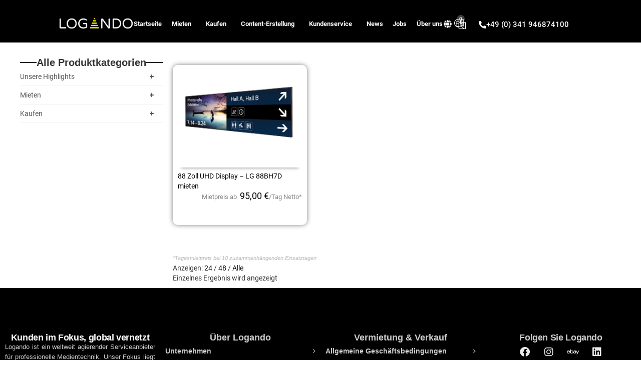

--- FILE ---
content_type: text/html; charset=UTF-8
request_url: https://www.logando.ch/groesse/88-zoll/
body_size: 60723
content:
<!doctype html>
<html lang="de">
<head>
	<meta charset="UTF-8">
		<meta name="viewport" content="width=device-width, initial-scale=1">
	<link rel="profile" href="http://gmpg.org/xfn/11">



		<link rel="preconnect" href="https://www.logando.de" />
		  <link rel="dns-prefetch" href="https://www.logando.de" />



		  
    				<script>document.documentElement.className = document.documentElement.className + ' yes-js js_active js'</script>
			<meta name='robots' content='noindex, follow' />
<link rel='preload' href='https://www.logando.ch/wp-content/plugins/yith-woocommerce-wishlist/assets/js/jquery.yith-wcwl.min.js?ver=4.11.0' as='script'/>
<link rel='preload' href='https://www.logando.ch/wp-content/plugins/woolentor-addons/woolentor-blocks/assets/js/script.js?ver=3.3.1' as='script'/>
<link rel='preload' href='https://www.logando.ch/wp-content/plugins/honeypot/includes/js/wpa.js?ver=2.3.04' as='script'/>
<link rel='preload' href='https://www.logando.ch/wp-content/plugins/woolentor-addons/assets/js/slick.min.js?ver=3.3.1' as='script'/>
<link rel='preload' href='https://www.logando.ch/wp-content/plugins/woolentor-addons/assets/js/accordion.min.js?ver=3.3.1' as='script'/>
<link rel='preload' href='https://www.logando.ch/wp-content/plugins/woolentor-addons/includes/modules/quickview/assets/js/frontend.js?ver=3.3.1' as='script'/>
<link rel='preload' href='' as='script'/>
<link rel='preload' href='' as='script'/>
<link rel='preload' href='https://www.logando.ch/wp-content/plugins/wpb-accordion-menu-or-category/elementor/../assets/js/jquery.cookie.js?ver=1.4.1' as='script'/>
<link rel='preload' href='https://www.logando.ch/wp-content/plugins/wpb-accordion-menu-or-category/elementor/../assets/js/jquery.navgoco.min.js?ver=1.0' as='script'/>
<link rel='preload' href='https://www.logando.ch/wp-content/plugins/wpb-accordion-menu-or-category/elementor/../assets/js/accordion-init.js?ver=1.0' as='script'/>
<link rel='preload' href='https://www.logando.ch/wp-content/themes/logando/js/scripts-mobileacc.js?ver=2.2' as='script'/>
<link rel='preload' href='https://www.logando.ch/wp-content/themes/logando/js/slick.js?ver=2.2' as='script'/>
<link rel='preload' href='https://www.logando.ch/wp-content/themes/logando/js/scripts-lp.js?ver=2.2' as='script'/>
<link rel='preload' href='https://www.logando.ch/wp-content/plugins/elementor/assets/js/frontend.min.js?ver=3.34.1' as='script'/>
<link rel='preload' href='https://www.logando.ch/wp-content/plugins/elementor-pro/assets/lib/smartmenus/jquery.smartmenus.min.js?ver=1.2.1' as='script'/>
<link rel='preload' href='https://www.logando.ch/wp-content/plugins/elementor-pro/assets/lib/sticky/jquery.sticky.min.js?ver=3.34.0' as='script'/>
<link rel='preload' href='https://www.logando.ch/wp-content/plugins/woocommerce/assets/js/sourcebuster/sourcebuster.min.js?ver=10.4.3' as='script'/>
<link rel='preload' href='https://www.logando.ch/wp-content/plugins/woocommerce/assets/js/frontend/order-attribution.min.js?ver=10.4.3' as='script'/>
<link rel='preload' href='https://www.logando.ch/wp-content/plugins/essential-addons-for-elementor-lite/assets/front-end/js/view/general.min.js?ver=6.5.7' as='script'/>

	<!-- This site is optimized with the Yoast SEO plugin v26.7 - https://yoast.com/wordpress/plugins/seo/ -->
	<title>88 Zoll - Logando</title>
	<meta property="og:locale" content="de_DE" />
	<meta property="og:type" content="article" />
	<meta property="og:title" content="88 Zoll - Logando" />
	<meta property="og:url" content="https://www.logando.de/groesse/88-zoll/" />
	<meta property="og:site_name" content="Logando" />
	<script type="application/ld+json" class="yoast-schema-graph">{"@context":"https://schema.org","@graph":[{"@type":"CollectionPage","@id":"https://www.logando.de/groesse/88-zoll/","url":"https://www.logando.de/groesse/88-zoll/","name":"88 Zoll - Logando","isPartOf":{"@id":"https://www.logando.ch/#website"},"primaryImageOfPage":{"@id":"https://www.logando.de/groesse/88-zoll/#primaryimage"},"image":{"@id":"https://www.logando.de/groesse/88-zoll/#primaryimage"},"thumbnailUrl":"https://www.logando.ch/wp-content/uploads/2019/04/lg-88bh7d-produktbild.jpg","inLanguage":"de"},{"@type":"ImageObject","inLanguage":"de","@id":"https://www.logando.de/groesse/88-zoll/#primaryimage","url":"https://www.logando.ch/wp-content/uploads/2019/04/lg-88bh7d-produktbild.jpg","contentUrl":"https://www.logando.ch/wp-content/uploads/2019/04/lg-88bh7d-produktbild.jpg","width":800,"height":600,"caption":"lg-88bh7d-produktbild"},{"@type":"WebSite","@id":"https://www.logando.ch/#website","url":"https://www.logando.ch/","name":"Logando","description":"Ihr Partner für Video- und Veranstaltungstechnik","publisher":{"@id":"https://www.logando.ch/#organization"},"potentialAction":[{"@type":"SearchAction","target":{"@type":"EntryPoint","urlTemplate":"https://www.logando.ch/?s={search_term_string}"},"query-input":{"@type":"PropertyValueSpecification","valueRequired":true,"valueName":"search_term_string"}}],"inLanguage":"de"},{"@type":"Organization","@id":"https://www.logando.ch/#organization","name":"Logando","url":"https://www.logando.ch/","logo":{"@type":"ImageObject","inLanguage":"de","@id":"https://www.logando.ch/#/schema/logo/image/","url":"https://www.logando.ch/wp-content/uploads/2019/09/logando_logo_retina-1.png","contentUrl":"https://www.logando.ch/wp-content/uploads/2019/09/logando_logo_retina-1.png","width":190,"height":47,"caption":"Logando"},"image":{"@id":"https://www.logando.ch/#/schema/logo/image/"}}]}</script>
	<!-- / Yoast SEO plugin. -->


<script type='application/javascript'  id='pys-version-script'>console.log('PixelYourSite Free version 11.1.5.2');</script>
<link rel='dns-prefetch' href='//www.logando.ch' />
<link href='https://fonts.gstatic.com' crossorigin rel='preconnect' />
<style id='wp-img-auto-sizes-contain-inline-css'>
img:is([sizes=auto i],[sizes^="auto," i]){contain-intrinsic-size:3000px 1500px}
/*# sourceURL=wp-img-auto-sizes-contain-inline-css */
</style>
<link rel='stylesheet' id='woolentor-product-grid-modern-css' href='https://www.logando.ch/wp-content/plugins/woolentor-addons/assets/css/product-grid/modern.css?ver=3.3.1' media='all' />
<link rel='stylesheet' id='woolentor-product-grid-luxury-css' href='https://www.logando.ch/wp-content/plugins/woolentor-addons/assets/css/product-grid/luxury.css?ver=3.3.1' media='all' />
<link rel='stylesheet' id='woolentor-product-grid-editorial-css' href='https://www.logando.ch/wp-content/plugins/woolentor-addons/assets/css/product-grid/editorial.css?ver=3.3.1' media='all' />
<link rel='stylesheet' id='woolentor-product-grid-magazine-css' href='https://www.logando.ch/wp-content/plugins/woolentor-addons/assets/css/product-grid/magazine.css?ver=3.3.1' media='all' />
<link rel='stylesheet' id='wpb_wmca_accordion_style-css' href='https://www.logando.ch/wp-content/plugins/wpb-accordion-menu-or-category/elementor/../assets/css/wpb_wmca_style.css?ver=1.0' media='all' />
<link rel='stylesheet' id='wp-block-library-css' href='https://www.logando.ch/wp-includes/css/dist/block-library/style.min.css?ver=718f5964e697dfab285a108ed24c547c' media='all' />
<link rel='stylesheet' id='jquery-selectBox-css' href='https://www.logando.ch/wp-content/plugins/yith-woocommerce-wishlist/assets/css/jquery.selectBox.css?ver=1.2.0' media='all' />
<link rel='stylesheet' id='woocommerce_prettyPhoto_css-css' href='//www.logando.ch/wp-content/plugins/woocommerce/assets/css/prettyPhoto.css?ver=3.1.6' media='all' />
<link rel='stylesheet' id='yith-wcwl-main-css' href='https://www.logando.ch/wp-content/plugins/yith-woocommerce-wishlist/assets/css/style.css?ver=4.11.0' media='all' />
<style id='yith-wcwl-main-inline-css'>
 :root { --rounded-corners-radius: 16px; --add-to-cart-rounded-corners-radius: 16px; --feedback-duration: 3s } 
 :root { --rounded-corners-radius: 16px; --add-to-cart-rounded-corners-radius: 16px; --feedback-duration: 3s } 
/*# sourceURL=yith-wcwl-main-inline-css */
</style>
<link rel='stylesheet' id='woolentor-block-common-css' href='https://www.logando.ch/wp-content/plugins/woolentor-addons/woolentor-blocks/assets/css/common-style.css?ver=3.3.1' media='all' />
<link rel='stylesheet' id='woolentor-block-default-css' href='https://www.logando.ch/wp-content/plugins/woolentor-addons/woolentor-blocks/assets/css/style-index.css?ver=3.3.1' media='all' />
<style id='global-styles-inline-css'>
:root{--wp--preset--aspect-ratio--square: 1;--wp--preset--aspect-ratio--4-3: 4/3;--wp--preset--aspect-ratio--3-4: 3/4;--wp--preset--aspect-ratio--3-2: 3/2;--wp--preset--aspect-ratio--2-3: 2/3;--wp--preset--aspect-ratio--16-9: 16/9;--wp--preset--aspect-ratio--9-16: 9/16;--wp--preset--color--black: #000000;--wp--preset--color--cyan-bluish-gray: #abb8c3;--wp--preset--color--white: #ffffff;--wp--preset--color--pale-pink: #f78da7;--wp--preset--color--vivid-red: #cf2e2e;--wp--preset--color--luminous-vivid-orange: #ff6900;--wp--preset--color--luminous-vivid-amber: #fcb900;--wp--preset--color--light-green-cyan: #7bdcb5;--wp--preset--color--vivid-green-cyan: #00d084;--wp--preset--color--pale-cyan-blue: #8ed1fc;--wp--preset--color--vivid-cyan-blue: #0693e3;--wp--preset--color--vivid-purple: #9b51e0;--wp--preset--gradient--vivid-cyan-blue-to-vivid-purple: linear-gradient(135deg,rgb(6,147,227) 0%,rgb(155,81,224) 100%);--wp--preset--gradient--light-green-cyan-to-vivid-green-cyan: linear-gradient(135deg,rgb(122,220,180) 0%,rgb(0,208,130) 100%);--wp--preset--gradient--luminous-vivid-amber-to-luminous-vivid-orange: linear-gradient(135deg,rgb(252,185,0) 0%,rgb(255,105,0) 100%);--wp--preset--gradient--luminous-vivid-orange-to-vivid-red: linear-gradient(135deg,rgb(255,105,0) 0%,rgb(207,46,46) 100%);--wp--preset--gradient--very-light-gray-to-cyan-bluish-gray: linear-gradient(135deg,rgb(238,238,238) 0%,rgb(169,184,195) 100%);--wp--preset--gradient--cool-to-warm-spectrum: linear-gradient(135deg,rgb(74,234,220) 0%,rgb(151,120,209) 20%,rgb(207,42,186) 40%,rgb(238,44,130) 60%,rgb(251,105,98) 80%,rgb(254,248,76) 100%);--wp--preset--gradient--blush-light-purple: linear-gradient(135deg,rgb(255,206,236) 0%,rgb(152,150,240) 100%);--wp--preset--gradient--blush-bordeaux: linear-gradient(135deg,rgb(254,205,165) 0%,rgb(254,45,45) 50%,rgb(107,0,62) 100%);--wp--preset--gradient--luminous-dusk: linear-gradient(135deg,rgb(255,203,112) 0%,rgb(199,81,192) 50%,rgb(65,88,208) 100%);--wp--preset--gradient--pale-ocean: linear-gradient(135deg,rgb(255,245,203) 0%,rgb(182,227,212) 50%,rgb(51,167,181) 100%);--wp--preset--gradient--electric-grass: linear-gradient(135deg,rgb(202,248,128) 0%,rgb(113,206,126) 100%);--wp--preset--gradient--midnight: linear-gradient(135deg,rgb(2,3,129) 0%,rgb(40,116,252) 100%);--wp--preset--font-size--small: 13px;--wp--preset--font-size--medium: 20px;--wp--preset--font-size--large: 36px;--wp--preset--font-size--x-large: 42px;--wp--preset--spacing--20: 0.44rem;--wp--preset--spacing--30: 0.67rem;--wp--preset--spacing--40: 1rem;--wp--preset--spacing--50: 1.5rem;--wp--preset--spacing--60: 2.25rem;--wp--preset--spacing--70: 3.38rem;--wp--preset--spacing--80: 5.06rem;--wp--preset--shadow--natural: 6px 6px 9px rgba(0, 0, 0, 0.2);--wp--preset--shadow--deep: 12px 12px 50px rgba(0, 0, 0, 0.4);--wp--preset--shadow--sharp: 6px 6px 0px rgba(0, 0, 0, 0.2);--wp--preset--shadow--outlined: 6px 6px 0px -3px rgb(255, 255, 255), 6px 6px rgb(0, 0, 0);--wp--preset--shadow--crisp: 6px 6px 0px rgb(0, 0, 0);}:root { --wp--style--global--content-size: 800px;--wp--style--global--wide-size: 1200px; }:where(body) { margin: 0; }.wp-site-blocks > .alignleft { float: left; margin-right: 2em; }.wp-site-blocks > .alignright { float: right; margin-left: 2em; }.wp-site-blocks > .aligncenter { justify-content: center; margin-left: auto; margin-right: auto; }:where(.wp-site-blocks) > * { margin-block-start: 24px; margin-block-end: 0; }:where(.wp-site-blocks) > :first-child { margin-block-start: 0; }:where(.wp-site-blocks) > :last-child { margin-block-end: 0; }:root { --wp--style--block-gap: 24px; }:root :where(.is-layout-flow) > :first-child{margin-block-start: 0;}:root :where(.is-layout-flow) > :last-child{margin-block-end: 0;}:root :where(.is-layout-flow) > *{margin-block-start: 24px;margin-block-end: 0;}:root :where(.is-layout-constrained) > :first-child{margin-block-start: 0;}:root :where(.is-layout-constrained) > :last-child{margin-block-end: 0;}:root :where(.is-layout-constrained) > *{margin-block-start: 24px;margin-block-end: 0;}:root :where(.is-layout-flex){gap: 24px;}:root :where(.is-layout-grid){gap: 24px;}.is-layout-flow > .alignleft{float: left;margin-inline-start: 0;margin-inline-end: 2em;}.is-layout-flow > .alignright{float: right;margin-inline-start: 2em;margin-inline-end: 0;}.is-layout-flow > .aligncenter{margin-left: auto !important;margin-right: auto !important;}.is-layout-constrained > .alignleft{float: left;margin-inline-start: 0;margin-inline-end: 2em;}.is-layout-constrained > .alignright{float: right;margin-inline-start: 2em;margin-inline-end: 0;}.is-layout-constrained > .aligncenter{margin-left: auto !important;margin-right: auto !important;}.is-layout-constrained > :where(:not(.alignleft):not(.alignright):not(.alignfull)){max-width: var(--wp--style--global--content-size);margin-left: auto !important;margin-right: auto !important;}.is-layout-constrained > .alignwide{max-width: var(--wp--style--global--wide-size);}body .is-layout-flex{display: flex;}.is-layout-flex{flex-wrap: wrap;align-items: center;}.is-layout-flex > :is(*, div){margin: 0;}body .is-layout-grid{display: grid;}.is-layout-grid > :is(*, div){margin: 0;}body{padding-top: 0px;padding-right: 0px;padding-bottom: 0px;padding-left: 0px;}a:where(:not(.wp-element-button)){text-decoration: underline;}:root :where(.wp-element-button, .wp-block-button__link){background-color: #32373c;border-width: 0;color: #fff;font-family: inherit;font-size: inherit;font-style: inherit;font-weight: inherit;letter-spacing: inherit;line-height: inherit;padding-top: calc(0.667em + 2px);padding-right: calc(1.333em + 2px);padding-bottom: calc(0.667em + 2px);padding-left: calc(1.333em + 2px);text-decoration: none;text-transform: inherit;}.has-black-color{color: var(--wp--preset--color--black) !important;}.has-cyan-bluish-gray-color{color: var(--wp--preset--color--cyan-bluish-gray) !important;}.has-white-color{color: var(--wp--preset--color--white) !important;}.has-pale-pink-color{color: var(--wp--preset--color--pale-pink) !important;}.has-vivid-red-color{color: var(--wp--preset--color--vivid-red) !important;}.has-luminous-vivid-orange-color{color: var(--wp--preset--color--luminous-vivid-orange) !important;}.has-luminous-vivid-amber-color{color: var(--wp--preset--color--luminous-vivid-amber) !important;}.has-light-green-cyan-color{color: var(--wp--preset--color--light-green-cyan) !important;}.has-vivid-green-cyan-color{color: var(--wp--preset--color--vivid-green-cyan) !important;}.has-pale-cyan-blue-color{color: var(--wp--preset--color--pale-cyan-blue) !important;}.has-vivid-cyan-blue-color{color: var(--wp--preset--color--vivid-cyan-blue) !important;}.has-vivid-purple-color{color: var(--wp--preset--color--vivid-purple) !important;}.has-black-background-color{background-color: var(--wp--preset--color--black) !important;}.has-cyan-bluish-gray-background-color{background-color: var(--wp--preset--color--cyan-bluish-gray) !important;}.has-white-background-color{background-color: var(--wp--preset--color--white) !important;}.has-pale-pink-background-color{background-color: var(--wp--preset--color--pale-pink) !important;}.has-vivid-red-background-color{background-color: var(--wp--preset--color--vivid-red) !important;}.has-luminous-vivid-orange-background-color{background-color: var(--wp--preset--color--luminous-vivid-orange) !important;}.has-luminous-vivid-amber-background-color{background-color: var(--wp--preset--color--luminous-vivid-amber) !important;}.has-light-green-cyan-background-color{background-color: var(--wp--preset--color--light-green-cyan) !important;}.has-vivid-green-cyan-background-color{background-color: var(--wp--preset--color--vivid-green-cyan) !important;}.has-pale-cyan-blue-background-color{background-color: var(--wp--preset--color--pale-cyan-blue) !important;}.has-vivid-cyan-blue-background-color{background-color: var(--wp--preset--color--vivid-cyan-blue) !important;}.has-vivid-purple-background-color{background-color: var(--wp--preset--color--vivid-purple) !important;}.has-black-border-color{border-color: var(--wp--preset--color--black) !important;}.has-cyan-bluish-gray-border-color{border-color: var(--wp--preset--color--cyan-bluish-gray) !important;}.has-white-border-color{border-color: var(--wp--preset--color--white) !important;}.has-pale-pink-border-color{border-color: var(--wp--preset--color--pale-pink) !important;}.has-vivid-red-border-color{border-color: var(--wp--preset--color--vivid-red) !important;}.has-luminous-vivid-orange-border-color{border-color: var(--wp--preset--color--luminous-vivid-orange) !important;}.has-luminous-vivid-amber-border-color{border-color: var(--wp--preset--color--luminous-vivid-amber) !important;}.has-light-green-cyan-border-color{border-color: var(--wp--preset--color--light-green-cyan) !important;}.has-vivid-green-cyan-border-color{border-color: var(--wp--preset--color--vivid-green-cyan) !important;}.has-pale-cyan-blue-border-color{border-color: var(--wp--preset--color--pale-cyan-blue) !important;}.has-vivid-cyan-blue-border-color{border-color: var(--wp--preset--color--vivid-cyan-blue) !important;}.has-vivid-purple-border-color{border-color: var(--wp--preset--color--vivid-purple) !important;}.has-vivid-cyan-blue-to-vivid-purple-gradient-background{background: var(--wp--preset--gradient--vivid-cyan-blue-to-vivid-purple) !important;}.has-light-green-cyan-to-vivid-green-cyan-gradient-background{background: var(--wp--preset--gradient--light-green-cyan-to-vivid-green-cyan) !important;}.has-luminous-vivid-amber-to-luminous-vivid-orange-gradient-background{background: var(--wp--preset--gradient--luminous-vivid-amber-to-luminous-vivid-orange) !important;}.has-luminous-vivid-orange-to-vivid-red-gradient-background{background: var(--wp--preset--gradient--luminous-vivid-orange-to-vivid-red) !important;}.has-very-light-gray-to-cyan-bluish-gray-gradient-background{background: var(--wp--preset--gradient--very-light-gray-to-cyan-bluish-gray) !important;}.has-cool-to-warm-spectrum-gradient-background{background: var(--wp--preset--gradient--cool-to-warm-spectrum) !important;}.has-blush-light-purple-gradient-background{background: var(--wp--preset--gradient--blush-light-purple) !important;}.has-blush-bordeaux-gradient-background{background: var(--wp--preset--gradient--blush-bordeaux) !important;}.has-luminous-dusk-gradient-background{background: var(--wp--preset--gradient--luminous-dusk) !important;}.has-pale-ocean-gradient-background{background: var(--wp--preset--gradient--pale-ocean) !important;}.has-electric-grass-gradient-background{background: var(--wp--preset--gradient--electric-grass) !important;}.has-midnight-gradient-background{background: var(--wp--preset--gradient--midnight) !important;}.has-small-font-size{font-size: var(--wp--preset--font-size--small) !important;}.has-medium-font-size{font-size: var(--wp--preset--font-size--medium) !important;}.has-large-font-size{font-size: var(--wp--preset--font-size--large) !important;}.has-x-large-font-size{font-size: var(--wp--preset--font-size--x-large) !important;}
:root :where(.wp-block-pullquote){font-size: 1.5em;line-height: 1.6;}
/*# sourceURL=global-styles-inline-css */
</style>
<link rel='stylesheet' id='wpa-css-css' href='https://www.logando.ch/wp-content/plugins/honeypot/includes/css/wpa.css?ver=2.3.04' media='all' />
<link rel='stylesheet' id='trwca-style-css' href='https://www.logando.ch/wp-content/plugins/woocommerce-category-accordion/assets/css/trwca-style.min.css?ver=1.0' media='all' />
<link rel='stylesheet' id='icon-font-css' href='https://www.logando.ch/wp-content/plugins/woocommerce-category-accordion/assets/css/font-awesome.min.css?ver=1.0' media='all' />
<link rel='stylesheet' id='woof-css' href='https://www.logando.ch/wp-content/plugins/woocommerce-products-filter/css/front.css?ver=1.3.7.4' media='all' />
<style id='woof-inline-css'>

.woof_products_top_panel li span, .woof_products_top_panel2 li span{background: url(https://www.logando.ch/wp-content/plugins/woocommerce-products-filter/img/delete.png);background-size: 14px 14px;background-repeat: no-repeat;background-position: right;}
.jQuery-plainOverlay-progress {
                        border-top: 12px solid #fcda00 !important;
                    }
.woof_edit_view{
                    display: none;
                }
.woof_container_select, .woof_redraw_zone .woof_container {
	float: left;
	margin-right: 2%;
	width: 31%;
}
/*# sourceURL=woof-inline-css */
</style>
<link rel='stylesheet' id='chosen-drop-down-css' href='https://www.logando.ch/wp-content/plugins/woocommerce-products-filter/js/chosen/chosen.min.css?ver=1.3.7.4' media='all' />
<link rel='stylesheet' id='plainoverlay-css' href='https://www.logando.ch/wp-content/plugins/woocommerce-products-filter/css/plainoverlay.css?ver=1.3.7.4' media='all' />
<link rel='stylesheet' id='woof_by_author_html_items-css' href='https://www.logando.ch/wp-content/plugins/woocommerce-products-filter/ext/by_author/css/by_author.css?ver=1.3.7.4' media='all' />
<link rel='stylesheet' id='woof_by_instock_html_items-css' href='https://www.logando.ch/wp-content/plugins/woocommerce-products-filter/ext/by_instock/css/by_instock.css?ver=1.3.7.4' media='all' />
<link rel='stylesheet' id='woof_by_onsales_html_items-css' href='https://www.logando.ch/wp-content/plugins/woocommerce-products-filter/ext/by_onsales/css/by_onsales.css?ver=1.3.7.4' media='all' />
<link rel='stylesheet' id='woof_by_text_html_items-css' href='https://www.logando.ch/wp-content/plugins/woocommerce-products-filter/ext/by_text/assets/css/front.css?ver=1.3.7.4' media='all' />
<link rel='stylesheet' id='woof_label_html_items-css' href='https://www.logando.ch/wp-content/plugins/woocommerce-products-filter/ext/label/css/html_types/label.css?ver=1.3.7.4' media='all' />
<link rel='stylesheet' id='woof_select_radio_check_html_items-css' href='https://www.logando.ch/wp-content/plugins/woocommerce-products-filter/ext/select_radio_check/css/html_types/select_radio_check.css?ver=1.3.7.4' media='all' />
<link rel='stylesheet' id='woof_sd_html_items_checkbox-css' href='https://www.logando.ch/wp-content/plugins/woocommerce-products-filter/ext/smart_designer/css/elements/checkbox.css?ver=1.3.7.4' media='all' />
<link rel='stylesheet' id='woof_sd_html_items_radio-css' href='https://www.logando.ch/wp-content/plugins/woocommerce-products-filter/ext/smart_designer/css/elements/radio.css?ver=1.3.7.4' media='all' />
<link rel='stylesheet' id='woof_sd_html_items_switcher-css' href='https://www.logando.ch/wp-content/plugins/woocommerce-products-filter/ext/smart_designer/css/elements/switcher.css?ver=1.3.7.4' media='all' />
<link rel='stylesheet' id='woof_sd_html_items_color-css' href='https://www.logando.ch/wp-content/plugins/woocommerce-products-filter/ext/smart_designer/css/elements/color.css?ver=1.3.7.4' media='all' />
<link rel='stylesheet' id='woof_sd_html_items_tooltip-css' href='https://www.logando.ch/wp-content/plugins/woocommerce-products-filter/ext/smart_designer/css/tooltip.css?ver=1.3.7.4' media='all' />
<link rel='stylesheet' id='woof_sd_html_items_front-css' href='https://www.logando.ch/wp-content/plugins/woocommerce-products-filter/ext/smart_designer/css/front.css?ver=1.3.7.4' media='all' />
<link rel='stylesheet' id='woof-switcher23-css' href='https://www.logando.ch/wp-content/plugins/woocommerce-products-filter/css/switcher.css?ver=1.3.7.4' media='all' />
<link rel='stylesheet' id='woocommerce-layout-css' href='https://www.logando.ch/wp-content/plugins/woocommerce/assets/css/woocommerce-layout.css?ver=10.4.3' media='all' />
<link rel='stylesheet' id='woocommerce-general-css' href='https://www.logando.ch/wp-content/plugins/woocommerce/assets/css/woocommerce.css?ver=10.4.3' media='all' />
<style id='woocommerce-inline-inline-css'>
.woocommerce form .form-row .required { visibility: visible; }
/*# sourceURL=woocommerce-inline-inline-css */
</style>
<link rel='stylesheet' id='ea11y-skip-link-css' href='https://www.logando.ch/wp-content/plugins/pojo-accessibility/assets/build/skip-link.css?ver=3.9.1' media='all' />
<link rel='stylesheet' id='font-awesome-css' href='https://www.logando.ch/wp-content/plugins/elementor/assets/lib/font-awesome/css/font-awesome.min.css?ver=4.7.0' media='all' />
<style id='font-awesome-inline-css'>
[data-font="FontAwesome"]:before {font-family: 'FontAwesome' !important;content: attr(data-icon) !important;speak: none !important;font-weight: normal !important;font-variant: normal !important;text-transform: none !important;line-height: 1 !important;font-style: normal !important;-webkit-font-smoothing: antialiased !important;-moz-osx-font-smoothing: grayscale !important;}
/*# sourceURL=font-awesome-inline-css */
</style>
<link rel='stylesheet' id='simple-line-icons-wl-css' href='https://www.logando.ch/wp-content/plugins/woolentor-addons/assets/css/simple-line-icons.css?ver=3.3.1' media='all' />
<link rel='stylesheet' id='htflexboxgrid-css' href='https://www.logando.ch/wp-content/plugins/woolentor-addons/assets/css/htflexboxgrid.css?ver=3.3.1' media='all' />
<link rel='stylesheet' id='slick-css' href='https://www.logando.ch/wp-content/plugins/woolentor-addons/assets/css/slick.css?ver=3.3.1' media='all' />
<link rel='stylesheet' id='woolentor-widgets-css' href='https://www.logando.ch/wp-content/plugins/woolentor-addons/assets/css/woolentor-widgets.css?ver=3.3.1' media='all' />
<link rel='stylesheet' id='photoswipe-css' href='https://www.logando.ch/wp-content/plugins/woocommerce/assets/css/photoswipe/photoswipe.min.css?ver=10.4.3' media='all' />
<link rel='stylesheet' id='photoswipe-default-skin-css' href='https://www.logando.ch/wp-content/plugins/woocommerce/assets/css/photoswipe/default-skin/default-skin.min.css?ver=10.4.3' media='all' />
<link rel='stylesheet' id='woolentor-quickview-css' href='https://www.logando.ch/wp-content/plugins/woolentor-addons/includes/modules/quickview/assets/css/frontend.css?ver=3.3.1' media='all' />
<link rel='stylesheet' id='dgwt-wcas-style-css' href='https://www.logando.ch/wp-content/plugins/ajax-search-for-woocommerce/assets/css/style.min.css?ver=1.32.2' media='all' />
<link rel='stylesheet' id='hello-elementor-css' href='https://www.logando.ch/wp-content/themes/hello-elementor/assets/css/reset.css?ver=3.4.5' media='all' />
<link rel='stylesheet' id='hello-elementor-child-css' href='https://www.logando.ch/wp-content/themes/logando/style.css?ver=7.2' media='all' />
<link rel='stylesheet' id='slick-theme-css' href='https://www.logando.ch/wp-content/themes/logando/css/slick-theme.css?ver=718f5964e697dfab285a108ed24c547c' media='all' />
<link rel='stylesheet' id='hello-elementor-theme-style-css' href='https://www.logando.ch/wp-content/themes/hello-elementor/assets/css/theme.css?ver=3.4.5' media='all' />
<link rel='stylesheet' id='hello-elementor-header-footer-css' href='https://www.logando.ch/wp-content/themes/hello-elementor/assets/css/header-footer.css?ver=3.4.5' media='all' />
<link rel='stylesheet' id='elementor-frontend-css' href='https://www.logando.ch/wp-content/uploads/elementor/css/custom-frontend.min.css?ver=1768468166' media='all' />
<link rel='stylesheet' id='widget-image-css' href='https://www.logando.ch/wp-content/plugins/elementor/assets/css/widget-image.min.css?ver=3.34.1' media='all' />
<link rel='stylesheet' id='widget-nav-menu-css' href='https://www.logando.ch/wp-content/uploads/elementor/css/custom-pro-widget-nav-menu.min.css?ver=1768468166' media='all' />
<link rel='stylesheet' id='widget-icon-list-css' href='https://www.logando.ch/wp-content/uploads/elementor/css/custom-widget-icon-list.min.css?ver=1768468166' media='all' />
<link rel='stylesheet' id='widget-woocommerce-menu-cart-css' href='https://www.logando.ch/wp-content/uploads/elementor/css/custom-pro-widget-woocommerce-menu-cart.min.css?ver=1768468166' media='all' />
<link rel='stylesheet' id='e-animation-grow-css' href='https://www.logando.ch/wp-content/plugins/elementor/assets/lib/animations/styles/e-animation-grow.min.css?ver=3.34.1' media='all' />
<link rel='stylesheet' id='e-sticky-css' href='https://www.logando.ch/wp-content/plugins/elementor-pro/assets/css/modules/sticky.min.css?ver=3.34.0' media='all' />
<link rel='stylesheet' id='e-motion-fx-css' href='https://www.logando.ch/wp-content/plugins/elementor-pro/assets/css/modules/motion-fx.min.css?ver=3.34.0' media='all' />
<link rel='stylesheet' id='widget-heading-css' href='https://www.logando.ch/wp-content/plugins/elementor/assets/css/widget-heading.min.css?ver=3.34.1' media='all' />
<link rel='stylesheet' id='widget-social-icons-css' href='https://www.logando.ch/wp-content/plugins/elementor/assets/css/widget-social-icons.min.css?ver=3.34.1' media='all' />
<link rel='stylesheet' id='e-apple-webkit-css' href='https://www.logando.ch/wp-content/uploads/elementor/css/custom-apple-webkit.min.css?ver=1768468166' media='all' />
<link rel='stylesheet' id='widget-spacer-css' href='https://www.logando.ch/wp-content/plugins/elementor/assets/css/widget-spacer.min.css?ver=3.34.1' media='all' />
<link rel='stylesheet' id='widget-divider-css' href='https://www.logando.ch/wp-content/plugins/elementor/assets/css/widget-divider.min.css?ver=3.34.1' media='all' />
<link rel='stylesheet' id='elementor-icons-css' href='https://www.logando.ch/wp-content/plugins/elementor/assets/lib/eicons/css/elementor-icons.min.css?ver=5.45.0' media='all' />
<link rel='stylesheet' id='elementor-post-42626-css' href='https://www.logando.ch/wp-content/uploads/elementor/css/post-42626.css?ver=1768468164' media='all' />
<link rel='stylesheet' id='elementor-post-79510-css' href='https://www.logando.ch/wp-content/uploads/elementor/css/post-79510.css?ver=1768468165' media='all' />
<link rel='stylesheet' id='elementor-post-27571-css' href='https://www.logando.ch/wp-content/uploads/elementor/css/post-27571.css?ver=1768468165' media='all' />
<link rel='stylesheet' id='elementor-post-86157-css' href='https://www.logando.ch/wp-content/uploads/elementor/css/post-86157.css?ver=1768468165' media='all' />
<link rel='stylesheet' id='borlabs-cookie-custom-css' href='https://www.logando.ch/wp-content/cache/borlabs-cookie/1/borlabs-cookie-1-de.css?ver=3.3.23-138' media='all' />
<link rel='stylesheet' id='eael-general-css' href='https://www.logando.ch/wp-content/plugins/essential-addons-for-elementor-lite/assets/front-end/css/view/general.min.css?ver=6.5.7' media='all' />
<link rel='stylesheet' id='elementor-gf-local-roboto-css' href='https://www.logando.de/wp-content/uploads/elementor/google-fonts/css/roboto.css?ver=1742830524' media='all' />
<link rel='stylesheet' id='elementor-gf-local-poppins-css' href='https://www.logando.de/wp-content/uploads/elementor/google-fonts/css/poppins.css?ver=1742830528' media='all' />
<link rel='stylesheet' id='elementor-gf-local-inter-css' href='https://www.logando.de/wp-content/uploads/elementor/google-fonts/css/inter.css?ver=1742830507' media='all' />
<link rel='stylesheet' id='elementor-icons-shared-0-css' href='https://www.logando.ch/wp-content/plugins/elementor/assets/lib/font-awesome/css/fontawesome.min.css?ver=5.15.3' media='all' />
<link rel='stylesheet' id='elementor-icons-fa-solid-css' href='https://www.logando.ch/wp-content/plugins/elementor/assets/lib/font-awesome/css/solid.min.css?ver=5.15.3' media='all' />
<link rel='stylesheet' id='elementor-icons-fa-brands-css' href='https://www.logando.ch/wp-content/plugins/elementor/assets/lib/font-awesome/css/brands.min.css?ver=5.15.3' media='all' />
<script type="text/template" id="tmpl-variation-template">
	<div class="woocommerce-variation-description">{{{ data.variation.variation_description }}}</div>
	<div class="woocommerce-variation-price">{{{ data.variation.price_html }}}</div>
	<div class="woocommerce-variation-availability">{{{ data.variation.availability_html }}}</div>
</script>
<script type="text/template" id="tmpl-unavailable-variation-template">
	<p role="alert">Dieses Produkt ist leider nicht verfügbar. Bitte wähle eine andere Kombination.</p>
</script>
<script id="woof-husky-js-extra">
var woof_husky_txt = {"ajax_url":"https://www.logando.ch/wp-admin/admin-ajax.php","plugin_uri":"https://www.logando.ch/wp-content/plugins/woocommerce-products-filter/ext/by_text/","loader":"https://www.logando.ch/wp-content/plugins/woocommerce-products-filter/ext/by_text/assets/img/ajax-loader.gif","not_found":"Nothing found!","prev":"Prev","next":"Next","site_link":"https://www.logando.ch","default_data":{"placeholder":"","behavior":"title","search_by_full_word":0,"autocomplete":1,"how_to_open_links":0,"taxonomy_compatibility":0,"sku_compatibility":0,"custom_fields":"","search_desc_variant":0,"view_text_length":10,"min_symbols":3,"max_posts":10,"image":"","notes_for_customer":"","template":"default","max_open_height":300,"page":0}};
//# sourceURL=woof-husky-js-extra
</script>
<script src="https://www.logando.ch/wp-content/plugins/woocommerce-products-filter/ext/by_text/assets/js/husky.js?ver=1.3.7.4" id="woof-husky-js"></script>
<script src="https://www.logando.ch/wp-includes/js/jquery/jquery.min.js?ver=3.7.1" id="jquery-core-js"></script>
<script src="https://www.logando.ch/wp-includes/js/jquery/jquery-migrate.min.js?ver=3.4.1" id="jquery-migrate-js"></script>
<script src="https://www.logando.ch/wp-content/plugins/woocommerce-category-accordion/assets/js/trwca-script.min.js?ver=1.0" id="trwca_script-js"></script>
<script src="https://www.logando.ch/wp-content/plugins/woocommerce/assets/js/jquery-blockui/jquery.blockUI.min.js?ver=2.7.0-wc.10.4.3" id="wc-jquery-blockui-js" data-wp-strategy="defer"></script>
<script id="wc-add-to-cart-js-extra">
var wc_add_to_cart_params = {"ajax_url":"/wp-admin/admin-ajax.php","wc_ajax_url":"/?wc-ajax=%%endpoint%%","i18n_view_cart":"Merkzettel anzeigen","cart_url":"https://www.logando.ch/merkzettel/","is_cart":"","cart_redirect_after_add":"yes"};
//# sourceURL=wc-add-to-cart-js-extra
</script>
<script src="https://www.logando.ch/wp-content/plugins/woocommerce/assets/js/frontend/add-to-cart.min.js?ver=10.4.3" id="wc-add-to-cart-js" defer data-wp-strategy="defer"></script>
<script src="https://www.logando.ch/wp-content/plugins/woocommerce/assets/js/js-cookie/js.cookie.min.js?ver=2.1.4-wc.10.4.3" id="wc-js-cookie-js" defer data-wp-strategy="defer"></script>
<script id="woocommerce-js-extra">
var woocommerce_params = {"ajax_url":"/wp-admin/admin-ajax.php","wc_ajax_url":"/?wc-ajax=%%endpoint%%","i18n_password_show":"Passwort anzeigen","i18n_password_hide":"Passwort ausblenden"};
//# sourceURL=woocommerce-js-extra
</script>
<script src="https://www.logando.ch/wp-content/plugins/woocommerce/assets/js/frontend/woocommerce.min.js?ver=10.4.3" id="woocommerce-js" defer data-wp-strategy="defer"></script>
<script src="https://www.logando.ch/wp-includes/js/underscore.min.js?ver=1.13.7" id="underscore-js"></script>
<script id="wp-util-js-extra">
var _wpUtilSettings = {"ajax":{"url":"/wp-admin/admin-ajax.php"}};
//# sourceURL=wp-util-js-extra
</script>
<script src="https://www.logando.ch/wp-includes/js/wp-util.min.js?ver=718f5964e697dfab285a108ed24c547c" id="wp-util-js"></script>
<script src="https://www.logando.ch/wp-content/plugins/woocommerce/assets/js/photoswipe/photoswipe.min.js?ver=4.1.1-wc.10.4.3" id="wc-photoswipe-js" data-wp-strategy="defer"></script>
<script data-no-optimize="1" data-no-minify="1" data-cfasync="false" data='nowprocket' src="https://www.logando.ch/wp-content/cache/borlabs-cookie/1/borlabs-cookie-config-de.json.js?ver=3.3.23-128" id="borlabs-cookie-config-js"></script>
<script src="https://www.logando.ch/wp-content/plugins/pixelyoursite/dist/scripts/jquery.bind-first-0.2.3.min.js?ver=0.2.3" id="jquery-bind-first-js"></script>
<script src="https://www.logando.ch/wp-content/plugins/pixelyoursite/dist/scripts/js.cookie-2.1.3.min.js?ver=2.1.3" id="js-cookie-pys-js"></script>
<script src="https://www.logando.ch/wp-content/plugins/pixelyoursite/dist/scripts/tld.min.js?ver=2.3.1" id="js-tld-js"></script>
<script id="pys-js-extra">
var pysOptions = {"staticEvents":{"facebook":{"init_event":[{"delay":0,"type":"static","ajaxFire":false,"name":"PageView","pixelIds":["1440008523327990"],"eventID":"ac1da82c-8dcd-4852-a7fd-8db6959b81df","params":{"page_title":"88 Zoll","post_type":"pa_groesse","post_id":5029,"plugin":"PixelYourSite","user_role":"guest","event_url":"www.logando.ch/groesse/88-zoll/"},"e_id":"init_event","ids":[],"hasTimeWindow":false,"timeWindow":0,"woo_order":"","edd_order":""}]}},"dynamicEvents":[],"triggerEvents":[],"triggerEventTypes":[],"facebook":{"pixelIds":["1440008523327990"],"advancedMatching":[],"advancedMatchingEnabled":false,"removeMetadata":true,"wooVariableAsSimple":false,"serverApiEnabled":false,"wooCRSendFromServer":false,"send_external_id":null,"enabled_medical":false,"do_not_track_medical_param":["event_url","post_title","page_title","landing_page","content_name","categories","category_name","tags"],"meta_ldu":false},"debug":"","siteUrl":"https://www.logando.ch","ajaxUrl":"https://www.logando.ch/wp-admin/admin-ajax.php","ajax_event":"ff66a64adf","enable_remove_download_url_param":"1","cookie_duration":"7","last_visit_duration":"60","enable_success_send_form":"","ajaxForServerEvent":"1","ajaxForServerStaticEvent":"1","useSendBeacon":"1","send_external_id":"1","external_id_expire":"180","track_cookie_for_subdomains":"1","google_consent_mode":"1","gdpr":{"ajax_enabled":false,"all_disabled_by_api":false,"facebook_disabled_by_api":false,"analytics_disabled_by_api":false,"google_ads_disabled_by_api":false,"pinterest_disabled_by_api":false,"bing_disabled_by_api":false,"reddit_disabled_by_api":false,"externalID_disabled_by_api":false,"facebook_prior_consent_enabled":true,"analytics_prior_consent_enabled":true,"google_ads_prior_consent_enabled":null,"pinterest_prior_consent_enabled":true,"bing_prior_consent_enabled":true,"cookiebot_integration_enabled":false,"cookiebot_facebook_consent_category":"marketing","cookiebot_analytics_consent_category":"statistics","cookiebot_tiktok_consent_category":"marketing","cookiebot_google_ads_consent_category":"marketing","cookiebot_pinterest_consent_category":"marketing","cookiebot_bing_consent_category":"marketing","consent_magic_integration_enabled":false,"real_cookie_banner_integration_enabled":false,"cookie_notice_integration_enabled":false,"cookie_law_info_integration_enabled":false,"analytics_storage":{"enabled":true,"value":"granted","filter":false},"ad_storage":{"enabled":true,"value":"granted","filter":false},"ad_user_data":{"enabled":true,"value":"granted","filter":false},"ad_personalization":{"enabled":true,"value":"granted","filter":false}},"cookie":{"disabled_all_cookie":false,"disabled_start_session_cookie":false,"disabled_advanced_form_data_cookie":false,"disabled_landing_page_cookie":false,"disabled_first_visit_cookie":false,"disabled_trafficsource_cookie":false,"disabled_utmTerms_cookie":false,"disabled_utmId_cookie":false},"tracking_analytics":{"TrafficSource":"direct","TrafficLanding":"undefined","TrafficUtms":[],"TrafficUtmsId":[]},"GATags":{"ga_datalayer_type":"default","ga_datalayer_name":"dataLayerPYS"},"woo":{"enabled":true,"enabled_save_data_to_orders":true,"addToCartOnButtonEnabled":true,"addToCartOnButtonValueEnabled":true,"addToCartOnButtonValueOption":"price","singleProductId":null,"removeFromCartSelector":"form.woocommerce-cart-form .remove","addToCartCatchMethod":"add_cart_hook","is_order_received_page":false,"containOrderId":false},"edd":{"enabled":false},"cache_bypass":"1768522995"};
//# sourceURL=pys-js-extra
</script>
<script src="https://www.logando.ch/wp-content/plugins/pixelyoursite/dist/scripts/public.js?ver=11.1.5.2" id="pys-js"></script>
<link rel="https://api.w.org/" href="https://www.logando.ch/wp-json/" />		<style>
			.dgwt-wcas-ico-magnifier,.dgwt-wcas-ico-magnifier-handler{max-width:20px}.dgwt-wcas-search-wrapp{max-width:600px}.dgwt-wcas-search-icon{color:#fff}.dgwt-wcas-search-icon path{fill:#fff}		</style>
			<noscript><style>.woocommerce-product-gallery{ opacity: 1 !important; }</style></noscript>
	<meta name="generator" content="Elementor 3.34.1; features: additional_custom_breakpoints; settings: css_print_method-external, google_font-enabled, font_display-block">
<script>
(function() {
  // Bedingung zum Prüfen der Bildschirmgröße entfernt,
  // Script wird auf allen Geräten geladen.

  if (!window.chatbase || window.chatbase("getState") !== "initialized") {
    window.chatbase = (...args) => {
      if (!window.chatbase.q) {
        window.chatbase.q = [];
      }
      window.chatbase.q.push(args);
    };
    window.chatbase = new Proxy(window.chatbase, {
      get(target, prop) {
        if (prop === "q") {
          return target.q;
        }
        return (...args) => target(prop, ...args);
      }
    });
  }

  const onLoad = function() {
    const script = document.createElement("script");
    script.src = "https://www.chatbase.co/embed.min.js";
    script.id = "qNM7yGpxxI8uffkLCRRRA";
    script.domain = "www.chatbase.co";
    document.body.appendChild(script);
  };

  if (document.readyState === "complete") {
    onLoad();
  } else {
    window.addEventListener("load", onLoad);
  }
})();
</script>


<!-- This site is optimized with the Perfect SEO Url plugin v2.8.1 - https://www.perfectseourl.com -->
<style>.recentcomments a{display:inline !important;padding:0 !important;margin:0 !important;}</style><script data='nowprocket' data-no-optimize="1" data-no-minify="1" data-cfasync="false" data-borlabs-cookie-script-blocker-ignore>
	window.dataLayer = window.dataLayer || [];
	if (typeof gtag !== 'function') { function gtag(){dataLayer.push(arguments);} }
	if ('1' === '1') {
		gtag('consent', 'default', {
			'ad_storage': 'denied',
			'ad_user_data': 'denied',
			'ad_personalization': 'denied',
			'analytics_storage': 'denied',
			'functionality_storage': 'denied',
			'personalization_storage': 'denied',
			'security_storage': 'denied',
			'wait_for_update': 500,
		});
		gtag('set', 'ads_data_redaction', true);
	}
	
	if('0' === '1') {
		var url = new URL(window.location.href);
				
		if ((url.searchParams.has('gtm_debug') && url.searchParams.get('gtm_debug') !== '') || document.cookie.indexOf('__TAG_ASSISTANT=') !== -1 || document.documentElement.hasAttribute('data-tag-assistant-present')) {
			(function(w,d,s,l,i){w[l]=w[l]||[];w[l].push({"gtm.start":
new Date().getTime(),event:"gtm.js"});var f=d.getElementsByTagName(s)[0],
j=d.createElement(s),dl=l!="dataLayer"?"&l="+l:"";j.async=true;j.src=
"https://www.googletagmanager.com/gtm.js?id="+i+dl;f.parentNode.insertBefore(j,f);
})(window,document,"script","dataLayer","GTM-WLQFD89");
		} else {
			(function(w,d,s,l,i){w[l]=w[l]||[];w[l].push({"gtm.start":
new Date().getTime(),event:"gtm.js"});var f=d.getElementsByTagName(s)[0],
j=d.createElement(s),dl=l!="dataLayer"?"&l="+l:"";j.async=true;j.src=
"https://www.logando.ch/wp-content/uploads/borlabs-cookie/"+i+'.js';f.parentNode.insertBefore(j,f);
})(window,document,"script","dataLayer","GTM-WLQFD89");
		}
  	}
  	
	(function () {
		var serviceGroupActive = function (serviceGroup) {
			if (typeof(BorlabsCookie.ServiceGroups.serviceGroups[serviceGroup]) === 'undefined') {
				return false;
			}

			if (typeof(BorlabsCookie.Cookie.getPluginCookie().consents[serviceGroup]) === 'undefined') {
				return false;
			}
			var consents = BorlabsCookie.Cookie.getPluginCookie().consents[serviceGroup];
			for (var service of BorlabsCookie.ServiceGroups.serviceGroups[serviceGroup].serviceIds) {
				if (!consents.includes(service)) {
					return false;
				}
			}
			return true;
		}
		var borlabsCookieConsentChangeHandler = function () {
			window.dataLayer = window.dataLayer || [];
			if (typeof gtag !== 'function') { function gtag(){dataLayer.push(arguments);} }
			
			if ('1' === '1') {
				gtag('consent', 'update', {
					'ad_storage': serviceGroupActive('marketing') === true ? 'granted' : 'denied',
					'ad_user_data': serviceGroupActive('marketing') === true ? 'granted' : 'denied',
					'ad_personalization': serviceGroupActive('marketing') === true ? 'granted' : 'denied',
					'analytics_storage': serviceGroupActive('statistics') === true ? 'granted' : 'denied',
					'functionality_storage': serviceGroupActive('statistics') === true ? 'granted' : 'denied',
					'personalization_storage': serviceGroupActive('marketing') === true ? 'granted' : 'denied',
					'security_storage': serviceGroupActive('statistics') === true ? 'granted' : 'denied',
				});
			}
			
			var consents = BorlabsCookie.Cookie.getPluginCookie().consents;
			for (var serviceGroup in consents) {
				for (var service of consents[serviceGroup]) {
					if (!window.BorlabsCookieGtmPackageSentEvents.includes(service) && service !== 'borlabs-cookie') {
						window.dataLayer.push({
							event: 'borlabs-cookie-opt-in-'+service,
						});
						window.BorlabsCookieGtmPackageSentEvents.push(service);
					}
				}
			}
		};
		window.BorlabsCookieGtmPackageSentEvents = [];
		document.addEventListener('borlabs-cookie-consent-saved', borlabsCookieConsentChangeHandler);
		document.addEventListener('borlabs-cookie-handle-unblock', borlabsCookieConsentChangeHandler);
	})();
</script>			<style>
				.e-con.e-parent:nth-of-type(n+4):not(.e-lazyloaded):not(.e-no-lazyload),
				.e-con.e-parent:nth-of-type(n+4):not(.e-lazyloaded):not(.e-no-lazyload) * {
					background-image: none !important;
				}
				@media screen and (max-height: 1024px) {
					.e-con.e-parent:nth-of-type(n+3):not(.e-lazyloaded):not(.e-no-lazyload),
					.e-con.e-parent:nth-of-type(n+3):not(.e-lazyloaded):not(.e-no-lazyload) * {
						background-image: none !important;
					}
				}
				@media screen and (max-height: 640px) {
					.e-con.e-parent:nth-of-type(n+2):not(.e-lazyloaded):not(.e-no-lazyload),
					.e-con.e-parent:nth-of-type(n+2):not(.e-lazyloaded):not(.e-no-lazyload) * {
						background-image: none !important;
					}
				}
			</style>
			<style class="wpcode-css-snippet">:root {
    /* Global Gap Variables - Editable */
    --gap-xxs: clamp(0.25rem, 1vw, 0.5rem);   /* 4px → 8px */
  --gap-xs:  clamp(0.5rem, 1.5vw, 0.75rem); /* 8px → 12px */
  --gap-s:   clamp(0.75rem, 2vw, 1rem);     /* 12px → 16px */
  --gap-m:   1.25rem;                       /* same as the default gaps fixed at 20px */
  --gap-l:   clamp(1.25rem, 3vw, 2.5rem);   /* 20px → 40px */
  --gap-xl:  clamp(1.25rem, 5vw, 3.75rem);  /* 20px → 60px */
  --gap-xxl: clamp(1.25rem, 10vw, 7.5rem);  /* 20px → 120px */
}

/* gap classes */
.gap-xxs {
    gap: var(--gap-xxs);
}

.gap-xxs .e-con-inner {
    gap: var(--gap-xxs);
}

.gap-xs {
    gap: var(--gap-xs);
}

.gap-xs .e-con-inner {
    gap: var(--gap-xs);
}

.gap-s {
    gap: var(--gap-s);
}

.gap-s .e-con-inner {
    gap: var(--gap-s);
}

.gap-m {
    gap: var(--gap-m);
}

.gap-m .e-con-inner {
    gap: var(--gap-m);
}

.gap-l {
    gap: var(--gap-l);
}

.gap-l .e-con-inner {
    gap: var(--gap-l);
}

.gap-xl {
    gap: var(--gap-xl);
}

.gap-xl .e-con-inner {
    gap: var(--gap-xl);
}

.gap-xxl {
    gap: var(--gap-xxl);
}

.gap-xxl .e-con-inner {
    gap: var(--gap-xxl);
}</style><style class="wpcode-css-snippet">/* variables (edit here)*/

:root {
    /* Global Padding Variables - Editable */
    /* Left and Right Padding All /Sections/Containers*/
    --fluid-side-padding-min: 1.25rem; /* 20px */
    --fluid-side-padding-max: 5rem;   /* 80px */

    /* Top and Bottom Padding All Containers*/
    --section-xxl-padding-min: 9.375rem; /* 150px */
    --section-xxl-padding-max: 10rem; /* 160px */ 
  
    --section-xl-padding-min: 6.875rem; /* 110px */
    --section-xl-padding-max: 7.5rem; /* 120px */
  
    --section-l-padding-min: 5.625rem; /* 90px */
    --section-l-padding-max: 6.25rem; /* 100px */
  
    --section-m-padding-min: 5rem; /* 80px */
    --section-m-padding-max: 5rem; /* 80px */
  
    --section-s-padding-min: 3.75rem; /* 60px */
    --section-s-padding-max: 3.75rem; /* 60px */
  
    --section-xs-padding-min: 2.5rem; /* 40px */
    --section-xs-padding-max: 2.5rem; /* 40px */
  
    --section-xxs-padding-min: 1.5rem; /* 24px */
    --section-xxs-padding-max: 1.5rem; /* 24px */
    
    --section-header-padding-min: 1.25rem; /* 20px */
    --section-header-padding-max: 1.25rem; /* 20px */

  
    /* Hero Sections Height Variable */
    --section-hero-height: 100vh; /* 100% the screen height */
  
    /* Offset Padding for Overlay Headers */
    --section-offset-header: 80px; /* Adjust to the overlay header's negative margin */

    /* Width For Narrow Sections*/
    --section-narrow: 62.5rem; /* 1000px */
    --section-narrow-xs: 45rem; /* 720px */
  }


/* CSS Template (do not edit below) */
  
  
  /* Section/Container Padding - Fluid Variants */
  .section-xxl {
    padding-top: clamp(var(--section-xxl-padding-min), 1.087vw + 9.13rem, var(--section-xxl-padding-max));
    padding-bottom: clamp(var(--section-xxl-padding-min), 1.087vw + 9.13rem, var(--section-xxl-padding-max));
    padding-left: clamp(var(--fluid-side-padding-min), 6.522vw + -0.217rem, var(--fluid-side-padding-max))!important;
    padding-right: clamp(var(--fluid-side-padding-min), 6.522vw + -0.217rem, var(--fluid-side-padding-max))!important;
  }
  
  .section-xl {
    padding-top: clamp(var(--section-xl-padding-min), 1.087vw + 6.63rem, var(--section-xl-padding-max));
    padding-bottom: clamp(var(--section-xl-padding-min), 1.087vw + 6.63rem, var(--section-xl-padding-max));
    padding-left: clamp(var(--fluid-side-padding-min), 6.522vw + -0.217rem, var(--fluid-side-padding-max))!important;
    padding-right: clamp(var(--fluid-side-padding-min), 6.522vw + -0.217rem, var(--fluid-side-padding-max))!important;
  }
  
  .section-l {
    padding-top: clamp(var(--section-l-padding-min), 1.087vw + 5.38rem, var(--section-l-padding-max));
    padding-bottom: clamp(var(--section-l-padding-min), 1.087vw + 5.38rem, var(--section-l-padding-max));
    padding-left: clamp(var(--fluid-side-padding-min), 6.522vw + -0.217rem, var(--fluid-side-padding-max))!important;
    padding-right: clamp(var(--fluid-side-padding-min), 6.522vw + -0.217rem, var(--fluid-side-padding-max))!important;
  }
  
  .section-m {
    padding-top: clamp(var(--section-m-padding-min), 0vw + 5rem, var(--section-m-padding-max));
    padding-bottom: clamp(var(--section-m-padding-min), 0vw + 5rem, var(--section-m-padding-max));
    padding-left: clamp(var(--fluid-side-padding-min), 6.522vw + -0.217rem, var(--fluid-side-padding-max))!important;
    padding-right: clamp(var(--fluid-side-padding-min), 6.522vw + -0.217rem, var(--fluid-side-padding-max))!important;
  }
  
  .section-s {
    padding-top: clamp(var(--section-s-padding-min), 0vw + 3.75rem, var(--section-s-padding-max));
    padding-bottom: clamp(var(--section-s-padding-min), 0vw + 3.75rem, var(--section-s-padding-max));
    padding-left: clamp(var(--fluid-side-padding-min), 6.522vw + -0.217rem, var(--fluid-side-padding-max))!important;
    padding-right: clamp(var(--fluid-side-padding-min), 6.522vw + -0.217rem, var(--fluid-side-padding-max))!important;
  }
  
  .section-xs {
    padding-top: clamp(var(--section-xs-padding-min), 0vw + 2.5rem, var(--section-xs-padding-max));
    padding-bottom: clamp(var(--section-xs-padding-min), 0vw + 2.5rem, var(--section-xs-padding-max));
    padding-left: clamp(var(--fluid-side-padding-min), 6.522vw + -0.217rem, var(--fluid-side-padding-max))!important;
    padding-right: clamp(var(--fluid-side-padding-min), 6.522vw + -0.217rem, var(--fluid-side-padding-max))!important;
  }
  
  .section-xxs {
    padding-top: clamp(var(--section-xxs-padding-min), 0vw + 1.5rem, var(--section-xxs-padding-max));
    padding-bottom: clamp(var(--section-xxs-padding-min), 0vw + 1.5rem, var(--section-xxs-padding-max));
    padding-left: clamp(var(--fluid-side-padding-min), 6.522vw + -0.217rem, var(--fluid-side-padding-max))!important;
    padding-right: clamp(var(--fluid-side-padding-min), 6.522vw + -0.217rem, var(--fluid-side-padding-max))!important;
  }
  
  .section-header {
    padding-top: clamp(var(--section-header-padding-min), 0vw + 1.25rem, var(--section-header-padding-max));
    padding-bottom: clamp(var(--section-header-padding-min), 0vw + 1.25rem, var(--section-header-padding-max));
    padding-left: clamp(var(--fluid-side-padding-min), 6.522vw + -0.217rem, var(--fluid-side-padding-max))!important;
    padding-right: clamp(var(--fluid-side-padding-min), 6.522vw + -0.217rem, var(--fluid-side-padding-max))!important;
  }
  
  /* Hero Container/Sections Height */
  .section-hero {
    min-height: var(--section-hero-height)!important;
  }

  .section-hero .e-con-inner {
    justify-content: center!important;
}
  
  /* Full Width Sections - No Side Padding */

  .section-full div {
    max-width: 100%!important;
  }
  

  /* Narrow Sections */
  .section-narrow .e-con-inner {
    max-width: var(--section-narrow)!important;
  }

  .section-narrow-xs .e-con-inner {
    max-width: var(--section-narrow-xs)!important;
  }


  /* Offset Padding for Overlay Headers */
  .section-offset {
    padding-top: calc(var(--section-offset-header) + var(--section-xxl-padding-min));
  }
</style><link rel="icon" href="https://www.logando.ch/wp-content/uploads/2014/10/favicon-16x16-schwarz.png" sizes="32x32" />
<link rel="icon" href="https://www.logando.ch/wp-content/uploads/2014/10/favicon-16x16-schwarz.png" sizes="192x192" />
<link rel="apple-touch-icon" href="https://www.logando.ch/wp-content/uploads/2014/10/favicon-16x16-schwarz.png" />
<meta name="msapplication-TileImage" content="https://www.logando.ch/wp-content/uploads/2014/10/favicon-16x16-schwarz.png" />
		<style id="wp-custom-css">
			/* ========== DESKTOP (ab 1025px) ========== */
@media (min-width: 1025px) {
  /* Chatbase */
  #chatbase-bubble-button,
  #chatbase-bubble-button img {
    width: 44px !important;
    height: 44px !important;
    padding: 0 !important;
    border-radius: 50% !important;
    display: flex !important;
    align-items: center;
    justify-content: center;
  }

  /* Ally – tatsächlicher Button & Icon */
  .ea11y-launcher__button {
    transform: scale(0.9) !important;
    transform-origin: bottom right !important;
  }

  .ea11y-launcher__button svg {
    width: 60px !important;
    height: 60px !important;
  }
}


/* ========== MOBIL & TABLET (bis 1024px) ========== */
@media (max-width: 1024px) {
  /* Chatbase */
  #chatbase-bubble-button,
  #chatbase-bubble-button img {
    width: 44px !important;
    height: 44px !important;
    padding: 0 !important;
    border-radius: 50% !important;
    display: flex !important;
    align-items: center;
    justify-content: center;
  }

  /* Ally – tatsächlicher Button & Icon */
  .ea11y-launcher__button {
    transform: scale(0.83) !important;
    transform-origin: bottom right !important;
  }

  .ea11y-launcher__button svg {
    width: 44px !important;
    height: 44px !important;
  }
}
		</style>
		
</head>
<body class="archive tax-pa_groesse term-88-zoll term-5029 wp-custom-logo wp-embed-responsive wp-theme-hello-elementor wp-child-theme-logando theme-hello-elementor woocommerce woocommerce-page woocommerce-no-js ally-default woolentor_current_theme_hello-elementor-child term-parent-mieten term-parent-bildschirme-displays hello-elementor-default woolentor-empty-cart elementor-page-86157 elementor-default elementor-template-full-width elementor-kit-42626">

		<header data-elementor-type="header" data-elementor-id="79510" class="elementor elementor-79510 elementor-location-header" data-elementor-post-type="elementor_library">
			<div class="elementor-element elementor-element-709c16f1 elementor-hidden-mobile elementor-hidden-tablet elementor-hidden-tablet_extra e-flex e-con-boxed e-con e-parent" data-id="709c16f1" data-element_type="container" data-settings="{&quot;background_background&quot;:&quot;classic&quot;,&quot;background_motion_fx_motion_fx_scrolling&quot;:&quot;yes&quot;,&quot;sticky&quot;:&quot;top&quot;,&quot;sticky_effects_offset&quot;:120,&quot;background_motion_fx_devices&quot;:[&quot;desktop&quot;,&quot;tablet_extra&quot;,&quot;tablet&quot;,&quot;mobile&quot;],&quot;sticky_on&quot;:[&quot;desktop&quot;,&quot;tablet_extra&quot;,&quot;tablet&quot;,&quot;mobile&quot;],&quot;sticky_offset&quot;:0,&quot;sticky_anchor_link_offset&quot;:0}">
					<div class="e-con-inner">
				<div class="elementor-element elementor-element-4af9b872 header-img elementor-widget elementor-widget-image" data-id="4af9b872" data-element_type="widget" data-widget_type="image.default">
				<div class="elementor-widget-container">
																<a href="https://www.logando.de/">
							<img width="397" height="70" src="https://www.logando.de/wp-content/uploads/2024/12/Logando_logo-1.png" class="attachment-full size-full wp-image-78906" alt="LOGINDO Logo in weißen Großbuchstaben auf schwarzem Hintergrund; das &quot;I&quot; ist als gelber, gestapelter Turm gestaltet, der an eine Pagode erinnert und Premium-Optionen zum Kaufen oder Mieten symbolisiert." srcset="https://www.logando.de/wp-content/uploads/2024/12/Logando_logo-1.png 397w, https://www.logando.de/wp-content/uploads/2024/12/Logando_logo-1-300x53.png 300w, https://www.logando.de/wp-content/uploads/2024/12/Logando_logo-1-150x26.png 150w, https://www.logando.de/wp-content/uploads/2024/12/Logando_logo-1-60x11.png 60w, https://www.logando.de/wp-content/uploads/2024/12/Logando_logo-1-64x11.png 64w" sizes="(max-width: 397px) 100vw, 397px" />								</a>
															</div>
				</div>
				<div class="elementor-element elementor-element-2e01e982 elementor-nav-menu__align-center elementor-nav-menu--stretch elementor-nav-menu--dropdown-tablet elementor-nav-menu__text-align-aside elementor-nav-menu--toggle elementor-nav-menu--burger elementor-widget elementor-widget-nav-menu" data-id="2e01e982" data-element_type="widget" data-settings="{&quot;full_width&quot;:&quot;stretch&quot;,&quot;submenu_icon&quot;:{&quot;value&quot;:&quot;&lt;i class=\&quot;\&quot; aria-hidden=\&quot;true\&quot;&gt;&lt;\/i&gt;&quot;,&quot;library&quot;:&quot;&quot;},&quot;layout&quot;:&quot;horizontal&quot;,&quot;toggle&quot;:&quot;burger&quot;}" data-widget_type="nav-menu.default">
				<div class="elementor-widget-container">
								<nav aria-label="Menü" class="elementor-nav-menu--main elementor-nav-menu__container elementor-nav-menu--layout-horizontal e--pointer-none">
				<ul id="menu-1-2e01e982" class="elementor-nav-menu"><li class="menu-item menu-item-type-post_type menu-item-object-page menu-item-home menu-item-52120"><a href="https://www.logando.ch/" class="elementor-item">Startseite</a></li>
<li class="menu-item menu-item-type-taxonomy menu-item-object-product_cat menu-item-has-children menu-item-9933"><a href="https://www.logando.ch/mieten/" class="elementor-item">Mieten</a>
<ul class="sub-menu elementor-nav-menu--dropdown">
	<li class="menu-item menu-item-type-taxonomy menu-item-object-product_cat menu-item-20695"><a href="https://www.logando.ch/mieten/" class="elementor-sub-item">Alle Produkte</a></li>
	<li class="menu-item menu-item-type-custom menu-item-object-custom menu-item-has-children menu-item-25660"><a href="https://www.logando.de/led-videowand-mieten/" class="elementor-sub-item">LED-Videowände</a>
	<ul class="sub-menu elementor-nav-menu--dropdown">
		<li class="menu-item menu-item-type-custom menu-item-object-custom menu-item-79867"><a href="https://www.logando.de/led-videowand-mieten/" class="elementor-sub-item">LED-Videowände</a></li>
		<li class="menu-item menu-item-type-post_type menu-item-object-page menu-item-59954"><a href="https://www.logando.ch/led-sportevents/" class="elementor-sub-item">LED Sportevents</a></li>
		<li class="menu-item menu-item-type-post_type menu-item-object-page menu-item-60079"><a href="https://www.logando.ch/led-veranstaltungen/" class="elementor-sub-item">LED Veranstaltungen</a></li>
		<li class="menu-item menu-item-type-post_type menu-item-object-page menu-item-23870"><a href="https://www.logando.ch/indoor-und-outdoor-led-module-upad-iii-h5-5-9mm-pixelpitch-von-unilumin-mieten/" class="elementor-sub-item">LED-Touring-Systeme</a></li>
	</ul>
</li>
	<li class="menu-item menu-item-type-post_type menu-item-object-page menu-item-19654"><a href="https://www.logando.ch/mobile-led-wand-truck-trailer-mieten/" class="elementor-sub-item">Mobile LED-Wände</a></li>
	<li class="menu-item menu-item-type-post_type menu-item-object-page menu-item-75144"><a href="https://www.logando.ch/pixelhue-produkte/" class="elementor-sub-item">PIXELHUE</a></li>
	<li class="menu-item menu-item-type-post_type menu-item-object-page menu-item-19653"><a href="https://www.logando.ch/steglose-display-videowaende-mieten/" class="elementor-sub-item">Steglose Videowände</a></li>
	<li class="menu-item menu-item-type-custom menu-item-object-custom menu-item-has-children menu-item-25709"><a href="https://www.logando.de/projektoren-beamer-mieten/" class="elementor-sub-item">Projektion</a>
	<ul class="sub-menu elementor-nav-menu--dropdown">
		<li class="menu-item menu-item-type-post_type menu-item-object-page menu-item-19645"><a href="https://www.logando.ch/projektoren-beamer-mieten/" class="elementor-sub-item">Projektoren &#038; Beamer</a></li>
		<li class="menu-item menu-item-type-post_type menu-item-object-page menu-item-19647"><a href="https://www.logando.ch/leinwaende-mieten/" class="elementor-sub-item">Leinwände</a></li>
		<li class="menu-item menu-item-type-post_type menu-item-object-page menu-item-25708"><a href="https://www.logando.ch/wechseloptiken-mieten/" class="elementor-sub-item">Wechseloptiken</a></li>
	</ul>
</li>
	<li class="menu-item menu-item-type-post_type menu-item-object-page menu-item-19652"><a href="https://www.logando.ch/displays-und-bildschirme-mieten/" class="elementor-sub-item">Displays &#038; Bildschirme</a></li>
	<li class="menu-item menu-item-type-post_type menu-item-object-page menu-item-19648"><a href="https://www.logando.ch/touch-produkte-mieten/" class="elementor-sub-item">Touch Produkte</a></li>
	<li class="menu-item menu-item-type-post_type menu-item-object-page menu-item-19650"><a href="https://www.logando.ch/computer-edv-mieten/" class="elementor-sub-item">Computer &#038; EDV</a></li>
	<li class="menu-item menu-item-type-post_type menu-item-object-page menu-item-19649"><a href="https://www.logando.ch/kameratechnik-mieten/" class="elementor-sub-item">Kameratechnik</a></li>
	<li class="menu-item menu-item-type-post_type menu-item-object-page menu-item-19642"><a href="https://www.logando.ch/videotechnik-medientechnik-mieten/" class="elementor-sub-item">Videotechnik &#038; Medientechnik</a></li>
	<li class="menu-item menu-item-type-post_type menu-item-object-page menu-item-72776"><a href="https://www.logando.ch/medientechnik-fuer-galerien/" class="elementor-sub-item">Medientechnik für Galerien</a></li>
	<li class="menu-item menu-item-type-post_type menu-item-object-page menu-item-25588"><a href="https://www.logando.ch/virtual-reality-equipment-mieten/" class="elementor-sub-item">Virtual Reality Equipment</a></li>
	<li class="menu-item menu-item-type-post_type menu-item-object-page menu-item-19643"><a href="https://www.logando.ch/veranstaltungstechnik-mieten/" class="elementor-sub-item">Veranstaltungstechnik</a></li>
	<li class="menu-item menu-item-type-post_type menu-item-object-page menu-item-25579"><a href="https://www.logando.ch/energie-strom/" class="elementor-sub-item">Energie &#038; Strom</a></li>
	<li class="menu-item menu-item-type-post_type menu-item-object-page menu-item-13182"><a href="https://www.logando.ch/full-service/" class="elementor-sub-item">Logando Full Service</a></li>
</ul>
</li>
<li class="menu-item menu-item-type-taxonomy menu-item-object-product_cat menu-item-has-children menu-item-10410"><a href="https://www.logando.ch/kaufen/" class="elementor-item">Kaufen</a>
<ul class="sub-menu elementor-nav-menu--dropdown">
	<li class="menu-item menu-item-type-taxonomy menu-item-object-product_cat menu-item-21483"><a href="https://www.logando.ch/kaufen/" class="elementor-sub-item">Alle Produkte</a></li>
	<li class="menu-item menu-item-type-post_type menu-item-object-page menu-item-53134"><a href="https://www.logando.ch/led-wand-kaufen/" class="elementor-sub-item">LED Wand kaufen</a></li>
	<li class="menu-item menu-item-type-post_type menu-item-object-page menu-item-83735"><a href="https://www.logando.ch/rental-led-wand-kaufen/" class="elementor-sub-item">Rental LED kaufen</a></li>
	<li class="menu-item menu-item-type-custom menu-item-object-custom menu-item-has-children menu-item-60440"><a href="https://www.logando.de/led-wand-kaufen/" class="elementor-sub-item">LED Solutions</a>
	<ul class="sub-menu elementor-nav-menu--dropdown">
		<li class="menu-item menu-item-type-post_type menu-item-object-page menu-item-27346"><a href="https://www.logando.ch/unilumin-indoor-und-outdoor-led-wand-kaufen/" class="elementor-sub-item">Unilumin LED-Module</a></li>
		<li class="menu-item menu-item-type-post_type menu-item-object-page menu-item-21083"><a href="https://www.logando.ch/indoor-led-fullhd-wand-kaufen/" class="elementor-sub-item">Indoor LED-FullHD-Wände kaufen</a></li>
		<li class="menu-item menu-item-type-post_type menu-item-object-page menu-item-21084"><a href="https://www.logando.ch/indoor-led-fullhd-wand-kaufen/samsung-led-fullhd-wand-indoor-kaufen/" class="elementor-sub-item">Samsung Indoor-LED-FullHD-Wände kaufen</a></li>
		<li class="menu-item menu-item-type-post_type menu-item-object-page menu-item-21482"><a href="https://www.logando.ch/indoor-led-fullhd-wand-kaufen/philips-indoor-led-wand-kaufen/" class="elementor-sub-item">Philips Indoor-LED-Wände kaufen</a></li>
		<li class="menu-item menu-item-type-post_type menu-item-object-page menu-item-80217"><a href="https://www.logando.ch/non-flammable-led-wand/" class="elementor-sub-item">non flammable LED Wände</a></li>
	</ul>
</li>
	<li class="menu-item menu-item-type-post_type menu-item-object-page menu-item-75143"><a href="https://www.logando.ch/pixelhue-produkte/" class="elementor-sub-item">PIXELHUE</a></li>
	<li class="menu-item menu-item-type-post_type menu-item-object-page menu-item-53786"><a href="https://www.logando.ch/epson-projektoren-kaufen/" class="elementor-sub-item">Epson Projektoren Kaufen</a></li>
	<li class="menu-item menu-item-type-post_type menu-item-object-page menu-item-has-children menu-item-57358"><a href="https://www.logando.ch/displays-kaufen/" class="elementor-sub-item">Displays kaufen</a>
	<ul class="sub-menu elementor-nav-menu--dropdown">
		<li class="menu-item menu-item-type-custom menu-item-object-custom menu-item-80505"><a href="https://www.logando.de/displays-kaufen/" class="elementor-sub-item">Displays kaufen</a></li>
		<li class="menu-item menu-item-type-post_type menu-item-object-page menu-item-80504"><a href="https://www.logando.ch/solum-bar-displays-kaufen/" class="elementor-sub-item">Solum Bar Displays kaufen</a></li>
		<li class="menu-item menu-item-type-post_type menu-item-object-page menu-item-82649"><a href="https://www.logando.ch/legamaster-displays-kaufen/" class="elementor-sub-item">Legamaster Displays kaufen</a></li>
		<li class="menu-item menu-item-type-post_type menu-item-object-page menu-item-56183"><a href="https://www.logando.ch/hotel-tvs-kaufen/" class="elementor-sub-item">Hotel TVs kaufen</a></li>
		<li class="menu-item menu-item-type-post_type menu-item-object-page menu-item-56739"><a href="https://www.logando.ch/dynascan-outdoor-stelen-kaufen/" class="elementor-sub-item">DynaScan Outdoor Displays kaufen</a></li>
	</ul>
</li>
	<li class="menu-item menu-item-type-post_type menu-item-object-page menu-item-82299"><a href="https://www.logando.ch/konferenzsysteme/" class="elementor-sub-item">Konferenzsysteme</a></li>
	<li class="menu-item menu-item-type-post_type menu-item-object-page menu-item-56571"><a href="https://www.logando.ch/digitales-buero/" class="elementor-sub-item">Digitales Büro</a></li>
	<li class="menu-item menu-item-type-post_type menu-item-object-page menu-item-56892"><a href="https://www.logando.ch/high-performance-workstations-kaufen/" class="elementor-sub-item">High Performance Workstations kaufen</a></li>
	<li class="menu-item menu-item-type-post_type menu-item-object-page menu-item-36715"><a href="https://www.logando.ch/kauf-avstumpfl-pixera/" class="elementor-sub-item">AVStumpfl PIXERA</a></li>
	<li class="menu-item menu-item-type-post_type menu-item-object-page menu-item-30873"><a href="https://www.logando.ch/barco-visualisierungsloesungen-imageprocessing-projektoren-led-waende-clickshare-kaufen/" class="elementor-sub-item">Barco Visualisierungslösungen</a></li>
	<li class="menu-item menu-item-type-post_type menu-item-object-page menu-item-32359"><a href="https://www.logando.ch/lightware-signalmanagement-matrix-switcher-und-extender-kaufen/" class="elementor-sub-item">Lightware Signalmanagement</a></li>
	<li class="menu-item menu-item-type-post_type menu-item-object-page menu-item-37469"><a href="https://www.logando.ch/vogels-smartmetals-halterungssysteme-fuer-displays-und-projektoren-kaufen/" class="elementor-sub-item">Halterungssysteme</a></li>
	<li class="menu-item menu-item-type-post_type menu-item-object-page menu-item-55299"><a href="https://www.logando.ch/demo-und-gebrauchtware-kaufen/" class="elementor-sub-item">Demo- und Gebrauchtware kaufen</a></li>
</ul>
</li>
<li class="menu-item menu-item-type-post_type menu-item-object-page menu-item-has-children menu-item-36487"><a href="https://www.logando.ch/content-erstellung-startseite/" class="elementor-item">Content-Erstellung</a>
<ul class="sub-menu elementor-nav-menu--dropdown">
	<li class="menu-item menu-item-type-post_type menu-item-object-page menu-item-36491"><a href="https://www.logando.ch/content-erstellung-startseite/content-erstellung-digital-signage/" class="elementor-sub-item">Digital Signage</a></li>
	<li class="menu-item menu-item-type-post_type menu-item-object-page menu-item-36492"><a href="https://www.logando.ch/content-erstellung-startseite/content-erstellung-interaktive-anwendungen/" class="elementor-sub-item">Interaktive Anwendungen</a></li>
	<li class="menu-item menu-item-type-post_type menu-item-object-page menu-item-36493"><a href="https://www.logando.ch/content-erstellung-startseite/content-erstellung-visualisierung-und-animation/" class="elementor-sub-item">Visualisierung und Animation</a></li>
	<li class="menu-item menu-item-type-post_type menu-item-object-page menu-item-36489"><a href="https://www.logando.ch/content-erstellung-startseite/content-erstellung-projektionen/" class="elementor-sub-item">Projektionen</a></li>
	<li class="menu-item menu-item-type-post_type menu-item-object-page menu-item-36490"><a href="https://www.logando.ch/content-erstellung-startseite/content-erstellung-praesentationen/" class="elementor-sub-item">Präsentationen</a></li>
	<li class="menu-item menu-item-type-post_type menu-item-object-page menu-item-36488"><a href="https://www.logando.ch/content-erstellung-startseite/content-erstellung-videoproduktion/" class="elementor-sub-item">Videoproduktion</a></li>
</ul>
</li>
<li class="menu-item menu-item-type-post_type menu-item-object-page menu-item-has-children menu-item-9785"><a href="https://www.logando.ch/kontakt/" class="elementor-item">Kundenservice</a>
<ul class="sub-menu elementor-nav-menu--dropdown">
	<li class="menu-item menu-item-type-post_type menu-item-object-page menu-item-12882"><a href="https://www.logando.ch/kontakt/" class="elementor-sub-item">Kontaktformular</a></li>
	<li class="menu-item menu-item-type-post_type menu-item-object-page menu-item-91761"><a href="https://www.logando.ch/led-wand-modul-reparatur/" class="elementor-sub-item">LED Wand Modul Reparatur</a></li>
	<li class="menu-item menu-item-type-post_type menu-item-object-page menu-item-12881"><a href="https://www.logando.ch/kontakt/support/" class="elementor-sub-item">Support</a></li>
	<li class="menu-item menu-item-type-post_type menu-item-object-page menu-item-23692"><a href="https://www.logando.ch/bestellprozess/" class="elementor-sub-item">Bestellprozess</a></li>
	<li class="menu-item menu-item-type-post_type menu-item-object-page menu-item-83130"><a href="https://www.logando.ch/faq/" class="elementor-sub-item">FAQ</a></li>
	<li class="menu-item menu-item-type-post_type menu-item-object-page menu-item-19784"><a href="https://www.logando.ch/kontakt/newsletter-signup/" class="elementor-sub-item">Newsletter Anmeldung</a></li>
</ul>
</li>
<li class="menu-item menu-item-type-custom menu-item-object-custom menu-item-79683"><a href="https://www.logando.de/news/" class="elementor-item">News</a></li>
<li class="menu-item menu-item-type-post_type menu-item-object-page menu-item-86120"><a href="https://www.logando.ch/stellenausschreibungen/" class="elementor-item">Jobs</a></li>
<li class="menu-item menu-item-type-custom menu-item-object-custom menu-item-69536"><a href="https://www.logando.de/ueber-uns/" class="elementor-item">Über uns</a></li>
</ul>			</nav>
					<div class="elementor-menu-toggle" role="button" tabindex="0" aria-label="Menü Umschalter" aria-expanded="false">
			<i aria-hidden="true" role="presentation" class="elementor-menu-toggle__icon--open eicon-menu-bar"></i><i aria-hidden="true" role="presentation" class="elementor-menu-toggle__icon--close eicon-close"></i>		</div>
					<nav class="elementor-nav-menu--dropdown elementor-nav-menu__container" aria-hidden="true">
				<ul id="menu-2-2e01e982" class="elementor-nav-menu"><li class="menu-item menu-item-type-post_type menu-item-object-page menu-item-home menu-item-52120"><a href="https://www.logando.ch/" class="elementor-item" tabindex="-1">Startseite</a></li>
<li class="menu-item menu-item-type-taxonomy menu-item-object-product_cat menu-item-has-children menu-item-9933"><a href="https://www.logando.ch/mieten/" class="elementor-item" tabindex="-1">Mieten</a>
<ul class="sub-menu elementor-nav-menu--dropdown">
	<li class="menu-item menu-item-type-taxonomy menu-item-object-product_cat menu-item-20695"><a href="https://www.logando.ch/mieten/" class="elementor-sub-item" tabindex="-1">Alle Produkte</a></li>
	<li class="menu-item menu-item-type-custom menu-item-object-custom menu-item-has-children menu-item-25660"><a href="https://www.logando.de/led-videowand-mieten/" class="elementor-sub-item" tabindex="-1">LED-Videowände</a>
	<ul class="sub-menu elementor-nav-menu--dropdown">
		<li class="menu-item menu-item-type-custom menu-item-object-custom menu-item-79867"><a href="https://www.logando.de/led-videowand-mieten/" class="elementor-sub-item" tabindex="-1">LED-Videowände</a></li>
		<li class="menu-item menu-item-type-post_type menu-item-object-page menu-item-59954"><a href="https://www.logando.ch/led-sportevents/" class="elementor-sub-item" tabindex="-1">LED Sportevents</a></li>
		<li class="menu-item menu-item-type-post_type menu-item-object-page menu-item-60079"><a href="https://www.logando.ch/led-veranstaltungen/" class="elementor-sub-item" tabindex="-1">LED Veranstaltungen</a></li>
		<li class="menu-item menu-item-type-post_type menu-item-object-page menu-item-23870"><a href="https://www.logando.ch/indoor-und-outdoor-led-module-upad-iii-h5-5-9mm-pixelpitch-von-unilumin-mieten/" class="elementor-sub-item" tabindex="-1">LED-Touring-Systeme</a></li>
	</ul>
</li>
	<li class="menu-item menu-item-type-post_type menu-item-object-page menu-item-19654"><a href="https://www.logando.ch/mobile-led-wand-truck-trailer-mieten/" class="elementor-sub-item" tabindex="-1">Mobile LED-Wände</a></li>
	<li class="menu-item menu-item-type-post_type menu-item-object-page menu-item-75144"><a href="https://www.logando.ch/pixelhue-produkte/" class="elementor-sub-item" tabindex="-1">PIXELHUE</a></li>
	<li class="menu-item menu-item-type-post_type menu-item-object-page menu-item-19653"><a href="https://www.logando.ch/steglose-display-videowaende-mieten/" class="elementor-sub-item" tabindex="-1">Steglose Videowände</a></li>
	<li class="menu-item menu-item-type-custom menu-item-object-custom menu-item-has-children menu-item-25709"><a href="https://www.logando.de/projektoren-beamer-mieten/" class="elementor-sub-item" tabindex="-1">Projektion</a>
	<ul class="sub-menu elementor-nav-menu--dropdown">
		<li class="menu-item menu-item-type-post_type menu-item-object-page menu-item-19645"><a href="https://www.logando.ch/projektoren-beamer-mieten/" class="elementor-sub-item" tabindex="-1">Projektoren &#038; Beamer</a></li>
		<li class="menu-item menu-item-type-post_type menu-item-object-page menu-item-19647"><a href="https://www.logando.ch/leinwaende-mieten/" class="elementor-sub-item" tabindex="-1">Leinwände</a></li>
		<li class="menu-item menu-item-type-post_type menu-item-object-page menu-item-25708"><a href="https://www.logando.ch/wechseloptiken-mieten/" class="elementor-sub-item" tabindex="-1">Wechseloptiken</a></li>
	</ul>
</li>
	<li class="menu-item menu-item-type-post_type menu-item-object-page menu-item-19652"><a href="https://www.logando.ch/displays-und-bildschirme-mieten/" class="elementor-sub-item" tabindex="-1">Displays &#038; Bildschirme</a></li>
	<li class="menu-item menu-item-type-post_type menu-item-object-page menu-item-19648"><a href="https://www.logando.ch/touch-produkte-mieten/" class="elementor-sub-item" tabindex="-1">Touch Produkte</a></li>
	<li class="menu-item menu-item-type-post_type menu-item-object-page menu-item-19650"><a href="https://www.logando.ch/computer-edv-mieten/" class="elementor-sub-item" tabindex="-1">Computer &#038; EDV</a></li>
	<li class="menu-item menu-item-type-post_type menu-item-object-page menu-item-19649"><a href="https://www.logando.ch/kameratechnik-mieten/" class="elementor-sub-item" tabindex="-1">Kameratechnik</a></li>
	<li class="menu-item menu-item-type-post_type menu-item-object-page menu-item-19642"><a href="https://www.logando.ch/videotechnik-medientechnik-mieten/" class="elementor-sub-item" tabindex="-1">Videotechnik &#038; Medientechnik</a></li>
	<li class="menu-item menu-item-type-post_type menu-item-object-page menu-item-72776"><a href="https://www.logando.ch/medientechnik-fuer-galerien/" class="elementor-sub-item" tabindex="-1">Medientechnik für Galerien</a></li>
	<li class="menu-item menu-item-type-post_type menu-item-object-page menu-item-25588"><a href="https://www.logando.ch/virtual-reality-equipment-mieten/" class="elementor-sub-item" tabindex="-1">Virtual Reality Equipment</a></li>
	<li class="menu-item menu-item-type-post_type menu-item-object-page menu-item-19643"><a href="https://www.logando.ch/veranstaltungstechnik-mieten/" class="elementor-sub-item" tabindex="-1">Veranstaltungstechnik</a></li>
	<li class="menu-item menu-item-type-post_type menu-item-object-page menu-item-25579"><a href="https://www.logando.ch/energie-strom/" class="elementor-sub-item" tabindex="-1">Energie &#038; Strom</a></li>
	<li class="menu-item menu-item-type-post_type menu-item-object-page menu-item-13182"><a href="https://www.logando.ch/full-service/" class="elementor-sub-item" tabindex="-1">Logando Full Service</a></li>
</ul>
</li>
<li class="menu-item menu-item-type-taxonomy menu-item-object-product_cat menu-item-has-children menu-item-10410"><a href="https://www.logando.ch/kaufen/" class="elementor-item" tabindex="-1">Kaufen</a>
<ul class="sub-menu elementor-nav-menu--dropdown">
	<li class="menu-item menu-item-type-taxonomy menu-item-object-product_cat menu-item-21483"><a href="https://www.logando.ch/kaufen/" class="elementor-sub-item" tabindex="-1">Alle Produkte</a></li>
	<li class="menu-item menu-item-type-post_type menu-item-object-page menu-item-53134"><a href="https://www.logando.ch/led-wand-kaufen/" class="elementor-sub-item" tabindex="-1">LED Wand kaufen</a></li>
	<li class="menu-item menu-item-type-post_type menu-item-object-page menu-item-83735"><a href="https://www.logando.ch/rental-led-wand-kaufen/" class="elementor-sub-item" tabindex="-1">Rental LED kaufen</a></li>
	<li class="menu-item menu-item-type-custom menu-item-object-custom menu-item-has-children menu-item-60440"><a href="https://www.logando.de/led-wand-kaufen/" class="elementor-sub-item" tabindex="-1">LED Solutions</a>
	<ul class="sub-menu elementor-nav-menu--dropdown">
		<li class="menu-item menu-item-type-post_type menu-item-object-page menu-item-27346"><a href="https://www.logando.ch/unilumin-indoor-und-outdoor-led-wand-kaufen/" class="elementor-sub-item" tabindex="-1">Unilumin LED-Module</a></li>
		<li class="menu-item menu-item-type-post_type menu-item-object-page menu-item-21083"><a href="https://www.logando.ch/indoor-led-fullhd-wand-kaufen/" class="elementor-sub-item" tabindex="-1">Indoor LED-FullHD-Wände kaufen</a></li>
		<li class="menu-item menu-item-type-post_type menu-item-object-page menu-item-21084"><a href="https://www.logando.ch/indoor-led-fullhd-wand-kaufen/samsung-led-fullhd-wand-indoor-kaufen/" class="elementor-sub-item" tabindex="-1">Samsung Indoor-LED-FullHD-Wände kaufen</a></li>
		<li class="menu-item menu-item-type-post_type menu-item-object-page menu-item-21482"><a href="https://www.logando.ch/indoor-led-fullhd-wand-kaufen/philips-indoor-led-wand-kaufen/" class="elementor-sub-item" tabindex="-1">Philips Indoor-LED-Wände kaufen</a></li>
		<li class="menu-item menu-item-type-post_type menu-item-object-page menu-item-80217"><a href="https://www.logando.ch/non-flammable-led-wand/" class="elementor-sub-item" tabindex="-1">non flammable LED Wände</a></li>
	</ul>
</li>
	<li class="menu-item menu-item-type-post_type menu-item-object-page menu-item-75143"><a href="https://www.logando.ch/pixelhue-produkte/" class="elementor-sub-item" tabindex="-1">PIXELHUE</a></li>
	<li class="menu-item menu-item-type-post_type menu-item-object-page menu-item-53786"><a href="https://www.logando.ch/epson-projektoren-kaufen/" class="elementor-sub-item" tabindex="-1">Epson Projektoren Kaufen</a></li>
	<li class="menu-item menu-item-type-post_type menu-item-object-page menu-item-has-children menu-item-57358"><a href="https://www.logando.ch/displays-kaufen/" class="elementor-sub-item" tabindex="-1">Displays kaufen</a>
	<ul class="sub-menu elementor-nav-menu--dropdown">
		<li class="menu-item menu-item-type-custom menu-item-object-custom menu-item-80505"><a href="https://www.logando.de/displays-kaufen/" class="elementor-sub-item" tabindex="-1">Displays kaufen</a></li>
		<li class="menu-item menu-item-type-post_type menu-item-object-page menu-item-80504"><a href="https://www.logando.ch/solum-bar-displays-kaufen/" class="elementor-sub-item" tabindex="-1">Solum Bar Displays kaufen</a></li>
		<li class="menu-item menu-item-type-post_type menu-item-object-page menu-item-82649"><a href="https://www.logando.ch/legamaster-displays-kaufen/" class="elementor-sub-item" tabindex="-1">Legamaster Displays kaufen</a></li>
		<li class="menu-item menu-item-type-post_type menu-item-object-page menu-item-56183"><a href="https://www.logando.ch/hotel-tvs-kaufen/" class="elementor-sub-item" tabindex="-1">Hotel TVs kaufen</a></li>
		<li class="menu-item menu-item-type-post_type menu-item-object-page menu-item-56739"><a href="https://www.logando.ch/dynascan-outdoor-stelen-kaufen/" class="elementor-sub-item" tabindex="-1">DynaScan Outdoor Displays kaufen</a></li>
	</ul>
</li>
	<li class="menu-item menu-item-type-post_type menu-item-object-page menu-item-82299"><a href="https://www.logando.ch/konferenzsysteme/" class="elementor-sub-item" tabindex="-1">Konferenzsysteme</a></li>
	<li class="menu-item menu-item-type-post_type menu-item-object-page menu-item-56571"><a href="https://www.logando.ch/digitales-buero/" class="elementor-sub-item" tabindex="-1">Digitales Büro</a></li>
	<li class="menu-item menu-item-type-post_type menu-item-object-page menu-item-56892"><a href="https://www.logando.ch/high-performance-workstations-kaufen/" class="elementor-sub-item" tabindex="-1">High Performance Workstations kaufen</a></li>
	<li class="menu-item menu-item-type-post_type menu-item-object-page menu-item-36715"><a href="https://www.logando.ch/kauf-avstumpfl-pixera/" class="elementor-sub-item" tabindex="-1">AVStumpfl PIXERA</a></li>
	<li class="menu-item menu-item-type-post_type menu-item-object-page menu-item-30873"><a href="https://www.logando.ch/barco-visualisierungsloesungen-imageprocessing-projektoren-led-waende-clickshare-kaufen/" class="elementor-sub-item" tabindex="-1">Barco Visualisierungslösungen</a></li>
	<li class="menu-item menu-item-type-post_type menu-item-object-page menu-item-32359"><a href="https://www.logando.ch/lightware-signalmanagement-matrix-switcher-und-extender-kaufen/" class="elementor-sub-item" tabindex="-1">Lightware Signalmanagement</a></li>
	<li class="menu-item menu-item-type-post_type menu-item-object-page menu-item-37469"><a href="https://www.logando.ch/vogels-smartmetals-halterungssysteme-fuer-displays-und-projektoren-kaufen/" class="elementor-sub-item" tabindex="-1">Halterungssysteme</a></li>
	<li class="menu-item menu-item-type-post_type menu-item-object-page menu-item-55299"><a href="https://www.logando.ch/demo-und-gebrauchtware-kaufen/" class="elementor-sub-item" tabindex="-1">Demo- und Gebrauchtware kaufen</a></li>
</ul>
</li>
<li class="menu-item menu-item-type-post_type menu-item-object-page menu-item-has-children menu-item-36487"><a href="https://www.logando.ch/content-erstellung-startseite/" class="elementor-item" tabindex="-1">Content-Erstellung</a>
<ul class="sub-menu elementor-nav-menu--dropdown">
	<li class="menu-item menu-item-type-post_type menu-item-object-page menu-item-36491"><a href="https://www.logando.ch/content-erstellung-startseite/content-erstellung-digital-signage/" class="elementor-sub-item" tabindex="-1">Digital Signage</a></li>
	<li class="menu-item menu-item-type-post_type menu-item-object-page menu-item-36492"><a href="https://www.logando.ch/content-erstellung-startseite/content-erstellung-interaktive-anwendungen/" class="elementor-sub-item" tabindex="-1">Interaktive Anwendungen</a></li>
	<li class="menu-item menu-item-type-post_type menu-item-object-page menu-item-36493"><a href="https://www.logando.ch/content-erstellung-startseite/content-erstellung-visualisierung-und-animation/" class="elementor-sub-item" tabindex="-1">Visualisierung und Animation</a></li>
	<li class="menu-item menu-item-type-post_type menu-item-object-page menu-item-36489"><a href="https://www.logando.ch/content-erstellung-startseite/content-erstellung-projektionen/" class="elementor-sub-item" tabindex="-1">Projektionen</a></li>
	<li class="menu-item menu-item-type-post_type menu-item-object-page menu-item-36490"><a href="https://www.logando.ch/content-erstellung-startseite/content-erstellung-praesentationen/" class="elementor-sub-item" tabindex="-1">Präsentationen</a></li>
	<li class="menu-item menu-item-type-post_type menu-item-object-page menu-item-36488"><a href="https://www.logando.ch/content-erstellung-startseite/content-erstellung-videoproduktion/" class="elementor-sub-item" tabindex="-1">Videoproduktion</a></li>
</ul>
</li>
<li class="menu-item menu-item-type-post_type menu-item-object-page menu-item-has-children menu-item-9785"><a href="https://www.logando.ch/kontakt/" class="elementor-item" tabindex="-1">Kundenservice</a>
<ul class="sub-menu elementor-nav-menu--dropdown">
	<li class="menu-item menu-item-type-post_type menu-item-object-page menu-item-12882"><a href="https://www.logando.ch/kontakt/" class="elementor-sub-item" tabindex="-1">Kontaktformular</a></li>
	<li class="menu-item menu-item-type-post_type menu-item-object-page menu-item-91761"><a href="https://www.logando.ch/led-wand-modul-reparatur/" class="elementor-sub-item" tabindex="-1">LED Wand Modul Reparatur</a></li>
	<li class="menu-item menu-item-type-post_type menu-item-object-page menu-item-12881"><a href="https://www.logando.ch/kontakt/support/" class="elementor-sub-item" tabindex="-1">Support</a></li>
	<li class="menu-item menu-item-type-post_type menu-item-object-page menu-item-23692"><a href="https://www.logando.ch/bestellprozess/" class="elementor-sub-item" tabindex="-1">Bestellprozess</a></li>
	<li class="menu-item menu-item-type-post_type menu-item-object-page menu-item-83130"><a href="https://www.logando.ch/faq/" class="elementor-sub-item" tabindex="-1">FAQ</a></li>
	<li class="menu-item menu-item-type-post_type menu-item-object-page menu-item-19784"><a href="https://www.logando.ch/kontakt/newsletter-signup/" class="elementor-sub-item" tabindex="-1">Newsletter Anmeldung</a></li>
</ul>
</li>
<li class="menu-item menu-item-type-custom menu-item-object-custom menu-item-79683"><a href="https://www.logando.de/news/" class="elementor-item" tabindex="-1">News</a></li>
<li class="menu-item menu-item-type-post_type menu-item-object-page menu-item-86120"><a href="https://www.logando.ch/stellenausschreibungen/" class="elementor-item" tabindex="-1">Jobs</a></li>
<li class="menu-item menu-item-type-custom menu-item-object-custom menu-item-69536"><a href="https://www.logando.de/ueber-uns/" class="elementor-item" tabindex="-1">Über uns</a></li>
</ul>			</nav>
						</div>
				</div>
				<div class="elementor-element elementor-element-47420c1f elementor-align-center elementor-hidden-tablet elementor-hidden-mobile elementor-icon-list--layout-traditional elementor-list-item-link-full_width elementor-widget elementor-widget-icon-list" data-id="47420c1f" data-element_type="widget" data-widget_type="icon-list.default">
				<div class="elementor-widget-container">
							<ul class="elementor-icon-list-items">
							<li class="elementor-icon-list-item">
											<a href="https://www.logando.de/en/">

												<span class="elementor-icon-list-icon">
							<i aria-hidden="true" class="fas fa-globe"></i>						</span>
										<span class="elementor-icon-list-text">EN</span>
											</a>
									</li>
						</ul>
						</div>
				</div>
				<div class="elementor-element elementor-element-2d8de69f elementor-widget elementor-widget-fibosearch" data-id="2d8de69f" data-element_type="widget" aria-label="" data-widget_type="fibosearch.default">
				<div class="elementor-widget-container">
					<div  class="dgwt-wcas-search-wrapp dgwt-wcas-no-submit woocommerce dgwt-wcas-style-solaris js-dgwt-wcas-layout-icon dgwt-wcas-layout-icon js-dgwt-wcas-mobile-overlay-disabled">
							<svg class="dgwt-wcas-loader-circular dgwt-wcas-icon-preloader" viewBox="25 25 50 50">
					<circle class="dgwt-wcas-loader-circular-path" cx="50" cy="50" r="20" fill="none"
						 stroke-miterlimit="10"/>
				</svg>
						<a href="#"  class="dgwt-wcas-search-icon js-dgwt-wcas-search-icon-handler" aria-label="Open search bar">				<svg
					class="dgwt-wcas-ico-magnifier-handler" xmlns="http://www.w3.org/2000/svg"
					xmlns:xlink="http://www.w3.org/1999/xlink" x="0px" y="0px"
					viewBox="0 0 51.539 51.361" xml:space="preserve">
					<path 						d="M51.539,49.356L37.247,35.065c3.273-3.74,5.272-8.623,5.272-13.983c0-11.742-9.518-21.26-21.26-21.26 S0,9.339,0,21.082s9.518,21.26,21.26,21.26c5.361,0,10.244-1.999,13.983-5.272l14.292,14.292L51.539,49.356z M2.835,21.082 c0-10.176,8.249-18.425,18.425-18.425s18.425,8.249,18.425,18.425S31.436,39.507,21.26,39.507S2.835,31.258,2.835,21.082z"/>
				</svg>
				</a>
		<div class="dgwt-wcas-search-icon-arrow"></div>
		<form class="dgwt-wcas-search-form" role="search" action="https://www.logando.ch/" method="get">
		<div class="dgwt-wcas-sf-wrapp">
							<svg
					class="dgwt-wcas-ico-magnifier" xmlns="http://www.w3.org/2000/svg"
					xmlns:xlink="http://www.w3.org/1999/xlink" x="0px" y="0px"
					viewBox="0 0 51.539 51.361" xml:space="preserve">
					<path 						d="M51.539,49.356L37.247,35.065c3.273-3.74,5.272-8.623,5.272-13.983c0-11.742-9.518-21.26-21.26-21.26 S0,9.339,0,21.082s9.518,21.26,21.26,21.26c5.361,0,10.244-1.999,13.983-5.272l14.292,14.292L51.539,49.356z M2.835,21.082 c0-10.176,8.249-18.425,18.425-18.425s18.425,8.249,18.425,18.425S31.436,39.507,21.26,39.507S2.835,31.258,2.835,21.082z"/>
				</svg>
							<label class="screen-reader-text"
				for="dgwt-wcas-search-input-1">
				Products search			</label>

			<input
				id="dgwt-wcas-search-input-1"
				type="search"
				class="dgwt-wcas-search-input"
				name="s"
				value=""
				placeholder="Produkte suchen..."
				autocomplete="off"
							/>
			<div class="dgwt-wcas-preloader"></div>

			<div class="dgwt-wcas-voice-search"></div>

			
			<input type="hidden" name="post_type" value="product"/>
			<input type="hidden" name="dgwt_wcas" value="1"/>

			
					</div>
	</form>
</div>
				</div>
				</div>
				<div class="elementor-element elementor-element-3c1cacc6 toggle-icon--bag-medium elementor-menu-cart--items-indicator-bubble elementor-menu-cart--cart-type-side-cart elementor-menu-cart--show-remove-button-yes elementor-widget elementor-widget-woocommerce-menu-cart" data-id="3c1cacc6" data-element_type="widget" data-settings="{&quot;cart_type&quot;:&quot;side-cart&quot;,&quot;open_cart&quot;:&quot;click&quot;,&quot;automatically_open_cart&quot;:&quot;no&quot;}" data-widget_type="woocommerce-menu-cart.default">
				<div class="elementor-widget-container">
							<div class="elementor-menu-cart__wrapper">
							<div class="elementor-menu-cart__toggle_wrapper">
					<div class="elementor-menu-cart__container elementor-lightbox" aria-hidden="true">
						<div class="elementor-menu-cart__main" aria-hidden="true">
									<div class="elementor-menu-cart__close-button">
					</div>
									<div class="widget_shopping_cart_content">
															</div>
						</div>
					</div>
							<div class="elementor-menu-cart__toggle elementor-button-wrapper">
			<a id="elementor-menu-cart__toggle_button" href="#" class="elementor-menu-cart__toggle_button elementor-button elementor-size-sm" aria-expanded="false">
				<span class="elementor-button-text"><span class="woocommerce-Price-amount amount"><bdi>0,00&nbsp;<span class="woocommerce-Price-currencySymbol">&euro;</span></bdi></span></span>
				<span class="elementor-button-icon">
					<span class="elementor-button-icon-qty" data-counter="0">0</span>
					<i class="eicon-bag-medium"></i>					<span class="elementor-screen-only">Warenkorb</span>
				</span>
			</a>
		</div>
						</div>
					</div> <!-- close elementor-menu-cart__wrapper -->
						</div>
				</div>
				<div class="elementor-element elementor-element-2cb0e233 elementor-mobile-align-left elementor-hidden-mobile elementor-tablet-align-right elementor-hidden-tablet elementor-widget elementor-widget-button" data-id="2cb0e233" data-element_type="widget" data-widget_type="button.default">
				<div class="elementor-widget-container">
									<div class="elementor-button-wrapper">
					<a class="elementor-button elementor-button-link elementor-size-sm elementor-animation-grow" href="tel:+49341946874100">
						<span class="elementor-button-content-wrapper">
						<span class="elementor-button-icon">
				<i aria-hidden="true" class="fas fa-phone-alt"></i>			</span>
									<span class="elementor-button-text">+49 (0) 341 946874100</span>
					</span>
					</a>
				</div>
								</div>
				</div>
					</div>
				</div>
		<div class="elementor-element elementor-element-73cef65b elementor-hidden-mobile elementor-hidden-desktop e-flex e-con-boxed e-con e-parent" data-id="73cef65b" data-element_type="container" data-settings="{&quot;background_background&quot;:&quot;classic&quot;,&quot;background_motion_fx_motion_fx_scrolling&quot;:&quot;yes&quot;,&quot;sticky&quot;:&quot;top&quot;,&quot;background_motion_fx_devices&quot;:[&quot;desktop&quot;,&quot;tablet_extra&quot;,&quot;tablet&quot;,&quot;mobile&quot;],&quot;sticky_on&quot;:[&quot;desktop&quot;,&quot;tablet_extra&quot;,&quot;tablet&quot;,&quot;mobile&quot;],&quot;sticky_offset&quot;:0,&quot;sticky_effects_offset&quot;:0,&quot;sticky_anchor_link_offset&quot;:0}">
					<div class="e-con-inner">
				<div class="elementor-element elementor-element-3a93f5e7 elementor-widget elementor-widget-image" data-id="3a93f5e7" data-element_type="widget" data-widget_type="image.default">
				<div class="elementor-widget-container">
																<a href="https://www.logando.de/">
							<img width="397" height="70" src="https://www.logando.de/wp-content/uploads/2024/12/Logando_logo-1.png" class="attachment-full size-full wp-image-78906" alt="LOGINDO Logo in weißen Großbuchstaben auf schwarzem Hintergrund; das &quot;I&quot; ist als gelber, gestapelter Turm gestaltet, der an eine Pagode erinnert und Premium-Optionen zum Kaufen oder Mieten symbolisiert." srcset="https://www.logando.de/wp-content/uploads/2024/12/Logando_logo-1.png 397w, https://www.logando.de/wp-content/uploads/2024/12/Logando_logo-1-300x53.png 300w, https://www.logando.de/wp-content/uploads/2024/12/Logando_logo-1-150x26.png 150w, https://www.logando.de/wp-content/uploads/2024/12/Logando_logo-1-60x11.png 60w, https://www.logando.de/wp-content/uploads/2024/12/Logando_logo-1-64x11.png 64w" sizes="(max-width: 397px) 100vw, 397px" />								</a>
															</div>
				</div>
				<div class="elementor-element elementor-element-75c9f659 elementor-nav-menu__align-center elementor-nav-menu--stretch elementor-nav-menu--dropdown-tablet elementor-nav-menu__text-align-aside elementor-nav-menu--toggle elementor-nav-menu--burger elementor-widget elementor-widget-nav-menu" data-id="75c9f659" data-element_type="widget" data-settings="{&quot;full_width&quot;:&quot;stretch&quot;,&quot;submenu_icon&quot;:{&quot;value&quot;:&quot;&lt;i class=\&quot;\&quot; aria-hidden=\&quot;true\&quot;&gt;&lt;\/i&gt;&quot;,&quot;library&quot;:&quot;&quot;},&quot;layout&quot;:&quot;horizontal&quot;,&quot;toggle&quot;:&quot;burger&quot;}" data-widget_type="nav-menu.default">
				<div class="elementor-widget-container">
								<nav aria-label="Menü" class="elementor-nav-menu--main elementor-nav-menu__container elementor-nav-menu--layout-horizontal e--pointer-none">
				<ul id="menu-1-75c9f659" class="elementor-nav-menu"><li class="menu-item menu-item-type-post_type menu-item-object-page menu-item-home menu-item-52120"><a href="https://www.logando.ch/" class="elementor-item">Startseite</a></li>
<li class="menu-item menu-item-type-taxonomy menu-item-object-product_cat menu-item-has-children menu-item-9933"><a href="https://www.logando.ch/mieten/" class="elementor-item">Mieten</a>
<ul class="sub-menu elementor-nav-menu--dropdown">
	<li class="menu-item menu-item-type-taxonomy menu-item-object-product_cat menu-item-20695"><a href="https://www.logando.ch/mieten/" class="elementor-sub-item">Alle Produkte</a></li>
	<li class="menu-item menu-item-type-custom menu-item-object-custom menu-item-has-children menu-item-25660"><a href="https://www.logando.de/led-videowand-mieten/" class="elementor-sub-item">LED-Videowände</a>
	<ul class="sub-menu elementor-nav-menu--dropdown">
		<li class="menu-item menu-item-type-custom menu-item-object-custom menu-item-79867"><a href="https://www.logando.de/led-videowand-mieten/" class="elementor-sub-item">LED-Videowände</a></li>
		<li class="menu-item menu-item-type-post_type menu-item-object-page menu-item-59954"><a href="https://www.logando.ch/led-sportevents/" class="elementor-sub-item">LED Sportevents</a></li>
		<li class="menu-item menu-item-type-post_type menu-item-object-page menu-item-60079"><a href="https://www.logando.ch/led-veranstaltungen/" class="elementor-sub-item">LED Veranstaltungen</a></li>
		<li class="menu-item menu-item-type-post_type menu-item-object-page menu-item-23870"><a href="https://www.logando.ch/indoor-und-outdoor-led-module-upad-iii-h5-5-9mm-pixelpitch-von-unilumin-mieten/" class="elementor-sub-item">LED-Touring-Systeme</a></li>
	</ul>
</li>
	<li class="menu-item menu-item-type-post_type menu-item-object-page menu-item-19654"><a href="https://www.logando.ch/mobile-led-wand-truck-trailer-mieten/" class="elementor-sub-item">Mobile LED-Wände</a></li>
	<li class="menu-item menu-item-type-post_type menu-item-object-page menu-item-75144"><a href="https://www.logando.ch/pixelhue-produkte/" class="elementor-sub-item">PIXELHUE</a></li>
	<li class="menu-item menu-item-type-post_type menu-item-object-page menu-item-19653"><a href="https://www.logando.ch/steglose-display-videowaende-mieten/" class="elementor-sub-item">Steglose Videowände</a></li>
	<li class="menu-item menu-item-type-custom menu-item-object-custom menu-item-has-children menu-item-25709"><a href="https://www.logando.de/projektoren-beamer-mieten/" class="elementor-sub-item">Projektion</a>
	<ul class="sub-menu elementor-nav-menu--dropdown">
		<li class="menu-item menu-item-type-post_type menu-item-object-page menu-item-19645"><a href="https://www.logando.ch/projektoren-beamer-mieten/" class="elementor-sub-item">Projektoren &#038; Beamer</a></li>
		<li class="menu-item menu-item-type-post_type menu-item-object-page menu-item-19647"><a href="https://www.logando.ch/leinwaende-mieten/" class="elementor-sub-item">Leinwände</a></li>
		<li class="menu-item menu-item-type-post_type menu-item-object-page menu-item-25708"><a href="https://www.logando.ch/wechseloptiken-mieten/" class="elementor-sub-item">Wechseloptiken</a></li>
	</ul>
</li>
	<li class="menu-item menu-item-type-post_type menu-item-object-page menu-item-19652"><a href="https://www.logando.ch/displays-und-bildschirme-mieten/" class="elementor-sub-item">Displays &#038; Bildschirme</a></li>
	<li class="menu-item menu-item-type-post_type menu-item-object-page menu-item-19648"><a href="https://www.logando.ch/touch-produkte-mieten/" class="elementor-sub-item">Touch Produkte</a></li>
	<li class="menu-item menu-item-type-post_type menu-item-object-page menu-item-19650"><a href="https://www.logando.ch/computer-edv-mieten/" class="elementor-sub-item">Computer &#038; EDV</a></li>
	<li class="menu-item menu-item-type-post_type menu-item-object-page menu-item-19649"><a href="https://www.logando.ch/kameratechnik-mieten/" class="elementor-sub-item">Kameratechnik</a></li>
	<li class="menu-item menu-item-type-post_type menu-item-object-page menu-item-19642"><a href="https://www.logando.ch/videotechnik-medientechnik-mieten/" class="elementor-sub-item">Videotechnik &#038; Medientechnik</a></li>
	<li class="menu-item menu-item-type-post_type menu-item-object-page menu-item-72776"><a href="https://www.logando.ch/medientechnik-fuer-galerien/" class="elementor-sub-item">Medientechnik für Galerien</a></li>
	<li class="menu-item menu-item-type-post_type menu-item-object-page menu-item-25588"><a href="https://www.logando.ch/virtual-reality-equipment-mieten/" class="elementor-sub-item">Virtual Reality Equipment</a></li>
	<li class="menu-item menu-item-type-post_type menu-item-object-page menu-item-19643"><a href="https://www.logando.ch/veranstaltungstechnik-mieten/" class="elementor-sub-item">Veranstaltungstechnik</a></li>
	<li class="menu-item menu-item-type-post_type menu-item-object-page menu-item-25579"><a href="https://www.logando.ch/energie-strom/" class="elementor-sub-item">Energie &#038; Strom</a></li>
	<li class="menu-item menu-item-type-post_type menu-item-object-page menu-item-13182"><a href="https://www.logando.ch/full-service/" class="elementor-sub-item">Logando Full Service</a></li>
</ul>
</li>
<li class="menu-item menu-item-type-taxonomy menu-item-object-product_cat menu-item-has-children menu-item-10410"><a href="https://www.logando.ch/kaufen/" class="elementor-item">Kaufen</a>
<ul class="sub-menu elementor-nav-menu--dropdown">
	<li class="menu-item menu-item-type-taxonomy menu-item-object-product_cat menu-item-21483"><a href="https://www.logando.ch/kaufen/" class="elementor-sub-item">Alle Produkte</a></li>
	<li class="menu-item menu-item-type-post_type menu-item-object-page menu-item-53134"><a href="https://www.logando.ch/led-wand-kaufen/" class="elementor-sub-item">LED Wand kaufen</a></li>
	<li class="menu-item menu-item-type-post_type menu-item-object-page menu-item-83735"><a href="https://www.logando.ch/rental-led-wand-kaufen/" class="elementor-sub-item">Rental LED kaufen</a></li>
	<li class="menu-item menu-item-type-custom menu-item-object-custom menu-item-has-children menu-item-60440"><a href="https://www.logando.de/led-wand-kaufen/" class="elementor-sub-item">LED Solutions</a>
	<ul class="sub-menu elementor-nav-menu--dropdown">
		<li class="menu-item menu-item-type-post_type menu-item-object-page menu-item-27346"><a href="https://www.logando.ch/unilumin-indoor-und-outdoor-led-wand-kaufen/" class="elementor-sub-item">Unilumin LED-Module</a></li>
		<li class="menu-item menu-item-type-post_type menu-item-object-page menu-item-21083"><a href="https://www.logando.ch/indoor-led-fullhd-wand-kaufen/" class="elementor-sub-item">Indoor LED-FullHD-Wände kaufen</a></li>
		<li class="menu-item menu-item-type-post_type menu-item-object-page menu-item-21084"><a href="https://www.logando.ch/indoor-led-fullhd-wand-kaufen/samsung-led-fullhd-wand-indoor-kaufen/" class="elementor-sub-item">Samsung Indoor-LED-FullHD-Wände kaufen</a></li>
		<li class="menu-item menu-item-type-post_type menu-item-object-page menu-item-21482"><a href="https://www.logando.ch/indoor-led-fullhd-wand-kaufen/philips-indoor-led-wand-kaufen/" class="elementor-sub-item">Philips Indoor-LED-Wände kaufen</a></li>
		<li class="menu-item menu-item-type-post_type menu-item-object-page menu-item-80217"><a href="https://www.logando.ch/non-flammable-led-wand/" class="elementor-sub-item">non flammable LED Wände</a></li>
	</ul>
</li>
	<li class="menu-item menu-item-type-post_type menu-item-object-page menu-item-75143"><a href="https://www.logando.ch/pixelhue-produkte/" class="elementor-sub-item">PIXELHUE</a></li>
	<li class="menu-item menu-item-type-post_type menu-item-object-page menu-item-53786"><a href="https://www.logando.ch/epson-projektoren-kaufen/" class="elementor-sub-item">Epson Projektoren Kaufen</a></li>
	<li class="menu-item menu-item-type-post_type menu-item-object-page menu-item-has-children menu-item-57358"><a href="https://www.logando.ch/displays-kaufen/" class="elementor-sub-item">Displays kaufen</a>
	<ul class="sub-menu elementor-nav-menu--dropdown">
		<li class="menu-item menu-item-type-custom menu-item-object-custom menu-item-80505"><a href="https://www.logando.de/displays-kaufen/" class="elementor-sub-item">Displays kaufen</a></li>
		<li class="menu-item menu-item-type-post_type menu-item-object-page menu-item-80504"><a href="https://www.logando.ch/solum-bar-displays-kaufen/" class="elementor-sub-item">Solum Bar Displays kaufen</a></li>
		<li class="menu-item menu-item-type-post_type menu-item-object-page menu-item-82649"><a href="https://www.logando.ch/legamaster-displays-kaufen/" class="elementor-sub-item">Legamaster Displays kaufen</a></li>
		<li class="menu-item menu-item-type-post_type menu-item-object-page menu-item-56183"><a href="https://www.logando.ch/hotel-tvs-kaufen/" class="elementor-sub-item">Hotel TVs kaufen</a></li>
		<li class="menu-item menu-item-type-post_type menu-item-object-page menu-item-56739"><a href="https://www.logando.ch/dynascan-outdoor-stelen-kaufen/" class="elementor-sub-item">DynaScan Outdoor Displays kaufen</a></li>
	</ul>
</li>
	<li class="menu-item menu-item-type-post_type menu-item-object-page menu-item-82299"><a href="https://www.logando.ch/konferenzsysteme/" class="elementor-sub-item">Konferenzsysteme</a></li>
	<li class="menu-item menu-item-type-post_type menu-item-object-page menu-item-56571"><a href="https://www.logando.ch/digitales-buero/" class="elementor-sub-item">Digitales Büro</a></li>
	<li class="menu-item menu-item-type-post_type menu-item-object-page menu-item-56892"><a href="https://www.logando.ch/high-performance-workstations-kaufen/" class="elementor-sub-item">High Performance Workstations kaufen</a></li>
	<li class="menu-item menu-item-type-post_type menu-item-object-page menu-item-36715"><a href="https://www.logando.ch/kauf-avstumpfl-pixera/" class="elementor-sub-item">AVStumpfl PIXERA</a></li>
	<li class="menu-item menu-item-type-post_type menu-item-object-page menu-item-30873"><a href="https://www.logando.ch/barco-visualisierungsloesungen-imageprocessing-projektoren-led-waende-clickshare-kaufen/" class="elementor-sub-item">Barco Visualisierungslösungen</a></li>
	<li class="menu-item menu-item-type-post_type menu-item-object-page menu-item-32359"><a href="https://www.logando.ch/lightware-signalmanagement-matrix-switcher-und-extender-kaufen/" class="elementor-sub-item">Lightware Signalmanagement</a></li>
	<li class="menu-item menu-item-type-post_type menu-item-object-page menu-item-37469"><a href="https://www.logando.ch/vogels-smartmetals-halterungssysteme-fuer-displays-und-projektoren-kaufen/" class="elementor-sub-item">Halterungssysteme</a></li>
	<li class="menu-item menu-item-type-post_type menu-item-object-page menu-item-55299"><a href="https://www.logando.ch/demo-und-gebrauchtware-kaufen/" class="elementor-sub-item">Demo- und Gebrauchtware kaufen</a></li>
</ul>
</li>
<li class="menu-item menu-item-type-post_type menu-item-object-page menu-item-has-children menu-item-36487"><a href="https://www.logando.ch/content-erstellung-startseite/" class="elementor-item">Content-Erstellung</a>
<ul class="sub-menu elementor-nav-menu--dropdown">
	<li class="menu-item menu-item-type-post_type menu-item-object-page menu-item-36491"><a href="https://www.logando.ch/content-erstellung-startseite/content-erstellung-digital-signage/" class="elementor-sub-item">Digital Signage</a></li>
	<li class="menu-item menu-item-type-post_type menu-item-object-page menu-item-36492"><a href="https://www.logando.ch/content-erstellung-startseite/content-erstellung-interaktive-anwendungen/" class="elementor-sub-item">Interaktive Anwendungen</a></li>
	<li class="menu-item menu-item-type-post_type menu-item-object-page menu-item-36493"><a href="https://www.logando.ch/content-erstellung-startseite/content-erstellung-visualisierung-und-animation/" class="elementor-sub-item">Visualisierung und Animation</a></li>
	<li class="menu-item menu-item-type-post_type menu-item-object-page menu-item-36489"><a href="https://www.logando.ch/content-erstellung-startseite/content-erstellung-projektionen/" class="elementor-sub-item">Projektionen</a></li>
	<li class="menu-item menu-item-type-post_type menu-item-object-page menu-item-36490"><a href="https://www.logando.ch/content-erstellung-startseite/content-erstellung-praesentationen/" class="elementor-sub-item">Präsentationen</a></li>
	<li class="menu-item menu-item-type-post_type menu-item-object-page menu-item-36488"><a href="https://www.logando.ch/content-erstellung-startseite/content-erstellung-videoproduktion/" class="elementor-sub-item">Videoproduktion</a></li>
</ul>
</li>
<li class="menu-item menu-item-type-post_type menu-item-object-page menu-item-has-children menu-item-9785"><a href="https://www.logando.ch/kontakt/" class="elementor-item">Kundenservice</a>
<ul class="sub-menu elementor-nav-menu--dropdown">
	<li class="menu-item menu-item-type-post_type menu-item-object-page menu-item-12882"><a href="https://www.logando.ch/kontakt/" class="elementor-sub-item">Kontaktformular</a></li>
	<li class="menu-item menu-item-type-post_type menu-item-object-page menu-item-91761"><a href="https://www.logando.ch/led-wand-modul-reparatur/" class="elementor-sub-item">LED Wand Modul Reparatur</a></li>
	<li class="menu-item menu-item-type-post_type menu-item-object-page menu-item-12881"><a href="https://www.logando.ch/kontakt/support/" class="elementor-sub-item">Support</a></li>
	<li class="menu-item menu-item-type-post_type menu-item-object-page menu-item-23692"><a href="https://www.logando.ch/bestellprozess/" class="elementor-sub-item">Bestellprozess</a></li>
	<li class="menu-item menu-item-type-post_type menu-item-object-page menu-item-83130"><a href="https://www.logando.ch/faq/" class="elementor-sub-item">FAQ</a></li>
	<li class="menu-item menu-item-type-post_type menu-item-object-page menu-item-19784"><a href="https://www.logando.ch/kontakt/newsletter-signup/" class="elementor-sub-item">Newsletter Anmeldung</a></li>
</ul>
</li>
<li class="menu-item menu-item-type-custom menu-item-object-custom menu-item-79683"><a href="https://www.logando.de/news/" class="elementor-item">News</a></li>
<li class="menu-item menu-item-type-post_type menu-item-object-page menu-item-86120"><a href="https://www.logando.ch/stellenausschreibungen/" class="elementor-item">Jobs</a></li>
<li class="menu-item menu-item-type-custom menu-item-object-custom menu-item-69536"><a href="https://www.logando.de/ueber-uns/" class="elementor-item">Über uns</a></li>
</ul>			</nav>
					<div class="elementor-menu-toggle" role="button" tabindex="0" aria-label="Menü Umschalter" aria-expanded="false">
			<i aria-hidden="true" role="presentation" class="elementor-menu-toggle__icon--open eicon-menu-bar"></i><i aria-hidden="true" role="presentation" class="elementor-menu-toggle__icon--close eicon-close"></i>		</div>
					<nav class="elementor-nav-menu--dropdown elementor-nav-menu__container" aria-hidden="true">
				<ul id="menu-2-75c9f659" class="elementor-nav-menu"><li class="menu-item menu-item-type-post_type menu-item-object-page menu-item-home menu-item-52120"><a href="https://www.logando.ch/" class="elementor-item" tabindex="-1">Startseite</a></li>
<li class="menu-item menu-item-type-taxonomy menu-item-object-product_cat menu-item-has-children menu-item-9933"><a href="https://www.logando.ch/mieten/" class="elementor-item" tabindex="-1">Mieten</a>
<ul class="sub-menu elementor-nav-menu--dropdown">
	<li class="menu-item menu-item-type-taxonomy menu-item-object-product_cat menu-item-20695"><a href="https://www.logando.ch/mieten/" class="elementor-sub-item" tabindex="-1">Alle Produkte</a></li>
	<li class="menu-item menu-item-type-custom menu-item-object-custom menu-item-has-children menu-item-25660"><a href="https://www.logando.de/led-videowand-mieten/" class="elementor-sub-item" tabindex="-1">LED-Videowände</a>
	<ul class="sub-menu elementor-nav-menu--dropdown">
		<li class="menu-item menu-item-type-custom menu-item-object-custom menu-item-79867"><a href="https://www.logando.de/led-videowand-mieten/" class="elementor-sub-item" tabindex="-1">LED-Videowände</a></li>
		<li class="menu-item menu-item-type-post_type menu-item-object-page menu-item-59954"><a href="https://www.logando.ch/led-sportevents/" class="elementor-sub-item" tabindex="-1">LED Sportevents</a></li>
		<li class="menu-item menu-item-type-post_type menu-item-object-page menu-item-60079"><a href="https://www.logando.ch/led-veranstaltungen/" class="elementor-sub-item" tabindex="-1">LED Veranstaltungen</a></li>
		<li class="menu-item menu-item-type-post_type menu-item-object-page menu-item-23870"><a href="https://www.logando.ch/indoor-und-outdoor-led-module-upad-iii-h5-5-9mm-pixelpitch-von-unilumin-mieten/" class="elementor-sub-item" tabindex="-1">LED-Touring-Systeme</a></li>
	</ul>
</li>
	<li class="menu-item menu-item-type-post_type menu-item-object-page menu-item-19654"><a href="https://www.logando.ch/mobile-led-wand-truck-trailer-mieten/" class="elementor-sub-item" tabindex="-1">Mobile LED-Wände</a></li>
	<li class="menu-item menu-item-type-post_type menu-item-object-page menu-item-75144"><a href="https://www.logando.ch/pixelhue-produkte/" class="elementor-sub-item" tabindex="-1">PIXELHUE</a></li>
	<li class="menu-item menu-item-type-post_type menu-item-object-page menu-item-19653"><a href="https://www.logando.ch/steglose-display-videowaende-mieten/" class="elementor-sub-item" tabindex="-1">Steglose Videowände</a></li>
	<li class="menu-item menu-item-type-custom menu-item-object-custom menu-item-has-children menu-item-25709"><a href="https://www.logando.de/projektoren-beamer-mieten/" class="elementor-sub-item" tabindex="-1">Projektion</a>
	<ul class="sub-menu elementor-nav-menu--dropdown">
		<li class="menu-item menu-item-type-post_type menu-item-object-page menu-item-19645"><a href="https://www.logando.ch/projektoren-beamer-mieten/" class="elementor-sub-item" tabindex="-1">Projektoren &#038; Beamer</a></li>
		<li class="menu-item menu-item-type-post_type menu-item-object-page menu-item-19647"><a href="https://www.logando.ch/leinwaende-mieten/" class="elementor-sub-item" tabindex="-1">Leinwände</a></li>
		<li class="menu-item menu-item-type-post_type menu-item-object-page menu-item-25708"><a href="https://www.logando.ch/wechseloptiken-mieten/" class="elementor-sub-item" tabindex="-1">Wechseloptiken</a></li>
	</ul>
</li>
	<li class="menu-item menu-item-type-post_type menu-item-object-page menu-item-19652"><a href="https://www.logando.ch/displays-und-bildschirme-mieten/" class="elementor-sub-item" tabindex="-1">Displays &#038; Bildschirme</a></li>
	<li class="menu-item menu-item-type-post_type menu-item-object-page menu-item-19648"><a href="https://www.logando.ch/touch-produkte-mieten/" class="elementor-sub-item" tabindex="-1">Touch Produkte</a></li>
	<li class="menu-item menu-item-type-post_type menu-item-object-page menu-item-19650"><a href="https://www.logando.ch/computer-edv-mieten/" class="elementor-sub-item" tabindex="-1">Computer &#038; EDV</a></li>
	<li class="menu-item menu-item-type-post_type menu-item-object-page menu-item-19649"><a href="https://www.logando.ch/kameratechnik-mieten/" class="elementor-sub-item" tabindex="-1">Kameratechnik</a></li>
	<li class="menu-item menu-item-type-post_type menu-item-object-page menu-item-19642"><a href="https://www.logando.ch/videotechnik-medientechnik-mieten/" class="elementor-sub-item" tabindex="-1">Videotechnik &#038; Medientechnik</a></li>
	<li class="menu-item menu-item-type-post_type menu-item-object-page menu-item-72776"><a href="https://www.logando.ch/medientechnik-fuer-galerien/" class="elementor-sub-item" tabindex="-1">Medientechnik für Galerien</a></li>
	<li class="menu-item menu-item-type-post_type menu-item-object-page menu-item-25588"><a href="https://www.logando.ch/virtual-reality-equipment-mieten/" class="elementor-sub-item" tabindex="-1">Virtual Reality Equipment</a></li>
	<li class="menu-item menu-item-type-post_type menu-item-object-page menu-item-19643"><a href="https://www.logando.ch/veranstaltungstechnik-mieten/" class="elementor-sub-item" tabindex="-1">Veranstaltungstechnik</a></li>
	<li class="menu-item menu-item-type-post_type menu-item-object-page menu-item-25579"><a href="https://www.logando.ch/energie-strom/" class="elementor-sub-item" tabindex="-1">Energie &#038; Strom</a></li>
	<li class="menu-item menu-item-type-post_type menu-item-object-page menu-item-13182"><a href="https://www.logando.ch/full-service/" class="elementor-sub-item" tabindex="-1">Logando Full Service</a></li>
</ul>
</li>
<li class="menu-item menu-item-type-taxonomy menu-item-object-product_cat menu-item-has-children menu-item-10410"><a href="https://www.logando.ch/kaufen/" class="elementor-item" tabindex="-1">Kaufen</a>
<ul class="sub-menu elementor-nav-menu--dropdown">
	<li class="menu-item menu-item-type-taxonomy menu-item-object-product_cat menu-item-21483"><a href="https://www.logando.ch/kaufen/" class="elementor-sub-item" tabindex="-1">Alle Produkte</a></li>
	<li class="menu-item menu-item-type-post_type menu-item-object-page menu-item-53134"><a href="https://www.logando.ch/led-wand-kaufen/" class="elementor-sub-item" tabindex="-1">LED Wand kaufen</a></li>
	<li class="menu-item menu-item-type-post_type menu-item-object-page menu-item-83735"><a href="https://www.logando.ch/rental-led-wand-kaufen/" class="elementor-sub-item" tabindex="-1">Rental LED kaufen</a></li>
	<li class="menu-item menu-item-type-custom menu-item-object-custom menu-item-has-children menu-item-60440"><a href="https://www.logando.de/led-wand-kaufen/" class="elementor-sub-item" tabindex="-1">LED Solutions</a>
	<ul class="sub-menu elementor-nav-menu--dropdown">
		<li class="menu-item menu-item-type-post_type menu-item-object-page menu-item-27346"><a href="https://www.logando.ch/unilumin-indoor-und-outdoor-led-wand-kaufen/" class="elementor-sub-item" tabindex="-1">Unilumin LED-Module</a></li>
		<li class="menu-item menu-item-type-post_type menu-item-object-page menu-item-21083"><a href="https://www.logando.ch/indoor-led-fullhd-wand-kaufen/" class="elementor-sub-item" tabindex="-1">Indoor LED-FullHD-Wände kaufen</a></li>
		<li class="menu-item menu-item-type-post_type menu-item-object-page menu-item-21084"><a href="https://www.logando.ch/indoor-led-fullhd-wand-kaufen/samsung-led-fullhd-wand-indoor-kaufen/" class="elementor-sub-item" tabindex="-1">Samsung Indoor-LED-FullHD-Wände kaufen</a></li>
		<li class="menu-item menu-item-type-post_type menu-item-object-page menu-item-21482"><a href="https://www.logando.ch/indoor-led-fullhd-wand-kaufen/philips-indoor-led-wand-kaufen/" class="elementor-sub-item" tabindex="-1">Philips Indoor-LED-Wände kaufen</a></li>
		<li class="menu-item menu-item-type-post_type menu-item-object-page menu-item-80217"><a href="https://www.logando.ch/non-flammable-led-wand/" class="elementor-sub-item" tabindex="-1">non flammable LED Wände</a></li>
	</ul>
</li>
	<li class="menu-item menu-item-type-post_type menu-item-object-page menu-item-75143"><a href="https://www.logando.ch/pixelhue-produkte/" class="elementor-sub-item" tabindex="-1">PIXELHUE</a></li>
	<li class="menu-item menu-item-type-post_type menu-item-object-page menu-item-53786"><a href="https://www.logando.ch/epson-projektoren-kaufen/" class="elementor-sub-item" tabindex="-1">Epson Projektoren Kaufen</a></li>
	<li class="menu-item menu-item-type-post_type menu-item-object-page menu-item-has-children menu-item-57358"><a href="https://www.logando.ch/displays-kaufen/" class="elementor-sub-item" tabindex="-1">Displays kaufen</a>
	<ul class="sub-menu elementor-nav-menu--dropdown">
		<li class="menu-item menu-item-type-custom menu-item-object-custom menu-item-80505"><a href="https://www.logando.de/displays-kaufen/" class="elementor-sub-item" tabindex="-1">Displays kaufen</a></li>
		<li class="menu-item menu-item-type-post_type menu-item-object-page menu-item-80504"><a href="https://www.logando.ch/solum-bar-displays-kaufen/" class="elementor-sub-item" tabindex="-1">Solum Bar Displays kaufen</a></li>
		<li class="menu-item menu-item-type-post_type menu-item-object-page menu-item-82649"><a href="https://www.logando.ch/legamaster-displays-kaufen/" class="elementor-sub-item" tabindex="-1">Legamaster Displays kaufen</a></li>
		<li class="menu-item menu-item-type-post_type menu-item-object-page menu-item-56183"><a href="https://www.logando.ch/hotel-tvs-kaufen/" class="elementor-sub-item" tabindex="-1">Hotel TVs kaufen</a></li>
		<li class="menu-item menu-item-type-post_type menu-item-object-page menu-item-56739"><a href="https://www.logando.ch/dynascan-outdoor-stelen-kaufen/" class="elementor-sub-item" tabindex="-1">DynaScan Outdoor Displays kaufen</a></li>
	</ul>
</li>
	<li class="menu-item menu-item-type-post_type menu-item-object-page menu-item-82299"><a href="https://www.logando.ch/konferenzsysteme/" class="elementor-sub-item" tabindex="-1">Konferenzsysteme</a></li>
	<li class="menu-item menu-item-type-post_type menu-item-object-page menu-item-56571"><a href="https://www.logando.ch/digitales-buero/" class="elementor-sub-item" tabindex="-1">Digitales Büro</a></li>
	<li class="menu-item menu-item-type-post_type menu-item-object-page menu-item-56892"><a href="https://www.logando.ch/high-performance-workstations-kaufen/" class="elementor-sub-item" tabindex="-1">High Performance Workstations kaufen</a></li>
	<li class="menu-item menu-item-type-post_type menu-item-object-page menu-item-36715"><a href="https://www.logando.ch/kauf-avstumpfl-pixera/" class="elementor-sub-item" tabindex="-1">AVStumpfl PIXERA</a></li>
	<li class="menu-item menu-item-type-post_type menu-item-object-page menu-item-30873"><a href="https://www.logando.ch/barco-visualisierungsloesungen-imageprocessing-projektoren-led-waende-clickshare-kaufen/" class="elementor-sub-item" tabindex="-1">Barco Visualisierungslösungen</a></li>
	<li class="menu-item menu-item-type-post_type menu-item-object-page menu-item-32359"><a href="https://www.logando.ch/lightware-signalmanagement-matrix-switcher-und-extender-kaufen/" class="elementor-sub-item" tabindex="-1">Lightware Signalmanagement</a></li>
	<li class="menu-item menu-item-type-post_type menu-item-object-page menu-item-37469"><a href="https://www.logando.ch/vogels-smartmetals-halterungssysteme-fuer-displays-und-projektoren-kaufen/" class="elementor-sub-item" tabindex="-1">Halterungssysteme</a></li>
	<li class="menu-item menu-item-type-post_type menu-item-object-page menu-item-55299"><a href="https://www.logando.ch/demo-und-gebrauchtware-kaufen/" class="elementor-sub-item" tabindex="-1">Demo- und Gebrauchtware kaufen</a></li>
</ul>
</li>
<li class="menu-item menu-item-type-post_type menu-item-object-page menu-item-has-children menu-item-36487"><a href="https://www.logando.ch/content-erstellung-startseite/" class="elementor-item" tabindex="-1">Content-Erstellung</a>
<ul class="sub-menu elementor-nav-menu--dropdown">
	<li class="menu-item menu-item-type-post_type menu-item-object-page menu-item-36491"><a href="https://www.logando.ch/content-erstellung-startseite/content-erstellung-digital-signage/" class="elementor-sub-item" tabindex="-1">Digital Signage</a></li>
	<li class="menu-item menu-item-type-post_type menu-item-object-page menu-item-36492"><a href="https://www.logando.ch/content-erstellung-startseite/content-erstellung-interaktive-anwendungen/" class="elementor-sub-item" tabindex="-1">Interaktive Anwendungen</a></li>
	<li class="menu-item menu-item-type-post_type menu-item-object-page menu-item-36493"><a href="https://www.logando.ch/content-erstellung-startseite/content-erstellung-visualisierung-und-animation/" class="elementor-sub-item" tabindex="-1">Visualisierung und Animation</a></li>
	<li class="menu-item menu-item-type-post_type menu-item-object-page menu-item-36489"><a href="https://www.logando.ch/content-erstellung-startseite/content-erstellung-projektionen/" class="elementor-sub-item" tabindex="-1">Projektionen</a></li>
	<li class="menu-item menu-item-type-post_type menu-item-object-page menu-item-36490"><a href="https://www.logando.ch/content-erstellung-startseite/content-erstellung-praesentationen/" class="elementor-sub-item" tabindex="-1">Präsentationen</a></li>
	<li class="menu-item menu-item-type-post_type menu-item-object-page menu-item-36488"><a href="https://www.logando.ch/content-erstellung-startseite/content-erstellung-videoproduktion/" class="elementor-sub-item" tabindex="-1">Videoproduktion</a></li>
</ul>
</li>
<li class="menu-item menu-item-type-post_type menu-item-object-page menu-item-has-children menu-item-9785"><a href="https://www.logando.ch/kontakt/" class="elementor-item" tabindex="-1">Kundenservice</a>
<ul class="sub-menu elementor-nav-menu--dropdown">
	<li class="menu-item menu-item-type-post_type menu-item-object-page menu-item-12882"><a href="https://www.logando.ch/kontakt/" class="elementor-sub-item" tabindex="-1">Kontaktformular</a></li>
	<li class="menu-item menu-item-type-post_type menu-item-object-page menu-item-91761"><a href="https://www.logando.ch/led-wand-modul-reparatur/" class="elementor-sub-item" tabindex="-1">LED Wand Modul Reparatur</a></li>
	<li class="menu-item menu-item-type-post_type menu-item-object-page menu-item-12881"><a href="https://www.logando.ch/kontakt/support/" class="elementor-sub-item" tabindex="-1">Support</a></li>
	<li class="menu-item menu-item-type-post_type menu-item-object-page menu-item-23692"><a href="https://www.logando.ch/bestellprozess/" class="elementor-sub-item" tabindex="-1">Bestellprozess</a></li>
	<li class="menu-item menu-item-type-post_type menu-item-object-page menu-item-83130"><a href="https://www.logando.ch/faq/" class="elementor-sub-item" tabindex="-1">FAQ</a></li>
	<li class="menu-item menu-item-type-post_type menu-item-object-page menu-item-19784"><a href="https://www.logando.ch/kontakt/newsletter-signup/" class="elementor-sub-item" tabindex="-1">Newsletter Anmeldung</a></li>
</ul>
</li>
<li class="menu-item menu-item-type-custom menu-item-object-custom menu-item-79683"><a href="https://www.logando.de/news/" class="elementor-item" tabindex="-1">News</a></li>
<li class="menu-item menu-item-type-post_type menu-item-object-page menu-item-86120"><a href="https://www.logando.ch/stellenausschreibungen/" class="elementor-item" tabindex="-1">Jobs</a></li>
<li class="menu-item menu-item-type-custom menu-item-object-custom menu-item-69536"><a href="https://www.logando.de/ueber-uns/" class="elementor-item" tabindex="-1">Über uns</a></li>
</ul>			</nav>
						</div>
				</div>
				<div class="elementor-element elementor-element-551928d7 elementor-widget elementor-widget-fibosearch" data-id="551928d7" data-element_type="widget" data-widget_type="fibosearch.default">
				<div class="elementor-widget-container">
					<div  class="dgwt-wcas-search-wrapp dgwt-wcas-no-submit woocommerce dgwt-wcas-style-solaris js-dgwt-wcas-layout-icon dgwt-wcas-layout-icon js-dgwt-wcas-mobile-overlay-disabled">
							<svg class="dgwt-wcas-loader-circular dgwt-wcas-icon-preloader" viewBox="25 25 50 50">
					<circle class="dgwt-wcas-loader-circular-path" cx="50" cy="50" r="20" fill="none"
						 stroke-miterlimit="10"/>
				</svg>
						<a href="#"  class="dgwt-wcas-search-icon js-dgwt-wcas-search-icon-handler" aria-label="Open search bar">				<svg
					class="dgwt-wcas-ico-magnifier-handler" xmlns="http://www.w3.org/2000/svg"
					xmlns:xlink="http://www.w3.org/1999/xlink" x="0px" y="0px"
					viewBox="0 0 51.539 51.361" xml:space="preserve">
					<path 						d="M51.539,49.356L37.247,35.065c3.273-3.74,5.272-8.623,5.272-13.983c0-11.742-9.518-21.26-21.26-21.26 S0,9.339,0,21.082s9.518,21.26,21.26,21.26c5.361,0,10.244-1.999,13.983-5.272l14.292,14.292L51.539,49.356z M2.835,21.082 c0-10.176,8.249-18.425,18.425-18.425s18.425,8.249,18.425,18.425S31.436,39.507,21.26,39.507S2.835,31.258,2.835,21.082z"/>
				</svg>
				</a>
		<div class="dgwt-wcas-search-icon-arrow"></div>
		<form class="dgwt-wcas-search-form" role="search" action="https://www.logando.ch/" method="get">
		<div class="dgwt-wcas-sf-wrapp">
							<svg
					class="dgwt-wcas-ico-magnifier" xmlns="http://www.w3.org/2000/svg"
					xmlns:xlink="http://www.w3.org/1999/xlink" x="0px" y="0px"
					viewBox="0 0 51.539 51.361" xml:space="preserve">
					<path 						d="M51.539,49.356L37.247,35.065c3.273-3.74,5.272-8.623,5.272-13.983c0-11.742-9.518-21.26-21.26-21.26 S0,9.339,0,21.082s9.518,21.26,21.26,21.26c5.361,0,10.244-1.999,13.983-5.272l14.292,14.292L51.539,49.356z M2.835,21.082 c0-10.176,8.249-18.425,18.425-18.425s18.425,8.249,18.425,18.425S31.436,39.507,21.26,39.507S2.835,31.258,2.835,21.082z"/>
				</svg>
							<label class="screen-reader-text"
				for="dgwt-wcas-search-input-2">
				Products search			</label>

			<input
				id="dgwt-wcas-search-input-2"
				type="search"
				class="dgwt-wcas-search-input"
				name="s"
				value=""
				placeholder="Produkte suchen..."
				autocomplete="off"
							/>
			<div class="dgwt-wcas-preloader"></div>

			<div class="dgwt-wcas-voice-search"></div>

			
			<input type="hidden" name="post_type" value="product"/>
			<input type="hidden" name="dgwt_wcas" value="1"/>

			
					</div>
	</form>
</div>
				</div>
				</div>
				<div class="elementor-element elementor-element-482a2c03 toggle-icon--bag-medium elementor-widget-tablet__width-initial elementor-menu-cart--items-indicator-bubble elementor-menu-cart--cart-type-side-cart elementor-menu-cart--show-remove-button-yes elementor-widget elementor-widget-woocommerce-menu-cart" data-id="482a2c03" data-element_type="widget" data-settings="{&quot;cart_type&quot;:&quot;side-cart&quot;,&quot;open_cart&quot;:&quot;click&quot;,&quot;automatically_open_cart&quot;:&quot;no&quot;}" data-widget_type="woocommerce-menu-cart.default">
				<div class="elementor-widget-container">
							<div class="elementor-menu-cart__wrapper">
							<div class="elementor-menu-cart__toggle_wrapper">
					<div class="elementor-menu-cart__container elementor-lightbox" aria-hidden="true">
						<div class="elementor-menu-cart__main" aria-hidden="true">
									<div class="elementor-menu-cart__close-button">
					</div>
									<div class="widget_shopping_cart_content">
															</div>
						</div>
					</div>
							<div class="elementor-menu-cart__toggle elementor-button-wrapper">
			<a id="elementor-menu-cart__toggle_button" href="#" class="elementor-menu-cart__toggle_button elementor-button elementor-size-sm" aria-expanded="false">
				<span class="elementor-button-text"><span class="woocommerce-Price-amount amount"><bdi>0,00&nbsp;<span class="woocommerce-Price-currencySymbol">&euro;</span></bdi></span></span>
				<span class="elementor-button-icon">
					<span class="elementor-button-icon-qty" data-counter="0">0</span>
					<i class="eicon-bag-medium"></i>					<span class="elementor-screen-only">Warenkorb</span>
				</span>
			</a>
		</div>
						</div>
					</div> <!-- close elementor-menu-cart__wrapper -->
						</div>
				</div>
					</div>
				</div>
		<div class="elementor-element elementor-element-4dfe3ab1 elementor-hidden-desktop elementor-hidden-tablet elementor-hidden-tablet_extra e-con-full e-flex e-con e-parent" data-id="4dfe3ab1" data-element_type="container" data-settings="{&quot;background_background&quot;:&quot;classic&quot;,&quot;sticky&quot;:&quot;top&quot;,&quot;sticky_effects_offset_mobile&quot;:120,&quot;sticky_on&quot;:[&quot;desktop&quot;,&quot;tablet_extra&quot;,&quot;tablet&quot;,&quot;mobile&quot;],&quot;sticky_offset&quot;:0,&quot;sticky_effects_offset&quot;:0,&quot;sticky_anchor_link_offset&quot;:0}">
		<div class="elementor-element elementor-element-3e41cd83 e-con-full e-flex e-con e-child" data-id="3e41cd83" data-element_type="container">
				<div class="elementor-element elementor-element-71ab75cd elementor-nav-menu--stretch elementor-widget-tablet__width-initial elementor-widget-mobile__width-initial elementor-nav-menu__text-align-aside elementor-nav-menu--toggle elementor-nav-menu--burger elementor-widget elementor-widget-nav-menu" data-id="71ab75cd" data-element_type="widget" data-settings="{&quot;layout&quot;:&quot;dropdown&quot;,&quot;full_width&quot;:&quot;stretch&quot;,&quot;submenu_icon&quot;:{&quot;value&quot;:&quot;&lt;i class=\&quot;fas fa-caret-down\&quot; aria-hidden=\&quot;true\&quot;&gt;&lt;\/i&gt;&quot;,&quot;library&quot;:&quot;fa-solid&quot;},&quot;toggle&quot;:&quot;burger&quot;}" data-widget_type="nav-menu.default">
				<div class="elementor-widget-container">
							<div class="elementor-menu-toggle" role="button" tabindex="0" aria-label="Menü Umschalter" aria-expanded="false">
			<i aria-hidden="true" role="presentation" class="elementor-menu-toggle__icon--open eicon-menu-bar"></i><i aria-hidden="true" role="presentation" class="elementor-menu-toggle__icon--close eicon-close"></i>		</div>
					<nav class="elementor-nav-menu--dropdown elementor-nav-menu__container" aria-hidden="true">
				<ul id="menu-2-71ab75cd" class="elementor-nav-menu"><li class="menu-item menu-item-type-post_type menu-item-object-page menu-item-home menu-item-52120"><a href="https://www.logando.ch/" class="elementor-item" tabindex="-1">Startseite</a></li>
<li class="menu-item menu-item-type-taxonomy menu-item-object-product_cat menu-item-has-children menu-item-9933"><a href="https://www.logando.ch/mieten/" class="elementor-item" tabindex="-1">Mieten</a>
<ul class="sub-menu elementor-nav-menu--dropdown">
	<li class="menu-item menu-item-type-taxonomy menu-item-object-product_cat menu-item-20695"><a href="https://www.logando.ch/mieten/" class="elementor-sub-item" tabindex="-1">Alle Produkte</a></li>
	<li class="menu-item menu-item-type-custom menu-item-object-custom menu-item-has-children menu-item-25660"><a href="https://www.logando.de/led-videowand-mieten/" class="elementor-sub-item" tabindex="-1">LED-Videowände</a>
	<ul class="sub-menu elementor-nav-menu--dropdown">
		<li class="menu-item menu-item-type-custom menu-item-object-custom menu-item-79867"><a href="https://www.logando.de/led-videowand-mieten/" class="elementor-sub-item" tabindex="-1">LED-Videowände</a></li>
		<li class="menu-item menu-item-type-post_type menu-item-object-page menu-item-59954"><a href="https://www.logando.ch/led-sportevents/" class="elementor-sub-item" tabindex="-1">LED Sportevents</a></li>
		<li class="menu-item menu-item-type-post_type menu-item-object-page menu-item-60079"><a href="https://www.logando.ch/led-veranstaltungen/" class="elementor-sub-item" tabindex="-1">LED Veranstaltungen</a></li>
		<li class="menu-item menu-item-type-post_type menu-item-object-page menu-item-23870"><a href="https://www.logando.ch/indoor-und-outdoor-led-module-upad-iii-h5-5-9mm-pixelpitch-von-unilumin-mieten/" class="elementor-sub-item" tabindex="-1">LED-Touring-Systeme</a></li>
	</ul>
</li>
	<li class="menu-item menu-item-type-post_type menu-item-object-page menu-item-19654"><a href="https://www.logando.ch/mobile-led-wand-truck-trailer-mieten/" class="elementor-sub-item" tabindex="-1">Mobile LED-Wände</a></li>
	<li class="menu-item menu-item-type-post_type menu-item-object-page menu-item-75144"><a href="https://www.logando.ch/pixelhue-produkte/" class="elementor-sub-item" tabindex="-1">PIXELHUE</a></li>
	<li class="menu-item menu-item-type-post_type menu-item-object-page menu-item-19653"><a href="https://www.logando.ch/steglose-display-videowaende-mieten/" class="elementor-sub-item" tabindex="-1">Steglose Videowände</a></li>
	<li class="menu-item menu-item-type-custom menu-item-object-custom menu-item-has-children menu-item-25709"><a href="https://www.logando.de/projektoren-beamer-mieten/" class="elementor-sub-item" tabindex="-1">Projektion</a>
	<ul class="sub-menu elementor-nav-menu--dropdown">
		<li class="menu-item menu-item-type-post_type menu-item-object-page menu-item-19645"><a href="https://www.logando.ch/projektoren-beamer-mieten/" class="elementor-sub-item" tabindex="-1">Projektoren &#038; Beamer</a></li>
		<li class="menu-item menu-item-type-post_type menu-item-object-page menu-item-19647"><a href="https://www.logando.ch/leinwaende-mieten/" class="elementor-sub-item" tabindex="-1">Leinwände</a></li>
		<li class="menu-item menu-item-type-post_type menu-item-object-page menu-item-25708"><a href="https://www.logando.ch/wechseloptiken-mieten/" class="elementor-sub-item" tabindex="-1">Wechseloptiken</a></li>
	</ul>
</li>
	<li class="menu-item menu-item-type-post_type menu-item-object-page menu-item-19652"><a href="https://www.logando.ch/displays-und-bildschirme-mieten/" class="elementor-sub-item" tabindex="-1">Displays &#038; Bildschirme</a></li>
	<li class="menu-item menu-item-type-post_type menu-item-object-page menu-item-19648"><a href="https://www.logando.ch/touch-produkte-mieten/" class="elementor-sub-item" tabindex="-1">Touch Produkte</a></li>
	<li class="menu-item menu-item-type-post_type menu-item-object-page menu-item-19650"><a href="https://www.logando.ch/computer-edv-mieten/" class="elementor-sub-item" tabindex="-1">Computer &#038; EDV</a></li>
	<li class="menu-item menu-item-type-post_type menu-item-object-page menu-item-19649"><a href="https://www.logando.ch/kameratechnik-mieten/" class="elementor-sub-item" tabindex="-1">Kameratechnik</a></li>
	<li class="menu-item menu-item-type-post_type menu-item-object-page menu-item-19642"><a href="https://www.logando.ch/videotechnik-medientechnik-mieten/" class="elementor-sub-item" tabindex="-1">Videotechnik &#038; Medientechnik</a></li>
	<li class="menu-item menu-item-type-post_type menu-item-object-page menu-item-72776"><a href="https://www.logando.ch/medientechnik-fuer-galerien/" class="elementor-sub-item" tabindex="-1">Medientechnik für Galerien</a></li>
	<li class="menu-item menu-item-type-post_type menu-item-object-page menu-item-25588"><a href="https://www.logando.ch/virtual-reality-equipment-mieten/" class="elementor-sub-item" tabindex="-1">Virtual Reality Equipment</a></li>
	<li class="menu-item menu-item-type-post_type menu-item-object-page menu-item-19643"><a href="https://www.logando.ch/veranstaltungstechnik-mieten/" class="elementor-sub-item" tabindex="-1">Veranstaltungstechnik</a></li>
	<li class="menu-item menu-item-type-post_type menu-item-object-page menu-item-25579"><a href="https://www.logando.ch/energie-strom/" class="elementor-sub-item" tabindex="-1">Energie &#038; Strom</a></li>
	<li class="menu-item menu-item-type-post_type menu-item-object-page menu-item-13182"><a href="https://www.logando.ch/full-service/" class="elementor-sub-item" tabindex="-1">Logando Full Service</a></li>
</ul>
</li>
<li class="menu-item menu-item-type-taxonomy menu-item-object-product_cat menu-item-has-children menu-item-10410"><a href="https://www.logando.ch/kaufen/" class="elementor-item" tabindex="-1">Kaufen</a>
<ul class="sub-menu elementor-nav-menu--dropdown">
	<li class="menu-item menu-item-type-taxonomy menu-item-object-product_cat menu-item-21483"><a href="https://www.logando.ch/kaufen/" class="elementor-sub-item" tabindex="-1">Alle Produkte</a></li>
	<li class="menu-item menu-item-type-post_type menu-item-object-page menu-item-53134"><a href="https://www.logando.ch/led-wand-kaufen/" class="elementor-sub-item" tabindex="-1">LED Wand kaufen</a></li>
	<li class="menu-item menu-item-type-post_type menu-item-object-page menu-item-83735"><a href="https://www.logando.ch/rental-led-wand-kaufen/" class="elementor-sub-item" tabindex="-1">Rental LED kaufen</a></li>
	<li class="menu-item menu-item-type-custom menu-item-object-custom menu-item-has-children menu-item-60440"><a href="https://www.logando.de/led-wand-kaufen/" class="elementor-sub-item" tabindex="-1">LED Solutions</a>
	<ul class="sub-menu elementor-nav-menu--dropdown">
		<li class="menu-item menu-item-type-post_type menu-item-object-page menu-item-27346"><a href="https://www.logando.ch/unilumin-indoor-und-outdoor-led-wand-kaufen/" class="elementor-sub-item" tabindex="-1">Unilumin LED-Module</a></li>
		<li class="menu-item menu-item-type-post_type menu-item-object-page menu-item-21083"><a href="https://www.logando.ch/indoor-led-fullhd-wand-kaufen/" class="elementor-sub-item" tabindex="-1">Indoor LED-FullHD-Wände kaufen</a></li>
		<li class="menu-item menu-item-type-post_type menu-item-object-page menu-item-21084"><a href="https://www.logando.ch/indoor-led-fullhd-wand-kaufen/samsung-led-fullhd-wand-indoor-kaufen/" class="elementor-sub-item" tabindex="-1">Samsung Indoor-LED-FullHD-Wände kaufen</a></li>
		<li class="menu-item menu-item-type-post_type menu-item-object-page menu-item-21482"><a href="https://www.logando.ch/indoor-led-fullhd-wand-kaufen/philips-indoor-led-wand-kaufen/" class="elementor-sub-item" tabindex="-1">Philips Indoor-LED-Wände kaufen</a></li>
		<li class="menu-item menu-item-type-post_type menu-item-object-page menu-item-80217"><a href="https://www.logando.ch/non-flammable-led-wand/" class="elementor-sub-item" tabindex="-1">non flammable LED Wände</a></li>
	</ul>
</li>
	<li class="menu-item menu-item-type-post_type menu-item-object-page menu-item-75143"><a href="https://www.logando.ch/pixelhue-produkte/" class="elementor-sub-item" tabindex="-1">PIXELHUE</a></li>
	<li class="menu-item menu-item-type-post_type menu-item-object-page menu-item-53786"><a href="https://www.logando.ch/epson-projektoren-kaufen/" class="elementor-sub-item" tabindex="-1">Epson Projektoren Kaufen</a></li>
	<li class="menu-item menu-item-type-post_type menu-item-object-page menu-item-has-children menu-item-57358"><a href="https://www.logando.ch/displays-kaufen/" class="elementor-sub-item" tabindex="-1">Displays kaufen</a>
	<ul class="sub-menu elementor-nav-menu--dropdown">
		<li class="menu-item menu-item-type-custom menu-item-object-custom menu-item-80505"><a href="https://www.logando.de/displays-kaufen/" class="elementor-sub-item" tabindex="-1">Displays kaufen</a></li>
		<li class="menu-item menu-item-type-post_type menu-item-object-page menu-item-80504"><a href="https://www.logando.ch/solum-bar-displays-kaufen/" class="elementor-sub-item" tabindex="-1">Solum Bar Displays kaufen</a></li>
		<li class="menu-item menu-item-type-post_type menu-item-object-page menu-item-82649"><a href="https://www.logando.ch/legamaster-displays-kaufen/" class="elementor-sub-item" tabindex="-1">Legamaster Displays kaufen</a></li>
		<li class="menu-item menu-item-type-post_type menu-item-object-page menu-item-56183"><a href="https://www.logando.ch/hotel-tvs-kaufen/" class="elementor-sub-item" tabindex="-1">Hotel TVs kaufen</a></li>
		<li class="menu-item menu-item-type-post_type menu-item-object-page menu-item-56739"><a href="https://www.logando.ch/dynascan-outdoor-stelen-kaufen/" class="elementor-sub-item" tabindex="-1">DynaScan Outdoor Displays kaufen</a></li>
	</ul>
</li>
	<li class="menu-item menu-item-type-post_type menu-item-object-page menu-item-82299"><a href="https://www.logando.ch/konferenzsysteme/" class="elementor-sub-item" tabindex="-1">Konferenzsysteme</a></li>
	<li class="menu-item menu-item-type-post_type menu-item-object-page menu-item-56571"><a href="https://www.logando.ch/digitales-buero/" class="elementor-sub-item" tabindex="-1">Digitales Büro</a></li>
	<li class="menu-item menu-item-type-post_type menu-item-object-page menu-item-56892"><a href="https://www.logando.ch/high-performance-workstations-kaufen/" class="elementor-sub-item" tabindex="-1">High Performance Workstations kaufen</a></li>
	<li class="menu-item menu-item-type-post_type menu-item-object-page menu-item-36715"><a href="https://www.logando.ch/kauf-avstumpfl-pixera/" class="elementor-sub-item" tabindex="-1">AVStumpfl PIXERA</a></li>
	<li class="menu-item menu-item-type-post_type menu-item-object-page menu-item-30873"><a href="https://www.logando.ch/barco-visualisierungsloesungen-imageprocessing-projektoren-led-waende-clickshare-kaufen/" class="elementor-sub-item" tabindex="-1">Barco Visualisierungslösungen</a></li>
	<li class="menu-item menu-item-type-post_type menu-item-object-page menu-item-32359"><a href="https://www.logando.ch/lightware-signalmanagement-matrix-switcher-und-extender-kaufen/" class="elementor-sub-item" tabindex="-1">Lightware Signalmanagement</a></li>
	<li class="menu-item menu-item-type-post_type menu-item-object-page menu-item-37469"><a href="https://www.logando.ch/vogels-smartmetals-halterungssysteme-fuer-displays-und-projektoren-kaufen/" class="elementor-sub-item" tabindex="-1">Halterungssysteme</a></li>
	<li class="menu-item menu-item-type-post_type menu-item-object-page menu-item-55299"><a href="https://www.logando.ch/demo-und-gebrauchtware-kaufen/" class="elementor-sub-item" tabindex="-1">Demo- und Gebrauchtware kaufen</a></li>
</ul>
</li>
<li class="menu-item menu-item-type-post_type menu-item-object-page menu-item-has-children menu-item-36487"><a href="https://www.logando.ch/content-erstellung-startseite/" class="elementor-item" tabindex="-1">Content-Erstellung</a>
<ul class="sub-menu elementor-nav-menu--dropdown">
	<li class="menu-item menu-item-type-post_type menu-item-object-page menu-item-36491"><a href="https://www.logando.ch/content-erstellung-startseite/content-erstellung-digital-signage/" class="elementor-sub-item" tabindex="-1">Digital Signage</a></li>
	<li class="menu-item menu-item-type-post_type menu-item-object-page menu-item-36492"><a href="https://www.logando.ch/content-erstellung-startseite/content-erstellung-interaktive-anwendungen/" class="elementor-sub-item" tabindex="-1">Interaktive Anwendungen</a></li>
	<li class="menu-item menu-item-type-post_type menu-item-object-page menu-item-36493"><a href="https://www.logando.ch/content-erstellung-startseite/content-erstellung-visualisierung-und-animation/" class="elementor-sub-item" tabindex="-1">Visualisierung und Animation</a></li>
	<li class="menu-item menu-item-type-post_type menu-item-object-page menu-item-36489"><a href="https://www.logando.ch/content-erstellung-startseite/content-erstellung-projektionen/" class="elementor-sub-item" tabindex="-1">Projektionen</a></li>
	<li class="menu-item menu-item-type-post_type menu-item-object-page menu-item-36490"><a href="https://www.logando.ch/content-erstellung-startseite/content-erstellung-praesentationen/" class="elementor-sub-item" tabindex="-1">Präsentationen</a></li>
	<li class="menu-item menu-item-type-post_type menu-item-object-page menu-item-36488"><a href="https://www.logando.ch/content-erstellung-startseite/content-erstellung-videoproduktion/" class="elementor-sub-item" tabindex="-1">Videoproduktion</a></li>
</ul>
</li>
<li class="menu-item menu-item-type-post_type menu-item-object-page menu-item-has-children menu-item-9785"><a href="https://www.logando.ch/kontakt/" class="elementor-item" tabindex="-1">Kundenservice</a>
<ul class="sub-menu elementor-nav-menu--dropdown">
	<li class="menu-item menu-item-type-post_type menu-item-object-page menu-item-12882"><a href="https://www.logando.ch/kontakt/" class="elementor-sub-item" tabindex="-1">Kontaktformular</a></li>
	<li class="menu-item menu-item-type-post_type menu-item-object-page menu-item-91761"><a href="https://www.logando.ch/led-wand-modul-reparatur/" class="elementor-sub-item" tabindex="-1">LED Wand Modul Reparatur</a></li>
	<li class="menu-item menu-item-type-post_type menu-item-object-page menu-item-12881"><a href="https://www.logando.ch/kontakt/support/" class="elementor-sub-item" tabindex="-1">Support</a></li>
	<li class="menu-item menu-item-type-post_type menu-item-object-page menu-item-23692"><a href="https://www.logando.ch/bestellprozess/" class="elementor-sub-item" tabindex="-1">Bestellprozess</a></li>
	<li class="menu-item menu-item-type-post_type menu-item-object-page menu-item-83130"><a href="https://www.logando.ch/faq/" class="elementor-sub-item" tabindex="-1">FAQ</a></li>
	<li class="menu-item menu-item-type-post_type menu-item-object-page menu-item-19784"><a href="https://www.logando.ch/kontakt/newsletter-signup/" class="elementor-sub-item" tabindex="-1">Newsletter Anmeldung</a></li>
</ul>
</li>
<li class="menu-item menu-item-type-custom menu-item-object-custom menu-item-79683"><a href="https://www.logando.de/news/" class="elementor-item" tabindex="-1">News</a></li>
<li class="menu-item menu-item-type-post_type menu-item-object-page menu-item-86120"><a href="https://www.logando.ch/stellenausschreibungen/" class="elementor-item" tabindex="-1">Jobs</a></li>
<li class="menu-item menu-item-type-custom menu-item-object-custom menu-item-69536"><a href="https://www.logando.de/ueber-uns/" class="elementor-item" tabindex="-1">Über uns</a></li>
</ul>			</nav>
						</div>
				</div>
				<div class="elementor-element elementor-element-462578fa elementor-widget-tablet__width-initial elementor-widget elementor-widget-fibosearch" data-id="462578fa" data-element_type="widget" aria-label="Suche öffnen" data-widget_type="fibosearch.default">
				<div class="elementor-widget-container">
					<div  class="dgwt-wcas-search-wrapp dgwt-wcas-no-submit woocommerce dgwt-wcas-style-solaris js-dgwt-wcas-layout-icon dgwt-wcas-layout-icon js-dgwt-wcas-mobile-overlay-disabled">
							<svg class="dgwt-wcas-loader-circular dgwt-wcas-icon-preloader" viewBox="25 25 50 50">
					<circle class="dgwt-wcas-loader-circular-path" cx="50" cy="50" r="20" fill="none"
						 stroke-miterlimit="10"/>
				</svg>
						<a href="#"  class="dgwt-wcas-search-icon js-dgwt-wcas-search-icon-handler" aria-label="Open search bar">				<svg
					class="dgwt-wcas-ico-magnifier-handler" xmlns="http://www.w3.org/2000/svg"
					xmlns:xlink="http://www.w3.org/1999/xlink" x="0px" y="0px"
					viewBox="0 0 51.539 51.361" xml:space="preserve">
					<path 						d="M51.539,49.356L37.247,35.065c3.273-3.74,5.272-8.623,5.272-13.983c0-11.742-9.518-21.26-21.26-21.26 S0,9.339,0,21.082s9.518,21.26,21.26,21.26c5.361,0,10.244-1.999,13.983-5.272l14.292,14.292L51.539,49.356z M2.835,21.082 c0-10.176,8.249-18.425,18.425-18.425s18.425,8.249,18.425,18.425S31.436,39.507,21.26,39.507S2.835,31.258,2.835,21.082z"/>
				</svg>
				</a>
		<div class="dgwt-wcas-search-icon-arrow"></div>
		<form class="dgwt-wcas-search-form" role="search" action="https://www.logando.ch/" method="get">
		<div class="dgwt-wcas-sf-wrapp">
							<svg
					class="dgwt-wcas-ico-magnifier" xmlns="http://www.w3.org/2000/svg"
					xmlns:xlink="http://www.w3.org/1999/xlink" x="0px" y="0px"
					viewBox="0 0 51.539 51.361" xml:space="preserve">
					<path 						d="M51.539,49.356L37.247,35.065c3.273-3.74,5.272-8.623,5.272-13.983c0-11.742-9.518-21.26-21.26-21.26 S0,9.339,0,21.082s9.518,21.26,21.26,21.26c5.361,0,10.244-1.999,13.983-5.272l14.292,14.292L51.539,49.356z M2.835,21.082 c0-10.176,8.249-18.425,18.425-18.425s18.425,8.249,18.425,18.425S31.436,39.507,21.26,39.507S2.835,31.258,2.835,21.082z"/>
				</svg>
							<label class="screen-reader-text"
				for="dgwt-wcas-search-input-3">
				Products search			</label>

			<input
				id="dgwt-wcas-search-input-3"
				type="search"
				class="dgwt-wcas-search-input"
				name="s"
				value=""
				placeholder="Produkte suchen..."
				autocomplete="off"
							/>
			<div class="dgwt-wcas-preloader"></div>

			<div class="dgwt-wcas-voice-search"></div>

			
			<input type="hidden" name="post_type" value="product"/>
			<input type="hidden" name="dgwt_wcas" value="1"/>

			
					</div>
	</form>
</div>
				</div>
				</div>
				</div>
		<div class="elementor-element elementor-element-7d09923f e-con-full e-flex e-con e-child" data-id="7d09923f" data-element_type="container">
				<div class="elementor-element elementor-element-49bdbc5a elementor-widget-tablet__width-initial elementor-widget-mobile__width-initial elementor-widget elementor-widget-image" data-id="49bdbc5a" data-element_type="widget" data-widget_type="image.default">
				<div class="elementor-widget-container">
																<a href="https://www.logando.de/">
							<img width="397" height="70" src="https://www.logando.de/wp-content/uploads/2024/12/Logando_logo-1.png" class="attachment-large size-large wp-image-78906" alt="LOGINDO Logo in weißen Großbuchstaben auf schwarzem Hintergrund; das &quot;I&quot; ist als gelber, gestapelter Turm gestaltet, der an eine Pagode erinnert und Premium-Optionen zum Kaufen oder Mieten symbolisiert." srcset="https://www.logando.de/wp-content/uploads/2024/12/Logando_logo-1.png 397w, https://www.logando.de/wp-content/uploads/2024/12/Logando_logo-1-300x53.png 300w, https://www.logando.de/wp-content/uploads/2024/12/Logando_logo-1-150x26.png 150w, https://www.logando.de/wp-content/uploads/2024/12/Logando_logo-1-60x11.png 60w, https://www.logando.de/wp-content/uploads/2024/12/Logando_logo-1-64x11.png 64w" sizes="(max-width: 397px) 100vw, 397px" />								</a>
															</div>
				</div>
				</div>
		<div class="elementor-element elementor-element-707a4272 e-con-full e-flex e-con e-child" data-id="707a4272" data-element_type="container">
				<div class="elementor-element elementor-element-1f47252d elementor-widget-tablet__width-initial elementor-view-default elementor-widget elementor-widget-icon" data-id="1f47252d" data-element_type="widget" data-widget_type="icon.default">
				<div class="elementor-widget-container">
							<div class="elementor-icon-wrapper">
			<a class="elementor-icon" href="tel:+49341946874100">
			<svg xmlns="http://www.w3.org/2000/svg" fill="#ffffff" width="800px" height="800px" viewBox="0 0 20 20" stroke="#ffffff"><g id="SVGRepo_bgCarrier" stroke-width="0"></g><g id="SVGRepo_tracerCarrier" stroke-linecap="round" stroke-linejoin="round"></g><g id="SVGRepo_iconCarrier"><path d="M20 18.35V19a1 1 0 0 1-1 1h-2A17 17 0 0 1 0 3V1a1 1 0 0 1 1-1h4a1 1 0 0 1 1 1v4c0 .56-.31 1.31-.7 1.7L3.16 8.84c1.52 3.6 4.4 6.48 8 8l2.12-2.12c.4-.4 1.15-.71 1.7-.71H19a1 1 0 0 1 .99 1v3.35z"></path></g></svg>			</a>
		</div>
						</div>
				</div>
				<div class="elementor-element elementor-element-3580c735 elementor-menu-cart--items-indicator-none elementor-widget-tablet__width-initial elementor-widget-mobile__width-initial toggle-icon--cart-medium elementor-menu-cart--cart-type-side-cart elementor-menu-cart--show-remove-button-yes elementor-widget elementor-widget-woocommerce-menu-cart" data-id="3580c735" data-element_type="widget" data-settings="{&quot;cart_type&quot;:&quot;side-cart&quot;,&quot;open_cart&quot;:&quot;click&quot;,&quot;automatically_open_cart&quot;:&quot;no&quot;}" data-widget_type="woocommerce-menu-cart.default">
				<div class="elementor-widget-container">
							<div class="elementor-menu-cart__wrapper">
							<div class="elementor-menu-cart__toggle_wrapper">
					<div class="elementor-menu-cart__container elementor-lightbox" aria-hidden="true">
						<div class="elementor-menu-cart__main" aria-hidden="true">
									<div class="elementor-menu-cart__close-button">
					</div>
									<div class="widget_shopping_cart_content">
															</div>
						</div>
					</div>
							<div class="elementor-menu-cart__toggle elementor-button-wrapper">
			<a id="elementor-menu-cart__toggle_button" href="#" class="elementor-menu-cart__toggle_button elementor-button elementor-size-sm" aria-expanded="false">
				<span class="elementor-button-text"><span class="woocommerce-Price-amount amount"><bdi>0,00&nbsp;<span class="woocommerce-Price-currencySymbol">&euro;</span></bdi></span></span>
				<span class="elementor-button-icon">
					<span class="elementor-button-icon-qty" data-counter="0">0</span>
					<i class="eicon-cart-medium"></i>					<span class="elementor-screen-only">Warenkorb</span>
				</span>
			</a>
		</div>
						</div>
					</div> <!-- close elementor-menu-cart__wrapper -->
						</div>
				</div>
				</div>
				</div>
				</header>
				<div data-elementor-type="product-archive" data-elementor-id="86157" class="elementor elementor-86157 elementor-location-archive product" data-elementor-post-type="elementor_library">
			<div class="elementor-element elementor-element-79b2eb03 e-flex e-con-boxed e-con e-parent" data-id="79b2eb03" data-element_type="container" data-settings="{&quot;background_background&quot;:&quot;classic&quot;}">
					<div class="e-con-inner">
				<div class="elementor-element elementor-element-fa571b7 elementor-widget elementor-widget-spacer" data-id="fa571b7" data-element_type="widget" data-widget_type="spacer.default">
				<div class="elementor-widget-container">
							<div class="elementor-spacer">
			<div class="elementor-spacer-inner"></div>
		</div>
						</div>
				</div>
					</div>
				</div>
		<div class="elementor-element elementor-element-16519be2 e-flex e-con-boxed e-con e-parent" data-id="16519be2" data-element_type="container" data-settings="{&quot;background_background&quot;:&quot;classic&quot;}">
					<div class="e-con-inner">
		<div class="elementor-element elementor-element-446bcf6d e-con-full e-flex e-con e-child" data-id="446bcf6d" data-element_type="container">
				<div class="elementor-element elementor-element-85daf43 elementor-widget elementor-widget-spacer" data-id="85daf43" data-element_type="widget" data-widget_type="spacer.default">
				<div class="elementor-widget-container">
							<div class="elementor-spacer">
			<div class="elementor-spacer-inner"></div>
		</div>
						</div>
				</div>
				<div class="elementor-element elementor-element-7beba82 kategorie-headline elementor-widget elementor-widget-heading" data-id="7beba82" data-element_type="widget" data-widget_type="heading.default">
				<div class="elementor-widget-container">
					<h4 class="elementor-heading-title elementor-size-default"><span>Alle Produktkategorien</span></h4>				</div>
				</div>
				<div class="elementor-element elementor-element-fa2ddd0 elementor-hidden-desktop elementor-hidden-tablet elementor-hidden-mobile elementor-widget-divider--view-line elementor-widget elementor-widget-divider" data-id="fa2ddd0" data-element_type="widget" data-widget_type="divider.default">
				<div class="elementor-widget-container">
							<div class="elementor-divider">
			<span class="elementor-divider-separator">
						</span>
		</div>
						</div>
				</div>
				<div class="elementor-element elementor-element-464a86c elementor-widget elementor-widget-sidebar" data-id="464a86c" data-element_type="widget" data-widget_type="sidebar.default">
				<div class="elementor-widget-container">
					<section id="wc_category_accordion-3" class="widget widget_wc_category_accordion"><script type="text/javascript">
			
			var cats_id= 5029;
			
			</script><script type="text/javascript">
jQuery(function($){
$('.wc_category_accordion-0').trwcAccordion({
			classParent	 : 'trwca-parent',
			classActive	 : 'active',
			classArrow	 : 'trwca-icon',
			classCount	 : 'trwca-count',
			classExpand	 : 'trwca-current-parent',
			eventType	 : 'click',
			hoverDelay	 : 100,
			menuClose     : true,
			cats_id:  5029,
			ac_type    : true,
			autoExpand	 : true,
			speed        : 'fast',
			saveState	 : '1',
			disableLink	 : false,
			disableparentLink : true,
			auto_open: 1,
			showCount : true,
			widget_id : "wc_category_accordion-0",
			openIcon	: 'minus',
			closeIcon	: 'plus',
});
});
</script>
<div class="block-content trwca-actheme acclassic ">
<div class="trwca-loader"></div>
<ul class="wc_category_accordion-0 trwca-accordion" id="outer_ul">
	<li class="cat-item cat-item-613"><a class="no-ajaxy" href="https://www.logando.ch/highlights/" >Unsere Highlights</a>

<ul class="product_cats submenu">
<li><a class="allproducts" href="#">Alle Produkte</a></li>	<li class="cat-item cat-item-868"><a  class="cat_has_posts"  href="https://www.logando.ch/highlights/top-produkte-vermietung/" >Top-Produkte Vermietung</a>
</li>
	<li class="cat-item cat-item-869"><a  class="cat_has_posts"  href="https://www.logando.ch/highlights/top-produkte-verkauf/" >Top-Produkte Verkauf</a>
</li>
</ul>
</li>
	<li class="cat-item cat-item-232"><a class="no-ajaxy" href="https://www.logando.ch/mieten/" >Mieten</a>

<ul class="product_cats submenu">
<li><a class="allproducts" href="#">Alle Produkte</a></li>	<li class="cat-item cat-item-1124"><a  class="cat_has_posts"  href="https://www.logando.ch/mieten/mobile-led-wand/" >Mobile LED-Wände mieten</a>
</li>
	<li class="cat-item cat-item-616"><a class="no-ajaxy" href="https://www.logando.ch/mieten/led-videowaende/" >LED-Videowände mieten</a>

<ul class="product_cats submenu">
<li><a class="allproducts" href="#">Alle Produkte</a></li>	<li class="cat-item cat-item-4798"><a  class="cat_has_posts"  href="https://www.logando.ch/mieten/led-videowaende/1mm-led-pixel-pitch/" >1mm LED-Pixel-Pitch Videowände mieten</a>
</li>
	<li class="cat-item cat-item-2683"><a  class="cat_has_posts"  href="https://www.logando.ch/mieten/led-videowaende/2mm-led-pixel-pitch/" >2mm LED-Pixel-Pitch Videowände mieten</a>
</li>
	<li class="cat-item cat-item-2152"><a  class="cat_has_posts"  href="https://www.logando.ch/mieten/led-videowaende/3mm-led-pixel-pitch/" >3mm LED-Pixel-Pitch Videowände mieten</a>
</li>
	<li class="cat-item cat-item-2684"><a  class="cat_has_posts"  href="https://www.logando.ch/mieten/led-videowaende/5mm-led-pixel-pitch/" >5mm LED-Pixel-Pitch Videowände mieten</a>
</li>
	<li class="cat-item cat-item-4849"><a  class="cat_has_posts"  href="https://www.logando.ch/mieten/led-videowaende/10mm-led-pixel-pitch/" >10mm LED-Pixel-Pitch Videowände mieten</a>
</li>
	<li class="cat-item cat-item-4434"><a  class="cat_has_posts"  href="https://www.logando.ch/mieten/led-videowaende/led-touring-systeme/" >LED-Touring-Systeme mieten</a>
</li>
	<li class="cat-item cat-item-4768"><a  class="cat_has_posts"  href="https://www.logando.ch/mieten/led-videowaende/led-bande/" >LED-Banden mieten</a>
</li>
	<li class="cat-item cat-item-4322"><a class="no-ajaxy" href="https://www.logando.ch/mieten/led-videowaende/led-zubehoer/" >LED-Zubehör mieten</a>

<ul class="product_cats submenu">
<li><a class="allproducts" href="#">Alle Produkte</a></li>	<li class="cat-item cat-item-10501"><a  class="cat_has_posts"  href="https://www.logando.ch/mieten/led-videowaende/led-zubehoer/led-controller-2/" >LED Controller</a>
</li>
	<li class="cat-item cat-item-9262"><a  class="cat_has_posts"  href="https://www.logando.ch/mieten/led-videowaende/led-zubehoer/led-stacking/" >Stell- und Hängesysteme</a>
</li>
</ul>
</li>
</ul>
</li>
	<li class="cat-item cat-item-233"><a class="no-ajaxy" href="https://www.logando.ch/mieten/steglose-videowaende/" >Steglose Videowände mieten</a>

<ul class="product_cats submenu">
<li><a class="allproducts" href="#">Alle Produkte</a></li>	<li class="cat-item cat-item-4093"><a  class="cat_has_posts"  href="https://www.logando.ch/mieten/steglose-videowaende/55-zoll-steglos/" >55 Zoll Steglose mieten</a>
</li>
</ul>
</li>
	<li class="cat-item cat-item-228"><a class="no-ajaxy" href="https://www.logando.ch/mieten/bildschirme-displays/" >Bildschirme mieten</a>

<ul class="product_cats submenu">
<li><a class="allproducts" href="#">Alle Produkte</a></li>	<li class="cat-item cat-item-4098"><a  class="cat_has_posts"  href="https://www.logando.ch/mieten/bildschirme-displays/10-29-zoll/" >10 &#8211; 29 Zoll Bildschirme mieten</a>
</li>
	<li class="cat-item cat-item-4099"><a  class="cat_has_posts"  href="https://www.logando.ch/mieten/bildschirme-displays/30-39-zoll/" >30 &#8211; 39 Zoll Bildschirme mieten</a>
</li>
	<li class="cat-item cat-item-4100"><a  class="cat_has_posts"  href="https://www.logando.ch/mieten/bildschirme-displays/40-49-zoll/" >40 &#8211; 49 Zoll Bildschirme mieten</a>
</li>
	<li class="cat-item cat-item-4101"><a  class="cat_has_posts"  href="https://www.logando.ch/mieten/bildschirme-displays/50-59-zoll/" >50 &#8211; 59 Zoll Bildschirme mieten</a>
</li>
	<li class="cat-item cat-item-4102"><a  class="cat_has_posts"  href="https://www.logando.ch/mieten/bildschirme-displays/60-69-zoll/" >60 &#8211; 69 Zoll Bildschirme mieten</a>
</li>
	<li class="cat-item cat-item-4103"><a  class="cat_has_posts"  href="https://www.logando.ch/mieten/bildschirme-displays/70-89-zoll/" >70 &#8211; 89 Zoll Bildschirme mieten</a>
</li>
	<li class="cat-item cat-item-4104"><a  class="cat_has_posts"  href="https://www.logando.ch/mieten/bildschirme-displays/90-130-zoll/" >90 &#8211; 130 Zoll Bildschirme mieten</a>
</li>
	<li class="cat-item cat-item-3129"><a  class="cat_has_posts"  href="https://www.logando.ch/mieten/bildschirme-displays/oled/" >OLED Bildschirme mieten</a>
</li>
	<li class="cat-item cat-item-9873"><a  class="cat_has_posts"  href="https://www.logando.ch/mieten/bildschirme-displays/the-frame-mieten/" >The Frame mieten</a>
</li>
	<li class="cat-item cat-item-7191"><a  class="cat_has_posts"  href="https://www.logando.ch/mieten/bildschirme-displays/semi-outdoor-bildschirme-mieten/" >Semi- / Outdoor Bildschirme mieten</a>
</li>
	<li class="cat-item cat-item-7190"><a  class="cat_has_posts"  href="https://www.logando.ch/mieten/bildschirme-displays/stretched-bildschirme-mieten/" >Stretched Bildschirme mieten</a>
</li>
	<li class="cat-item cat-item-256"><a  class="cat_has_posts"  href="https://www.logando.ch/mieten/bildschirme-displays/designstaender/" >Designständer mieten</a>
</li>
	<li class="cat-item cat-item-260"><a class="no-ajaxy" href="https://www.logando.ch/mieten/bildschirme-displays/zubehoer/" >Zubehör mieten</a>

<ul class="product_cats submenu">
<li><a class="allproducts" href="#">Alle Produkte</a></li>	<li class="cat-item cat-item-1268"><a  class="cat_has_posts"  href="https://www.logando.ch/mieten/bildschirme-displays/zubehoer/wandhalterung/" >Wandhalterungen</a>
</li>
	<li class="cat-item cat-item-1269"><a  class="cat_has_posts"  href="https://www.logando.ch/mieten/bildschirme-displays/zubehoer/tischfuss/" >Tischfüße</a>
</li>
	<li class="cat-item cat-item-1270"><a  class="cat_has_posts"  href="https://www.logando.ch/mieten/bildschirme-displays/zubehoer/bracket/" >Brackets</a>
</li>
	<li class="cat-item cat-item-4080"><a  class="cat_has_posts"  href="https://www.logando.ch/mieten/bildschirme-displays/zubehoer/flugzubehoer/" >Flugzubehör</a>
</li>
</ul>
</li>
</ul>
</li>
	<li class="cat-item cat-item-2705"><a class="no-ajaxy" href="https://www.logando.ch/mieten/touch-produkte/" >Touch-Produkte mieten</a>

<ul class="product_cats submenu">
<li><a class="allproducts" href="#">Alle Produkte</a></li>	<li class="cat-item cat-item-1126"><a  class="cat_has_posts"  href="https://www.logando.ch/mieten/touch-produkte/touch-display/" >Touch-Displays mieten</a>
</li>
	<li class="cat-item cat-item-1127"><a  class="cat_has_posts"  href="https://www.logando.ch/mieten/touch-produkte/touch-overlays/" >Touch-Overlays mieten</a>
</li>
	<li class="cat-item cat-item-2793"><a  class="cat_has_posts"  href="https://www.logando.ch/mieten/touch-produkte/touch-tische/" >Touch-Tische mieten</a>
</li>
	<li class="cat-item cat-item-1128"><a  class="cat_has_posts"  href="https://www.logando.ch/mieten/touch-produkte/all-in-one-touch-pcs/" >All in One Touch PCs mieten</a>
</li>
</ul>
</li>
	<li class="cat-item cat-item-564"><a class="no-ajaxy" href="https://www.logando.ch/mieten/projektoren/" >Beamer / Projektoren mieten</a>

<ul class="product_cats submenu">
<li><a class="allproducts" href="#">Alle Produkte</a></li>	<li class="cat-item cat-item-9860"><a  class="cat_has_posts"  href="https://www.logando.ch/mieten/projektoren/panasonic-projektoren/" >Panasonic Projektoren</a>
</li>
	<li class="cat-item cat-item-9861"><a  class="cat_has_posts"  href="https://www.logando.ch/mieten/projektoren/epson-projektoren/" >Epson Projektoren</a>
</li>
	<li class="cat-item cat-item-568"><a class="no-ajaxy" href="https://www.logando.ch/mieten/projektoren/wechseloptiken-projektoren/" >Wechseloptiken mieten</a>

<ul class="product_cats submenu">
<li><a class="allproducts" href="#">Alle Produkte</a></li>	<li class="cat-item cat-item-9866"><a  class="cat_has_posts"  href="https://www.logando.ch/mieten/projektoren/wechseloptiken-projektoren/epson-wechseloptiken-mieten/" >Epson Wechseloptiken mieten</a>
</li>
	<li class="cat-item cat-item-2841"><a  class="cat_has_posts"  href="https://www.logando.ch/mieten/projektoren/wechseloptiken-projektoren/panasonic/" >Panasonic Wechseloptiken mieten</a>
</li>
	<li class="cat-item cat-item-2842"><a  class="cat_has_posts"  href="https://www.logando.ch/mieten/projektoren/wechseloptiken-projektoren/sanyo/" >Sanyo/Eiki Wechseloptiken mieten</a>
</li>
</ul>
</li>
	<li class="cat-item cat-item-1051"><a  class="cat_has_posts"  href="https://www.logando.ch/mieten/projektoren/halterungen/" >Halterungen mieten</a>
</li>
</ul>
</li>
	<li class="cat-item cat-item-541"><a class="no-ajaxy" href="https://www.logando.ch/mieten/leinwaende/" >Leinwände mieten</a>

<ul class="product_cats submenu">
<li><a class="allproducts" href="#">Alle Produkte</a></li>	<li class="cat-item cat-item-2710"><a  class="cat_has_posts"  href="https://www.logando.ch/mieten/leinwaende/aufprojektion/" >Aufprojektion mieten</a>
</li>
	<li class="cat-item cat-item-2711"><a  class="cat_has_posts"  href="https://www.logando.ch/mieten/leinwaende/rueckprojektion/" >Rückprojektion mieten</a>
</li>
</ul>
</li>
	<li class="cat-item cat-item-511"><a class="no-ajaxy" href="https://www.logando.ch/mieten/computer-edv/" >Computer / EDV mieten</a>

<ul class="product_cats submenu">
<li><a class="allproducts" href="#">Alle Produkte</a></li>	<li class="cat-item cat-item-9863"><a  class="cat_has_posts"  href="https://www.logando.ch/mieten/computer-edv/playdeck-lite-software-mieten/" >Playdeck Lite Software mieten</a>
</li>
	<li class="cat-item cat-item-965"><a  class="cat_has_posts"  href="https://www.logando.ch/mieten/computer-edv/coolux-pandoras-box/" >Coolux Pandoras Box mieten</a>
</li>
	<li class="cat-item cat-item-3507"><a  class="cat_has_posts"  href="https://www.logando.ch/mieten/computer-edv/playbackpro/" >PlaybackPro Software mieten</a>
</li>
	<li class="cat-item cat-item-3624"><a  class="cat_has_posts"  href="https://www.logando.ch/mieten/computer-edv/signage-player/" >Signage Player mieten</a>
</li>
	<li class="cat-item cat-item-3578"><a  class="cat_has_posts"  href="https://www.logando.ch/mieten/computer-edv/virtual-reality/" >Virtual Reality mieten</a>
</li>
	<li class="cat-item cat-item-964"><a  class="cat_has_posts"  href="https://www.logando.ch/mieten/computer-edv/laptops-notebooks/" >Laptops / Notebooks mieten</a>
</li>
	<li class="cat-item cat-item-1278"><a  class="cat_has_posts"  href="https://www.logando.ch/mieten/computer-edv/media-pc/" >Media PCs mieten</a>
</li>
	<li class="cat-item cat-item-1166"><a  class="cat_has_posts"  href="https://www.logando.ch/mieten/computer-edv/tablets/" >Tablets mieten</a>
</li>
	<li class="cat-item cat-item-1167"><a  class="cat_has_posts"  href="https://www.logando.ch/mieten/computer-edv/mini-tower-pcs/" >Mini PCs / Tower PCs mieten</a>
</li>
	<li class="cat-item cat-item-1045"><a  class="cat_has_posts"  href="https://www.logando.ch/mieten/computer-edv/all-in-one-pc/" >All In One PCs mieten</a>
</li>
	<li class="cat-item cat-item-3002"><a  class="cat_has_posts"  href="https://www.logando.ch/mieten/computer-edv/media-player/" >Media Player mieten</a>
</li>
</ul>
</li>
	<li class="cat-item cat-item-536"><a class="no-ajaxy" href="https://www.logando.ch/mieten/kameratechnik/" >Kameratechnik mieten</a>

<ul class="product_cats submenu">
<li><a class="allproducts" href="#">Alle Produkte</a></li>	<li class="cat-item cat-item-7868"><a class="no-ajaxy" href="https://www.logando.ch/mieten/kameratechnik/ptz-kamera-mieten/" >PTZ Kameras mieten</a>

<ul class="product_cats submenu">
<li><a class="allproducts" href="#">Alle Produkte</a></li>	<li class="cat-item cat-item-9254"><a  class="cat_has_posts"  href="https://www.logando.ch/mieten/kameratechnik/ptz-kamera-mieten/zubehoer-ptz-kameras/" >Zubehör PTZ Kameras</a>
</li>
</ul>
</li>
	<li class="cat-item cat-item-7869"><a  class="cat_has_posts"  href="https://www.logando.ch/mieten/kameratechnik/kamerazuege-mieten/" >KAMERAZÜGE MIETEN</a>
</li>
	<li class="cat-item cat-item-1161"><a  class="cat_has_posts"  href="https://www.logando.ch/mieten/kameratechnik/videomischer-bildmischer/" >Videomischer / Bildmischer mieten</a>
</li>
	<li class="cat-item cat-item-1160"><a  class="cat_has_posts"  href="https://www.logando.ch/mieten/kameratechnik/recording/" >Recording-Technik mieten</a>
</li>
	<li class="cat-item cat-item-2758"><a  class="cat_has_posts"  href="https://www.logando.ch/mieten/kameratechnik/intercom-systeme/" >Intercom-Systeme mieten</a>
</li>
	<li class="cat-item cat-item-540"><a  class="cat_has_posts"  href="https://www.logando.ch/mieten/kameratechnik/zubehoer-kameratechnik/" >Kamera-Zubehör mieten</a>
</li>
</ul>
</li>
	<li class="cat-item cat-item-562"><a  class="cat_has_posts"  href="https://www.logando.ch/mieten/praesentation-zubehoer/" >Präsentationszubehör mieten</a>
</li>
	<li class="cat-item cat-item-592"><a class="no-ajaxy" href="https://www.logando.ch/mieten/videotechnik/" >Videotechnik mieten</a>

<ul class="product_cats submenu">
<li><a class="allproducts" href="#">Alle Produkte</a></li>	<li class="cat-item cat-item-593"><a  class="cat_has_posts"  href="https://www.logando.ch/mieten/videotechnik/switcher-videomischer-videotechnik/" >Switcher / Videomischer mieten</a>
</li>
	<li class="cat-item cat-item-595"><a  class="cat_has_posts"  href="https://www.logando.ch/mieten/videotechnik/kreuzschienen-videotechnik/" >Kreuzschienen mieten</a>
</li>
	<li class="cat-item cat-item-594"><a  class="cat_has_posts"  href="https://www.logando.ch/mieten/videotechnik/verteiler-videotechnik/" >Verteiler mieten</a>
</li>
	<li class="cat-item cat-item-2839"><a  class="cat_has_posts"  href="https://www.logando.ch/mieten/videotechnik/videofunkstrecken/" >Videofunkstrecken mieten</a>
</li>
	<li class="cat-item cat-item-596"><a  class="cat_has_posts"  href="https://www.logando.ch/mieten/videotechnik/interfaces-videotechnik/" >Interfaces mieten</a>
</li>
	<li class="cat-item cat-item-598"><a  class="cat_has_posts"  href="https://www.logando.ch/mieten/videotechnik/edid-manager-videotechnik/" >EDID-Manager mieten</a>
</li>
	<li class="cat-item cat-item-525"><a class="no-ajaxy" href="https://www.logando.ch/mieten/videotechnik/video-datenkabel/" >Video- / Datenkabel mieten</a>

<ul class="product_cats submenu">
<li><a class="allproducts" href="#">Alle Produkte</a></li>	<li class="cat-item cat-item-1655"><a  class="cat_has_posts"  href="https://www.logando.ch/mieten/videotechnik/video-datenkabel/displayport-videokabel-kabel/" >DisplayPort mieten</a>
</li>
	<li class="cat-item cat-item-1656"><a  class="cat_has_posts"  href="https://www.logando.ch/mieten/videotechnik/video-datenkabel/dvi-videokabel-kabel-kabel/" >DVI-Kabel mieten</a>
</li>
	<li class="cat-item cat-item-7192"><a  class="cat_has_posts"  href="https://www.logando.ch/mieten/videotechnik/video-datenkabel/netzwerkkabel-mieten/" >Netzwerkkabel mieten</a>
</li>
	<li class="cat-item cat-item-1658"><a class="no-ajaxy" href="https://www.logando.ch/mieten/videotechnik/video-datenkabel/glasfaser-kabel/" >Glasfaser-Kabel mieten</a>

<ul class="product_cats submenu">
<li><a class="allproducts" href="#">Alle Produkte</a></li>	<li class="cat-item cat-item-5697"><a  class="cat_has_posts"  href="https://www.logando.ch/mieten/videotechnik/video-datenkabel/glasfaser-kabel/hdmi-glasfaserkabel-mieten/" >HDMI Glasfaserkabel mieten</a>
</li>
	<li class="cat-item cat-item-1675"><a  class="cat_has_posts"  href="https://www.logando.ch/mieten/videotechnik/video-datenkabel/glasfaser-kabel/dvi-glasfaser/" >DVI Glasfaserkabel mieten</a>
</li>
	<li class="cat-item cat-item-2903"><a  class="cat_has_posts"  href="https://www.logando.ch/mieten/videotechnik/video-datenkabel/glasfaser-kabel/fiberglas/" >Fiberglaskabel mieten</a>
</li>
</ul>
</li>
	<li class="cat-item cat-item-1659"><a  class="cat_has_posts"  href="https://www.logando.ch/mieten/videotechnik/video-datenkabel/hdmi-videokabel-kabel/" >HDMI-Kabel mieten</a>
</li>
	<li class="cat-item cat-item-2742"><a  class="cat_has_posts"  href="https://www.logando.ch/mieten/videotechnik/video-datenkabel/sdi-hd-sdi/" >SDI / HD-SDI-Kabel mieten</a>
</li>
</ul>
</li>
</ul>
</li>
	<li class="cat-item cat-item-573"><a class="no-ajaxy" href="https://www.logando.ch/mieten/tontechnik/" >Tontechnik mieten</a>

<ul class="product_cats submenu">
<li><a class="allproducts" href="#">Alle Produkte</a></li>	<li class="cat-item cat-item-574"><a class="no-ajaxy" href="https://www.logando.ch/mieten/tontechnik/lautsprecher-tontechnik/" >Lautsprecher mieten</a>
</li>
	<li class="cat-item cat-item-4163"><a  class="cat_has_posts"  href="https://www.logando.ch/mieten/tontechnik/kopfhoerer/" >Kopfhörer mieten</a>
</li>
	<li class="cat-item cat-item-1469"><a class="no-ajaxy" href="https://www.logando.ch/mieten/tontechnik/audiotools/" >Audiotools mieten</a>
</li>
</ul>
</li>
	<li class="cat-item cat-item-1677"><a class="no-ajaxy" href="https://www.logando.ch/mieten/energie-strom/" >Energie- &amp; Strom Zubehör mieten</a>

<ul class="product_cats submenu">
<li><a class="allproducts" href="#">Alle Produkte</a></li>	<li class="cat-item cat-item-10865"><a  class="cat_has_posts"  href="https://www.logando.ch/mieten/energie-strom/dieselaggregat/" >Dieselaggregate mieten</a>
</li>
	<li class="cat-item cat-item-3695"><a  class="cat_has_posts"  href="https://www.logando.ch/mieten/energie-strom/usv-anlagen/" >USV-Anlagen mieten</a>
</li>
	<li class="cat-item cat-item-1441"><a  class="cat_has_posts"  href="https://www.logando.ch/mieten/energie-strom/schukokabel/" >Schukokabel mieten</a>
</li>
	<li class="cat-item cat-item-1442"><a  class="cat_has_posts"  href="https://www.logando.ch/mieten/energie-strom/16a-cee-kabel/" >16A CEE Kabel mieten</a>
</li>
	<li class="cat-item cat-item-1443"><a  class="cat_has_posts"  href="https://www.logando.ch/mieten/energie-strom/32a-cee-kabel/" >32A CEE Kabel mieten</a>
</li>
	<li class="cat-item cat-item-1444"><a  class="cat_has_posts"  href="https://www.logando.ch/mieten/energie-strom/63a-cee-kabel/" >63A CEE Kabel mieten</a>
</li>
	<li class="cat-item cat-item-1663"><a  class="cat_has_posts"  href="https://www.logando.ch/mieten/energie-strom/lastkabel/" >Lastkabel mieten</a>
</li>
	<li class="cat-item cat-item-1772"><a  class="cat_has_posts"  href="https://www.logando.ch/mieten/energie-strom/plugboxen/" >Plugboxen mieten</a>
</li>
	<li class="cat-item cat-item-1445"><a  class="cat_has_posts"  href="https://www.logando.ch/mieten/energie-strom/kabelbruecken/" >Kabelbrücken mieten</a>
</li>
	<li class="cat-item cat-item-1678"><a class="no-ajaxy" href="https://www.logando.ch/mieten/energie-strom/stromverteiler/" >Stromverteiler mieten</a>

<ul class="product_cats submenu">
<li><a class="allproducts" href="#">Alle Produkte</a></li>	<li class="cat-item cat-item-1679"><a  class="cat_has_posts"  href="https://www.logando.ch/mieten/energie-strom/stromverteiler/uvt-16a/" >UVT 16A mieten</a>
</li>
	<li class="cat-item cat-item-1680"><a  class="cat_has_posts"  href="https://www.logando.ch/mieten/energie-strom/stromverteiler/uvt-32a/" >UVT 32A mieten</a>
</li>
	<li class="cat-item cat-item-1681"><a  class="cat_has_posts"  href="https://www.logando.ch/mieten/energie-strom/stromverteiler/uvt-63a/" >UVT 63A mieten</a>
</li>
	<li class="cat-item cat-item-4340"><a  class="cat_has_posts"  href="https://www.logando.ch/mieten/energie-strom/stromverteiler/uvt-125a/" >UVT 125A mieten</a>
</li>
</ul>
</li>
</ul>
</li>
</ul>
</li>
	<li class="cat-item cat-item-600"><a class="no-ajaxy" href="https://www.logando.ch/kaufen/" >Kaufen</a>

<ul class="product_cats submenu">
<li><a class="allproducts" href="#">Alle Produkte</a></li>	<li class="cat-item cat-item-3966"><a class="no-ajaxy" href="https://www.logando.ch/kaufen/led-wand-verkauf/" >LED Wand kaufen</a>

<ul class="product_cats submenu">
<li><a class="allproducts" href="#">Alle Produkte</a></li>	<li class="cat-item cat-item-8416"><a class="no-ajaxy" href="https://www.logando.ch/kaufen/led-wand-verkauf/rental-led-wand-kaufen/" >Rental LED-Wand kaufen</a>

<ul class="product_cats submenu">
<li><a class="allproducts" href="#">Alle Produkte</a></li>	<li class="cat-item cat-item-9293"><a class="no-ajaxy" href="https://www.logando.ch/kaufen/led-wand-verkauf/rental-led-wand-kaufen/indoor-wand/" >Indoor Wand</a>

<ul class="product_cats submenu">
<li><a class="allproducts" href="#">Alle Produkte</a></li>	<li class="cat-item cat-item-9535"><a  class="cat_has_posts"  href="https://www.logando.ch/kaufen/led-wand-verkauf/rental-led-wand-kaufen/indoor-wand/eco-modelle-indoor/" >Eco Modelle</a>
</li>
	<li class="cat-item cat-item-9532"><a  class="cat_has_posts"  href="https://www.logando.ch/kaufen/led-wand-verkauf/rental-led-wand-kaufen/indoor-wand/pro-modelle/" >Pro Modelle</a>
</li>
</ul>
</li>
	<li class="cat-item cat-item-9294"><a class="no-ajaxy" href="https://www.logando.ch/kaufen/led-wand-verkauf/rental-led-wand-kaufen/outdoor-led-wand/" >Outdoor Wand</a>

<ul class="product_cats submenu">
<li><a class="allproducts" href="#">Alle Produkte</a></li>	<li class="cat-item cat-item-9534"><a  class="cat_has_posts"  href="https://www.logando.ch/kaufen/led-wand-verkauf/rental-led-wand-kaufen/outdoor-led-wand/eco-modelle/" >Eco Modelle</a>
</li>
	<li class="cat-item cat-item-9533"><a  class="cat_has_posts"  href="https://www.logando.ch/kaufen/led-wand-verkauf/rental-led-wand-kaufen/outdoor-led-wand/pro-modelle-outdoor/" >Pro Modelle</a>
</li>
</ul>
</li>
</ul>
</li>
	<li class="cat-item cat-item-5119"><a class="no-ajaxy" href="https://www.logando.ch/kaufen/led-wand-verkauf/unilumin-led-wand-kaufen/" >Unilumin LED-Wand kaufen</a>

<ul class="product_cats submenu">
<li><a class="allproducts" href="#">Alle Produkte</a></li>	<li class="cat-item cat-item-10086"><a  class="cat_has_posts"  href="https://www.logando.ch/kaufen/led-wand-verkauf/unilumin-led-wand-kaufen/urm3-mk2-pro/" >URM III 1.9 MK2 Pro</a>
</li>
	<li class="cat-item cat-item-9845"><a  class="cat_has_posts"  href="https://www.logando.ch/kaufen/led-wand-verkauf/unilumin-led-wand-kaufen/urmiii-2-6-mk2-pro/" >URMIII 2.6 MK2 Pro</a>
</li>
	<li class="cat-item cat-item-10115"><a  class="cat_has_posts"  href="https://www.logando.ch/kaufen/led-wand-verkauf/unilumin-led-wand-kaufen/urm3-3-9-mk2-pro/" >URM III 03 MK2 Pro</a>
</li>
	<li class="cat-item cat-item-9846"><a  class="cat_has_posts"  href="https://www.logando.ch/kaufen/led-wand-verkauf/unilumin-led-wand-kaufen/urmiii-03-bf/" >URMIII 03 BF</a>
</li>
	<li class="cat-item cat-item-9847"><a  class="cat_has_posts"  href="https://www.logando.ch/kaufen/led-wand-verkauf/unilumin-led-wand-kaufen/userface-iii/" >Userface III</a>
</li>
	<li class="cat-item cat-item-9848"><a  class="cat_has_posts"  href="https://www.logando.ch/kaufen/led-wand-verkauf/unilumin-led-wand-kaufen/uslim/" >Uslim</a>
</li>
	<li class="cat-item cat-item-9849"><a  class="cat_has_posts"  href="https://www.logando.ch/kaufen/led-wand-verkauf/unilumin-led-wand-kaufen/upanel/" >Upanel</a>
</li>
	<li class="cat-item cat-item-9850"><a  class="cat_has_posts"  href="https://www.logando.ch/kaufen/led-wand-verkauf/unilumin-led-wand-kaufen/ustorm/" >Ustorm</a>
</li>
	<li class="cat-item cat-item-9851"><a  class="cat_has_posts"  href="https://www.logando.ch/kaufen/led-wand-verkauf/unilumin-led-wand-kaufen/utviii/" >UTVIII</a>
</li>
	<li class="cat-item cat-item-9852"><a  class="cat_has_posts"  href="https://www.logando.ch/kaufen/led-wand-verkauf/unilumin-led-wand-kaufen/utvsc/" >UTV-SC</a>
</li>
	<li class="cat-item cat-item-9853"><a  class="cat_has_posts"  href="https://www.logando.ch/kaufen/led-wand-verkauf/unilumin-led-wand-kaufen/uhwii/" >UHWII</a>
</li>
</ul>
</li>
	<li class="cat-item cat-item-6890"><a  class="cat_has_posts"  href="https://www.logando.ch/kaufen/led-wand-verkauf/optoma-led-waende-kaufen/" >Optoma LED Wand kaufen</a>
</li>
	<li class="cat-item cat-item-3967"><a class="no-ajaxy" href="https://www.logando.ch/kaufen/led-wand-verkauf/samsung-led-waende/" >Samsung LED Wand kaufen</a>

<ul class="product_cats submenu">
<li><a class="allproducts" href="#">Alle Produkte</a></li>	<li class="cat-item cat-item-10864"><a  class="cat_has_posts"  href="https://www.logando.ch/kaufen/led-wand-verkauf/samsung-led-waende/the-wall/" >The Wall</a>
</li>
	<li class="cat-item cat-item-10863"><a  class="cat_has_posts"  href="https://www.logando.ch/kaufen/led-wand-verkauf/samsung-led-waende/the-wall-all-in-one-led/" >The Wall All-in-One LED</a>
</li>
	<li class="cat-item cat-item-10862"><a  class="cat_has_posts"  href="https://www.logando.ch/kaufen/led-wand-verkauf/samsung-led-waende/the-wall-for-virtual-production/" >The Wall for virtual production</a>
</li>
</ul>
</li>
	<li class="cat-item cat-item-3968"><a class="no-ajaxy" href="https://www.logando.ch/kaufen/led-wand-verkauf/philips-led-waende/" >Philips LED Wand kaufen</a>
</li>
	<li class="cat-item cat-item-9877"><a class="no-ajaxy" href="https://www.logando.ch/kaufen/led-wand-verkauf/non-flammable-zertifizierte-led-module/" >Non-Flammable LED Wand kaufen</a>

<ul class="product_cats submenu">
<li><a class="allproducts" href="#">Alle Produkte</a></li>	<li class="cat-item cat-item-9882"><a  class="cat_has_posts"  href="https://www.logando.ch/kaufen/led-wand-verkauf/non-flammable-zertifizierte-led-module/indoor-non-flammable-zertifizierte-led-module/" >Indoor</a>
</li>
	<li class="cat-item cat-item-9883"><a  class="cat_has_posts"  href="https://www.logando.ch/kaufen/led-wand-verkauf/non-flammable-zertifizierte-led-module/outdoor-non-flammable-zertifizierte-led-module/" >Outdoor</a>
</li>
</ul>
</li>
	<li class="cat-item cat-item-9264"><a class="no-ajaxy" href="https://www.logando.ch/kaufen/led-wand-verkauf/led-zubehoer-led-wand-verkauf/" >LED-Zubehör</a>

<ul class="product_cats submenu">
<li><a class="allproducts" href="#">Alle Produkte</a></li>	<li class="cat-item cat-item-10075"><a  class="cat_has_posts"  href="https://www.logando.ch/kaufen/led-wand-verkauf/led-zubehoer-led-wand-verkauf/led-controller/" >LED Controller</a>
</li>
	<li class="cat-item cat-item-9265"><a  class="cat_has_posts"  href="https://www.logando.ch/kaufen/led-wand-verkauf/led-zubehoer-led-wand-verkauf/led-stacking-led-wand-verkauf/" >Stell- und Hängesysteme</a>
</li>
</ul>
</li>
</ul>
</li>
	<li class="cat-item cat-item-3855"><a class="no-ajaxy" href="https://www.logando.ch/kaufen/projektoren-und-beamer/" >Projektoren &amp; Beamer kaufen</a>

<ul class="product_cats submenu">
<li><a class="allproducts" href="#">Alle Produkte</a></li>	<li class="cat-item cat-item-6847"><a class="no-ajaxy" href="https://www.logando.ch/kaufen/projektoren-und-beamer/optoma-projektoren-kaufen/" >Optoma Projektoren kaufen</a>

<ul class="product_cats submenu">
<li><a class="allproducts" href="#">Alle Produkte</a></li>	<li class="cat-item cat-item-6894"><a  class="cat_has_posts"  href="https://www.logando.ch/kaufen/projektoren-und-beamer/optoma-projektoren-kaufen/linsen-objektive-optoma-kaufen/" >Linsen und Objektive</a>
</li>
	<li class="cat-item cat-item-6896"><a  class="cat_has_posts"  href="https://www.logando.ch/kaufen/projektoren-und-beamer/optoma-projektoren-kaufen/projektoren-zubehoer-optoma-kaufen/" >Projektoren Zubehör</a>
</li>
</ul>
</li>
	<li class="cat-item cat-item-4183"><a class="no-ajaxy" href="https://www.logando.ch/kaufen/projektoren-und-beamer/epson/" >Epson Projektoren kaufen</a>

<ul class="product_cats submenu">
<li><a class="allproducts" href="#">Alle Produkte</a></li>	<li class="cat-item cat-item-6988"><a  class="cat_has_posts"  href="https://www.logando.ch/kaufen/projektoren-und-beamer/epson/linsen-objektive-epson/" >Linsen und Objektive</a>
</li>
</ul>
</li>
	<li class="cat-item cat-item-3854"><a class="no-ajaxy" href="https://www.logando.ch/kaufen/projektoren-und-beamer/panasonic-kaufen/" >Panasonic Projektoren kaufen</a>

<ul class="product_cats submenu">
<li><a class="allproducts" href="#">Alle Produkte</a></li>	<li class="cat-item cat-item-8202"><a  class="cat_has_posts"  href="https://www.logando.ch/kaufen/projektoren-und-beamer/panasonic-kaufen/3-chip-dlp-projektoren/" >3 Chip DLP Projektoren</a>
</li>
	<li class="cat-item cat-item-8201"><a  class="cat_has_posts"  href="https://www.logando.ch/kaufen/projektoren-und-beamer/panasonic-kaufen/1-chip-dlp-projektoren/" >1 Chip DLP Projektoren</a>
</li>
	<li class="cat-item cat-item-8200"><a  class="cat_has_posts"  href="https://www.logando.ch/kaufen/projektoren-und-beamer/panasonic-kaufen/lcd-installationsprojektoren/" >LCD Installationsprojektoren</a>
</li>
	<li class="cat-item cat-item-8199"><a  class="cat_has_posts"  href="https://www.logando.ch/kaufen/projektoren-und-beamer/panasonic-kaufen/st-portable-projektoren/" >ST &amp; Portable Projektoren</a>
</li>
	<li class="cat-item cat-item-6897"><a  class="cat_has_posts"  href="https://www.logando.ch/kaufen/projektoren-und-beamer/panasonic-kaufen/linsen-objektive-panasonic-kaufen/" >Linsen und Objektive</a>
</li>
	<li class="cat-item cat-item-6898"><a  class="cat_has_posts"  href="https://www.logando.ch/kaufen/projektoren-und-beamer/panasonic-kaufen/projektoren-zubehoer-panasonic-kaufen/" >Projektoren Zubehör</a>
</li>
</ul>
</li>
</ul>
</li>
	<li class="cat-item cat-item-974"><a class="no-ajaxy" href="https://www.logando.ch/kaufen/displays/" >Displays kaufen</a>

<ul class="product_cats submenu">
<li><a class="allproducts" href="#">Alle Produkte</a></li>	<li class="cat-item cat-item-2706"><a class="no-ajaxy" href="https://www.logando.ch/kaufen/displays/samsung/" >Samsung Displays kaufen</a>
</li>
	<li class="cat-item cat-item-6722"><a class="no-ajaxy" href="https://www.logando.ch/kaufen/displays/iiyama-displays-kaufen/" >iiyama Displays kaufen</a>

<ul class="product_cats submenu">
<li><a class="allproducts" href="#">Alle Produkte</a></li>	<li class="cat-item cat-item-10293"><a  class="cat_has_posts"  href="https://www.logando.ch/kaufen/displays/iiyama-displays-kaufen/digital-signage/" >Digital Signage</a>
</li>
	<li class="cat-item cat-item-6725"><a  class="cat_has_posts"  href="https://www.logando.ch/kaufen/displays/iiyama-displays-kaufen/iiyama-touch-displays/" >Touch Displays</a>
</li>
	<li class="cat-item cat-item-10292"><a  class="cat_has_posts"  href="https://www.logando.ch/kaufen/displays/iiyama-displays-kaufen/monitore/" >Monitore</a>
</li>
	<li class="cat-item cat-item-10362"><a  class="cat_has_posts"  href="https://www.logando.ch/kaufen/displays/iiyama-displays-kaufen/touch-monitore/" >Touch Monitore</a>
</li>
	<li class="cat-item cat-item-6724"><a  class="cat_has_posts"  href="https://www.logando.ch/kaufen/displays/iiyama-displays-kaufen/iiyama-zubehoer/" >Zubehör</a>
</li>
</ul>
</li>
	<li class="cat-item cat-item-3667"><a class="no-ajaxy" href="https://www.logando.ch/kaufen/displays/lg/" >LG Displays kaufen</a>

<ul class="product_cats submenu">
<li><a class="allproducts" href="#">Alle Produkte</a></li>	<li class="cat-item cat-item-10470"><a  class="cat_has_posts"  href="https://www.logando.ch/kaufen/displays/lg/touch-displays-lg/" >Touch Displays</a>
</li>
	<li class="cat-item cat-item-10471"><a  class="cat_has_posts"  href="https://www.logando.ch/kaufen/displays/lg/outdoor-displays/" >Outdoor Displays</a>
</li>
	<li class="cat-item cat-item-6892"><a  class="cat_has_posts"  href="https://www.logando.ch/kaufen/displays/lg/zubehoer-lg/" >Zubehör</a>
</li>
	<li class="cat-item cat-item-4312"><a  class="cat_has_posts"  href="https://www.logando.ch/kaufen/displays/lg/lg-oled/" >OLED Displays kaufen</a>
</li>
</ul>
</li>
	<li class="cat-item cat-item-6891"><a class="no-ajaxy" href="https://www.logando.ch/kaufen/displays/optoma-displays-kaufen/" >Optoma Displays kaufen</a>
</li>
	<li class="cat-item cat-item-3094"><a class="no-ajaxy" href="https://www.logando.ch/kaufen/displays/philips/" >Philips Displays kaufen</a>

<ul class="product_cats submenu">
<li><a class="allproducts" href="#">Alle Produkte</a></li>	<li class="cat-item cat-item-7970"><a  class="cat_has_posts"  href="https://www.logando.ch/kaufen/displays/philips/b-linie-business-linie/" >B-Line &#8211; Business Line</a>
</li>
	<li class="cat-item cat-item-7971"><a  class="cat_has_posts"  href="https://www.logando.ch/kaufen/displays/philips/c-linie-corporate-interactive/" >C-Line &#8211; Corporate Interactive</a>
</li>
	<li class="cat-item cat-item-7972"><a  class="cat_has_posts"  href="https://www.logando.ch/kaufen/displays/philips/d-line-basic-professional-signage/" >D-Line &#8211; Basic Professional Signage</a>
</li>
	<li class="cat-item cat-item-7973"><a  class="cat_has_posts"  href="https://www.logando.ch/kaufen/displays/philips/e-line-classroom-interactive/" >E-Line &#8211; Classroom Interactive</a>
</li>
	<li class="cat-item cat-item-7974"><a  class="cat_has_posts"  href="https://www.logando.ch/kaufen/displays/philips/h-line-high-brightness/" >H-Line &#8211; High Brightness</a>
</li>
	<li class="cat-item cat-item-7975"><a  class="cat_has_posts"  href="https://www.logando.ch/kaufen/displays/philips/i-line-e-paper/" >I-Line &#8211; E-paper</a>
</li>
	<li class="cat-item cat-item-7976"><a  class="cat_has_posts"  href="https://www.logando.ch/kaufen/displays/philips/p-line-professional-signage/" >P-Line &#8211; Professional Signage</a>
</li>
	<li class="cat-item cat-item-7977"><a  class="cat_has_posts"  href="https://www.logando.ch/kaufen/displays/philips/q-line-basic-signage/" >Q-Line &#8211; Basic Signage</a>
</li>
	<li class="cat-item cat-item-10496"><a  class="cat_has_posts"  href="https://www.logando.ch/kaufen/displays/philips/qe-line/" >QE-Line &#8211; EcoDesign</a>
</li>
	<li class="cat-item cat-item-7978"><a  class="cat_has_posts"  href="https://www.logando.ch/kaufen/displays/philips/s-line-stretched-signage/" >S-Line &#8211; Stretched Signage</a>
</li>
	<li class="cat-item cat-item-7979"><a  class="cat_has_posts"  href="https://www.logando.ch/kaufen/displays/philips/t-line-interactive/" >T-Line &#8211; Interactive</a>
</li>
	<li class="cat-item cat-item-7980"><a  class="cat_has_posts"  href="https://www.logando.ch/kaufen/displays/philips/x-line-video-wall/" >X-Line &#8211; Video wall</a>
</li>
</ul>
</li>
	<li class="cat-item cat-item-7261"><a class="no-ajaxy" href="https://www.logando.ch/kaufen/displays/sharp-nec-displays-kaufen/" >Sharp / NEC Displays kaufen</a>

<ul class="product_cats submenu">
<li><a class="allproducts" href="#">Alle Produkte</a></li>	<li class="cat-item cat-item-10676"><a  class="cat_has_posts"  href="https://www.logando.ch/kaufen/displays/sharp-nec-displays-kaufen/monitore-sharp-nec-displays-kaufen/" >Monitore</a>
</li>
	<li class="cat-item cat-item-10677"><a  class="cat_has_posts"  href="https://www.logando.ch/kaufen/displays/sharp-nec-displays-kaufen/touch-displays-sharp-nec-displays-kaufen/" >Touch Displays</a>
</li>
</ul>
</li>
	<li class="cat-item cat-item-9982"><a class="no-ajaxy" href="https://www.logando.ch/kaufen/displays/sony-displays-kaufen/" >Sony Displays kaufen</a>

<ul class="product_cats submenu">
<li><a class="allproducts" href="#">Alle Produkte</a></li>	<li class="cat-item cat-item-9983"><a  class="cat_has_posts"  href="https://www.logando.ch/kaufen/displays/sony-displays-kaufen/professional-bravia-displays/" >Professional BRAVIA displays</a>
</li>
	<li class="cat-item cat-item-9984"><a  class="cat_has_posts"  href="https://www.logando.ch/kaufen/displays/sony-displays-kaufen/eu-tuner-models/" >EU tuner models</a>
</li>
</ul>
</li>
	<li class="cat-item cat-item-10048"><a class="no-ajaxy" href="https://www.logando.ch/kaufen/displays/legamaster-displays-kaufen/" >Legamaster Displays kaufen</a>

<ul class="product_cats submenu">
<li><a class="allproducts" href="#">Alle Produkte</a></li>	<li class="cat-item cat-item-10060"><a class="no-ajaxy" href="https://www.logando.ch/kaufen/displays/legamaster-displays-kaufen/touch-displays-legamaster-displays-kaufen/" >Touch Displays</a>
</li>
	<li class="cat-item cat-item-10061"><a  class="cat_has_posts"  href="https://www.logando.ch/kaufen/displays/legamaster-displays-kaufen/professional-displays/" >Professional Displays</a>
</li>
	<li class="cat-item cat-item-10067"><a  class="cat_has_posts"  href="https://www.logando.ch/kaufen/displays/legamaster-displays-kaufen/zuzbehoer/" >Zubehör</a>
</li>
</ul>
</li>
	<li class="cat-item cat-item-10019"><a  class="cat_has_posts"  href="https://www.logando.ch/kaufen/displays/clevertouch-displays-kaufen/" >Clevertouch Displays kaufen</a>
</li>
	<li class="cat-item cat-item-6902"><a class="no-ajaxy" href="https://www.logando.ch/kaufen/displays/panasonic-displays-kaufen/" >Panasonic Displays kaufen</a>

<ul class="product_cats submenu">
<li><a class="allproducts" href="#">Alle Produkte</a></li>	<li class="cat-item cat-item-8259"><a  class="cat_has_posts"  href="https://www.logando.ch/kaufen/displays/panasonic-displays-kaufen/touch-displays/" >Touch Displays</a>
</li>
</ul>
</li>
	<li class="cat-item cat-item-8010"><a class="no-ajaxy" href="https://www.logando.ch/kaufen/displays/ag-neovo-displays-kaufen/" >AG Neovo Displays kaufen</a>

<ul class="product_cats submenu">
<li><a class="allproducts" href="#">Alle Produkte</a></li>	<li class="cat-item cat-item-8091"><a  class="cat_has_posts"  href="https://www.logando.ch/kaufen/displays/ag-neovo-displays-kaufen/it/" >IT</a>
</li>
	<li class="cat-item cat-item-8092"><a  class="cat_has_posts"  href="https://www.logando.ch/kaufen/displays/ag-neovo-displays-kaufen/touch-multitouch/" >Touch- &amp; Multitouch</a>
</li>
	<li class="cat-item cat-item-8093"><a  class="cat_has_posts"  href="https://www.logando.ch/kaufen/displays/ag-neovo-displays-kaufen/traffic-transportation/" >Traffic &amp; Transportation</a>
</li>
	<li class="cat-item cat-item-8094"><a  class="cat_has_posts"  href="https://www.logando.ch/kaufen/displays/ag-neovo-displays-kaufen/security-cctv/" >Security / CCTV</a>
</li>
	<li class="cat-item cat-item-8095"><a  class="cat_has_posts"  href="https://www.logando.ch/kaufen/displays/ag-neovo-displays-kaufen/broadcast/" >Broadcast</a>
</li>
	<li class="cat-item cat-item-8096"><a  class="cat_has_posts"  href="https://www.logando.ch/kaufen/displays/ag-neovo-displays-kaufen/medical/" >Medical</a>
</li>
	<li class="cat-item cat-item-8097"><a  class="cat_has_posts"  href="https://www.logando.ch/kaufen/displays/ag-neovo-displays-kaufen/lfd/" >LFD</a>
</li>
	<li class="cat-item cat-item-8098"><a  class="cat_has_posts"  href="https://www.logando.ch/kaufen/displays/ag-neovo-displays-kaufen/meetboard/" >Meetboard</a>
</li>
</ul>
</li>
	<li class="cat-item cat-item-9888"><a  class="cat_has_posts"  href="https://www.logando.ch/kaufen/displays/bar-displays/" >Bar Displays</a>
</li>
	<li class="cat-item cat-item-2578"><a  class="cat_has_posts"  href="https://www.logando.ch/kaufen/displays/display-stelen-displays/" >Display-Stelen kaufen</a>
</li>
</ul>
</li>
	<li class="cat-item cat-item-2563"><a class="no-ajaxy" href="https://www.logando.ch/kaufen/touch-displays-verkauf/" >Touch-Displays kaufen</a>

<ul class="product_cats submenu">
<li><a class="allproducts" href="#">Alle Produkte</a></li>	<li class="cat-item cat-item-6921"><a  class="cat_has_posts"  href="https://www.logando.ch/kaufen/touch-displays-verkauf/microsoft-touch-displays-kaufen/" >Microsoft Surface kaufen</a>
</li>
	<li class="cat-item cat-item-4219"><a  class="cat_has_posts"  href="https://www.logando.ch/kaufen/touch-displays-verkauf/zubehoer-touch/" >Touch-Display-Zubehör kaufen</a>
</li>
</ul>
</li>
	<li class="cat-item cat-item-7806"><a  class="cat_has_posts"  href="https://www.logando.ch/kaufen/display-stelen-kaufen/" >Display Stelen kaufen</a>
</li>
	<li class="cat-item cat-item-5817"><a class="no-ajaxy" href="https://www.logando.ch/kaufen/videotechnik-kaufen/" >Videotechnik kaufen</a>

<ul class="product_cats submenu">
<li><a class="allproducts" href="#">Alle Produkte</a></li>	<li class="cat-item cat-item-10087"><a  class="cat_has_posts"  href="https://www.logando.ch/kaufen/videotechnik-kaufen/novastar-videotechnik-kaufen/" >Novastar Videotechnik kaufen</a>
</li>
	<li class="cat-item cat-item-9710"><a class="no-ajaxy" href="https://www.logando.ch/kaufen/videotechnik-kaufen/pixelhue-videotechnik-kaufen/" >PIXELHUE Videotechnik kaufen</a>

<ul class="product_cats submenu">
<li><a class="allproducts" href="#">Alle Produkte</a></li>	<li class="cat-item cat-item-10887"><a  class="cat_has_posts"  href="https://www.logando.ch/kaufen/videotechnik-kaufen/pixelhue-videotechnik-kaufen/q8/" >Q8</a>
</li>
	<li class="cat-item cat-item-10888"><a  class="cat_has_posts"  href="https://www.logando.ch/kaufen/videotechnik-kaufen/pixelhue-videotechnik-kaufen/pseries/" >P Series</a>
</li>
	<li class="cat-item cat-item-10886"><a  class="cat_has_posts"  href="https://www.logando.ch/kaufen/videotechnik-kaufen/pixelhue-videotechnik-kaufen/live-console/" >Live Console</a>
</li>
	<li class="cat-item cat-item-10890"><a  class="cat_has_posts"  href="https://www.logando.ch/kaufen/videotechnik-kaufen/pixelhue-videotechnik-kaufen/video-processor/" >Video Processor</a>
</li>
	<li class="cat-item cat-item-10889"><a  class="cat_has_posts"  href="https://www.logando.ch/kaufen/videotechnik-kaufen/pixelhue-videotechnik-kaufen/extender/" >Konverter / Extender</a>
</li>
</ul>
</li>
	<li class="cat-item cat-item-6899"><a  class="cat_has_posts"  href="https://www.logando.ch/kaufen/videotechnik-kaufen/lindy-videotechnik-kaufen/" >Lindy Videotechnik kaufen</a>
</li>
	<li class="cat-item cat-item-6901"><a  class="cat_has_posts"  href="https://www.logando.ch/kaufen/videotechnik-kaufen/panasonic-kameratechnik-kaufen/" >Panasonic Kameratechnik kaufen</a>
</li>
	<li class="cat-item cat-item-6245"><a class="no-ajaxy" href="https://www.logando.ch/kaufen/videotechnik-kaufen/lightware-videotechnik-kaufen/" >Lightware Videotechnik kaufen</a>

<ul class="product_cats submenu">
<li><a class="allproducts" href="#">Alle Produkte</a></li>	<li class="cat-item cat-item-6308"><a  class="cat_has_posts"  href="https://www.logando.ch/kaufen/videotechnik-kaufen/lightware-videotechnik-kaufen/lightware-ubex-serie-kaufen/" >UBEX-Serie</a>
</li>
	<li class="cat-item cat-item-6306"><a  class="cat_has_posts"  href="https://www.logando.ch/kaufen/videotechnik-kaufen/lightware-videotechnik-kaufen/lightware-vinx-serie-kaufen/" >VINX-Serie</a>
</li>
	<li class="cat-item cat-item-6249"><a class="no-ajaxy" href="https://www.logando.ch/kaufen/videotechnik-kaufen/lightware-videotechnik-kaufen/lightware-matrix-switcher-kaufen/" >Matrix-Switcher kaufen</a>

<ul class="product_cats submenu">
<li><a class="allproducts" href="#">Alle Produkte</a></li>	<li class="cat-item cat-item-6246"><a class="no-ajaxy" href="https://www.logando.ch/kaufen/videotechnik-kaufen/lightware-videotechnik-kaufen/lightware-matrix-switcher-kaufen/lightware-ein-ausgangskarte-kaufen/" >Ein-/ Ausgangskarten kaufen</a>

<ul class="product_cats submenu">
<li><a class="allproducts" href="#">Alle Produkte</a></li>	<li class="cat-item cat-item-6309"><a  class="cat_has_posts"  href="https://www.logando.ch/kaufen/videotechnik-kaufen/lightware-videotechnik-kaufen/lightware-matrix-switcher-kaufen/lightware-ein-ausgangskarte-kaufen/lightware-eingangskarten-kaufen/" >Eingangskarten kaufen</a>
</li>
	<li class="cat-item cat-item-6310"><a  class="cat_has_posts"  href="https://www.logando.ch/kaufen/videotechnik-kaufen/lightware-videotechnik-kaufen/lightware-matrix-switcher-kaufen/lightware-ein-ausgangskarte-kaufen/lightware-ausgangskarten-kaufen/" >Ausgangskarten kaufen</a>
</li>
</ul>
</li>
	<li class="cat-item cat-item-6305"><a  class="cat_has_posts"  href="https://www.logando.ch/kaufen/videotechnik-kaufen/lightware-videotechnik-kaufen/lightware-matrix-switcher-kaufen/lightware-matrix-frames-kaufen/" >Frames</a>
</li>
</ul>
</li>
	<li class="cat-item cat-item-6247"><a  class="cat_has_posts"  href="https://www.logando.ch/kaufen/videotechnik-kaufen/lightware-videotechnik-kaufen/lightware-extender-kaufen/" >Extender kaufen</a>
</li>
	<li class="cat-item cat-item-6248"><a  class="cat_has_posts"  href="https://www.logando.ch/kaufen/videotechnik-kaufen/lightware-videotechnik-kaufen/lightware-interfaces-kaufen/" >Interfaces kaufen</a>
</li>
	<li class="cat-item cat-item-6251"><a class="no-ajaxy" href="https://www.logando.ch/kaufen/videotechnik-kaufen/lightware-videotechnik-kaufen/lightware-festinstallations-panels-kaufen/" >Festinstallation</a>

<ul class="product_cats submenu">
<li><a class="allproducts" href="#">Alle Produkte</a></li>	<li class="cat-item cat-item-6302"><a  class="cat_has_posts"  href="https://www.logando.ch/kaufen/videotechnik-kaufen/lightware-videotechnik-kaufen/lightware-festinstallations-panels-kaufen/lightware-bedienpanels-kaufen/" >Bedienpanels</a>
</li>
	<li class="cat-item cat-item-6303"><a  class="cat_has_posts"  href="https://www.logando.ch/kaufen/videotechnik-kaufen/lightware-videotechnik-kaufen/lightware-festinstallations-panels-kaufen/lightware-bodentanks-kaufen/" >Bodentank</a>
</li>
	<li class="cat-item cat-item-6304"><a  class="cat_has_posts"  href="https://www.logando.ch/kaufen/videotechnik-kaufen/lightware-videotechnik-kaufen/lightware-festinstallations-panels-kaufen/lightware-wandpanels-kaufen/" >Wandpanel</a>
</li>
</ul>
</li>
	<li class="cat-item cat-item-6300"><a class="no-ajaxy" href="https://www.logando.ch/kaufen/videotechnik-kaufen/lightware-videotechnik-kaufen/lightware-zubehoer-kaufen/" >Zubehör</a>

<ul class="product_cats submenu">
<li><a class="allproducts" href="#">Alle Produkte</a></li>	<li class="cat-item cat-item-6253"><a  class="cat_has_posts"  href="https://www.logando.ch/kaufen/videotechnik-kaufen/lightware-videotechnik-kaufen/lightware-zubehoer-kaufen/lightware-power-supply-kaufen/" >Power-Supply kaufen</a>
</li>
	<li class="cat-item cat-item-6301"><a  class="cat_has_posts"  href="https://www.logando.ch/kaufen/videotechnik-kaufen/lightware-videotechnik-kaufen/lightware-zubehoer-kaufen/lightware-kabel-kaufen/" >Kabel kaufen</a>
</li>
	<li class="cat-item cat-item-6307"><a  class="cat_has_posts"  href="https://www.logando.ch/kaufen/videotechnik-kaufen/lightware-videotechnik-kaufen/lightware-zubehoer-kaufen/lightware-mounting-zubehoer-kaufen/" >Mounting-Zubehör</a>
</li>
</ul>
</li>
</ul>
</li>
	<li class="cat-item cat-item-5818"><a class="no-ajaxy" href="https://www.logando.ch/kaufen/videotechnik-kaufen/barco-videotechnik-kaufen/" >Barco Videotechnik kaufen</a>

<ul class="product_cats submenu">
<li><a class="allproducts" href="#">Alle Produkte</a></li>	<li class="cat-item cat-item-5742"><a class="no-ajaxy" href="https://www.logando.ch/kaufen/videotechnik-kaufen/barco-videotechnik-kaufen/eventmaster/" >Eventmaster</a>

<ul class="product_cats submenu">
<li><a class="allproducts" href="#">Alle Produkte</a></li>	<li class="cat-item cat-item-5744"><a  class="cat_has_posts"  href="https://www.logando.ch/kaufen/videotechnik-kaufen/barco-videotechnik-kaufen/eventmaster/ec-serie-evm-controller/" >EC-Serie EVM Controller</a>
</li>
	<li class="cat-item cat-item-5745"><a  class="cat_has_posts"  href="https://www.logando.ch/kaufen/videotechnik-kaufen/barco-videotechnik-kaufen/eventmaster/event-master-zusatzmodule/" >Event Master Zusatzmodule</a>
</li>
	<li class="cat-item cat-item-5746"><a  class="cat_has_posts"  href="https://www.logando.ch/kaufen/videotechnik-kaufen/barco-videotechnik-kaufen/eventmaster/eventmaster-product-family/" >EventMaster Product Family</a>
</li>
	<li class="cat-item cat-item-5743"><a  class="cat_has_posts"  href="https://www.logando.ch/kaufen/videotechnik-kaufen/barco-videotechnik-kaufen/eventmaster/ec-serie-evm-controller-zubehoer/" >EC-Serie EVM Controller Zubehör</a>
</li>
	<li class="cat-item cat-item-5747"><a  class="cat_has_posts"  href="https://www.logando.ch/kaufen/videotechnik-kaufen/barco-videotechnik-kaufen/eventmaster/eventmaster-service/" >EventMaster Service</a>
</li>
</ul>
</li>
	<li class="cat-item cat-item-5850"><a class="no-ajaxy" href="https://www.logando.ch/kaufen/videotechnik-kaufen/barco-videotechnik-kaufen/imagepro-kaufen/" >ImagePRO</a>

<ul class="product_cats submenu">
<li><a class="allproducts" href="#">Alle Produkte</a></li>	<li class="cat-item cat-item-5819"><a  class="cat_has_posts"  href="https://www.logando.ch/kaufen/videotechnik-kaufen/barco-videotechnik-kaufen/imagepro-kaufen/pds-image-pro/" >PDS- Image Pro</a>
</li>
	<li class="cat-item cat-item-5820"><a  class="cat_has_posts"  href="https://www.logando.ch/kaufen/videotechnik-kaufen/barco-videotechnik-kaufen/imagepro-kaufen/imagepro-zubehoer/" >ImagePRO Zubehör</a>
</li>
	<li class="cat-item cat-item-5821"><a  class="cat_has_posts"  href="https://www.logando.ch/kaufen/videotechnik-kaufen/barco-videotechnik-kaufen/imagepro-kaufen/imagepro-switcher/" >ImagePRO Switcher</a>
</li>
	<li class="cat-item cat-item-5822"><a  class="cat_has_posts"  href="https://www.logando.ch/kaufen/videotechnik-kaufen/barco-videotechnik-kaufen/imagepro-kaufen/pds-switcher/" >PDS Switcher</a>
</li>
	<li class="cat-item cat-item-5823"><a  class="cat_has_posts"  href="https://www.logando.ch/kaufen/videotechnik-kaufen/barco-videotechnik-kaufen/imagepro-kaufen/service/" >Service</a>
</li>
</ul>
</li>
</ul>
</li>
</ul>
</li>
	<li class="cat-item cat-item-10022"><a  class="cat_has_posts"  href="https://www.logando.ch/kaufen/konferenztechnik-kaufen/" >Konferenzsysteme kaufen</a>
</li>
	<li class="cat-item cat-item-6776"><a class="no-ajaxy" href="https://www.logando.ch/kaufen/computer-edv-kaufen/" >Computer / EDV kaufen</a>

<ul class="product_cats submenu">
<li><a class="allproducts" href="#">Alle Produkte</a></li>	<li class="cat-item cat-item-7187"><a  class="cat_has_posts"  href="https://www.logando.ch/kaufen/computer-edv-kaufen/coolux-pandoras-box-kaufen/" >Coolux Pandoras Box kaufen</a>
</li>
	<li class="cat-item cat-item-5251"><a class="no-ajaxy" href="https://www.logando.ch/kaufen/computer-edv-kaufen/medienserver-kaufen/" >Medienserver kaufen</a>

<ul class="product_cats submenu">
<li><a class="allproducts" href="#">Alle Produkte</a></li>	<li class="cat-item cat-item-5270"><a  class="cat_has_posts"  href="https://www.logando.ch/kaufen/computer-edv-kaufen/medienserver-kaufen/av-stumpfl-medienserver-kaufen/" >AV Stumpfl Medienserver kaufen</a>
</li>
</ul>
</li>
</ul>
</li>
	<li class="cat-item cat-item-6590"><a class="no-ajaxy" href="https://www.logando.ch/kaufen/vogels-smartmetals-halterungssysteme/" >Vogel&#039;s | SmartMetals Halterungssysteme</a>

<ul class="product_cats submenu">
<li><a class="allproducts" href="#">Alle Produkte</a></li>	<li class="cat-item cat-item-9839"><a  class="cat_has_posts"  href="https://www.logando.ch/kaufen/vogels-smartmetals-halterungssysteme/led-wandhalterungen/" >LED-Wandhalterungen</a>
</li>
	<li class="cat-item cat-item-9536"><a  class="cat_has_posts"  href="https://www.logando.ch/kaufen/vogels-smartmetals-halterungssysteme/zubehoer-vogels-smartmetals-halterungssysteme/" >Zubehör</a>
</li>
	<li class="cat-item cat-item-9537"><a  class="cat_has_posts"  href="https://www.logando.ch/kaufen/vogels-smartmetals-halterungssysteme/aptophalterungen/" >Laptophalterungen</a>
</li>
	<li class="cat-item cat-item-9538"><a  class="cat_has_posts"  href="https://www.logando.ch/kaufen/vogels-smartmetals-halterungssysteme/rahmen/" >Rahmen</a>
</li>
	<li class="cat-item cat-item-9251"><a class="no-ajaxy" href="https://www.logando.ch/kaufen/vogels-smartmetals-halterungssysteme/display-videowall-wagen/" >Display / Videowall Wagen</a>

<ul class="product_cats submenu">
<li><a class="allproducts" href="#">Alle Produkte</a></li>	<li class="cat-item cat-item-9252"><a  class="cat_has_posts"  href="https://www.logando.ch/kaufen/vogels-smartmetals-halterungssysteme/display-videowall-wagen/zubehoer-display-videowall-wagen/" >Zubehör</a>
</li>
</ul>
</li>
	<li class="cat-item cat-item-9249"><a  class="cat_has_posts"  href="https://www.logando.ch/kaufen/vogels-smartmetals-halterungssysteme/gehaeuse-fuer-tablets/" >Gehäuse für Tablets</a>
</li>
	<li class="cat-item cat-item-6942"><a  class="cat_has_posts"  href="https://www.logando.ch/kaufen/vogels-smartmetals-halterungssysteme/kamera-halterungen-kaufen/" >Kamera-Halterungen</a>
</li>
	<li class="cat-item cat-item-6378"><a class="no-ajaxy" href="https://www.logando.ch/kaufen/vogels-smartmetals-halterungssysteme/display-halterungen-kaufen/" >Display-Halterungen</a>

<ul class="product_cats submenu">
<li><a class="allproducts" href="#">Alle Produkte</a></li>	<li class="cat-item cat-item-9253"><a  class="cat_has_posts"  href="https://www.logando.ch/kaufen/vogels-smartmetals-halterungssysteme/display-halterungen-kaufen/tischhalterungen/" >Tischhalterungen</a>
</li>
	<li class="cat-item cat-item-9540"><a  class="cat_has_posts"  href="https://www.logando.ch/kaufen/vogels-smartmetals-halterungssysteme/display-halterungen-kaufen/bildschirmgehaeuse/" >Bildschirmgehäuse</a>
</li>
	<li class="cat-item cat-item-6379"><a class="no-ajaxy" href="https://www.logando.ch/kaufen/vogels-smartmetals-halterungssysteme/display-halterungen-kaufen/bodenstaender-kaufen/" >Bodenständer</a>

<ul class="product_cats submenu">
<li><a class="allproducts" href="#">Alle Produkte</a></li>	<li class="cat-item cat-item-6380"><a  class="cat_has_posts"  href="https://www.logando.ch/kaufen/vogels-smartmetals-halterungssysteme/display-halterungen-kaufen/bodenstaender-kaufen/bodenstaender-zubehoer/" >Zubehör</a>
</li>
</ul>
</li>
	<li class="cat-item cat-item-6381"><a class="no-ajaxy" href="https://www.logando.ch/kaufen/vogels-smartmetals-halterungssysteme/display-halterungen-kaufen/wandmontage-kaufen/" >Wandmontage</a>

<ul class="product_cats submenu">
<li><a class="allproducts" href="#">Alle Produkte</a></li>	<li class="cat-item cat-item-6382"><a  class="cat_has_posts"  href="https://www.logando.ch/kaufen/vogels-smartmetals-halterungssysteme/display-halterungen-kaufen/wandmontage-kaufen/wandmontage-zubehoer/" >Zubehör</a>
</li>
</ul>
</li>
	<li class="cat-item cat-item-6383"><a class="no-ajaxy" href="https://www.logando.ch/kaufen/vogels-smartmetals-halterungssysteme/display-halterungen-kaufen/deckenmontage-kaufen/" >Deckenmontage</a>

<ul class="product_cats submenu">
<li><a class="allproducts" href="#">Alle Produkte</a></li>	<li class="cat-item cat-item-6384"><a  class="cat_has_posts"  href="https://www.logando.ch/kaufen/vogels-smartmetals-halterungssysteme/display-halterungen-kaufen/deckenmontage-kaufen/deckenmontage-zubehoer/" >Zubehör</a>
</li>
</ul>
</li>
	<li class="cat-item cat-item-6390"><a class="no-ajaxy" href="https://www.logando.ch/kaufen/vogels-smartmetals-halterungssysteme/display-halterungen-kaufen/videowall-systeme-kaufen/" >VideoWall</a>

<ul class="product_cats submenu">
<li><a class="allproducts" href="#">Alle Produkte</a></li>	<li class="cat-item cat-item-9248"><a  class="cat_has_posts"  href="https://www.logando.ch/kaufen/vogels-smartmetals-halterungssysteme/display-halterungen-kaufen/videowall-systeme-kaufen/deckenmontage/" >Deckenmontage</a>
</li>
	<li class="cat-item cat-item-6391"><a  class="cat_has_posts"  href="https://www.logando.ch/kaufen/vogels-smartmetals-halterungssysteme/display-halterungen-kaufen/videowall-systeme-kaufen/videowall-bodenmontage/" >Bodenmontage</a>
</li>
	<li class="cat-item cat-item-6392"><a  class="cat_has_posts"  href="https://www.logando.ch/kaufen/vogels-smartmetals-halterungssysteme/display-halterungen-kaufen/videowall-systeme-kaufen/videowall-bodenstaender/" >Bodenständer</a>
</li>
	<li class="cat-item cat-item-6393"><a  class="cat_has_posts"  href="https://www.logando.ch/kaufen/vogels-smartmetals-halterungssysteme/display-halterungen-kaufen/videowall-systeme-kaufen/videowall-wandmontage/" >Wandmontage</a>
</li>
	<li class="cat-item cat-item-6394"><a  class="cat_has_posts"  href="https://www.logando.ch/kaufen/vogels-smartmetals-halterungssysteme/display-halterungen-kaufen/videowall-systeme-kaufen/videowall-halterungen-zubehoer/" >Zubehör</a>
</li>
</ul>
</li>
	<li class="cat-item cat-item-6395"><a class="no-ajaxy" href="https://www.logando.ch/kaufen/vogels-smartmetals-halterungssysteme/display-halterungen-kaufen/business-videokonferenz-systeme-kaufen/" >Business &amp; Videokonferenz</a>

<ul class="product_cats submenu">
<li><a class="allproducts" href="#">Alle Produkte</a></li>	<li class="cat-item cat-item-6396"><a  class="cat_has_posts"  href="https://www.logando.ch/kaufen/vogels-smartmetals-halterungssysteme/display-halterungen-kaufen/business-videokonferenz-systeme-kaufen/business-videokonferenz-zubehoer/" >Zubehör</a>
</li>
</ul>
</li>
	<li class="cat-item cat-item-6386"><a class="no-ajaxy" href="https://www.logando.ch/kaufen/vogels-smartmetals-halterungssysteme/display-halterungen-kaufen/rental-systeme-kaufen/" >Rental</a>
</li>
	<li class="cat-item cat-item-6399"><a  class="cat_has_posts"  href="https://www.logando.ch/kaufen/vogels-smartmetals-halterungssysteme/display-halterungen-kaufen/zubehoer-schutz-systeme-kaufen/" >Zubehör &amp; Schutz</a>
</li>
</ul>
</li>
	<li class="cat-item cat-item-6400"><a class="no-ajaxy" href="https://www.logando.ch/kaufen/vogels-smartmetals-halterungssysteme/projektoren-halterungen-kaufen/" >Projektoren-Halterungen</a>

<ul class="product_cats submenu">
<li><a class="allproducts" href="#">Alle Produkte</a></li>	<li class="cat-item cat-item-6401"><a class="no-ajaxy" href="https://www.logando.ch/kaufen/vogels-smartmetals-halterungssysteme/projektoren-halterungen-kaufen/deckenmontage-projektion/" >Deckenmontage</a>
</li>
</ul>
</li>
</ul>
</li>
	<li class="cat-item cat-item-4697"><a  class="cat_has_posts"  href="https://www.logando.ch/kaufen/praesentationszubehoer-kaufen/" >Präsentationszubehör kaufen</a>
</li>
	<li class="cat-item cat-item-9632"><a  class="cat_has_posts"  href="https://www.logando.ch/kaufen/boards-und-tafeln/" >Boards &amp; Tafeln</a>
</li>
	<li class="cat-item cat-item-1707"><a class="no-ajaxy" href="https://www.logando.ch/kaufen/leinwaende-neuware/" >Leinwände kaufen</a>

<ul class="product_cats submenu">
<li><a class="allproducts" href="#">Alle Produkte</a></li>	<li class="cat-item cat-item-9604"><a class="no-ajaxy" href="https://www.logando.ch/kaufen/leinwaende-neuware/celexon-leinwaende-kaufen/" >Celexon Leinwände kaufen</a>

<ul class="product_cats submenu">
<li><a class="allproducts" href="#">Alle Produkte</a></li>	<li class="cat-item cat-item-9636"><a  class="cat_has_posts"  href="https://www.logando.ch/kaufen/leinwaende-neuware/celexon-leinwaende-kaufen/zubehoer-celexon-leinwaende-kaufen/" >Zubehör</a>
</li>
	<li class="cat-item cat-item-9605"><a  class="cat_has_posts"  href="https://www.logando.ch/kaufen/leinwaende-neuware/celexon-leinwaende-kaufen/rollo-leinwaende/" >Rollo Leinwände</a>
</li>
	<li class="cat-item cat-item-9615"><a  class="cat_has_posts"  href="https://www.logando.ch/kaufen/leinwaende-neuware/celexon-leinwaende-kaufen/motorleinwaende/" >Motorleinwände</a>
</li>
	<li class="cat-item cat-item-9618"><a  class="cat_has_posts"  href="https://www.logando.ch/kaufen/leinwaende-neuware/celexon-leinwaende-kaufen/rahmenleinwaende/" >Rahmenleinwände</a>
</li>
	<li class="cat-item cat-item-9620"><a class="no-ajaxy" href="https://www.logando.ch/kaufen/leinwaende-neuware/celexon-leinwaende-kaufen/mobile-leinwaende/" >Mobile Leinwände</a>

<ul class="product_cats submenu">
<li><a class="allproducts" href="#">Alle Produkte</a></li>	<li class="cat-item cat-item-9621"><a  class="cat_has_posts"  href="https://www.logando.ch/kaufen/leinwaende-neuware/celexon-leinwaende-kaufen/mobile-leinwaende/faltrahmenleinwaende/" >Faltrahmenleinwände</a>
</li>
	<li class="cat-item cat-item-9622"><a  class="cat_has_posts"  href="https://www.logando.ch/kaufen/leinwaende-neuware/celexon-leinwaende-kaufen/mobile-leinwaende/stativleinwaende/" >Stativleinwände</a>
</li>
	<li class="cat-item cat-item-9623"><a  class="cat_has_posts"  href="https://www.logando.ch/kaufen/leinwaende-neuware/celexon-leinwaende-kaufen/mobile-leinwaende/pull-up-leinwaende/" >Pull-Up Leinwände</a>
</li>
	<li class="cat-item cat-item-9624"><a  class="cat_has_posts"  href="https://www.logando.ch/kaufen/leinwaende-neuware/celexon-leinwaende-kaufen/mobile-leinwaende/tisch-leinwaende/" >Tisch Leinwände</a>
</li>
	<li class="cat-item cat-item-9627"><a  class="cat_has_posts"  href="https://www.logando.ch/kaufen/leinwaende-neuware/celexon-leinwaende-kaufen/mobile-leinwaende/outdoor-leinwaende/" >Outdoor Leinwände</a>
</li>
</ul>
</li>
</ul>
</li>
	<li class="cat-item cat-item-6895"><a  class="cat_has_posts"  href="https://www.logando.ch/kaufen/leinwaende-neuware/leinwaende-optoma-kaufen/" >Optoma Leinwände kaufen</a>
</li>
	<li class="cat-item cat-item-1809"><a class="no-ajaxy" href="https://www.logando.ch/kaufen/leinwaende-neuware/av-stumpfl-vario-32/" >AV Stumpfl Vario 32 kaufen</a>

<ul class="product_cats submenu">
<li><a class="allproducts" href="#">Alle Produkte</a></li>	<li class="cat-item cat-item-1819"><a  class="cat_has_posts"  href="https://www.logando.ch/kaufen/leinwaende-neuware/av-stumpfl-vario-32/aufprojektion-av-stumpfl-vario-32/" >Aufprojektions Leinwände kaufen</a>
</li>
	<li class="cat-item cat-item-1820"><a  class="cat_has_posts"  href="https://www.logando.ch/kaufen/leinwaende-neuware/av-stumpfl-vario-32/rueckprojektion-av-stumpfl-vario-32/" >Rückprojektions Leinwände kaufen</a>
</li>
</ul>
</li>
	<li class="cat-item cat-item-1810"><a class="no-ajaxy" href="https://www.logando.ch/kaufen/leinwaende-neuware/av-stumpfl-vario-64/" >AV Stumpfl Vario 64 kaufen</a>

<ul class="product_cats submenu">
<li><a class="allproducts" href="#">Alle Produkte</a></li>	<li class="cat-item cat-item-1818"><a  class="cat_has_posts"  href="https://www.logando.ch/kaufen/leinwaende-neuware/av-stumpfl-vario-64/rueckprojektion-av-stumpfl-vario-64/" >Rückprojektions Leinwände kaufen</a>
</li>
	<li class="cat-item cat-item-1892"><a  class="cat_has_posts"  href="https://www.logando.ch/kaufen/leinwaende-neuware/av-stumpfl-vario-64/aufprojektion-av-stumpfl-vario-64/" >Aufprojektions Leinwände kaufen</a>
</li>
</ul>
</li>
	<li class="cat-item cat-item-1811"><a class="no-ajaxy" href="https://www.logando.ch/kaufen/leinwaende-neuware/av-stumpfl-monoblox-32/" >AV Stumpfl Monoblox 32 kaufen</a>

<ul class="product_cats submenu">
<li><a class="allproducts" href="#">Alle Produkte</a></li>	<li class="cat-item cat-item-1815"><a  class="cat_has_posts"  href="https://www.logando.ch/kaufen/leinwaende-neuware/av-stumpfl-monoblox-32/aufprojektion-av-stumpfl-monoblox-32/" >Aufprojektions Leinwände kaufen</a>
</li>
	<li class="cat-item cat-item-1816"><a  class="cat_has_posts"  href="https://www.logando.ch/kaufen/leinwaende-neuware/av-stumpfl-monoblox-32/rueckprojektion-av-stumpfl-monoblox-32/" >Rückprojektions Leinwände kaufen</a>
</li>
</ul>
</li>
	<li class="cat-item cat-item-1812"><a class="no-ajaxy" href="https://www.logando.ch/kaufen/leinwaende-neuware/av-stumpfl-monoblox-64/" >AV Stumpfl Monoblox 64 kaufen</a>

<ul class="product_cats submenu">
<li><a class="allproducts" href="#">Alle Produkte</a></li>	<li class="cat-item cat-item-1813"><a  class="cat_has_posts"  href="https://www.logando.ch/kaufen/leinwaende-neuware/av-stumpfl-monoblox-64/aufprojektion-av-stumpfl-monoblox-64/" >Aufprojektions Leinwände kaufen</a>
</li>
	<li class="cat-item cat-item-1814"><a  class="cat_has_posts"  href="https://www.logando.ch/kaufen/leinwaende-neuware/av-stumpfl-monoblox-64/rueckprojektion-av-stumpfl-monoblox-64/" >Rückprojektions Leinwände kaufen</a>
</li>
</ul>
</li>
	<li class="cat-item cat-item-2788"><a  class="cat_has_posts"  href="https://www.logando.ch/kaufen/leinwaende-neuware/fullwhite-av-stumpfl/" >Fullwhite Leinwände kaufen</a>
</li>
</ul>
</li>
	<li class="cat-item cat-item-5043"><a class="no-ajaxy" href="https://www.logando.ch/kaufen/tontechnik-kaufen/" >Tontechnik kaufen</a>
</li>
	<li class="cat-item cat-item-971"><a class="no-ajaxy" href="https://www.logando.ch/kaufen/demo-gebraucht-ware/" >Demo- &amp; Gebrauchtware kaufen</a>

<ul class="product_cats submenu">
<li><a class="allproducts" href="#">Alle Produkte</a></li>	<li class="cat-item cat-item-7248"><a class="no-ajaxy" href="https://www.logando.ch/kaufen/demo-gebraucht-ware/led-solutions-gebrauchtware/" >LED Solutions kaufen</a>

<ul class="product_cats submenu">
<li><a class="allproducts" href="#">Alle Produkte</a></li>	<li class="cat-item cat-item-7249"><a  class="cat_has_posts"  href="https://www.logando.ch/kaufen/demo-gebraucht-ware/led-solutions-gebrauchtware/mobile-led-waende-gebrauchtware/" >Mobile LED Wände kaufen</a>
</li>
	<li class="cat-item cat-item-6406"><a  class="cat_has_posts"  href="https://www.logando.ch/kaufen/demo-gebraucht-ware/led-solutions-gebrauchtware/led-waende-kaufen/" >LED-Wände kaufen</a>
</li>
</ul>
</li>
	<li class="cat-item cat-item-973"><a class="no-ajaxy" href="https://www.logando.ch/kaufen/demo-gebraucht-ware/display/" >Displays kaufen</a>

<ul class="product_cats submenu">
<li><a class="allproducts" href="#">Alle Produkte</a></li>	<li class="cat-item cat-item-6926"><a  class="cat_has_posts"  href="https://www.logando.ch/kaufen/demo-gebraucht-ware/display/display-zubehoer-kaufen/" >Display Zubehör kaufen</a>
</li>
</ul>
</li>
	<li class="cat-item cat-item-7206"><a  class="cat_has_posts"  href="https://www.logando.ch/kaufen/demo-gebraucht-ware/touch-displays-gebraucht-kaufen/" >Touch-Displays Kaufen</a>
</li>
	<li class="cat-item cat-item-2442"><a  class="cat_has_posts"  href="https://www.logando.ch/kaufen/demo-gebraucht-ware/touch-overlay/" >Touch Overlays kaufen</a>
</li>
	<li class="cat-item cat-item-5614"><a  class="cat_has_posts"  href="https://www.logando.ch/kaufen/demo-gebraucht-ware/projektoren-kaufen/" >Projektoren kaufen</a>
</li>
	<li class="cat-item cat-item-6944"><a  class="cat_has_posts"  href="https://www.logando.ch/kaufen/demo-gebraucht-ware/leinwaende-kaufen/" >Leinwände kaufen</a>
</li>
	<li class="cat-item cat-item-2870"><a  class="cat_has_posts"  href="https://www.logando.ch/kaufen/demo-gebraucht-ware/steglose-videowaende-demo-gebraucht-ware/" >Steglose Videowände kaufen</a>
</li>
	<li class="cat-item cat-item-7246"><a class="no-ajaxy" href="https://www.logando.ch/kaufen/demo-gebraucht-ware/computer-edv-gebrauchtware-kaufen/" >Computer / EDV kaufen</a>

<ul class="product_cats submenu">
<li><a class="allproducts" href="#">Alle Produkte</a></li>	<li class="cat-item cat-item-7526"><a  class="cat_has_posts"  href="https://www.logando.ch/kaufen/demo-gebraucht-ware/computer-edv-gebrauchtware-kaufen/media-player-kaufen-computer-edv-gebrauchtware-kaufen/" >Media Player kaufen</a>
</li>
	<li class="cat-item cat-item-7247"><a  class="cat_has_posts"  href="https://www.logando.ch/kaufen/demo-gebraucht-ware/computer-edv-gebrauchtware-kaufen/laptops-notebooks-gebrauchtware-kaufen/" >Laptops / Notebooks kaufen</a>
</li>
</ul>
</li>
	<li class="cat-item cat-item-7200"><a  class="cat_has_posts"  href="https://www.logando.ch/kaufen/demo-gebraucht-ware/praesentationszubehoer-gebraucht-kaufen/" >Präsentationszubehör kaufen</a>
</li>
	<li class="cat-item cat-item-2862"><a class="no-ajaxy" href="https://www.logando.ch/kaufen/demo-gebraucht-ware/videotechnik-demo-gebraucht-ware/" >Videotechnik kaufen</a>

<ul class="product_cats submenu">
<li><a class="allproducts" href="#">Alle Produkte</a></li>	<li class="cat-item cat-item-4709"><a  class="cat_has_posts"  href="https://www.logando.ch/kaufen/demo-gebraucht-ware/videotechnik-demo-gebraucht-ware/videomischer-switcher/" >Switcher / Videomischer kaufen</a>
</li>
</ul>
</li>
	<li class="cat-item cat-item-7202"><a  class="cat_has_posts"  href="https://www.logando.ch/kaufen/demo-gebraucht-ware/touch-tische-kaufen/" >Touch Tische kaufen</a>
</li>
</ul>
</li>
</ul>
</li>
</ul>
</div>
</section>				</div>
				</div>
				</div>
		<div class="elementor-element elementor-element-f6f7067 e-con-full e-flex e-con e-child" data-id="f6f7067" data-element_type="container">
				<div class="elementor-element elementor-element-2eb3f6ad woolentorducts-columns-3 woolentor-product-loop-item-align-left woolentorducts-columns-tablet-2 woolentor-sale-status-yes elementor-widget elementor-widget-woolentor-product-archive-addons" data-id="2eb3f6ad" data-element_type="widget" data-widget_type="woolentor-product-archive-addons.default">
				<div class="elementor-widget-container">
					            <div class="wl-filterable-products-wrap"data-wl-widget-name="woolentor-product-archive-addons" data-wl-widget-settings="{&quot;columns&quot;:3,&quot;paginate&quot;:&quot;yes&quot;,&quot;item_border_radius&quot;:{&quot;unit&quot;:&quot;px&quot;,&quot;top&quot;:&quot;10&quot;,&quot;right&quot;:&quot;10&quot;,&quot;bottom&quot;:&quot;10&quot;,&quot;left&quot;:&quot;10&quot;,&quot;isLinked&quot;:true},&quot;item_padding&quot;:{&quot;unit&quot;:&quot;px&quot;,&quot;top&quot;:&quot;0&quot;,&quot;right&quot;:&quot;10&quot;,&quot;bottom&quot;:&quot;0&quot;,&quot;left&quot;:&quot;10&quot;,&quot;isLinked&quot;:false},&quot;item_box_shadow_box_shadow_type&quot;:&quot;yes&quot;,&quot;item_alignment&quot;:&quot;left&quot;,&quot;image_border_radius&quot;:{&quot;unit&quot;:&quot;px&quot;,&quot;top&quot;:&quot;25&quot;,&quot;right&quot;:&quot;25&quot;,&quot;bottom&quot;:&quot;25&quot;,&quot;left&quot;:&quot;25&quot;,&quot;isLinked&quot;:true},&quot;columns_tablet&quot;:2,&quot;product_title_margin&quot;:{&quot;unit&quot;:&quot;px&quot;,&quot;top&quot;:&quot;0&quot;,&quot;right&quot;:&quot;0&quot;,&quot;bottom&quot;:&quot;0&quot;,&quot;left&quot;:&quot;0&quot;,&quot;isLinked&quot;:false},&quot;product_price_color&quot;:&quot;#000&quot;,&quot;atc_button_text_color&quot;:&quot;#FFFFFF&quot;,&quot;atc_button_background_color&quot;:&quot;#000&quot;,&quot;atc_button_hover_color&quot;:&quot;#FFFFFF&quot;,&quot;atc_button_hover_background_color&quot;:&quot;#000&quot;,&quot;product_pagination_border_color&quot;:&quot;#54595F&quot;,&quot;product_pagination_link_color&quot;:&quot;#000&quot;,&quot;__globals__&quot;:{&quot;product_price_color&quot;:&quot;globals\/colors?id=14f0f233&quot;,&quot;atc_button_text_color&quot;:&quot;globals\/colors?id=text&quot;,&quot;atc_button_background_color&quot;:&quot;globals\/colors?id=14f0f233&quot;,&quot;atc_button_hover_color&quot;:&quot;globals\/colors?id=text&quot;,&quot;atc_button_hover_background_color&quot;:&quot;globals\/colors?id=14f0f233&quot;,&quot;product_pagination_border_color&quot;:&quot;globals\/colors?id=secondary&quot;,&quot;product_pagination_link_color&quot;:&quot;globals\/colors?id=14f0f233&quot;,&quot;product_pagination_link_bg_color&quot;:&quot;&quot;},&quot;eael_image_masking_custom_clip_path&quot;:&quot;clip-path: polygon(50% 0%, 80% 10%, 100% 35%, 100% 70%, 80% 90%, 50% 100%, 20% 90%, 0% 70%, 0% 35%, 20% 10%);&quot;,&quot;eael_image_masking_custom_clip_path_hover&quot;:&quot;clip-path: polygon(50% 0%, 80% 10%, 100% 35%, 100% 70%, 80% 90%, 50% 100%, 20% 90%, 0% 70%, 0% 35%, 20% 10%);&quot;,&quot;columns_tablet_extra&quot;:&quot;&quot;,&quot;columns_mobile&quot;:&quot;&quot;,&quot;rows&quot;:4,&quot;allow_order&quot;:&quot;&quot;,&quot;show_result_count&quot;:&quot;&quot;,&quot;orderby&quot;:&quot;date&quot;,&quot;order&quot;:&quot;desc&quot;,&quot;query_post_type&quot;:&quot;current_query&quot;,&quot;item_alignment_tablet_extra&quot;:&quot;&quot;,&quot;item_alignment_tablet&quot;:&quot;&quot;,&quot;item_alignment_mobile&quot;:&quot;&quot;,&quot;product_show_onsale_flash&quot;:&quot;yes&quot;,&quot;_title&quot;:&quot;&quot;,&quot;_element_width&quot;:&quot;&quot;,&quot;_element_width_tablet_extra&quot;:&quot;&quot;,&quot;_element_width_tablet&quot;:&quot;&quot;,&quot;_element_width_mobile&quot;:&quot;&quot;,&quot;_position&quot;:&quot;&quot;,&quot;_element_id&quot;:&quot;&quot;,&quot;_css_classes&quot;:&quot;&quot;,&quot;e_display_conditions&quot;:&quot;&quot;,&quot;_element_cache&quot;:&quot;&quot;,&quot;eael_wrapper_link_switch&quot;:&quot;&quot;,&quot;eael_wrapper_link&quot;:{&quot;url&quot;:&quot;&quot;,&quot;is_external&quot;:&quot;&quot;,&quot;nofollow&quot;:&quot;&quot;,&quot;custom_attributes&quot;:&quot;&quot;},&quot;eael_wrapper_link_disable_traditional&quot;:&quot;&quot;,&quot;eael_hover_effect_switch&quot;:&quot;&quot;,&quot;eael_hover_effect_enable_live_changes&quot;:&quot;&quot;,&quot;eael_hover_effect_opacity_popover&quot;:&quot;&quot;,&quot;eael_hover_effect_opacity&quot;:{&quot;unit&quot;:&quot;px&quot;,&quot;size&quot;:0.8,&quot;sizes&quot;:[]},&quot;eael_hover_effect_filter_popover&quot;:&quot;&quot;,&quot;eael_hover_effect_blur_is_on&quot;:&quot;&quot;,&quot;eael_hover_effect_blur&quot;:{&quot;unit&quot;:&quot;px&quot;,&quot;size&quot;:1,&quot;sizes&quot;:[]},&quot;eael_hover_effect_contrast_is_on&quot;:&quot;&quot;,&quot;eael_hover_effect_contrast&quot;:{&quot;unit&quot;:&quot;px&quot;,&quot;size&quot;:80,&quot;sizes&quot;:[]},&quot;eael_hover_effect_grayscale_is_on&quot;:&quot;&quot;,&quot;eael_hover_effect_grayscal&quot;:{&quot;unit&quot;:&quot;px&quot;,&quot;size&quot;:40,&quot;sizes&quot;:[]},&quot;eael_hover_effect_invert_is_on&quot;:&quot;&quot;,&quot;eael_hover_effect_invert&quot;:{&quot;unit&quot;:&quot;px&quot;,&quot;size&quot;:70,&quot;sizes&quot;:[]},&quot;eael_hover_effect_saturate_is_on&quot;:&quot;&quot;,&quot;eael_hover_effect_saturate&quot;:{&quot;unit&quot;:&quot;px&quot;,&quot;size&quot;:50,&quot;sizes&quot;:[]},&quot;eael_hover_effect_sepia_is_on&quot;:&quot;&quot;,&quot;eael_hover_effect_sepia&quot;:{&quot;unit&quot;:&quot;px&quot;,&quot;size&quot;:50,&quot;sizes&quot;:[]},&quot;eael_hover_effect_offset_popover&quot;:&quot;&quot;,&quot;eael_hover_effect_offset_left&quot;:{&quot;unit&quot;:&quot;px&quot;,&quot;size&quot;:5,&quot;sizes&quot;:[]},&quot;eael_hover_effect_offset_left_tablet_extra&quot;:{&quot;unit&quot;:&quot;px&quot;,&quot;size&quot;:&quot;&quot;,&quot;sizes&quot;:[]},&quot;eael_hover_effect_offset_left_tablet&quot;:{&quot;unit&quot;:&quot;px&quot;,&quot;size&quot;:&quot;&quot;,&quot;sizes&quot;:[]},&quot;eael_hover_effect_offset_left_mobile&quot;:{&quot;unit&quot;:&quot;px&quot;,&quot;size&quot;:&quot;&quot;,&quot;sizes&quot;:[]},&quot;eael_hover_effect_offset_top&quot;:{&quot;unit&quot;:&quot;px&quot;,&quot;size&quot;:5,&quot;sizes&quot;:[]},&quot;eael_hover_effect_offset_top_tablet_extra&quot;:{&quot;unit&quot;:&quot;px&quot;,&quot;size&quot;:&quot;&quot;,&quot;sizes&quot;:[]},&quot;eael_hover_effect_offset_top_tablet&quot;:{&quot;unit&quot;:&quot;px&quot;,&quot;size&quot;:&quot;&quot;,&quot;sizes&quot;:[]},&quot;eael_hover_effect_offset_top_mobile&quot;:{&quot;unit&quot;:&quot;px&quot;,&quot;size&quot;:&quot;&quot;,&quot;sizes&quot;:[]},&quot;eael_hover_effect_transform_popover&quot;:&quot;&quot;,&quot;eael_hover_effect_rotate_is_on&quot;:&quot;&quot;,&quot;eael_hover_effect_transform_rotatex&quot;:{&quot;unit&quot;:&quot;px&quot;,&quot;size&quot;:0,&quot;sizes&quot;:[]},&quot;eael_hover_effect_transform_rotatey&quot;:{&quot;unit&quot;:&quot;px&quot;,&quot;size&quot;:0,&quot;sizes&quot;:[]},&quot;eael_hover_effect_transform_rotatez&quot;:{&quot;unit&quot;:&quot;px&quot;,&quot;size&quot;:5,&quot;sizes&quot;:[]},&quot;eael_hover_effect_scale_is_on&quot;:&quot;&quot;,&quot;eael_hover_effect_transform_scalex&quot;:{&quot;unit&quot;:&quot;px&quot;,&quot;size&quot;:0.9,&quot;sizes&quot;:[]},&quot;eael_hover_effect_transform_scaley&quot;:{&quot;unit&quot;:&quot;px&quot;,&quot;size&quot;:0.9,&quot;sizes&quot;:[]},&quot;eael_hover_effect_skew_is_on&quot;:&quot;&quot;,&quot;eael_hover_effect_transform_skewx&quot;:{&quot;unit&quot;:&quot;px&quot;,&quot;size&quot;:5,&quot;sizes&quot;:[]},&quot;eael_hover_effect_transform_skewy&quot;:{&quot;unit&quot;:&quot;px&quot;,&quot;size&quot;:5,&quot;sizes&quot;:[]},&quot;eael_hover_effect_general_settings_duration&quot;:{&quot;unit&quot;:&quot;px&quot;,&quot;size&quot;:1000,&quot;sizes&quot;:[]},&quot;eael_hover_effect_general_settings_delay&quot;:{&quot;unit&quot;:&quot;px&quot;,&quot;size&quot;:&quot;&quot;,&quot;sizes&quot;:[]},&quot;eael_hover_effect_general_settings_easing&quot;:&quot;ease&quot;,&quot;eael_hover_effect_opacity_popover_hover&quot;:&quot;&quot;,&quot;eael_hover_effect_opacity_hover&quot;:{&quot;unit&quot;:&quot;px&quot;,&quot;size&quot;:1,&quot;sizes&quot;:[]},&quot;eael_hover_effect_filter_hover_popover&quot;:&quot;&quot;,&quot;eael_hover_effect_blur_hover_is_on&quot;:&quot;&quot;,&quot;eael_hover_effect_blur_hover&quot;:{&quot;unit&quot;:&quot;px&quot;,&quot;size&quot;:0,&quot;sizes&quot;:[]},&quot;eael_hover_effect_contrast_hover_is_on&quot;:&quot;&quot;,&quot;eael_hover_effect_contrast_hover&quot;:{&quot;unit&quot;:&quot;%&quot;,&quot;size&quot;:100,&quot;sizes&quot;:[]},&quot;eael_hover_effect_grayscale_hover_is_on&quot;:&quot;&quot;,&quot;eael_hover_effect_grayscal_hover&quot;:{&quot;unit&quot;:&quot;%&quot;,&quot;size&quot;:0,&quot;sizes&quot;:[]},&quot;eael_hover_effect_invert_hover_is_on&quot;:&quot;&quot;,&quot;eael_hover_effect_invert_hover&quot;:{&quot;unit&quot;:&quot;%&quot;,&quot;size&quot;:0,&quot;sizes&quot;:[]},&quot;eael_hover_effect_saturate_hover_is_on&quot;:&quot;&quot;,&quot;eael_hover_effect_saturate_hover&quot;:{&quot;unit&quot;:&quot;%&quot;,&quot;size&quot;:100,&quot;sizes&quot;:[]},&quot;eael_hover_effect_sepia_hover_is_on&quot;:&quot;&quot;,&quot;eael_hover_effect_sepia_hover&quot;:{&quot;unit&quot;:&quot;px&quot;,&quot;size&quot;:1,&quot;sizes&quot;:[]},&quot;eael_hover_effect_offset_hover_popover&quot;:&quot;&quot;,&quot;eael_hover_effect_offset_hover_left&quot;:{&quot;unit&quot;:&quot;px&quot;,&quot;size&quot;:0,&quot;sizes&quot;:[]},&quot;eael_hover_effect_offset_hover_left_tablet_extra&quot;:{&quot;unit&quot;:&quot;px&quot;,&quot;size&quot;:&quot;&quot;,&quot;sizes&quot;:[]},&quot;eael_hover_effect_offset_hover_left_tablet&quot;:{&quot;unit&quot;:&quot;px&quot;,&quot;size&quot;:&quot;&quot;,&quot;sizes&quot;:[]},&quot;eael_hover_effect_offset_hover_left_mobile&quot;:{&quot;unit&quot;:&quot;px&quot;,&quot;size&quot;:&quot;&quot;,&quot;sizes&quot;:[]},&quot;eael_hover_effect_offset_hover_top&quot;:{&quot;unit&quot;:&quot;px&quot;,&quot;size&quot;:0,&quot;sizes&quot;:[]},&quot;eael_hover_effect_offset_hover_top_tablet_extra&quot;:{&quot;unit&quot;:&quot;px&quot;,&quot;size&quot;:&quot;&quot;,&quot;sizes&quot;:[]},&quot;eael_hover_effect_offset_hover_top_tablet&quot;:{&quot;unit&quot;:&quot;px&quot;,&quot;size&quot;:&quot;&quot;,&quot;sizes&quot;:[]},&quot;eael_hover_effect_offset_hover_top_mobile&quot;:{&quot;unit&quot;:&quot;px&quot;,&quot;size&quot;:&quot;&quot;,&quot;sizes&quot;:[]},&quot;eael_hover_effect_transform_hover_popover&quot;:&quot;&quot;,&quot;eael_hover_effect_rotate_hover_is_on&quot;:&quot;&quot;,&quot;eael_hover_effect_transform_hover_rotatex&quot;:{&quot;unit&quot;:&quot;px&quot;,&quot;size&quot;:0,&quot;sizes&quot;:[]},&quot;eael_hover_effect_transform_hover_rotatey&quot;:{&quot;unit&quot;:&quot;px&quot;,&quot;size&quot;:0,&quot;sizes&quot;:[]},&quot;eael_hover_effect_transform_hover_rotatez&quot;:{&quot;unit&quot;:&quot;px&quot;,&quot;size&quot;:0,&quot;sizes&quot;:[]},&quot;eael_hover_effect_scale_hover_is_on&quot;:&quot;&quot;,&quot;eael_hover_effect_transform_hover_scalex&quot;:{&quot;unit&quot;:&quot;px&quot;,&quot;size&quot;:1,&quot;sizes&quot;:[]},&quot;eael_hover_effect_transform_hover_scaley&quot;:{&quot;unit&quot;:&quot;px&quot;,&quot;size&quot;:0,&quot;sizes&quot;:[]},&quot;eael_hover_effect_skew_hover_is_on&quot;:&quot;&quot;,&quot;eael_hover_effect_transform_hover_skewx&quot;:{&quot;unit&quot;:&quot;px&quot;,&quot;size&quot;:0,&quot;sizes&quot;:[]},&quot;eael_hover_effect_transform_hover_skewy&quot;:{&quot;unit&quot;:&quot;px&quot;,&quot;size&quot;:0,&quot;sizes&quot;:[]},&quot;eael_hover_effect_general_settings_hover_duration&quot;:{&quot;unit&quot;:&quot;px&quot;,&quot;size&quot;:1000,&quot;sizes&quot;:[]},&quot;eael_hover_effect_general_settings_hover_delay&quot;:{&quot;unit&quot;:&quot;px&quot;,&quot;size&quot;:&quot;&quot;,&quot;sizes&quot;:[]},&quot;eael_hover_effect_general_settings_hover_easing&quot;:&quot;ease&quot;,&quot;eael_hover_effect_hover_tilt&quot;:&quot;&quot;,&quot;eael_liquid_glass_effect_switch&quot;:&quot;&quot;,&quot;eael_liquid_glass_effect&quot;:&quot;effect1&quot;,&quot;eael_liquid_glass_border_distortion&quot;:&quot;&quot;,&quot;eael_liquid_glass_shadow_effect&quot;:&quot;effect1&quot;,&quot;eael_enable_image_masking&quot;:&quot;&quot;,&quot;eael_image_masking_type&quot;:&quot;clip&quot;,&quot;eael_image_masking_clip_path&quot;:&quot;bavel&quot;,&quot;eael_image_masking_enable_custom_clip_path&quot;:&quot;&quot;,&quot;eael_image_masking_svg&quot;:&quot;polygon&quot;,&quot;eael_image_masking_hover_effect&quot;:&quot;&quot;,&quot;eael_image_masking_clip_path_hover&quot;:&quot;bavel&quot;,&quot;eael_image_masking_enable_custom_clip_path_hover&quot;:&quot;&quot;,&quot;eael_image_masking_svg_hover&quot;:&quot;polygon&quot;,&quot;eael_image_masking_hover_selector&quot;:&quot;&quot;,&quot;motion_fx_motion_fx_scrolling&quot;:&quot;&quot;,&quot;motion_fx_translateY_effect&quot;:&quot;&quot;,&quot;motion_fx_translateY_direction&quot;:&quot;&quot;,&quot;motion_fx_translateY_speed&quot;:{&quot;unit&quot;:&quot;px&quot;,&quot;size&quot;:4,&quot;sizes&quot;:[]},&quot;motion_fx_translateY_affectedRange&quot;:{&quot;unit&quot;:&quot;%&quot;,&quot;size&quot;:&quot;&quot;,&quot;sizes&quot;:{&quot;start&quot;:0,&quot;end&quot;:100}},&quot;motion_fx_translateX_effect&quot;:&quot;&quot;,&quot;motion_fx_translateX_direction&quot;:&quot;&quot;,&quot;motion_fx_translateX_speed&quot;:{&quot;unit&quot;:&quot;px&quot;,&quot;size&quot;:4,&quot;sizes&quot;:[]},&quot;motion_fx_translateX_affectedRange&quot;:{&quot;unit&quot;:&quot;%&quot;,&quot;size&quot;:&quot;&quot;,&quot;sizes&quot;:{&quot;start&quot;:0,&quot;end&quot;:100}},&quot;motion_fx_opacity_effect&quot;:&quot;&quot;,&quot;motion_fx_opacity_direction&quot;:&quot;out-in&quot;,&quot;motion_fx_opacity_level&quot;:{&quot;unit&quot;:&quot;px&quot;,&quot;size&quot;:10,&quot;sizes&quot;:[]},&quot;motion_fx_opacity_range&quot;:{&quot;unit&quot;:&quot;%&quot;,&quot;size&quot;:&quot;&quot;,&quot;sizes&quot;:{&quot;start&quot;:20,&quot;end&quot;:80}},&quot;motion_fx_blur_effect&quot;:&quot;&quot;,&quot;motion_fx_blur_direction&quot;:&quot;out-in&quot;,&quot;motion_fx_blur_level&quot;:{&quot;unit&quot;:&quot;px&quot;,&quot;size&quot;:7,&quot;sizes&quot;:[]},&quot;motion_fx_blur_range&quot;:{&quot;unit&quot;:&quot;%&quot;,&quot;size&quot;:&quot;&quot;,&quot;sizes&quot;:{&quot;start&quot;:20,&quot;end&quot;:80}},&quot;motion_fx_rotateZ_effect&quot;:&quot;&quot;,&quot;motion_fx_rotateZ_direction&quot;:&quot;&quot;,&quot;motion_fx_rotateZ_speed&quot;:{&quot;unit&quot;:&quot;px&quot;,&quot;size&quot;:1,&quot;sizes&quot;:[]},&quot;motion_fx_rotateZ_affectedRange&quot;:{&quot;unit&quot;:&quot;%&quot;,&quot;size&quot;:&quot;&quot;,&quot;sizes&quot;:{&quot;start&quot;:0,&quot;end&quot;:100}},&quot;motion_fx_scale_effect&quot;:&quot;&quot;,&quot;motion_fx_scale_direction&quot;:&quot;out-in&quot;,&quot;motion_fx_scale_speed&quot;:{&quot;unit&quot;:&quot;px&quot;,&quot;size&quot;:4,&quot;sizes&quot;:[]},&quot;motion_fx_scale_range&quot;:{&quot;unit&quot;:&quot;%&quot;,&quot;size&quot;:&quot;&quot;,&quot;sizes&quot;:{&quot;start&quot;:20,&quot;end&quot;:80}},&quot;motion_fx_devices&quot;:[&quot;desktop&quot;,&quot;tablet_extra&quot;,&quot;tablet&quot;,&quot;mobile&quot;],&quot;motion_fx_range&quot;:&quot;&quot;,&quot;motion_fx_motion_fx_mouse&quot;:&quot;&quot;,&quot;motion_fx_mouseTrack_effect&quot;:&quot;&quot;,&quot;motion_fx_mouseTrack_direction&quot;:&quot;&quot;,&quot;motion_fx_mouseTrack_speed&quot;:{&quot;unit&quot;:&quot;px&quot;,&quot;size&quot;:1,&quot;sizes&quot;:[]},&quot;motion_fx_tilt_effect&quot;:&quot;&quot;,&quot;motion_fx_tilt_direction&quot;:&quot;&quot;,&quot;motion_fx_tilt_speed&quot;:{&quot;unit&quot;:&quot;px&quot;,&quot;size&quot;:4,&quot;sizes&quot;:[]},&quot;handle_motion_fx_asset_loading&quot;:&quot;&quot;,&quot;sticky&quot;:&quot;&quot;,&quot;sticky_on&quot;:[&quot;desktop&quot;,&quot;tablet_extra&quot;,&quot;tablet&quot;,&quot;mobile&quot;],&quot;sticky_offset&quot;:0,&quot;sticky_offset_tablet_extra&quot;:&quot;&quot;,&quot;sticky_offset_tablet&quot;:&quot;&quot;,&quot;sticky_offset_mobile&quot;:&quot;&quot;,&quot;sticky_effects_offset&quot;:0,&quot;sticky_effects_offset_tablet_extra&quot;:&quot;&quot;,&quot;sticky_effects_offset_tablet&quot;:&quot;&quot;,&quot;sticky_effects_offset_mobile&quot;:&quot;&quot;,&quot;sticky_anchor_link_offset&quot;:0,&quot;sticky_anchor_link_offset_tablet_extra&quot;:&quot;&quot;,&quot;sticky_anchor_link_offset_tablet&quot;:&quot;&quot;,&quot;sticky_anchor_link_offset_mobile&quot;:&quot;&quot;,&quot;sticky_parent&quot;:&quot;&quot;,&quot;_animation&quot;:&quot;&quot;,&quot;_animation_tablet_extra&quot;:&quot;&quot;,&quot;_animation_tablet&quot;:&quot;&quot;,&quot;_animation_mobile&quot;:&quot;&quot;,&quot;animation_duration&quot;:&quot;&quot;,&quot;_animation_delay&quot;:&quot;&quot;,&quot;_transform_rotate_popover&quot;:&quot;&quot;,&quot;_transform_rotateZ_effect&quot;:{&quot;unit&quot;:&quot;px&quot;,&quot;size&quot;:&quot;&quot;,&quot;sizes&quot;:[]},&quot;_transform_rotateZ_effect_tablet_extra&quot;:{&quot;unit&quot;:&quot;deg&quot;,&quot;size&quot;:&quot;&quot;,&quot;sizes&quot;:[]},&quot;_transform_rotateZ_effect_tablet&quot;:{&quot;unit&quot;:&quot;deg&quot;,&quot;size&quot;:&quot;&quot;,&quot;sizes&quot;:[]},&quot;_transform_rotateZ_effect_mobile&quot;:{&quot;unit&quot;:&quot;deg&quot;,&quot;size&quot;:&quot;&quot;,&quot;sizes&quot;:[]},&quot;_transform_rotate_3d&quot;:&quot;&quot;,&quot;_transform_rotateX_effect&quot;:{&quot;unit&quot;:&quot;px&quot;,&quot;size&quot;:&quot;&quot;,&quot;sizes&quot;:[]},&quot;_transform_rotateX_effect_tablet_extra&quot;:{&quot;unit&quot;:&quot;deg&quot;,&quot;size&quot;:&quot;&quot;,&quot;sizes&quot;:[]},&quot;_transform_rotateX_effect_tablet&quot;:{&quot;unit&quot;:&quot;deg&quot;,&quot;size&quot;:&quot;&quot;,&quot;sizes&quot;:[]},&quot;_transform_rotateX_effect_mobile&quot;:{&quot;unit&quot;:&quot;deg&quot;,&quot;size&quot;:&quot;&quot;,&quot;sizes&quot;:[]},&quot;_transform_rotateY_effect&quot;:{&quot;unit&quot;:&quot;px&quot;,&quot;size&quot;:&quot;&quot;,&quot;sizes&quot;:[]},&quot;_transform_rotateY_effect_tablet_extra&quot;:{&quot;unit&quot;:&quot;deg&quot;,&quot;size&quot;:&quot;&quot;,&quot;sizes&quot;:[]},&quot;_transform_rotateY_effect_tablet&quot;:{&quot;unit&quot;:&quot;deg&quot;,&quot;size&quot;:&quot;&quot;,&quot;sizes&quot;:[]},&quot;_transform_rotateY_effect_mobile&quot;:{&quot;unit&quot;:&quot;deg&quot;,&quot;size&quot;:&quot;&quot;,&quot;sizes&quot;:[]},&quot;_transform_perspective_effect&quot;:{&quot;unit&quot;:&quot;px&quot;,&quot;size&quot;:&quot;&quot;,&quot;sizes&quot;:[]},&quot;_transform_perspective_effect_tablet_extra&quot;:{&quot;unit&quot;:&quot;px&quot;,&quot;size&quot;:&quot;&quot;,&quot;sizes&quot;:[]},&quot;_transform_perspective_effect_tablet&quot;:{&quot;unit&quot;:&quot;px&quot;,&quot;size&quot;:&quot;&quot;,&quot;sizes&quot;:[]},&quot;_transform_perspective_effect_mobile&quot;:{&quot;unit&quot;:&quot;px&quot;,&quot;size&quot;:&quot;&quot;,&quot;sizes&quot;:[]},&quot;_transform_translate_popover&quot;:&quot;&quot;,&quot;_transform_translateX_effect&quot;:{&quot;unit&quot;:&quot;px&quot;,&quot;size&quot;:&quot;&quot;,&quot;sizes&quot;:[]},&quot;_transform_translateX_effect_tablet_extra&quot;:{&quot;unit&quot;:&quot;px&quot;,&quot;size&quot;:&quot;&quot;,&quot;sizes&quot;:[]},&quot;_transform_translateX_effect_tablet&quot;:{&quot;unit&quot;:&quot;px&quot;,&quot;size&quot;:&quot;&quot;,&quot;sizes&quot;:[]},&quot;_transform_translateX_effect_mobile&quot;:{&quot;unit&quot;:&quot;px&quot;,&quot;size&quot;:&quot;&quot;,&quot;sizes&quot;:[]},&quot;_transform_translateY_effect&quot;:{&quot;unit&quot;:&quot;px&quot;,&quot;size&quot;:&quot;&quot;,&quot;sizes&quot;:[]},&quot;_transform_translateY_effect_tablet_extra&quot;:{&quot;unit&quot;:&quot;px&quot;,&quot;size&quot;:&quot;&quot;,&quot;sizes&quot;:[]},&quot;_transform_translateY_effect_tablet&quot;:{&quot;unit&quot;:&quot;px&quot;,&quot;size&quot;:&quot;&quot;,&quot;sizes&quot;:[]},&quot;_transform_translateY_effect_mobile&quot;:{&quot;unit&quot;:&quot;px&quot;,&quot;size&quot;:&quot;&quot;,&quot;sizes&quot;:[]},&quot;_transform_scale_popover&quot;:&quot;&quot;,&quot;_transform_keep_proportions&quot;:&quot;yes&quot;,&quot;_transform_scale_effect&quot;:{&quot;unit&quot;:&quot;px&quot;,&quot;size&quot;:&quot;&quot;,&quot;sizes&quot;:[]},&quot;_transform_scale_effect_tablet_extra&quot;:{&quot;unit&quot;:&quot;px&quot;,&quot;size&quot;:&quot;&quot;,&quot;sizes&quot;:[]},&quot;_transform_scale_effect_tablet&quot;:{&quot;unit&quot;:&quot;px&quot;,&quot;size&quot;:&quot;&quot;,&quot;sizes&quot;:[]},&quot;_transform_scale_effect_mobile&quot;:{&quot;unit&quot;:&quot;px&quot;,&quot;size&quot;:&quot;&quot;,&quot;sizes&quot;:[]},&quot;_transform_scaleX_effect&quot;:{&quot;unit&quot;:&quot;px&quot;,&quot;size&quot;:&quot;&quot;,&quot;sizes&quot;:[]},&quot;_transform_scaleX_effect_tablet_extra&quot;:{&quot;unit&quot;:&quot;px&quot;,&quot;size&quot;:&quot;&quot;,&quot;sizes&quot;:[]},&quot;_transform_scaleX_effect_tablet&quot;:{&quot;unit&quot;:&quot;px&quot;,&quot;size&quot;:&quot;&quot;,&quot;sizes&quot;:[]},&quot;_transform_scaleX_effect_mobile&quot;:{&quot;unit&quot;:&quot;px&quot;,&quot;size&quot;:&quot;&quot;,&quot;sizes&quot;:[]},&quot;_transform_scaleY_effect&quot;:{&quot;unit&quot;:&quot;px&quot;,&quot;size&quot;:&quot;&quot;,&quot;sizes&quot;:[]},&quot;_transform_scaleY_effect_tablet_extra&quot;:{&quot;unit&quot;:&quot;px&quot;,&quot;size&quot;:&quot;&quot;,&quot;sizes&quot;:[]},&quot;_transform_scaleY_effect_tablet&quot;:{&quot;unit&quot;:&quot;px&quot;,&quot;size&quot;:&quot;&quot;,&quot;sizes&quot;:[]},&quot;_transform_scaleY_effect_mobile&quot;:{&quot;unit&quot;:&quot;px&quot;,&quot;size&quot;:&quot;&quot;,&quot;sizes&quot;:[]},&quot;_transform_skew_popover&quot;:&quot;&quot;,&quot;_transform_skewX_effect&quot;:{&quot;unit&quot;:&quot;px&quot;,&quot;size&quot;:&quot;&quot;,&quot;sizes&quot;:[]},&quot;_transform_skewX_effect_tablet_extra&quot;:{&quot;unit&quot;:&quot;deg&quot;,&quot;size&quot;:&quot;&quot;,&quot;sizes&quot;:[]},&quot;_transform_skewX_effect_tablet&quot;:{&quot;unit&quot;:&quot;deg&quot;,&quot;size&quot;:&quot;&quot;,&quot;sizes&quot;:[]},&quot;_transform_skewX_effect_mobile&quot;:{&quot;unit&quot;:&quot;deg&quot;,&quot;size&quot;:&quot;&quot;,&quot;sizes&quot;:[]},&quot;_transform_skewY_effect&quot;:{&quot;unit&quot;:&quot;px&quot;,&quot;size&quot;:&quot;&quot;,&quot;sizes&quot;:[]},&quot;_transform_skewY_effect_tablet_extra&quot;:{&quot;unit&quot;:&quot;deg&quot;,&quot;size&quot;:&quot;&quot;,&quot;sizes&quot;:[]},&quot;_transform_skewY_effect_tablet&quot;:{&quot;unit&quot;:&quot;deg&quot;,&quot;size&quot;:&quot;&quot;,&quot;sizes&quot;:[]},&quot;_transform_skewY_effect_mobile&quot;:{&quot;unit&quot;:&quot;deg&quot;,&quot;size&quot;:&quot;&quot;,&quot;sizes&quot;:[]},&quot;_transform_flipX_effect&quot;:&quot;&quot;,&quot;_transform_flipY_effect&quot;:&quot;&quot;,&quot;_transform_rotate_popover_hover&quot;:&quot;&quot;,&quot;_transform_rotateZ_effect_hover&quot;:{&quot;unit&quot;:&quot;px&quot;,&quot;size&quot;:&quot;&quot;,&quot;sizes&quot;:[]},&quot;_transform_rotateZ_effect_hover_tablet_extra&quot;:{&quot;unit&quot;:&quot;deg&quot;,&quot;size&quot;:&quot;&quot;,&quot;sizes&quot;:[]},&quot;_transform_rotateZ_effect_hover_tablet&quot;:{&quot;unit&quot;:&quot;deg&quot;,&quot;size&quot;:&quot;&quot;,&quot;sizes&quot;:[]},&quot;_transform_rotateZ_effect_hover_mobile&quot;:{&quot;unit&quot;:&quot;deg&quot;,&quot;size&quot;:&quot;&quot;,&quot;sizes&quot;:[]},&quot;_transform_rotate_3d_hover&quot;:&quot;&quot;,&quot;_transform_rotateX_effect_hover&quot;:{&quot;unit&quot;:&quot;px&quot;,&quot;size&quot;:&quot;&quot;,&quot;sizes&quot;:[]},&quot;_transform_rotateX_effect_hover_tablet_extra&quot;:{&quot;unit&quot;:&quot;deg&quot;,&quot;size&quot;:&quot;&quot;,&quot;sizes&quot;:[]},&quot;_transform_rotateX_effect_hover_tablet&quot;:{&quot;unit&quot;:&quot;deg&quot;,&quot;size&quot;:&quot;&quot;,&quot;sizes&quot;:[]},&quot;_transform_rotateX_effect_hover_mobile&quot;:{&quot;unit&quot;:&quot;deg&quot;,&quot;size&quot;:&quot;&quot;,&quot;sizes&quot;:[]},&quot;_transform_rotateY_effect_hover&quot;:{&quot;unit&quot;:&quot;px&quot;,&quot;size&quot;:&quot;&quot;,&quot;sizes&quot;:[]},&quot;_transform_rotateY_effect_hover_tablet_extra&quot;:{&quot;unit&quot;:&quot;deg&quot;,&quot;size&quot;:&quot;&quot;,&quot;sizes&quot;:[]},&quot;_transform_rotateY_effect_hover_tablet&quot;:{&quot;unit&quot;:&quot;deg&quot;,&quot;size&quot;:&quot;&quot;,&quot;sizes&quot;:[]},&quot;_transform_rotateY_effect_hover_mobile&quot;:{&quot;unit&quot;:&quot;deg&quot;,&quot;size&quot;:&quot;&quot;,&quot;sizes&quot;:[]},&quot;_transform_perspective_effect_hover&quot;:{&quot;unit&quot;:&quot;px&quot;,&quot;size&quot;:&quot;&quot;,&quot;sizes&quot;:[]},&quot;_transform_perspective_effect_hover_tablet_extra&quot;:{&quot;unit&quot;:&quot;px&quot;,&quot;size&quot;:&quot;&quot;,&quot;sizes&quot;:[]},&quot;_transform_perspective_effect_hover_tablet&quot;:{&quot;unit&quot;:&quot;px&quot;,&quot;size&quot;:&quot;&quot;,&quot;sizes&quot;:[]},&quot;_transform_perspective_effect_hover_mobile&quot;:{&quot;unit&quot;:&quot;px&quot;,&quot;size&quot;:&quot;&quot;,&quot;sizes&quot;:[]},&quot;_transform_translate_popover_hover&quot;:&quot;&quot;,&quot;_transform_translateX_effect_hover&quot;:{&quot;unit&quot;:&quot;px&quot;,&quot;size&quot;:&quot;&quot;,&quot;sizes&quot;:[]},&quot;_transform_translateX_effect_hover_tablet_extra&quot;:{&quot;unit&quot;:&quot;px&quot;,&quot;size&quot;:&quot;&quot;,&quot;sizes&quot;:[]},&quot;_transform_translateX_effect_hover_tablet&quot;:{&quot;unit&quot;:&quot;px&quot;,&quot;size&quot;:&quot;&quot;,&quot;sizes&quot;:[]},&quot;_transform_translateX_effect_hover_mobile&quot;:{&quot;unit&quot;:&quot;px&quot;,&quot;size&quot;:&quot;&quot;,&quot;sizes&quot;:[]},&quot;_transform_translateY_effect_hover&quot;:{&quot;unit&quot;:&quot;px&quot;,&quot;size&quot;:&quot;&quot;,&quot;sizes&quot;:[]},&quot;_transform_translateY_effect_hover_tablet_extra&quot;:{&quot;unit&quot;:&quot;px&quot;,&quot;size&quot;:&quot;&quot;,&quot;sizes&quot;:[]},&quot;_transform_translateY_effect_hover_tablet&quot;:{&quot;unit&quot;:&quot;px&quot;,&quot;size&quot;:&quot;&quot;,&quot;sizes&quot;:[]},&quot;_transform_translateY_effect_hover_mobile&quot;:{&quot;unit&quot;:&quot;px&quot;,&quot;size&quot;:&quot;&quot;,&quot;sizes&quot;:[]},&quot;_transform_scale_popover_hover&quot;:&quot;&quot;,&quot;_transform_keep_proportions_hover&quot;:&quot;yes&quot;,&quot;_transform_scale_effect_hover&quot;:{&quot;unit&quot;:&quot;px&quot;,&quot;size&quot;:&quot;&quot;,&quot;sizes&quot;:[]},&quot;_transform_scale_effect_hover_tablet_extra&quot;:{&quot;unit&quot;:&quot;px&quot;,&quot;size&quot;:&quot;&quot;,&quot;sizes&quot;:[]},&quot;_transform_scale_effect_hover_tablet&quot;:{&quot;unit&quot;:&quot;px&quot;,&quot;size&quot;:&quot;&quot;,&quot;sizes&quot;:[]},&quot;_transform_scale_effect_hover_mobile&quot;:{&quot;unit&quot;:&quot;px&quot;,&quot;size&quot;:&quot;&quot;,&quot;sizes&quot;:[]},&quot;_transform_scaleX_effect_hover&quot;:{&quot;unit&quot;:&quot;px&quot;,&quot;size&quot;:&quot;&quot;,&quot;sizes&quot;:[]},&quot;_transform_scaleX_effect_hover_tablet_extra&quot;:{&quot;unit&quot;:&quot;px&quot;,&quot;size&quot;:&quot;&quot;,&quot;sizes&quot;:[]},&quot;_transform_scaleX_effect_hover_tablet&quot;:{&quot;unit&quot;:&quot;px&quot;,&quot;size&quot;:&quot;&quot;,&quot;sizes&quot;:[]},&quot;_transform_scaleX_effect_hover_mobile&quot;:{&quot;unit&quot;:&quot;px&quot;,&quot;size&quot;:&quot;&quot;,&quot;sizes&quot;:[]},&quot;_transform_scaleY_effect_hover&quot;:{&quot;unit&quot;:&quot;px&quot;,&quot;size&quot;:&quot;&quot;,&quot;sizes&quot;:[]},&quot;_transform_scaleY_effect_hover_tablet_extra&quot;:{&quot;unit&quot;:&quot;px&quot;,&quot;size&quot;:&quot;&quot;,&quot;sizes&quot;:[]},&quot;_transform_scaleY_effect_hover_tablet&quot;:{&quot;unit&quot;:&quot;px&quot;,&quot;size&quot;:&quot;&quot;,&quot;sizes&quot;:[]},&quot;_transform_scaleY_effect_hover_mobile&quot;:{&quot;unit&quot;:&quot;px&quot;,&quot;size&quot;:&quot;&quot;,&quot;sizes&quot;:[]},&quot;_transform_skew_popover_hover&quot;:&quot;&quot;,&quot;_transform_skewX_effect_hover&quot;:{&quot;unit&quot;:&quot;px&quot;,&quot;size&quot;:&quot;&quot;,&quot;sizes&quot;:[]},&quot;_transform_skewX_effect_hover_tablet_extra&quot;:{&quot;unit&quot;:&quot;deg&quot;,&quot;size&quot;:&quot;&quot;,&quot;sizes&quot;:[]},&quot;_transform_skewX_effect_hover_tablet&quot;:{&quot;unit&quot;:&quot;deg&quot;,&quot;size&quot;:&quot;&quot;,&quot;sizes&quot;:[]},&quot;_transform_skewX_effect_hover_mobile&quot;:{&quot;unit&quot;:&quot;deg&quot;,&quot;size&quot;:&quot;&quot;,&quot;sizes&quot;:[]},&quot;_transform_skewY_effect_hover&quot;:{&quot;unit&quot;:&quot;px&quot;,&quot;size&quot;:&quot;&quot;,&quot;sizes&quot;:[]},&quot;_transform_skewY_effect_hover_tablet_extra&quot;:{&quot;unit&quot;:&quot;deg&quot;,&quot;size&quot;:&quot;&quot;,&quot;sizes&quot;:[]},&quot;_transform_skewY_effect_hover_tablet&quot;:{&quot;unit&quot;:&quot;deg&quot;,&quot;size&quot;:&quot;&quot;,&quot;sizes&quot;:[]},&quot;_transform_skewY_effect_hover_mobile&quot;:{&quot;unit&quot;:&quot;deg&quot;,&quot;size&quot;:&quot;&quot;,&quot;sizes&quot;:[]},&quot;_transform_flipX_effect_hover&quot;:&quot;&quot;,&quot;_transform_flipY_effect_hover&quot;:&quot;&quot;,&quot;_background_color&quot;:&quot;&quot;,&quot;_background_color_b&quot;:&quot;#f2295b&quot;,&quot;_background_image&quot;:{&quot;url&quot;:&quot;&quot;,&quot;id&quot;:&quot;&quot;,&quot;size&quot;:&quot;&quot;},&quot;_background_video_link&quot;:&quot;&quot;,&quot;_background_video_start&quot;:&quot;&quot;,&quot;_background_video_end&quot;:&quot;&quot;,&quot;_background_play_once&quot;:&quot;&quot;,&quot;_background_play_on_mobile&quot;:&quot;&quot;,&quot;_background_privacy_mode&quot;:&quot;&quot;,&quot;_background_slideshow_gallery&quot;:[],&quot;_background_slideshow_loop&quot;:&quot;yes&quot;,&quot;_background_slideshow_slide_duration&quot;:5000,&quot;_background_slideshow_slide_transition&quot;:&quot;fade&quot;,&quot;_background_slideshow_transition_duration&quot;:500,&quot;_background_slideshow_lazyload&quot;:&quot;&quot;,&quot;_background_slideshow_ken_burns&quot;:&quot;&quot;,&quot;_background_slideshow_ken_burns_zoom_direction&quot;:&quot;in&quot;,&quot;_background_hover_color&quot;:&quot;&quot;,&quot;_background_hover_color_b&quot;:&quot;#f2295b&quot;,&quot;_background_hover_image&quot;:{&quot;url&quot;:&quot;&quot;,&quot;id&quot;:&quot;&quot;,&quot;size&quot;:&quot;&quot;},&quot;_background_hover_video_link&quot;:&quot;&quot;,&quot;_background_hover_video_start&quot;:&quot;&quot;,&quot;_background_hover_video_end&quot;:&quot;&quot;,&quot;_background_hover_play_once&quot;:&quot;&quot;,&quot;_background_hover_play_on_mobile&quot;:&quot;&quot;,&quot;_background_hover_privacy_mode&quot;:&quot;&quot;,&quot;_background_hover_slideshow_gallery&quot;:[],&quot;_background_hover_slideshow_loop&quot;:&quot;yes&quot;,&quot;_background_hover_slideshow_slide_duration&quot;:5000,&quot;_background_hover_slideshow_slide_transition&quot;:&quot;fade&quot;,&quot;_background_hover_slideshow_transition_duration&quot;:500,&quot;_background_hover_slideshow_lazyload&quot;:&quot;&quot;,&quot;_background_hover_slideshow_ken_burns&quot;:&quot;&quot;,&quot;_background_hover_slideshow_ken_burns_zoom_direction&quot;:&quot;in&quot;,&quot;_mask_switch&quot;:&quot;&quot;,&quot;hide_desktop&quot;:&quot;&quot;,&quot;hide_tablet_extra&quot;:&quot;&quot;,&quot;hide_tablet&quot;:&quot;&quot;,&quot;hide_mobile&quot;:&quot;&quot;,&quot;_attributes&quot;:&quot;&quot;,&quot;editor_mode&quot;:false}">
                <div class="wl-filterable-products-content">
                    <div class="woocommerce columns-3 "><div class="woocommerce-notices-wrapper"></div><ul class="products columns-3">
<li class="product type-product post-25568 status-publish first instock product_cat-mieten product_cat-bildschirme-displays product_cat-70-89-zoll product_cat-stretched-bildschirme-mieten has-post-thumbnail shipping-taxable purchasable product-type-simple">
	<a href="https://www.logando.ch/mieten/bildschirme-displays/70-89-zoll/88-zoll-uhd-lg-88bh7d-mieten/" class="woocommerce-LoopProduct-link woocommerce-loop-product__link"><img width="540" height="405" src="https://www.logando.ch/wp-content/uploads/2019/04/lg-88bh7d-produktbild-540x405.jpg" class="attachment-woocommerce_thumbnail size-woocommerce_thumbnail" alt="lg-88bh7d-produktbild" decoding="async" srcset="https://www.logando.ch/wp-content/uploads/2019/04/lg-88bh7d-produktbild-540x405.jpg 540w, https://www.logando.ch/wp-content/uploads/2019/04/lg-88bh7d-produktbild-150x113.jpg 150w, https://www.logando.ch/wp-content/uploads/2019/04/lg-88bh7d-produktbild-64x48.jpg 64w, https://www.logando.ch/wp-content/uploads/2019/04/lg-88bh7d-produktbild-300x225.jpg 300w, https://www.logando.ch/wp-content/uploads/2019/04/lg-88bh7d-produktbild-768x576.jpg 768w, https://www.logando.ch/wp-content/uploads/2019/04/lg-88bh7d-produktbild-562x422.jpg 562w, https://www.logando.ch/wp-content/uploads/2019/04/lg-88bh7d-produktbild-60x45.jpg 60w, https://www.logando.ch/wp-content/uploads/2019/04/lg-88bh7d-produktbild-94x70.jpg 94w, https://www.logando.ch/wp-content/uploads/2019/04/lg-88bh7d-produktbild-600x450.jpg 600w, https://www.logando.ch/wp-content/uploads/2019/04/lg-88bh7d-produktbild.jpg 800w" sizes="(max-width: 540px) 100vw, 540px" /></a><div class="addtocart-box"><a href="/groesse/88-zoll/?add-to-cart=25568" data-quantity="1" class="button product_type_simple add_to_cart_button ajax_add_to_cart" data-product_id="25568" data-product_sku="5000053" aria-label="In den Warenkorb legen: „88 Zoll UHD Display - LG 88BH7D mieten“" rel="nofollow" data-success_message="„88 Zoll UHD Display - LG 88BH7D mieten“ wurde deinem Warenkorb hinzugefügt">Auf den Merkzettel</a></div><a href="https://www.logando.ch/mieten/bildschirme-displays/70-89-zoll/88-zoll-uhd-lg-88bh7d-mieten/">88 Zoll UHD Display &#8211; LG 88BH7D mieten</a>
	<span class="price"><small>Mietpreis ab &nbsp;</small><span class="woocommerce-Price-amount amount"><bdi>95,00&nbsp;<span class="woocommerce-Price-currencySymbol">&euro;</span></bdi></span><small>/Tag Netto</small><small>*</small></span>
</li>
</ul>
<small><span class="asttextov">*Tagesmietpreis bei 10 zusammenhängenden Einsatztagen</span></small>

<div class="shop-pagination"><span class="showcount">Anzeigen:&nbsp;</span><ul><li><a href="https://www.logando.ch/groesse/88-zoll/?view=24">24</a></li><li><a href="https://www.logando.ch/groesse/88-zoll/?view=48">48</a></li><li><a href="https://www.logando.ch/groesse/88-zoll/?view=all">Alle</a></li></ul></div>
<p class="woocommerce-result-count">
	Einzelnes Ergebnis wird angezeigt
</p>

</div>                </div>
            </div>
            				</div>
				</div>
				</div>
					</div>
				</div>
				</div>
				<footer data-elementor-type="footer" data-elementor-id="27571" class="elementor elementor-27571 elementor-location-footer" data-elementor-post-type="elementor_library">
			<footer class="elementor-element elementor-element-86b4934 e-flex e-con-boxed e-con e-parent" data-id="86b4934" data-element_type="container" data-settings="{&quot;background_background&quot;:&quot;classic&quot;}">
					<div class="e-con-inner">
		<div class="elementor-element elementor-element-cba2a7e e-con-full e-flex e-con e-child" data-id="cba2a7e" data-element_type="container">
				<div class="elementor-element elementor-element-d50b2d3 elementor-widget elementor-widget-heading" data-id="d50b2d3" data-element_type="widget" data-widget_type="heading.default">
				<div class="elementor-widget-container">
					<h3 class="elementor-heading-title elementor-size-default"><span>Kunden im Fokus, global vernetzt</span></h3>				</div>
				</div>
				<div class="elementor-element elementor-element-c4d55fb elementor-widget elementor-widget-text-editor" data-id="c4d55fb" data-element_type="widget" data-widget_type="text-editor.default">
				<div class="elementor-widget-container">
									<p>Logando ist ein weltweit agierender Serviceanbieter für professionelle Medientechnik. Unser Fokus liegt auf den Bedürfnissen unserer Kunden, die wir in allen Verkaufs- und Vermietgeschäften in den Mittelpunkt stellen. Mit Produkten wie Displays, Beamern, LED-Wänden, LED-Trailern und vielen mehr bieten wir durch unsere globale Vernetzung maßgeschneiderte Lösungen auf höchstem Niveau – stets zuverlässig und zukunftsorientiert.</p>								</div>
				</div>
				</div>
		<div class="elementor-element elementor-element-0c23623 e-con-full e-flex e-con e-child" data-id="0c23623" data-element_type="container">
				<div class="elementor-element elementor-element-c7f88a1 elementor-widget elementor-widget-heading" data-id="c7f88a1" data-element_type="widget" data-widget_type="heading.default">
				<div class="elementor-widget-container">
					<h3 class="elementor-heading-title elementor-size-default"><span>Über Logando</span></h3>				</div>
				</div>
				<div class="elementor-element elementor-element-6939294 elementor-nav-menu--dropdown-none menu-hover elementor-widget elementor-widget-nav-menu" data-id="6939294" data-element_type="widget" data-settings="{&quot;layout&quot;:&quot;vertical&quot;,&quot;submenu_icon&quot;:{&quot;value&quot;:&quot;&lt;i class=\&quot;fas fa-caret-down\&quot; aria-hidden=\&quot;true\&quot;&gt;&lt;\/i&gt;&quot;,&quot;library&quot;:&quot;fa-solid&quot;}}" data-widget_type="nav-menu.default">
				<div class="elementor-widget-container">
								<nav aria-label="Menü" class="elementor-nav-menu--main elementor-nav-menu__container elementor-nav-menu--layout-vertical e--pointer-underline e--animation-fade">
				<ul id="menu-1-6939294" class="elementor-nav-menu sm-vertical"><li class="menu-item menu-item-type-post_type menu-item-object-page menu-item-10513"><a href="https://www.logando.ch/unternehmen/" class="elementor-item">Unternehmen</a></li>
<li class="menu-item menu-item-type-post_type menu-item-object-page menu-item-86121"><a href="https://www.logando.ch/accessibility-statement-2/" class="elementor-item">Barrierefreiheitserklärung</a></li>
<li class="menu-item menu-item-type-post_type menu-item-object-page menu-item-83129"><a href="https://www.logando.ch/faq/" class="elementor-item">FAQ</a></li>
<li class="menu-item menu-item-type-post_type menu-item-object-page menu-item-16264"><a href="https://www.logando.ch/kontakt/" class="elementor-item">Kontakt</a></li>
<li class="menu-item menu-item-type-post_type menu-item-object-page menu-item-54838"><a href="https://www.logando.ch/impressum/" class="elementor-item">Impressum</a></li>
</ul>			</nav>
						<nav class="elementor-nav-menu--dropdown elementor-nav-menu__container" aria-hidden="true">
				<ul id="menu-2-6939294" class="elementor-nav-menu sm-vertical"><li class="menu-item menu-item-type-post_type menu-item-object-page menu-item-10513"><a href="https://www.logando.ch/unternehmen/" class="elementor-item" tabindex="-1">Unternehmen</a></li>
<li class="menu-item menu-item-type-post_type menu-item-object-page menu-item-86121"><a href="https://www.logando.ch/accessibility-statement-2/" class="elementor-item" tabindex="-1">Barrierefreiheitserklärung</a></li>
<li class="menu-item menu-item-type-post_type menu-item-object-page menu-item-83129"><a href="https://www.logando.ch/faq/" class="elementor-item" tabindex="-1">FAQ</a></li>
<li class="menu-item menu-item-type-post_type menu-item-object-page menu-item-16264"><a href="https://www.logando.ch/kontakt/" class="elementor-item" tabindex="-1">Kontakt</a></li>
<li class="menu-item menu-item-type-post_type menu-item-object-page menu-item-54838"><a href="https://www.logando.ch/impressum/" class="elementor-item" tabindex="-1">Impressum</a></li>
</ul>			</nav>
						</div>
				</div>
				</div>
		<div class="elementor-element elementor-element-ad2d6e0 e-con-full e-flex e-con e-child" data-id="ad2d6e0" data-element_type="container">
				<div class="elementor-element elementor-element-b02e6ee elementor-widget elementor-widget-heading" data-id="b02e6ee" data-element_type="widget" data-widget_type="heading.default">
				<div class="elementor-widget-container">
					<h3 class="elementor-heading-title elementor-size-default"><span>Vermietung &amp; Verkauf</span></h3>				</div>
				</div>
				<div class="elementor-element elementor-element-407582b elementor-nav-menu--dropdown-none menu-hover elementor-widget elementor-widget-nav-menu" data-id="407582b" data-element_type="widget" data-settings="{&quot;layout&quot;:&quot;horizontal&quot;,&quot;submenu_icon&quot;:{&quot;value&quot;:&quot;&lt;i class=\&quot;fas fa-caret-down\&quot; aria-hidden=\&quot;true\&quot;&gt;&lt;\/i&gt;&quot;,&quot;library&quot;:&quot;fa-solid&quot;}}" data-widget_type="nav-menu.default">
				<div class="elementor-widget-container">
								<nav aria-label="Menü" class="elementor-nav-menu--main elementor-nav-menu__container elementor-nav-menu--layout-horizontal e--pointer-underline e--animation-fade">
				<ul id="menu-1-407582b" class="elementor-nav-menu"><li class="menu-item menu-item-type-post_type menu-item-object-page menu-item-9367"><a href="https://www.logando.ch/allgemeine-geschaeftsbedingungen/" class="elementor-item">Allgemeine Geschäftsbedingungen</a></li>
<li class="menu-item menu-item-type-post_type menu-item-object-page menu-item-54879"><a href="https://www.logando.ch/allgemeine-geschaeftsbedingungen-amazon-ebay-shop/" class="elementor-item">Allgemeine Geschäftsbedingungen Ebay Shop</a></li>
<li class="menu-item menu-item-type-post_type menu-item-object-page menu-item-79695"><a href="https://www.logando.ch/logando-broschuere/" class="elementor-item">Logando Broschüre</a></li>
<li class="menu-item menu-item-type-post_type menu-item-object-page menu-item-privacy-policy menu-item-10527"><a rel="privacy-policy" href="https://www.logando.ch/datenschutz/" class="elementor-item">Datenschutz</a></li>
<li class="menu-item menu-item-type-post_type menu-item-object-page menu-item-54892"><a href="https://www.logando.ch/widerrufsbelehrungen-musterformular/" class="elementor-item">Widerrufsbelehrungen &#038; Musterformular</a></li>
</ul>			</nav>
						<nav class="elementor-nav-menu--dropdown elementor-nav-menu__container" aria-hidden="true">
				<ul id="menu-2-407582b" class="elementor-nav-menu"><li class="menu-item menu-item-type-post_type menu-item-object-page menu-item-9367"><a href="https://www.logando.ch/allgemeine-geschaeftsbedingungen/" class="elementor-item" tabindex="-1">Allgemeine Geschäftsbedingungen</a></li>
<li class="menu-item menu-item-type-post_type menu-item-object-page menu-item-54879"><a href="https://www.logando.ch/allgemeine-geschaeftsbedingungen-amazon-ebay-shop/" class="elementor-item" tabindex="-1">Allgemeine Geschäftsbedingungen Ebay Shop</a></li>
<li class="menu-item menu-item-type-post_type menu-item-object-page menu-item-79695"><a href="https://www.logando.ch/logando-broschuere/" class="elementor-item" tabindex="-1">Logando Broschüre</a></li>
<li class="menu-item menu-item-type-post_type menu-item-object-page menu-item-privacy-policy menu-item-10527"><a rel="privacy-policy" href="https://www.logando.ch/datenschutz/" class="elementor-item" tabindex="-1">Datenschutz</a></li>
<li class="menu-item menu-item-type-post_type menu-item-object-page menu-item-54892"><a href="https://www.logando.ch/widerrufsbelehrungen-musterformular/" class="elementor-item" tabindex="-1">Widerrufsbelehrungen &#038; Musterformular</a></li>
</ul>			</nav>
						</div>
				</div>
				</div>
		<div class="elementor-element elementor-element-bc77b89 e-con-full e-flex e-con e-child" data-id="bc77b89" data-element_type="container">
				<div class="elementor-element elementor-element-e57ad03 elementor-widget elementor-widget-heading" data-id="e57ad03" data-element_type="widget" data-widget_type="heading.default">
				<div class="elementor-widget-container">
					<h3 class="elementor-heading-title elementor-size-default"><span>Folgen Sie Logando</span></h3>				</div>
				</div>
				<div class="elementor-element elementor-element-9e87e38 elementor-shape-square elementor-grid-0 e-grid-align-center elementor-widget elementor-widget-social-icons" data-id="9e87e38" data-element_type="widget" data-widget_type="social-icons.default">
				<div class="elementor-widget-container">
							<div class="elementor-social-icons-wrapper elementor-grid" role="list">
							<span class="elementor-grid-item" role="listitem">
					<a class="elementor-icon elementor-social-icon elementor-social-icon-facebook elementor-repeater-item-665d314" href="http://www.facebook.com/logando.display.media.solutions" target="_blank">
						<span class="elementor-screen-only">Facebook</span>
						<i aria-hidden="true" class="fab fa-facebook"></i>					</a>
				</span>
							<span class="elementor-grid-item" role="listitem">
					<a class="elementor-icon elementor-social-icon elementor-social-icon-instagram elementor-repeater-item-9525462" href="http://instagram.com/logando.de" target="_blank">
						<span class="elementor-screen-only">Instagram</span>
						<i aria-hidden="true" class="fab fa-instagram"></i>					</a>
				</span>
							<span class="elementor-grid-item" role="listitem">
					<a class="elementor-icon elementor-social-icon elementor-social-icon-ebay elementor-repeater-item-e9e6f15" href="https://www.ebay.de/usr/logando.display.media.solutions.gmbh" target="_blank">
						<span class="elementor-screen-only">Ebay</span>
						<i aria-hidden="true" class="fab fa-ebay"></i>					</a>
				</span>
							<span class="elementor-grid-item" role="listitem">
					<a class="elementor-icon elementor-social-icon elementor-social-icon-linkedin elementor-repeater-item-5e0dfb5" href="https://de.linkedin.com/company/logando-display-&#038;-media-solutions-gmbh" target="_blank">
						<span class="elementor-screen-only">Linkedin</span>
						<i aria-hidden="true" class="fab fa-linkedin"></i>					</a>
				</span>
					</div>
						</div>
				</div>
				<div class="elementor-element elementor-element-07ce62a elementor-widget elementor-widget-heading" data-id="07ce62a" data-element_type="widget" data-widget_type="heading.default">
				<div class="elementor-widget-container">
					<h3 class="elementor-heading-title elementor-size-default"><span>Logando Newsletter</span></h3>				</div>
				</div>
				<div class="elementor-element elementor-element-c86025c elementor-widget elementor-widget-html" data-id="c86025c" data-element_type="widget" data-widget_type="html.default">
				<div class="elementor-widget-container">
					<style>
/* Newsletter Formular Container */
#mc_embed_signup {
    background: none;
    clear: both;
    margin-top: 10px; /* Reduziert den Abstand zum Header */
    padding: 5px;
    text-align: center; /* Zentriert das gesamte Formular */
}

/* Eingabefeld Styling (Text zentriert und Box schmaler) */
#mc_embed_signup input.email {
    font-size: 16px;
    padding: 10px;
    border: 2px solid #ccc;
    border-radius: 0px; /* Ecken entfernt */
    width: 100%;
    max-width: 300px;
    margin: 0 auto 10px auto;
    text-align: center;
}

/* Button Styling (zentriert und #F5F5F7) */
#mc_embed_signup input.button {
    background-color: #F5F5F7;
    color: #000;
    font-size: 16px;
    padding: 10px 20px;
    border: none;
    cursor: pointer;
    width: 100%;
    max-width: 200px;
    margin: 0 auto;
    border-radius: 5px;
}

/* Button Hover-Effekt */
#mc_embed_signup input.button:hover {
    background-color: #e0e0e0; /* etwas dunklerer Grauton beim Hover */
}

/* Screenreader-only Styling */
.sr-only {
    position: absolute;
    width: 1px;
    height: 1px;
    padding: 0;
    margin: -1px;
    overflow: hidden;
    clip: rect(0, 0, 0, 0);
    white-space: nowrap;
    border: 0;
}
</style>

<!-- Newsletter Formular -->
<div id="mc_embed_signup">
    <form id="mc-embedded-subscribe-form" class="validate" action="https://logando.us8.list-manage.com/subscribe/post?u=251e2fff7110464c9c8db1557&amp;id=938883e515" method="post" name="mc-embedded-subscribe-form" novalidate target="_blank">
        
        <!-- E-Mail Label (für Barrierefreiheit) -->
        <label for="mce-EMAIL" class="sr-only">E-Mail Adresse</label>
        <input id="mce-EMAIL" class="email" name="EMAIL" required type="email" placeholder="E-Mail Adresse" />

        <!-- Honeypot Feld mit Label (versteckt für Spambots, aber barrierefrei) -->
        <div style="position: absolute; left: -5000px;" aria-hidden="true">
            <label for="hp-field" class="sr-only">Bitte dieses Feld nicht ausfüllen (Spam-Schutz)</label>
            <input type="text" name="b_251e2fff7110464c9c8db1557_938883e515" id="hp-field" tabindex="-1" autocomplete="off" />
        </div>

        <!-- Absenden-Button -->
        <input id="mc-embedded-subscribe" class="button" name="subscribe" type="submit" value="Abonnieren" />
    </form>
</div>
				</div>
				</div>
				</div>
					</div>
				</footer>
		<div class="elementor-element elementor-element-43ba311 e-flex e-con-boxed e-con e-parent" data-id="43ba311" data-element_type="container" data-settings="{&quot;background_background&quot;:&quot;classic&quot;}">
					<div class="e-con-inner">
		<div class="elementor-element elementor-element-1909b72 e-con-full e-flex e-con e-child" data-id="1909b72" data-element_type="container">
				<div class="elementor-element elementor-element-14acb29 elementor-widget elementor-widget-text-editor" data-id="14acb29" data-element_type="widget" data-widget_type="text-editor.default">
				<div class="elementor-widget-container">
									<p>©2025 by LOGANDO </p>								</div>
				</div>
				</div>
					</div>
				</div>
				</footer>
		






<script type="speculationrules">
{"prefetch":[{"source":"document","where":{"and":[{"href_matches":"/*"},{"not":{"href_matches":["/wp-*.php","/wp-admin/*","/wp-content/uploads/*","/wp-content/*","/wp-content/plugins/*","/wp-content/themes/logando/*","/wp-content/themes/hello-elementor/*","/*\\?(.+)"]}},{"not":{"selector_matches":"a[rel~=\"nofollow\"]"}},{"not":{"selector_matches":".no-prefetch, .no-prefetch a"}}]},"eagerness":"conservative"}]}
</script>
			<script>
				const registerAllyAction = () => {
					if ( ! window?.elementorAppConfig?.hasPro || ! window?.elementorFrontend?.utils?.urlActions ) {
						return;
					}

					elementorFrontend.utils.urlActions.addAction( 'allyWidget:open', () => {
						if ( window?.ea11yWidget?.widget?.open ) {
							window.ea11yWidget.widget.open();
						}
					} );
				};

				const waitingLimit = 30;
				let retryCounter = 0;

				const waitForElementorPro = () => {
					return new Promise( ( resolve ) => {
						const intervalId = setInterval( () => {
							if ( retryCounter === waitingLimit ) {
								resolve( null );
							}

							retryCounter++;

							if ( window.elementorFrontend && window?.elementorFrontend?.utils?.urlActions ) {
								clearInterval( intervalId );
								resolve( window.elementorFrontend );
							}
								}, 100 ); // Check every 100 milliseconds for availability of elementorFrontend
					});
				};

				waitForElementorPro().then( () => { registerAllyAction(); });
			</script>
			<div class="woolentor-quickview-modal" id="woolentor-quickview-modal" style="position: fixed; top:0; left:0; visibility: hidden; opacity: 0; z-index: -9;">
	<div class="woolentor-quickview-overlay"></div>
	<div class="woolentor-quickview-modal-wrapper">
		<div class="woolentor-quickview-modal-content">
			<span class="woolentor-quickview-modal-close">&#10005;</span>
			<div class="woolentor-quickview-modal-body"></div>
		</div>
	</div>
</div><script type="module" src="https://www.logando.ch/wp-content/plugins/borlabs-cookie/assets/javascript/borlabs-cookie.min.js?ver=3.3.23" id="borlabs-cookie-core-js-module" data-cfasync="false" data-no-minify="1" data-no-optimize="1"></script>
<div id='pys_ajax_events'></div>        <script>
            var node = document.getElementsByClassName('woocommerce-message')[0];
            if(node && document.getElementById('pys_late_event')) {
                var messageText = node.textContent.trim();
                if(!messageText) {
                    node.style.display = 'none';
                }
            }
        </script>
        <!--googleoff: all--><div data-nosnippet data-borlabs-cookie-consent-required='true' id='BorlabsCookieBox'></div><div id='BorlabsCookieWidget' class='brlbs-cmpnt-container'></div><!--googleon: all-->			<script>
				const lazyloadRunObserver = () => {
					const lazyloadBackgrounds = document.querySelectorAll( `.e-con.e-parent:not(.e-lazyloaded)` );
					const lazyloadBackgroundObserver = new IntersectionObserver( ( entries ) => {
						entries.forEach( ( entry ) => {
							if ( entry.isIntersecting ) {
								let lazyloadBackground = entry.target;
								if( lazyloadBackground ) {
									lazyloadBackground.classList.add( 'e-lazyloaded' );
								}
								lazyloadBackgroundObserver.unobserve( entry.target );
							}
						});
					}, { rootMargin: '200px 0px 200px 0px' } );
					lazyloadBackgrounds.forEach( ( lazyloadBackground ) => {
						lazyloadBackgroundObserver.observe( lazyloadBackground );
					} );
				};
				const events = [
					'DOMContentLoaded',
					'elementor/lazyload/observe',
				];
				events.forEach( ( event ) => {
					document.addEventListener( event, lazyloadRunObserver );
				} );
			</script>
				<script>
		(function () {
			var c = document.body.className;
			c = c.replace(/woocommerce-no-js/, 'woocommerce-js');
			document.body.className = c;
		})();
	</script>
	<noscript><img height="1" width="1" style="display: none;" src="https://www.facebook.com/tr?id=1440008523327990&ev=PageView&noscript=1&cd%5Bpage_title%5D=88+Zoll&cd%5Bpost_type%5D=pa_groesse&cd%5Bpost_id%5D=5029&cd%5Bplugin%5D=PixelYourSite&cd%5Buser_role%5D=guest&cd%5Bevent_url%5D=www.logando.ch%2Fgroesse%2F88-zoll%2F" alt=""></noscript>

<div id="photoswipe-fullscreen-dialog" class="pswp" tabindex="-1" role="dialog" aria-modal="true" aria-hidden="true" aria-label="Bildschirmfüllendes Bild">
	<div class="pswp__bg"></div>
	<div class="pswp__scroll-wrap">
		<div class="pswp__container">
			<div class="pswp__item"></div>
			<div class="pswp__item"></div>
			<div class="pswp__item"></div>
		</div>
		<div class="pswp__ui pswp__ui--hidden">
			<div class="pswp__top-bar">
				<div class="pswp__counter"></div>
				<button class="pswp__button pswp__button--zoom" aria-label="Vergrößern/Verkleinern"></button>
				<button class="pswp__button pswp__button--fs" aria-label="Vollbildmodus wechseln"></button>
				<button class="pswp__button pswp__button--share" aria-label="Teilen"></button>
				<button class="pswp__button pswp__button--close" aria-label="Schließen (Esc)"></button>
				<div class="pswp__preloader">
					<div class="pswp__preloader__icn">
						<div class="pswp__preloader__cut">
							<div class="pswp__preloader__donut"></div>
						</div>
					</div>
				</div>
			</div>
			<div class="pswp__share-modal pswp__share-modal--hidden pswp__single-tap">
				<div class="pswp__share-tooltip"></div>
			</div>
			<button class="pswp__button pswp__button--arrow--left" aria-label="Zurück (linke Pfeiltaste)"></button>
			<button class="pswp__button pswp__button--arrow--right" aria-label="Weiter (rechte Pfeiltaste)"></button>
			<div class="pswp__caption">
				<div class="pswp__caption__center"></div>
			</div>
		</div>
	</div>
</div>
<link rel='stylesheet' id='wc-blocks-style-css' href='https://www.logando.ch/wp-content/plugins/woocommerce/assets/client/blocks/wc-blocks.css?ver=wc-10.4.3' media='all' />
<link rel='stylesheet' id='woof_sections_style-css' href='https://www.logando.ch/wp-content/plugins/woocommerce-products-filter/ext/sections/css/sections.css?ver=1.3.7.4' media='all' />
<link rel='stylesheet' id='woof-front-builder-css-css' href='https://www.logando.ch/wp-content/plugins/woocommerce-products-filter/ext/front_builder/css/front-builder.css?ver=1.3.7.4' media='all' />
<link rel='stylesheet' id='woof-slideout-tab-css-css' href='https://www.logando.ch/wp-content/plugins/woocommerce-products-filter/ext/slideout/css/jquery.tabSlideOut.css?ver=1.3.7.4' media='all' />
<link rel='stylesheet' id='woof-slideout-css-css' href='https://www.logando.ch/wp-content/plugins/woocommerce-products-filter/ext/slideout/css/slideout.css?ver=1.3.7.4' media='all' />
<link rel='stylesheet' id='woof_tooltip-css-css' href='https://www.logando.ch/wp-content/plugins/woocommerce-products-filter/js/tooltip/css/tooltipster.bundle.min.css?ver=1.3.7.4' media='all' />
<link rel='stylesheet' id='woof_tooltip-css-noir-css' href='https://www.logando.ch/wp-content/plugins/woocommerce-products-filter/js/tooltip/css/plugins/tooltipster/sideTip/themes/tooltipster-sideTip-noir.min.css?ver=1.3.7.4' media='all' />
<link rel='stylesheet' id='ion.range-slider-css' href='https://www.logando.ch/wp-content/plugins/woocommerce-products-filter/js/ion.range-slider/css/ion.rangeSlider.css?ver=1.3.7.4' media='all' />
<script src="https://www.logando.ch/wp-content/plugins/yith-woocommerce-wishlist/assets/js/jquery.selectBox.min.js?ver=1.2.0" id="jquery-selectBox-js"></script>
<script src="//www.logando.ch/wp-content/plugins/woocommerce/assets/js/prettyPhoto/jquery.prettyPhoto.min.js?ver=3.1.6" id="wc-prettyPhoto-js" data-wp-strategy="defer"></script>
<script id="jquery-yith-wcwl-js-extra">
var yith_wcwl_l10n = {"ajax_url":"/wp-admin/admin-ajax.php","redirect_to_cart":"no","yith_wcwl_button_position":"add-to-cart","multi_wishlist":"","hide_add_button":"1","enable_ajax_loading":"","ajax_loader_url":"https://www.logando.ch/wp-content/plugins/yith-woocommerce-wishlist/assets/images/ajax-loader-alt.svg","remove_from_wishlist_after_add_to_cart":"1","is_wishlist_responsive":"1","time_to_close_prettyphoto":"3000","fragments_index_glue":".","reload_on_found_variation":"1","mobile_media_query":"768","labels":{"cookie_disabled":"We are sorry, but this feature is available only if cookies on your browser are enabled.","added_to_cart_message":"\u003Cdiv class=\"woocommerce-notices-wrapper\"\u003E\u003Cdiv class=\"woocommerce-message\" role=\"alert\"\u003EProduct added to cart successfully\u003C/div\u003E\u003C/div\u003E"},"actions":{"add_to_wishlist_action":"add_to_wishlist","remove_from_wishlist_action":"remove_from_wishlist","reload_wishlist_and_adding_elem_action":"reload_wishlist_and_adding_elem","load_mobile_action":"load_mobile","delete_item_action":"delete_item","save_title_action":"save_title","save_privacy_action":"save_privacy","load_fragments":"load_fragments"},"nonce":{"add_to_wishlist_nonce":"03de8b2938","remove_from_wishlist_nonce":"758cab3907","reload_wishlist_and_adding_elem_nonce":"f0e2ab1d09","load_mobile_nonce":"efcfeafbb9","delete_item_nonce":"227197cbe4","save_title_nonce":"35b0a910c3","save_privacy_nonce":"372dca8528","load_fragments_nonce":"22ca5cdab7"},"redirect_after_ask_estimate":"","ask_estimate_redirect_url":"https://www.logando.ch"};
//# sourceURL=jquery-yith-wcwl-js-extra
</script>
<script src="https://www.logando.ch/wp-content/plugins/yith-woocommerce-wishlist/assets/js/jquery.yith-wcwl.min.js?ver=4.11.0" id="jquery-yith-wcwl-js"></script>
<script id="woolentor-block-main-js-extra">
var woolentorLocalizeData = {"url":"https://www.logando.ch/wp-content/plugins/woolentor-addons/woolentor-blocks","ajaxUrl":"https://www.logando.ch/wp-admin/admin-ajax.php","security":"a1ccc1439a"};
//# sourceURL=woolentor-block-main-js-extra
</script>
<script src="https://www.logando.ch/wp-content/plugins/woolentor-addons/woolentor-blocks/assets/js/script.js?ver=3.3.1" id="woolentor-block-main-js"></script>
<script src="https://www.logando.ch/wp-content/plugins/honeypot/includes/js/wpa.js?ver=2.3.04" id="wpascript-js"></script>
<script id="wpascript-js-after">
wpa_field_info = {"wpa_field_name":"dblpkw3292","wpa_field_value":114978,"wpa_add_test":"no"}
//# sourceURL=wpascript-js-after
</script>
<script src="https://www.logando.ch/wp-includes/js/hoverIntent.min.js?ver=1.10.2" id="hoverIntent-js"></script>
<script src="https://www.logando.ch/wp-content/plugins/woolentor-addons/assets/js/slick.min.js?ver=3.3.1" id="slick-js"></script>
<script src="https://www.logando.ch/wp-content/plugins/woolentor-addons/assets/js/accordion.min.js?ver=3.3.1" id="woolentor-accordion-min-js"></script>
<script id="wc-add-to-cart-variation-js-extra">
var wc_add_to_cart_variation_params = {"wc_ajax_url":"/?wc-ajax=%%endpoint%%","i18n_no_matching_variations_text":"Es entsprechen leider keine Produkte deiner Auswahl. Bitte w\u00e4hle eine andere Kombination.","i18n_make_a_selection_text":"Bitte w\u00e4hlen Sie die Produktoptionen, bevor Sie den Artikel auf den Merkzettel legen.","i18n_unavailable_text":"Dieses Produkt ist leider nicht verf\u00fcgbar. Bitte w\u00e4hle eine andere Kombination.","i18n_reset_alert_text":"Deine Auswahl wurde zur\u00fcckgesetzt. Bitte w\u00e4hle Produktoptionen aus, bevor du den Artikel in den Warenkorb legst."};
//# sourceURL=wc-add-to-cart-variation-js-extra
</script>
<script src="https://www.logando.ch/wp-content/plugins/woocommerce/assets/js/frontend/add-to-cart-variation.min.js?ver=10.4.3" id="wc-add-to-cart-variation-js" data-wp-strategy="defer"></script>
<script id="wc-single-product-js-extra">
var wc_single_product_params = {"i18n_required_rating_text":"Bitte w\u00e4hle eine Bewertung","i18n_rating_options":["1 von 5\u00a0Sternen","2 von 5\u00a0Sternen","3 von 5\u00a0Sternen","4 von 5\u00a0Sternen","5 von 5\u00a0Sternen"],"i18n_product_gallery_trigger_text":"Bildergalerie im Vollbildmodus anzeigen","review_rating_required":"yes","flexslider":{"rtl":false,"animation":"slide","smoothHeight":true,"directionNav":false,"controlNav":"thumbnails","slideshow":false,"animationSpeed":500,"animationLoop":false,"allowOneSlide":false},"zoom_enabled":"1","zoom_options":[],"photoswipe_enabled":"1","photoswipe_options":{"shareEl":false,"closeOnScroll":false,"history":false,"hideAnimationDuration":0,"showAnimationDuration":0},"flexslider_enabled":"1"};
//# sourceURL=wc-single-product-js-extra
</script>
<script src="https://www.logando.ch/wp-content/plugins/woocommerce/assets/js/frontend/single-product.min.js?ver=10.4.3" id="wc-single-product-js" data-wp-strategy="defer"></script>
<script src="https://www.logando.ch/wp-content/plugins/woocommerce/assets/js/zoom/jquery.zoom.min.js?ver=1.7.21-wc.10.4.3" id="wc-zoom-js" data-wp-strategy="defer"></script>
<script src="https://www.logando.ch/wp-content/plugins/woocommerce/assets/js/flexslider/jquery.flexslider.min.js?ver=2.7.2-wc.10.4.3" id="wc-flexslider-js" data-wp-strategy="defer"></script>
<script src="https://www.logando.ch/wp-content/plugins/woocommerce/assets/js/photoswipe/photoswipe-ui-default.min.js?ver=4.1.1-wc.10.4.3" id="wc-photoswipe-ui-default-js" data-wp-strategy="defer"></script>
<script id="woolentor-quickview-js-extra">
var woolentorQuickView = {"ajaxUrl":"https://www.logando.ch/wp-admin/admin-ajax.php","ajaxNonce":"ebf5ce73e1","optionData":{"enableAjaxCart":"on","thumbnailLayout":"slider","spinnerImageUrl":""}};
//# sourceURL=woolentor-quickview-js-extra
</script>
<script src="https://www.logando.ch/wp-content/plugins/woolentor-addons/includes/modules/quickview/assets/js/frontend.js?ver=3.3.1" id="woolentor-quickview-js"></script>
<script id="rocket-browser-checker-js-after">
"use strict";var _createClass=function(){function defineProperties(target,props){for(var i=0;i<props.length;i++){var descriptor=props[i];descriptor.enumerable=descriptor.enumerable||!1,descriptor.configurable=!0,"value"in descriptor&&(descriptor.writable=!0),Object.defineProperty(target,descriptor.key,descriptor)}}return function(Constructor,protoProps,staticProps){return protoProps&&defineProperties(Constructor.prototype,protoProps),staticProps&&defineProperties(Constructor,staticProps),Constructor}}();function _classCallCheck(instance,Constructor){if(!(instance instanceof Constructor))throw new TypeError("Cannot call a class as a function")}var RocketBrowserCompatibilityChecker=function(){function RocketBrowserCompatibilityChecker(options){_classCallCheck(this,RocketBrowserCompatibilityChecker),this.passiveSupported=!1,this._checkPassiveOption(this),this.options=!!this.passiveSupported&&options}return _createClass(RocketBrowserCompatibilityChecker,[{key:"_checkPassiveOption",value:function(self){try{var options={get passive(){return!(self.passiveSupported=!0)}};window.addEventListener("test",null,options),window.removeEventListener("test",null,options)}catch(err){self.passiveSupported=!1}}},{key:"initRequestIdleCallback",value:function(){!1 in window&&(window.requestIdleCallback=function(cb){var start=Date.now();return setTimeout(function(){cb({didTimeout:!1,timeRemaining:function(){return Math.max(0,50-(Date.now()-start))}})},1)}),!1 in window&&(window.cancelIdleCallback=function(id){return clearTimeout(id)})}},{key:"isDataSaverModeOn",value:function(){return"connection"in navigator&&!0===navigator.connection.saveData}},{key:"supportsLinkPrefetch",value:function(){var elem=document.createElement("link");return elem.relList&&elem.relList.supports&&elem.relList.supports("prefetch")&&window.IntersectionObserver&&"isIntersecting"in IntersectionObserverEntry.prototype}},{key:"isSlowConnection",value:function(){return"connection"in navigator&&"effectiveType"in navigator.connection&&("2g"===navigator.connection.effectiveType||"slow-2g"===navigator.connection.effectiveType)}}]),RocketBrowserCompatibilityChecker}();
//# sourceURL=rocket-browser-checker-js-after
</script>
<script id="rocket-preload-links-js-extra">
var RocketPreloadLinksConfig = {"excludeUris":"/(?:.+/)?feed(?:/(?:.+/?)?)?$|/(?:.+/)?embed/|/anfrageformular/??(.*)|/merkzettel/?|/mein-konto/??(.*)|/(index.php/)?(.*)wp-json(/.*|$)|/refer/|/go/|/recommend/|/recommends/","usesTrailingSlash":"1","imageExt":"jpg|jpeg|gif|png|tiff|bmp|webp|avif|pdf|doc|docx|xls|xlsx|php","fileExt":"jpg|jpeg|gif|png|tiff|bmp|webp|avif|pdf|doc|docx|xls|xlsx|php|html|htm","siteUrl":"https://www.logando.ch","onHoverDelay":"100","rateThrottle":"3"};
//# sourceURL=rocket-preload-links-js-extra
</script>
<script id="rocket-preload-links-js-after">
(function() {
"use strict";var r="function"==typeof Symbol&&"symbol"==typeof Symbol.iterator?function(e){return typeof e}:function(e){return e&&"function"==typeof Symbol&&e.constructor===Symbol&&e!==Symbol.prototype?"symbol":typeof e},e=function(){function i(e,t){for(var n=0;n<t.length;n++){var i=t[n];i.enumerable=i.enumerable||!1,i.configurable=!0,"value"in i&&(i.writable=!0),Object.defineProperty(e,i.key,i)}}return function(e,t,n){return t&&i(e.prototype,t),n&&i(e,n),e}}();function i(e,t){if(!(e instanceof t))throw new TypeError("Cannot call a class as a function")}var t=function(){function n(e,t){i(this,n),this.browser=e,this.config=t,this.options=this.browser.options,this.prefetched=new Set,this.eventTime=null,this.threshold=1111,this.numOnHover=0}return e(n,[{key:"init",value:function(){!this.browser.supportsLinkPrefetch()||this.browser.isDataSaverModeOn()||this.browser.isSlowConnection()||(this.regex={excludeUris:RegExp(this.config.excludeUris,"i"),images:RegExp(".("+this.config.imageExt+")$","i"),fileExt:RegExp(".("+this.config.fileExt+")$","i")},this._initListeners(this))}},{key:"_initListeners",value:function(e){-1<this.config.onHoverDelay&&document.addEventListener("mouseover",e.listener.bind(e),e.listenerOptions),document.addEventListener("mousedown",e.listener.bind(e),e.listenerOptions),document.addEventListener("touchstart",e.listener.bind(e),e.listenerOptions)}},{key:"listener",value:function(e){var t=e.target.closest("a"),n=this._prepareUrl(t);if(null!==n)switch(e.type){case"mousedown":case"touchstart":this._addPrefetchLink(n);break;case"mouseover":this._earlyPrefetch(t,n,"mouseout")}}},{key:"_earlyPrefetch",value:function(t,e,n){var i=this,r=setTimeout(function(){if(r=null,0===i.numOnHover)setTimeout(function(){return i.numOnHover=0},1e3);else if(i.numOnHover>i.config.rateThrottle)return;i.numOnHover++,i._addPrefetchLink(e)},this.config.onHoverDelay);t.addEventListener(n,function e(){t.removeEventListener(n,e,{passive:!0}),null!==r&&(clearTimeout(r),r=null)},{passive:!0})}},{key:"_addPrefetchLink",value:function(i){return this.prefetched.add(i.href),new Promise(function(e,t){var n=document.createElement("link");n.rel="prefetch",n.href=i.href,n.onload=e,n.onerror=t,document.head.appendChild(n)}).catch(function(){})}},{key:"_prepareUrl",value:function(e){if(null===e||"object"!==(void 0===e?"undefined":r(e))||!1 in e||-1===["http:","https:"].indexOf(e.protocol))return null;var t=e.href.substring(0,this.config.siteUrl.length),n=this._getPathname(e.href,t),i={original:e.href,protocol:e.protocol,origin:t,pathname:n,href:t+n};return this._isLinkOk(i)?i:null}},{key:"_getPathname",value:function(e,t){var n=t?e.substring(this.config.siteUrl.length):e;return n.startsWith("/")||(n="/"+n),this._shouldAddTrailingSlash(n)?n+"/":n}},{key:"_shouldAddTrailingSlash",value:function(e){return this.config.usesTrailingSlash&&!e.endsWith("/")&&!this.regex.fileExt.test(e)}},{key:"_isLinkOk",value:function(e){return null!==e&&"object"===(void 0===e?"undefined":r(e))&&(!this.prefetched.has(e.href)&&e.origin===this.config.siteUrl&&-1===e.href.indexOf("?")&&-1===e.href.indexOf("#")&&!this.regex.excludeUris.test(e.href)&&!this.regex.images.test(e.href))}}],[{key:"run",value:function(){"undefined"!=typeof RocketPreloadLinksConfig&&new n(new RocketBrowserCompatibilityChecker({capture:!0,passive:!0}),RocketPreloadLinksConfig).init()}}]),n}();t.run();
}());

//# sourceURL=rocket-preload-links-js-after
</script>
<script src="https://www.logando.ch/wp-content/plugins/wpb-accordion-menu-or-category/elementor/../assets/js/jquery.cookie.js?ver=1.4.1" id="wpb_wmca_jquery_cookie-js"></script>
<script src="https://www.logando.ch/wp-content/plugins/wpb-accordion-menu-or-category/elementor/../assets/js/jquery.navgoco.min.js?ver=1.0" id="wpb_wmca_accordion_script-js"></script>
<script src="https://www.logando.ch/wp-content/plugins/wpb-accordion-menu-or-category/elementor/../assets/js/accordion-init.js?ver=1.0" id="wpb_wmca_accordion_init-js"></script>
<script src="https://www.logando.ch/wp-content/themes/logando/js/scripts-mobileacc.js?ver=2.2" id="scriptsjs-js"></script>
<script src="https://www.logando.ch/wp-content/themes/logando/js/slick.js?ver=2.2" id="slick-js-js"></script>
<script src="https://www.logando.ch/wp-content/themes/logando/js/scripts-lp.js?ver=2.2" id="scripts-lp-js"></script>
<script src="https://www.logando.ch/wp-content/plugins/elementor/assets/js/webpack.runtime.min.js?ver=3.34.1" id="elementor-webpack-runtime-js"></script>
<script src="https://www.logando.ch/wp-content/plugins/elementor/assets/js/frontend-modules.min.js?ver=3.34.1" id="elementor-frontend-modules-js"></script>
<script src="https://www.logando.ch/wp-includes/js/jquery/ui/core.min.js?ver=1.13.3" id="jquery-ui-core-js"></script>
<script id="elementor-frontend-js-extra">
var EAELImageMaskingConfig = {"svg_dir_url":"https://www.logando.ch/wp-content/plugins/essential-addons-for-elementor-lite/assets/front-end/img/image-masking/svg-shapes/"};
//# sourceURL=elementor-frontend-js-extra
</script>
<script id="elementor-frontend-js-before">
var elementorFrontendConfig = {"environmentMode":{"edit":false,"wpPreview":false,"isScriptDebug":false},"i18n":{"shareOnFacebook":"Auf Facebook teilen","shareOnTwitter":"Auf Twitter teilen","pinIt":"Anheften","download":"Download","downloadImage":"Bild downloaden","fullscreen":"Vollbild","zoom":"Zoom","share":"Teilen","playVideo":"Video abspielen","previous":"Zur\u00fcck","next":"Weiter","close":"Schlie\u00dfen","a11yCarouselPrevSlideMessage":"Vorheriger Slide","a11yCarouselNextSlideMessage":"N\u00e4chster Slide","a11yCarouselFirstSlideMessage":"This is the first slide","a11yCarouselLastSlideMessage":"This is the last slide","a11yCarouselPaginationBulletMessage":"Go to slide"},"is_rtl":false,"breakpoints":{"xs":0,"sm":480,"md":768,"lg":1025,"xl":1440,"xxl":1600},"responsive":{"breakpoints":{"mobile":{"label":"Mobil Hochformat","value":767,"default_value":767,"direction":"max","is_enabled":true},"mobile_extra":{"label":"Mobil Querformat","value":880,"default_value":880,"direction":"max","is_enabled":false},"tablet":{"label":"Tablet Hochformat","value":1024,"default_value":1024,"direction":"max","is_enabled":true},"tablet_extra":{"label":"Tablet Querformat","value":1200,"default_value":1200,"direction":"max","is_enabled":true},"laptop":{"label":"Laptop","value":1366,"default_value":1366,"direction":"max","is_enabled":false},"widescreen":{"label":"Breitbild","value":2400,"default_value":2400,"direction":"min","is_enabled":false}},"hasCustomBreakpoints":true},"version":"3.34.1","is_static":false,"experimentalFeatures":{"additional_custom_breakpoints":true,"container":true,"theme_builder_v2":true,"nested-elements":true,"home_screen":true,"global_classes_should_enforce_capabilities":true,"e_variables":true,"cloud-library":true,"e_opt_in_v4_page":true,"e_interactions":true,"import-export-customization":true,"e_pro_variables":true},"urls":{"assets":"https:\/\/www.logando.ch\/wp-content\/plugins\/elementor\/assets\/","ajaxurl":"https:\/\/www.logando.ch\/wp-admin\/admin-ajax.php","uploadUrl":"https:\/\/www.logando.ch\/wp-content\/uploads"},"nonces":{"floatingButtonsClickTracking":"61b786c940"},"swiperClass":"swiper","settings":{"editorPreferences":[]},"kit":{"active_breakpoints":["viewport_mobile","viewport_tablet","viewport_tablet_extra"],"global_image_lightbox":"yes","lightbox_enable_counter":"yes","lightbox_enable_fullscreen":"yes","lightbox_enable_zoom":"yes","lightbox_enable_share":"yes","lightbox_title_src":"title","lightbox_description_src":"description","woocommerce_notices_elements":[]},"post":{"id":0,"title":"88 Zoll - Logando","excerpt":""}};
//# sourceURL=elementor-frontend-js-before
</script>
<script src="https://www.logando.ch/wp-content/plugins/elementor/assets/js/frontend.min.js?ver=3.34.1" id="elementor-frontend-js"></script>
<script src="https://www.logando.ch/wp-content/plugins/elementor-pro/assets/lib/smartmenus/jquery.smartmenus.min.js?ver=1.2.1" id="smartmenus-js"></script>
<script src="https://www.logando.ch/wp-content/plugins/elementor-pro/assets/lib/sticky/jquery.sticky.min.js?ver=3.34.0" id="e-sticky-js"></script>
<script src="https://www.logando.ch/wp-content/plugins/woocommerce/assets/js/sourcebuster/sourcebuster.min.js?ver=10.4.3" id="sourcebuster-js-js"></script>
<script id="wc-order-attribution-js-extra">
var wc_order_attribution = {"params":{"lifetime":1.0e-5,"session":30,"base64":false,"ajaxurl":"https://www.logando.ch/wp-admin/admin-ajax.php","prefix":"wc_order_attribution_","allowTracking":true},"fields":{"source_type":"current.typ","referrer":"current_add.rf","utm_campaign":"current.cmp","utm_source":"current.src","utm_medium":"current.mdm","utm_content":"current.cnt","utm_id":"current.id","utm_term":"current.trm","utm_source_platform":"current.plt","utm_creative_format":"current.fmt","utm_marketing_tactic":"current.tct","session_entry":"current_add.ep","session_start_time":"current_add.fd","session_pages":"session.pgs","session_count":"udata.vst","user_agent":"udata.uag"}};
//# sourceURL=wc-order-attribution-js-extra
</script>
<script data-borlabs-cookie-script-blocker-handle="wc-order-attribution" data-borlabs-cookie-script-blocker-id="wc-order-attribution" type='text/template' data-borlabs-cookie-script-blocker-src="https://www.logando.ch/wp-content/plugins/woocommerce/assets/js/frontend/order-attribution.min.js?ver=10.4.3" id="wc-order-attribution-js"></script><script id="eael-general-js-extra">
var localize = {"ajaxurl":"https://www.logando.ch/wp-admin/admin-ajax.php","nonce":"9394931128","i18n":{"added":"Added ","compare":"Compare","loading":"Loading..."},"eael_translate_text":{"required_text":"is a required field","invalid_text":"Invalid","billing_text":"Billing","shipping_text":"Shipping","fg_mfp_counter_text":"of"},"page_permalink":"https://www.logando.ch/mieten/bildschirme-displays/70-89-zoll/88-zoll-uhd-lg-88bh7d-mieten/","cart_redirectition":"yes","cart_page_url":"https://www.logando.ch/merkzettel/","el_breakpoints":{"mobile":{"label":"Mobil Hochformat","value":767,"default_value":767,"direction":"max","is_enabled":true},"mobile_extra":{"label":"Mobil Querformat","value":880,"default_value":880,"direction":"max","is_enabled":false},"tablet":{"label":"Tablet Hochformat","value":1024,"default_value":1024,"direction":"max","is_enabled":true},"tablet_extra":{"label":"Tablet Querformat","value":1200,"default_value":1200,"direction":"max","is_enabled":true},"laptop":{"label":"Laptop","value":1366,"default_value":1366,"direction":"max","is_enabled":false},"widescreen":{"label":"Breitbild","value":2400,"default_value":2400,"direction":"min","is_enabled":false}}};
//# sourceURL=eael-general-js-extra
</script>
<script src="https://www.logando.ch/wp-content/plugins/essential-addons-for-elementor-lite/assets/front-end/js/view/general.min.js?ver=6.5.7" id="eael-general-js"></script>
<script id="jquery-dgwt-wcas-js-extra">
var dgwt_wcas = {"labels":{"product_plu":"Produkte","vendor":"Vendor","vendor_plu":"Vendors","sku_label":"Artikelnummer:","sale_badge":"Angebot","vendor_sold_by":"Sold by:","featured_badge":"Hervorgehoben","in":"in","read_more":"continue reading","no_results":"\"Keine Ergebnisse\"","no_results_default":"No results","show_more":"Alle Ergebnisse anzeigen...","show_more_details":"Alle Ergebnisse anzeigen...","search_placeholder":"Produkte suchen...","submit":"Suchen","search_hist":"Your search history","search_hist_clear":"Clear","mob_overlay_label":"Open search in the mobile overlay","tax_product_cat_plu":"Kategorien","tax_product_cat":"Kategorie","tax_product_tag_plu":"Schlagw\u00f6rter","tax_product_tag":"Tag"},"ajax_search_endpoint":"/?wc-ajax=dgwt_wcas_ajax_search","ajax_details_endpoint":"/?wc-ajax=dgwt_wcas_result_details","ajax_prices_endpoint":"/?wc-ajax=dgwt_wcas_get_prices","action_search":"dgwt_wcas_ajax_search","action_result_details":"dgwt_wcas_result_details","action_get_prices":"dgwt_wcas_get_prices","min_chars":"3","width":"auto","show_details_panel":"","show_images":"1","show_price":"","show_desc":"","show_sale_badge":"","show_featured_badge":"","dynamic_prices":"","is_rtl":"","show_preloader":"1","show_headings":"1","preloader_url":"","taxonomy_brands":"","img_url":"https://www.logando.ch/wp-content/plugins/ajax-search-for-woocommerce/assets/img/","is_premium":"","layout_breakpoint":"1000","mobile_overlay_breakpoint":"992","mobile_overlay_wrapper":"body","mobile_overlay_delay":"0","debounce_wait_ms":"400","send_ga_events":"1","enable_ga_site_search_module":"","magnifier_icon":"\t\t\t\t\u003Csvg\n\t\t\t\t\tclass=\"\" xmlns=\"http://www.w3.org/2000/svg\"\n\t\t\t\t\txmlns:xlink=\"http://www.w3.org/1999/xlink\" x=\"0px\" y=\"0px\"\n\t\t\t\t\tviewBox=\"0 0 51.539 51.361\" xml:space=\"preserve\"\u003E\n\t\t\t\t\t\u003Cpath \t\t\t\t\t\td=\"M51.539,49.356L37.247,35.065c3.273-3.74,5.272-8.623,5.272-13.983c0-11.742-9.518-21.26-21.26-21.26 S0,9.339,0,21.082s9.518,21.26,21.26,21.26c5.361,0,10.244-1.999,13.983-5.272l14.292,14.292L51.539,49.356z M2.835,21.082 c0-10.176,8.249-18.425,18.425-18.425s18.425,8.249,18.425,18.425S31.436,39.507,21.26,39.507S2.835,31.258,2.835,21.082z\"/\u003E\n\t\t\t\t\u003C/svg\u003E\n\t\t\t\t","magnifier_icon_pirx":"\t\t\t\t\u003Csvg\n\t\t\t\t\tclass=\"\" xmlns=\"http://www.w3.org/2000/svg\" width=\"18\" height=\"18\" viewBox=\"0 0 18 18\"\u003E\n\t\t\t\t\t\u003Cpath  d=\" M 16.722523,17.901412 C 16.572585,17.825208 15.36088,16.670476 14.029846,15.33534 L 11.609782,12.907819 11.01926,13.29667 C 8.7613237,14.783493 5.6172703,14.768302 3.332423,13.259528 -0.07366363,11.010358 -1.0146502,6.5989684 1.1898146,3.2148776\n\t\t\t\t\t1.5505179,2.6611594 2.4056498,1.7447266 2.9644271,1.3130497 3.4423015,0.94387379 4.3921825,0.48568469 5.1732652,0.2475835 5.886299,0.03022609 6.1341883,0 7.2037391,0 8.2732897,0 8.521179,0.03022609 9.234213,0.2475835 c 0.781083,0.23810119 1.730962,0.69629029 2.208837,1.0654662\n\t\t\t\t\t0.532501,0.4113763 1.39922,1.3400096 1.760153,1.8858877 1.520655,2.2998531 1.599025,5.3023778 0.199549,7.6451086 -0.208076,0.348322 -0.393306,0.668209 -0.411622,0.710863 -0.01831,0.04265 1.065556,1.18264 2.408603,2.533307 1.343046,1.350666 2.486621,2.574792 2.541278,2.720279 0.282475,0.7519\n\t\t\t\t\t-0.503089,1.456506 -1.218488,1.092917 z M 8.4027892,12.475062 C 9.434946,12.25579 10.131043,11.855461 10.99416,10.984753 11.554519,10.419467 11.842507,10.042366 12.062078,9.5863882 12.794223,8.0659672 12.793657,6.2652398 12.060578,4.756293 11.680383,3.9737304 10.453587,2.7178427\n\t\t\t\t\t9.730569,2.3710306 8.6921295,1.8729196 8.3992147,1.807606 7.2037567,1.807606 6.0082984,1.807606 5.7153841,1.87292 4.6769446,2.3710306 3.9539263,2.7178427 2.7271301,3.9737304 2.3469352,4.756293 1.6138384,6.2652398 1.6132726,8.0659672 2.3454252,9.5863882 c 0.4167354,0.8654208 1.5978784,2.0575608\n\t\t\t\t\t2.4443766,2.4671358 1.0971012,0.530827 2.3890403,0.681561 3.6130134,0.421538 z\n\t\t\t\t\t\"/\u003E\n\t\t\t\t\u003C/svg\u003E\n\t\t\t\t","history_icon":"\t\t\t\t\u003Csvg class=\"\" xmlns=\"http://www.w3.org/2000/svg\" width=\"18\" height=\"16\"\u003E\n\t\t\t\t\t\u003Cg transform=\"translate(-17.498822,-36.972165)\"\u003E\n\t\t\t\t\t\t\u003Cpath \t\t\t\t\t\t\td=\"m 26.596964,52.884295 c -0.954693,-0.11124 -2.056421,-0.464654 -2.888623,-0.926617 -0.816472,-0.45323 -1.309173,-0.860824 -1.384955,-1.145723 -0.106631,-0.400877 0.05237,-0.801458 0.401139,-1.010595 0.167198,-0.10026 0.232609,-0.118358 0.427772,-0.118358 0.283376,0 0.386032,0.04186 0.756111,0.308336 1.435559,1.033665 3.156285,1.398904 4.891415,1.038245 2.120335,-0.440728 3.927688,-2.053646 4.610313,-4.114337 0.244166,-0.737081 0.291537,-1.051873 0.293192,-1.948355 0.0013,-0.695797 -0.0093,-0.85228 -0.0806,-1.189552 -0.401426,-1.899416 -1.657702,-3.528366 -3.392535,-4.398932 -2.139097,-1.073431 -4.69701,-0.79194 -6.613131,0.727757 -0.337839,0.267945 -0.920833,0.890857 -1.191956,1.27357 -0.66875,0.944 -1.120577,2.298213 -1.120577,3.35859 v 0.210358 h 0.850434 c 0.82511,0 0.854119,0.0025 0.974178,0.08313 0.163025,0.109516 0.246992,0.333888 0.182877,0.488676 -0.02455,0.05927 -0.62148,0.693577 -1.32651,1.40957 -1.365272,1.3865 -1.427414,1.436994 -1.679504,1.364696 -0.151455,-0.04344 -2.737016,-2.624291 -2.790043,-2.784964 -0.05425,-0.16438 0.02425,-0.373373 0.179483,-0.477834 0.120095,-0.08082 0.148717,-0.08327 0.970779,-0.08327 h 0.847035 l 0.02338,-0.355074 c 0.07924,-1.203664 0.325558,-2.153721 0.819083,-3.159247 1.083047,-2.206642 3.117598,-3.79655 5.501043,-4.298811 0.795412,-0.167616 1.880855,-0.211313 2.672211,-0.107576 3.334659,0.437136 6.147035,3.06081 6.811793,6.354741 0.601713,2.981541 -0.541694,6.025743 -2.967431,7.900475 -1.127277,0.871217 -2.441309,1.407501 -3.893104,1.588856 -0.447309,0.05588 -1.452718,0.06242 -1.883268,0.01225 z m 3.375015,-5.084703 c -0.08608,-0.03206 -2.882291,-1.690237 -3.007703,-1.783586 -0.06187,-0.04605 -0.160194,-0.169835 -0.218507,-0.275078 L 26.639746,45.549577 V 43.70452 41.859464 L 26.749,41.705307 c 0.138408,-0.195294 0.31306,-0.289155 0.538046,-0.289155 0.231638,0 0.438499,0.109551 0.563553,0.298452 l 0.10019,0.151342 0.01053,1.610898 0.01053,1.610898 0.262607,0.154478 c 1.579961,0.929408 2.399444,1.432947 2.462496,1.513106 0.253582,0.322376 0.140877,0.816382 -0.226867,0.994404 -0.148379,0.07183 -0.377546,0.09477 -0.498098,0.04986 z\"/\u003E\n\t\t\t\t\t\u003C/g\u003E\n\t\t\t\t\u003C/svg\u003E\n\t\t\t\t","close_icon":"\t\t\t\t\u003Csvg class=\"\" xmlns=\"http://www.w3.org/2000/svg\" height=\"24\" viewBox=\"0 0 24 24\" width=\"24\"\u003E\n\t\t\t\t\t\u003Cpath \t\t\t\t\t\td=\"M18.3 5.71c-.39-.39-1.02-.39-1.41 0L12 10.59 7.11 5.7c-.39-.39-1.02-.39-1.41 0-.39.39-.39 1.02 0 1.41L10.59 12 5.7 16.89c-.39.39-.39 1.02 0 1.41.39.39 1.02.39 1.41 0L12 13.41l4.89 4.89c.39.39 1.02.39 1.41 0 .39-.39.39-1.02 0-1.41L13.41 12l4.89-4.89c.38-.38.38-1.02 0-1.4z\"/\u003E\n\t\t\t\t\u003C/svg\u003E\n\t\t\t\t","back_icon":"\t\t\t\t\u003Csvg class=\"\" xmlns=\"http://www.w3.org/2000/svg\" viewBox=\"0 0 16 16\"\u003E\n\t\t\t\t\t\u003Cpath \t\t\t\t\t\td=\"M14 6.125H3.351l4.891-4.891L7 0 0 7l7 7 1.234-1.234L3.35 7.875H14z\" fill-rule=\"evenodd\"/\u003E\n\t\t\t\t\u003C/svg\u003E\n\t\t\t\t","preloader_icon":"\t\t\t\t\u003Csvg class=\"dgwt-wcas-loader-circular \" viewBox=\"25 25 50 50\"\u003E\n\t\t\t\t\t\u003Ccircle class=\"dgwt-wcas-loader-circular-path\" cx=\"50\" cy=\"50\" r=\"20\" fill=\"none\"\n\t\t\t\t\t\t stroke-miterlimit=\"10\"/\u003E\n\t\t\t\t\u003C/svg\u003E\n\t\t\t\t","voice_search_inactive_icon":"\t\t\t\t\u003Csvg class=\"dgwt-wcas-voice-search-mic-inactive\" xmlns=\"http://www.w3.org/2000/svg\" height=\"24\" width=\"24\"\u003E\n\t\t\t\t\t\u003Cpath \t\t\t\t\t\td=\"M12 13Q11.15 13 10.575 12.425Q10 11.85 10 11V5Q10 4.15 10.575 3.575Q11.15 3 12 3Q12.85 3 13.425 3.575Q14 4.15 14 5V11Q14 11.85 13.425 12.425Q12.85 13 12 13ZM12 8Q12 8 12 8Q12 8 12 8Q12 8 12 8Q12 8 12 8Q12 8 12 8Q12 8 12 8Q12 8 12 8Q12 8 12 8ZM11.5 20.5V16.975Q9.15 16.775 7.575 15.062Q6 13.35 6 11H7Q7 13.075 8.463 14.537Q9.925 16 12 16Q14.075 16 15.538 14.537Q17 13.075 17 11H18Q18 13.35 16.425 15.062Q14.85 16.775 12.5 16.975V20.5ZM12 12Q12.425 12 12.713 11.712Q13 11.425 13 11V5Q13 4.575 12.713 4.287Q12.425 4 12 4Q11.575 4 11.288 4.287Q11 4.575 11 5V11Q11 11.425 11.288 11.712Q11.575 12 12 12Z\"/\u003E\n\t\t\t\t\u003C/svg\u003E\n\t\t\t\t","voice_search_active_icon":"\t\t\t\t\u003Csvg\n\t\t\t\t\tclass=\"dgwt-wcas-voice-search-mic-active\" xmlns=\"http://www.w3.org/2000/svg\" height=\"24\"\n\t\t\t\t\twidth=\"24\"\u003E\n\t\t\t\t\t\u003Cpath \t\t\t\t\t\td=\"M12 13Q11.15 13 10.575 12.425Q10 11.85 10 11V5Q10 4.15 10.575 3.575Q11.15 3 12 3Q12.85 3 13.425 3.575Q14 4.15 14 5V11Q14 11.85 13.425 12.425Q12.85 13 12 13ZM11.5 20.5V16.975Q9.15 16.775 7.575 15.062Q6 13.35 6 11H7Q7 13.075 8.463 14.537Q9.925 16 12 16Q14.075 16 15.538 14.537Q17 13.075 17 11H18Q18 13.35 16.425 15.062Q14.85 16.775 12.5 16.975V20.5Z\"/\u003E\n\t\t\t\t\u003C/svg\u003E\n\t\t\t\t","voice_search_disabled_icon":"\t\t\t\t\u003Csvg class=\"dgwt-wcas-voice-search-mic-disabled\" xmlns=\"http://www.w3.org/2000/svg\" height=\"24\" width=\"24\"\u003E\n\t\t\t\t\t\u003Cpath \t\t\t\t\t\td=\"M16.725 13.4 15.975 12.625Q16.1 12.325 16.2 11.9Q16.3 11.475 16.3 11H17.3Q17.3 11.75 17.138 12.337Q16.975 12.925 16.725 13.4ZM13.25 9.9 9.3 5.925V5Q9.3 4.15 9.875 3.575Q10.45 3 11.3 3Q12.125 3 12.713 3.575Q13.3 4.15 13.3 5V9.7Q13.3 9.75 13.275 9.8Q13.25 9.85 13.25 9.9ZM10.8 20.5V17.025Q8.45 16.775 6.875 15.062Q5.3 13.35 5.3 11H6.3Q6.3 13.075 7.763 14.537Q9.225 16 11.3 16Q12.375 16 13.312 15.575Q14.25 15.15 14.925 14.4L15.625 15.125Q14.9 15.9 13.913 16.4Q12.925 16.9 11.8 17.025V20.5ZM19.925 20.825 1.95 2.85 2.675 2.15 20.65 20.125Z\"/\u003E\n\t\t\t\t\u003C/svg\u003E\n\t\t\t\t","custom_params":{},"convert_html":"1","suggestions_wrapper":"body","show_product_vendor":"","disable_hits":"","disable_submit":"","fixer":{"broken_search_ui":true,"broken_search_ui_ajax":true,"broken_search_ui_hard":false,"broken_search_elementor_popups":true,"broken_search_jet_mobile_menu":true,"broken_search_browsers_back_arrow":true,"force_refresh_checkout":true},"voice_search_enabled":"","voice_search_lang":"de-DE","show_recently_searched_products":"","show_recently_searched_phrases":"","go_to_first_variation_on_submit":""};
//# sourceURL=jquery-dgwt-wcas-js-extra
</script>
<script src="https://www.logando.ch/wp-content/plugins/ajax-search-for-woocommerce/assets/js/search.min.js?ver=1.32.2" id="jquery-dgwt-wcas-js"></script>
<script id="wc-cart-fragments-js-extra">
var wc_cart_fragments_params = {"ajax_url":"/wp-admin/admin-ajax.php","wc_ajax_url":"/?wc-ajax=%%endpoint%%","cart_hash_key":"wc_cart_hash_dd11a553fa8409f5be11b438845d9f36","fragment_name":"wc_fragments_dd11a553fa8409f5be11b438845d9f36","request_timeout":"5000"};
//# sourceURL=wc-cart-fragments-js-extra
</script>
<script src="https://www.logando.ch/wp-content/plugins/woocommerce/assets/js/frontend/cart-fragments.min.js?ver=10.4.3" id="wc-cart-fragments-js" defer data-wp-strategy="defer"></script>
<script src="https://www.logando.ch/wp-content/plugins/woocommerce-products-filter/ext/slideout/js/jquery.tabSlideOut.js?ver=1.3.7.4" id="woof-slideout-js-js"></script>
<script src="https://www.logando.ch/wp-content/plugins/woocommerce-products-filter/ext/slideout/js/slideout.js?ver=1.3.7.4" id="woof-slideout-init-js"></script>
<script src="https://www.logando.ch/wp-content/plugins/elementor-pro/assets/js/webpack-pro.runtime.min.js?ver=3.34.0" id="elementor-pro-webpack-runtime-js"></script>
<script src="https://www.logando.ch/wp-includes/js/dist/hooks.min.js?ver=dd5603f07f9220ed27f1" id="wp-hooks-js"></script>
<script src="https://www.logando.ch/wp-includes/js/dist/i18n.min.js?ver=c26c3dc7bed366793375" id="wp-i18n-js"></script>
<script id="wp-i18n-js-after">
wp.i18n.setLocaleData( { 'text direction\u0004ltr': [ 'ltr' ] } );
//# sourceURL=wp-i18n-js-after
</script>
<script id="elementor-pro-frontend-js-before">
var ElementorProFrontendConfig = {"ajaxurl":"https:\/\/www.logando.ch\/wp-admin\/admin-ajax.php","nonce":"b9ab03a5d2","urls":{"assets":"https:\/\/www.logando.ch\/wp-content\/plugins\/elementor-pro\/assets\/","rest":"https:\/\/www.logando.ch\/wp-json\/"},"settings":{"lazy_load_background_images":true},"popup":{"hasPopUps":true},"shareButtonsNetworks":{"facebook":{"title":"Facebook","has_counter":true},"twitter":{"title":"Twitter"},"linkedin":{"title":"LinkedIn","has_counter":true},"pinterest":{"title":"Pinterest","has_counter":true},"reddit":{"title":"Reddit","has_counter":true},"vk":{"title":"VK","has_counter":true},"odnoklassniki":{"title":"OK","has_counter":true},"tumblr":{"title":"Tumblr"},"digg":{"title":"Digg"},"skype":{"title":"Skype"},"stumbleupon":{"title":"StumbleUpon","has_counter":true},"mix":{"title":"Mix"},"telegram":{"title":"Telegram"},"pocket":{"title":"Pocket","has_counter":true},"xing":{"title":"XING","has_counter":true},"whatsapp":{"title":"WhatsApp"},"email":{"title":"Email"},"print":{"title":"Print"},"x-twitter":{"title":"X"},"threads":{"title":"Threads"}},"woocommerce":{"menu_cart":{"cart_page_url":"https:\/\/www.logando.ch\/merkzettel\/","checkout_page_url":"https:\/\/www.logando.ch\/anfrageformular\/","fragments_nonce":"31586165a4"}},"facebook_sdk":{"lang":"de_DE","app_id":""},"lottie":{"defaultAnimationUrl":"https:\/\/www.logando.ch\/wp-content\/plugins\/elementor-pro\/modules\/lottie\/assets\/animations\/default.json"}};
//# sourceURL=elementor-pro-frontend-js-before
</script>
<script src="https://www.logando.ch/wp-content/plugins/elementor-pro/assets/js/frontend.min.js?ver=3.34.0" id="elementor-pro-frontend-js"></script>
<script src="https://www.logando.ch/wp-content/plugins/elementor-pro/assets/js/elements-handlers.min.js?ver=3.34.0" id="pro-elements-handlers-js"></script>
<script src="https://www.logando.ch/wp-content/plugins/woocommerce-products-filter/js/tooltip/js/tooltipster.bundle.min.js?ver=1.3.7.4" id="woof_tooltip-js-js"></script>
<script id="woof_front-js-extra">
var woof_filter_titles = {"pa_groesse":"Gr\u00f6\u00dfe","pa_aufloesung":"Aufl\u00f6sung","pa_format":"Format","pa_kontrast":"Kontrast","pa_anschluesse":"Anschl\u00fcsse","pa_marke":"Marke","pa_besonderheiten":"Besonderheiten","product_cat":"Produktkategorien","product_tag":"Produkt Schlagw\u00f6rter","pa_produkt":"Produkt Produkt","pa_abmessung":"Abmessung","pa_art":"Art","pa_gainfaktor":"Produkt Gainfaktor","pa_bildmass":"Bildma\u00df","pa_lichtstrom":"Lichtstrom","pa_projektionsfaktor":"Produkt Projektionsfaktor","pa_modell":"Modell","pa_projektionssystem":"Projektionssystem","pa_aufloesung-nativ":"Aufl\u00f6sung nativ","pa_bildschirmdiagonale":"Produkt Bildschirmdiagonale","pa_technologie":"Technologie","pa_aussenmass":"Au\u00dfenma\u00df","pa_system":"System","pa_zoom":"Zoom","pa_fokus":"Produkt Fokus","pa_masse":"Produkt Ma\u00dfe","pa_module":"Produkt Module","pa_stromaufnahme-led":"Produkt Stromaufnahme LED","pa_stromanschluss":"Produkt Stromanschluss","pa_prozessor":"Produkt Prozessor","pa_arbeitsspeicher":"Produkt Arbeitsspeicher","pa_betriebssystem":"Produkt Betriebssystem","pa_zubehoer":"Produkt Zubeh\u00f6r","pa_laufwerk":"Produkt Laufwerk","pa_leistung":"Leistung","pa_version":"Produkt Version","pa_schutzklasse":"Schutzklasse","pa_farbe":"Farbe","pa_leds":"Produkt LED's","pa_helligkeit":"Helligkeit","pa_reichweite":"Reichweite","pa_frequenz":"Frequenz","pa_maximalgewicht":"Maximalgewicht","pa_neigungswinkel":"Neigungswinkel","pa_laenge":"L\u00e4nge","pa_speicher":"Produkt Speicher","pa_gewicht":"Gewicht","pa_leistungsaufnahme":"Produkt Leistungsaufnahme","pa_festplatte":"Produkt Festplatte","pa_cpu":"CPU","pa_ram":"Produkt RAM","pa_grafik":"Produkt Grafik","pa_webcam":"Produkt Webcam","pa_display":"Produkt Display","pa_displays":"Displays","pa_unterstuetzte-dateiformate":"Produkt Unterst\u00fctzte Dateiformate","pa_bilddiagonale":"Produkt Bilddiagonale","pa_einsatzmoeglichkeiten":"Einsatzm\u00f6glichkeiten","pa_garantie":"Produkt Garantie und Service","pa_leuchtdichte":"Leuchtdichte","pa_passende-projektoren":"Passende Projektoren","pa_pixel-pitch":"Pixel-Pitch"};
var woof_ext_filter_titles = {"woof_author":"Nach Autor","stock":"Auf Lager","onsales":"Zum Verkauf","byrating":"Nach Wertung","woof_text":"Nach Text"};
//# sourceURL=woof_front-js-extra
</script>
<script id="woof_front-js-before">
const woof_front_nonce = "42d8949339";
        var woof_is_permalink =1;
        var woof_shop_page = "";
                var woof_m_b_container =".woocommerce-products-header";
        var woof_really_curr_tax = {};
        var woof_current_page_link = location.protocol + '//' + location.host + location.pathname;
        /*lets remove pagination from woof_current_page_link*/
        woof_current_page_link = woof_current_page_link.replace(/\page\/[0-9]+/, "");
                var woof_link = 'https://www.logando.ch/wp-content/plugins/woocommerce-products-filter/';
                    woof_really_curr_tax = {term_id:5029, taxonomy: "pa_groesse"};
            
        var woof_ajaxurl = "https://www.logando.ch/wp-admin/admin-ajax.php";

        var woof_lang = {
        'orderby': "Bestellung über",
        'date': "Datum",
        'perpage': "pro Seite",
        'pricerange': "Preisbereich",
        'menu_order': "Menüreihenfolge",
        'popularity': "Beliebtheit",
        'rating': "Bewertung",
        'price': "Preis niedrig bis hoch",
        'price-desc': "Preis hoch bis niedrig",
        'clear_all': "Alle bereinigen",
        'list_opener': "Сhild list opener",
        };

        if (typeof woof_lang_custom == 'undefined') {
        var woof_lang_custom = {};/*!!important*/
        }

        var woof_is_mobile = 0;
        


        var woof_show_price_search_button = 0;
        var woof_show_price_search_type = 0;
        
        var woof_show_price_search_type = 0;
        var swoof_search_slug = "swoof";

        
        var icheck_skin = {};
                    icheck_skin = 'none';
        
        var woof_select_type = 'chosen';


                var woof_current_values = '[]';
                var woof_lang_loading = "Wird geladen ...";

        
        var woof_lang_show_products_filter = "Produktfilter anzeigen";
        var woof_lang_hide_products_filter = "Produktfilter ausblenden";
        var woof_lang_pricerange = "Preisbereich";

        var woof_use_beauty_scroll =1;

        var woof_autosubmit =1;
        var woof_ajaxurl = "https://www.logando.ch/wp-admin/admin-ajax.php";
        /*var woof_submit_link = "";*/
        var woof_is_ajax = 0;
        var woof_ajax_redraw = 0;
        var woof_ajax_page_num =1;
        var woof_ajax_first_done = false;
        var woof_checkboxes_slide_flag = 1;


        /*toggles*/
        var woof_toggle_type = "text";

        var woof_toggle_closed_text = "+";
        var woof_toggle_opened_text = "-";

        var woof_toggle_closed_image = "https://www.logando.ch/wp-content/plugins/woocommerce-products-filter/img/plus.svg";
        var woof_toggle_opened_image = "https://www.logando.ch/wp-content/plugins/woocommerce-products-filter/img/minus.svg";

        var woof_save_state_checkbox = 1;

        /*indexes which can be displayed in red buttons panel*/
                var woof_accept_array = ["min_price", "orderby", "perpage", "woof_author","stock","onsales","byrating","woof_text","min_rating","product_brand","product_visibility","product_cat","product_tag","pa_abmessung","pa_anschluesse","pa_arbeitsspeicher","pa_art","pa_asio","pa_aufloesung","pa_aufloesung-modul","pa_aufloesung-nativ","pa_ausgaenge","pa_aussenmass","pa_besondere-features","pa_besonderheiten","pa_betriebssystem","pa_bilddiagonale","pa_bildflaeche","pa_bildmass","pa_bildschirmdiagonale","pa_brand","pa_brennweite","pa_contrast","pa_cpu","pa_diagonal","pa_display","pa_displays","pa_ean","pa_eingaenge","pa_einsatzmoeglichkeiten","pa_einzelprofil-80-cm","pa_farbe","pa_festplatte","pa_fokus","pa_format","pa_frequenz","pa_gainfaktor","pa_garantie","pa_gewicht","pa_grafik","pa_groesse","pa_helligkeit","pa_image-brightness","pa_kontrast","pa_laenge","pa_laufwerk","pa_layer","pa_led-ausfuehrung","pa_led-modul","pa_leds","pa_leistung","pa_leistungsaufnahme","pa_leuchtdichte","pa_lichtstrom","pa_lochmass","pa_marke","pa_masse","pa_maximalgewicht","pa_model","pa_modell","pa_module","pa_neigungswinkel","pa_passende-projektoren","pa_pixel-pitch","pa_product_attribute_name1","pa_product_attribute_name10","pa_product_attribute_name11","pa_product_attribute_name12","pa_product_attribute_name13","pa_product_attribute_name14","pa_product_attribute_name15","pa_product_attribute_name16","pa_product_attribute_name17","pa_product_attribute_name18","pa_product_attribute_name19","pa_product_attribute_name2","pa_product_attribute_name20","pa_product_attribute_name3","pa_product_attribute_name4","pa_product_attribute_name5","pa_product_attribute_name6","pa_product_attribute_name7","pa_product_attribute_name8","pa_product_attribute_name9","pa_produkt","pa_projektionsfaktor","pa_projektionssystem","pa_prozessor","pa_ram","pa_referenznummer-hersteller","pa_reichweite","pa_resolution","pa_schutzklasse","pa_size","pa_software","pa_speicher","pa_sprache","pa_stromanschluss","pa_stromaufnahme-led","pa_system","pa_technologie","pa_timelines","pa_unterstuetzte-dateiformate","pa_varianten","pa_version","pa_webcam","pa_zertifizierungen","pa_zoom","pa_zubehoer"];

        
        /*for extensions*/

        var woof_ext_init_functions = null;
                    woof_ext_init_functions = '{"by_author":"woof_init_author","by_instock":"woof_init_instock","by_onsales":"woof_init_onsales","by_text":"woof_init_text","label":"woof_init_labels","select_radio_check":"woof_init_select_radio_check"}';
        

        
        var woof_overlay_skin = "plainoverlay";

        
 function woof_js_after_ajax_done() { jQuery(document).trigger('woof_ajax_done'); 

}
 var woof_front_sd_is_a=1;var woof_front_show_notes=1;var woof_lang_front_builder_del="Are you sure you want to delete this filter-section?";var woof_lang_front_builder_options="Optionen";var woof_lang_front_builder_option="Option";var woof_lang_front_builder_section_options="Section Options";var woof_lang_front_builder_description="Description";var woof_lang_front_builder_close="Close";var woof_lang_front_builder_suggest="Suggest the feature";var woof_lang_front_builder_good_to_use="good to use in content areas";var woof_lang_front_builder_confirm_sd="Smart Designer item will be created and attached to this filter section and will cancel current type, proceed?";var woof_lang_front_builder_creating="Erstellen";var woof_lang_front_builder_shortcode="Shortcode";var woof_lang_front_builder_layout="Layout";var woof_lang_front_builder_filter_section="Section options";var woof_lang_front_builder_filter_redrawing="filter redrawing";var woof_lang_front_builder_filter_redrawn="redrawn";var woof_lang_front_builder_filter_redrawn="redrawn";var woof_lang_front_builder_title_top_info="this functionality is only visible for the site administrator";var woof_lang_front_builder_title_top_info_demo="demo mode is activated, and results are visible only to you";;var woof_lang_front_builder_select="+ Add filter section";
//# sourceURL=woof_front-js-before
</script>
<script src="https://www.logando.ch/wp-content/plugins/woocommerce-products-filter/js/front_comprssd.js?ver=1.3.7.4" id="woof_front-js"></script>
<script src="https://www.logando.ch/wp-content/plugins/woocommerce-products-filter/ext/by_author/js/by_author.js?ver=1.3.7.4" id="woof_by_author_html_items-js"></script>
<script src="https://www.logando.ch/wp-content/plugins/woocommerce-products-filter/ext/by_instock/js/by_instock.js?ver=1.3.7.4" id="woof_by_instock_html_items-js"></script>
<script src="https://www.logando.ch/wp-content/plugins/woocommerce-products-filter/ext/by_onsales/js/by_onsales.js?ver=1.3.7.4" id="woof_by_onsales_html_items-js"></script>
<script src="https://www.logando.ch/wp-content/plugins/woocommerce-products-filter/ext/by_text/assets/js/front.js?ver=1.3.7.4" id="woof_by_text_html_items-js"></script>
<script src="https://www.logando.ch/wp-content/plugins/woocommerce-products-filter/ext/label/js/html_types/label.js?ver=1.3.7.4" id="woof_label_html_items-js"></script>
<script src="https://www.logando.ch/wp-content/plugins/woocommerce-products-filter/ext/sections/js/sections.js?ver=1.3.7.4" id="woof_sections_html_items-js"></script>
<script src="https://www.logando.ch/wp-content/plugins/woocommerce-products-filter/ext/select_radio_check/js/html_types/select_radio_check.js?ver=1.3.7.4" id="woof_select_radio_check_html_items-js"></script>
<script src="https://www.logando.ch/wp-content/plugins/woocommerce-products-filter/ext/smart_designer/js/front.js?ver=1.3.7.4" id="woof_sd_html_items-js"></script>
<script src="https://www.logando.ch/wp-content/plugins/woocommerce-products-filter/js/chosen/chosen.jquery.js?ver=1.3.7.4" id="chosen-drop-down-js"></script>
<script src="https://www.logando.ch/wp-content/plugins/woocommerce-products-filter/js/plainoverlay/jquery.plainoverlay.min.js?ver=1.3.7.4" id="plainoverlay-js"></script>
<script src="https://www.logando.ch/wp-content/plugins/woocommerce-products-filter/js/ion.range-slider/js/ion.rangeSlider.min.js?ver=1.3.7.4" id="ion.range-slider-js"></script>

</body>
</html>


--- FILE ---
content_type: text/css; charset=utf-8
request_url: https://www.logando.ch/wp-content/uploads/elementor/css/post-79510.css?ver=1768468165
body_size: 4598
content:
.elementor-79510 .elementor-element.elementor-element-709c16f1{--display:flex;--flex-direction:row;--container-widget-width:calc( ( 1 - var( --container-widget-flex-grow ) ) * 100% );--container-widget-height:100%;--container-widget-flex-grow:1;--container-widget-align-self:stretch;--flex-wrap-mobile:wrap;--justify-content:center;--align-items:flex-start;--gap:40px 40px;--row-gap:40px;--column-gap:40px;--margin-top:0px;--margin-bottom:0px;--margin-left:0px;--margin-right:0px;--padding-top:1.5rem;--padding-bottom:0.8rem;--padding-left:1.5rem;--padding-right:1.5rem;--z-index:100;}.elementor-79510 .elementor-element.elementor-element-709c16f1:not(.elementor-motion-effects-element-type-background), .elementor-79510 .elementor-element.elementor-element-709c16f1 > .elementor-motion-effects-container > .elementor-motion-effects-layer{background-color:#000000;}.elementor-79510 .elementor-element.elementor-element-709c16f1.e-con{--align-self:center;}.elementor-widget-image .widget-image-caption{font-family:var( --e-global-typography-text-font-family ), \'Roboto\',Sans-serif;font-weight:var( --e-global-typography-text-font-weight );}.elementor-79510 .elementor-element.elementor-element-4af9b872.elementor-element{--align-self:center;--flex-grow:0;--flex-shrink:0;}.elementor-79510 .elementor-element.elementor-element-4af9b872{text-align:center;}.elementor-79510 .elementor-element.elementor-element-4af9b872 img{width:150px;}.elementor-widget-nav-menu .elementor-nav-menu .elementor-item{font-family:var( --e-global-typography-primary-font-family ), \'Roboto\',Sans-serif;font-weight:var( --e-global-typography-primary-font-weight );}.elementor-widget-nav-menu .elementor-nav-menu--dropdown .elementor-item, .elementor-widget-nav-menu .elementor-nav-menu--dropdown  .elementor-sub-item{font-family:var( --e-global-typography-accent-font-family ), \'Roboto\',Sans-serif;font-weight:var( --e-global-typography-accent-font-weight );}.elementor-79510 .elementor-element.elementor-element-2e01e982.elementor-element{--align-self:center;}.elementor-79510 .elementor-element.elementor-element-2e01e982 .elementor-menu-toggle{margin:0 auto;}.elementor-79510 .elementor-element.elementor-element-2e01e982 .elementor-nav-menu .elementor-item{font-family:"Roboto", \'Roboto\',Sans-serif;font-size:13px;font-weight:700;}.elementor-79510 .elementor-element.elementor-element-2e01e982 .elementor-nav-menu--main .elementor-item{color:var( --e-global-color-2839a944 );fill:var( --e-global-color-2839a944 );padding-left:0px;padding-right:0px;padding-top:0px;padding-bottom:0px;}.elementor-79510 .elementor-element.elementor-element-2e01e982{--e-nav-menu-horizontal-menu-item-margin:calc( 1.2rem / 2 );}.elementor-79510 .elementor-element.elementor-element-2e01e982 .elementor-nav-menu--main:not(.elementor-nav-menu--layout-horizontal) .elementor-nav-menu > li:not(:last-child){margin-bottom:1.2rem;}.elementor-79510 .elementor-element.elementor-element-2e01e982 .elementor-nav-menu--dropdown a, .elementor-79510 .elementor-element.elementor-element-2e01e982 .elementor-menu-toggle{color:var( --e-global-color-9be8106 );fill:var( --e-global-color-9be8106 );}.elementor-79510 .elementor-element.elementor-element-2e01e982 .elementor-nav-menu--dropdown{background-color:var( --e-global-color-bf3e0c3 );border-radius:20px 20px 20px 20px;}.elementor-79510 .elementor-element.elementor-element-2e01e982 .elementor-nav-menu--dropdown a:hover,
					.elementor-79510 .elementor-element.elementor-element-2e01e982 .elementor-nav-menu--dropdown a:focus,
					.elementor-79510 .elementor-element.elementor-element-2e01e982 .elementor-nav-menu--dropdown a.elementor-item-active,
					.elementor-79510 .elementor-element.elementor-element-2e01e982 .elementor-nav-menu--dropdown a.highlighted,
					.elementor-79510 .elementor-element.elementor-element-2e01e982 .elementor-menu-toggle:hover,
					.elementor-79510 .elementor-element.elementor-element-2e01e982 .elementor-menu-toggle:focus{color:var( --e-global-color-9be8106 );}.elementor-79510 .elementor-element.elementor-element-2e01e982 .elementor-nav-menu--dropdown a:hover,
					.elementor-79510 .elementor-element.elementor-element-2e01e982 .elementor-nav-menu--dropdown a:focus,
					.elementor-79510 .elementor-element.elementor-element-2e01e982 .elementor-nav-menu--dropdown a.elementor-item-active,
					.elementor-79510 .elementor-element.elementor-element-2e01e982 .elementor-nav-menu--dropdown a.highlighted{background-color:var( --e-global-color-257d9b84 );}.elementor-79510 .elementor-element.elementor-element-2e01e982 .elementor-nav-menu--dropdown .elementor-item, .elementor-79510 .elementor-element.elementor-element-2e01e982 .elementor-nav-menu--dropdown  .elementor-sub-item{font-family:"Roboto", \'Roboto\',Sans-serif;font-size:14px;font-weight:500;}.elementor-79510 .elementor-element.elementor-element-2e01e982 .elementor-nav-menu--dropdown li:first-child a{border-top-left-radius:20px;border-top-right-radius:20px;}.elementor-79510 .elementor-element.elementor-element-2e01e982 .elementor-nav-menu--dropdown li:last-child a{border-bottom-right-radius:20px;border-bottom-left-radius:20px;}.elementor-79510 .elementor-element.elementor-element-2e01e982 div.elementor-menu-toggle{color:var( --e-global-color-2839a944 );}.elementor-79510 .elementor-element.elementor-element-2e01e982 div.elementor-menu-toggle svg{fill:var( --e-global-color-2839a944 );}.elementor-widget-icon-list .elementor-icon-list-item > .elementor-icon-list-text, .elementor-widget-icon-list .elementor-icon-list-item > a{font-family:var( --e-global-typography-text-font-family ), \'Roboto\',Sans-serif;font-weight:var( --e-global-typography-text-font-weight );}.elementor-79510 .elementor-element.elementor-element-47420c1f > .elementor-widget-container{margin:0px -10px 0px 0px;padding:0px 0px 0px 0px;}.elementor-79510 .elementor-element.elementor-element-47420c1f.elementor-element{--align-self:center;}.elementor-79510 .elementor-element.elementor-element-47420c1f .elementor-icon-list-icon i{color:var( --e-global-color-2839a944 );transition:color 0.3s;}.elementor-79510 .elementor-element.elementor-element-47420c1f .elementor-icon-list-icon svg{fill:var( --e-global-color-2839a944 );transition:fill 0.3s;}.elementor-79510 .elementor-element.elementor-element-47420c1f{--e-icon-list-icon-size:16px;--e-icon-list-icon-align:center;--e-icon-list-icon-margin:0 calc(var(--e-icon-list-icon-size, 1em) * 0.125);--icon-vertical-offset:0px;}.elementor-79510 .elementor-element.elementor-element-47420c1f .elementor-icon-list-item > .elementor-icon-list-text, .elementor-79510 .elementor-element.elementor-element-47420c1f .elementor-icon-list-item > a{font-family:"Roboto", \'Roboto\',Sans-serif;font-weight:400;text-decoration:underline;}.elementor-79510 .elementor-element.elementor-element-47420c1f .elementor-icon-list-text{color:var( --e-global-color-2839a944 );transition:color 0.3s;}.elementor-79510 .elementor-element.elementor-element-2d8de69f > .elementor-widget-container{margin:-0.8rem -1rem 0rem -1rem;}.elementor-79510 .elementor-element.elementor-element-2d8de69f.elementor-element{--align-self:center;--flex-grow:0;--flex-shrink:0;}.elementor-widget-woocommerce-menu-cart .elementor-menu-cart__toggle .elementor-button{font-family:var( --e-global-typography-primary-font-family ), \'Roboto\',Sans-serif;font-weight:var( --e-global-typography-primary-font-weight );}.elementor-widget-woocommerce-menu-cart .elementor-menu-cart__product-name a{font-family:var( --e-global-typography-primary-font-family ), \'Roboto\',Sans-serif;font-weight:var( --e-global-typography-primary-font-weight );}.elementor-widget-woocommerce-menu-cart .elementor-menu-cart__product-price{font-family:var( --e-global-typography-primary-font-family ), \'Roboto\',Sans-serif;font-weight:var( --e-global-typography-primary-font-weight );}.elementor-widget-woocommerce-menu-cart .elementor-menu-cart__footer-buttons .elementor-button{font-family:var( --e-global-typography-primary-font-family ), \'Roboto\',Sans-serif;font-weight:var( --e-global-typography-primary-font-weight );}.elementor-widget-woocommerce-menu-cart .elementor-menu-cart__footer-buttons a.elementor-button--view-cart{font-family:var( --e-global-typography-primary-font-family ), \'Roboto\',Sans-serif;font-weight:var( --e-global-typography-primary-font-weight );}.elementor-widget-woocommerce-menu-cart .elementor-menu-cart__footer-buttons a.elementor-button--checkout{font-family:var( --e-global-typography-primary-font-family ), \'Roboto\',Sans-serif;font-weight:var( --e-global-typography-primary-font-weight );}.elementor-widget-woocommerce-menu-cart .woocommerce-mini-cart__empty-message{font-family:var( --e-global-typography-primary-font-family ), \'Roboto\',Sans-serif;font-weight:var( --e-global-typography-primary-font-weight );}.elementor-79510 .elementor-element.elementor-element-3c1cacc6 > .elementor-widget-container{margin:0px 0px 0px -30px;padding:0px 0px 0px 0px;border-radius:0px 0px 0px 0px;}.elementor-79510 .elementor-element.elementor-element-3c1cacc6.elementor-element{--flex-grow:0;--flex-shrink:0;}.elementor-79510 .elementor-element.elementor-element-3c1cacc6{--main-alignment:center;--divider-style:solid;--subtotal-divider-style:solid;--elementor-remove-from-cart-button:none;--remove-from-cart-button:block;--toggle-button-icon-color:var( --e-global-color-2839a944 );--toggle-button-border-color:#00000005;--toggle-button-icon-hover-color:var( --e-global-color-2839a944 );--toggle-button-hover-border-color:var( --e-global-color-14f0f233 );--toggle-icon-size:22px;--items-indicator-text-color:var( --e-global-color-2839a944 );--items-indicator-background-color:#FFFFFF40;--cart-border-style:none;--cart-footer-layout:1fr 1fr;--products-max-height-sidecart:calc(100vh - 240px);--products-max-height-minicart:calc(100vh - 385px);}.elementor-79510 .elementor-element.elementor-element-3c1cacc6 .widget_shopping_cart_content{--subtotal-divider-left-width:0;--subtotal-divider-right-width:0;}.elementor-widget-button .elementor-button{font-family:var( --e-global-typography-accent-font-family ), \'Roboto\',Sans-serif;font-weight:var( --e-global-typography-accent-font-weight );}.elementor-79510 .elementor-element.elementor-element-2cb0e233 .elementor-button{background-color:#4054B200;font-family:"Roboto", \'Roboto\',Sans-serif;font-weight:500;text-shadow:0px 0px 10px rgba(0,0,0,0.3);border-style:solid;border-color:#02010100;}.elementor-79510 .elementor-element.elementor-element-2cb0e233 > .elementor-widget-container{margin:3px 0px 0px -30px;}.elementor-79510 .elementor-element.elementor-element-2cb0e233 .elementor-button-content-wrapper{flex-direction:row;}.elementor-79510 .elementor-element.elementor-element-73cef65b{--display:flex;--flex-direction:row;--container-widget-width:calc( ( 1 - var( --container-widget-flex-grow ) ) * 100% );--container-widget-height:100%;--container-widget-flex-grow:1;--container-widget-align-self:stretch;--flex-wrap-mobile:wrap;--justify-content:center;--align-items:flex-start;--gap:40px 40px;--row-gap:40px;--column-gap:40px;--margin-top:0rem;--margin-bottom:0rem;--margin-left:0rem;--margin-right:0rem;--padding-top:1.5rem;--padding-bottom:0.8rem;--padding-left:1.5rem;--padding-right:1.5rem;}.elementor-79510 .elementor-element.elementor-element-73cef65b:not(.elementor-motion-effects-element-type-background), .elementor-79510 .elementor-element.elementor-element-73cef65b > .elementor-motion-effects-container > .elementor-motion-effects-layer{background-color:var( --e-global-color-14f0f233 );}.elementor-79510 .elementor-element.elementor-element-73cef65b.e-con{--align-self:center;}.elementor-79510 .elementor-element.elementor-element-3a93f5e7.elementor-element{--align-self:center;--flex-grow:0;--flex-shrink:0;}.elementor-79510 .elementor-element.elementor-element-3a93f5e7{text-align:center;}.elementor-79510 .elementor-element.elementor-element-3a93f5e7 img{width:150px;}.elementor-79510 .elementor-element.elementor-element-75c9f659.elementor-element{--align-self:center;}.elementor-79510 .elementor-element.elementor-element-75c9f659 .elementor-menu-toggle{margin:0 auto;}.elementor-79510 .elementor-element.elementor-element-75c9f659 .elementor-nav-menu .elementor-item{font-family:"Roboto", \'Roboto\',Sans-serif;font-size:13px;font-weight:700;}.elementor-79510 .elementor-element.elementor-element-75c9f659 .elementor-nav-menu--main .elementor-item{color:var( --e-global-color-2839a944 );fill:var( --e-global-color-2839a944 );padding-left:0px;padding-right:0px;padding-top:0px;padding-bottom:0px;}.elementor-79510 .elementor-element.elementor-element-75c9f659{--e-nav-menu-horizontal-menu-item-margin:calc( 1.2rem / 2 );}.elementor-79510 .elementor-element.elementor-element-75c9f659 .elementor-nav-menu--main:not(.elementor-nav-menu--layout-horizontal) .elementor-nav-menu > li:not(:last-child){margin-bottom:1.2rem;}.elementor-79510 .elementor-element.elementor-element-75c9f659 .elementor-nav-menu--dropdown a, .elementor-79510 .elementor-element.elementor-element-75c9f659 .elementor-menu-toggle{color:var( --e-global-color-9be8106 );fill:var( --e-global-color-9be8106 );}.elementor-79510 .elementor-element.elementor-element-75c9f659 .elementor-nav-menu--dropdown{background-color:var( --e-global-color-bf3e0c3 );border-radius:20px 20px 20px 20px;}.elementor-79510 .elementor-element.elementor-element-75c9f659 .elementor-nav-menu--dropdown a:hover,
					.elementor-79510 .elementor-element.elementor-element-75c9f659 .elementor-nav-menu--dropdown a:focus,
					.elementor-79510 .elementor-element.elementor-element-75c9f659 .elementor-nav-menu--dropdown a.elementor-item-active,
					.elementor-79510 .elementor-element.elementor-element-75c9f659 .elementor-nav-menu--dropdown a.highlighted,
					.elementor-79510 .elementor-element.elementor-element-75c9f659 .elementor-menu-toggle:hover,
					.elementor-79510 .elementor-element.elementor-element-75c9f659 .elementor-menu-toggle:focus{color:var( --e-global-color-9be8106 );}.elementor-79510 .elementor-element.elementor-element-75c9f659 .elementor-nav-menu--dropdown a:hover,
					.elementor-79510 .elementor-element.elementor-element-75c9f659 .elementor-nav-menu--dropdown a:focus,
					.elementor-79510 .elementor-element.elementor-element-75c9f659 .elementor-nav-menu--dropdown a.elementor-item-active,
					.elementor-79510 .elementor-element.elementor-element-75c9f659 .elementor-nav-menu--dropdown a.highlighted{background-color:var( --e-global-color-257d9b84 );}.elementor-79510 .elementor-element.elementor-element-75c9f659 .elementor-nav-menu--dropdown .elementor-item, .elementor-79510 .elementor-element.elementor-element-75c9f659 .elementor-nav-menu--dropdown  .elementor-sub-item{font-family:"Roboto", \'Roboto\',Sans-serif;font-size:14px;font-weight:500;}.elementor-79510 .elementor-element.elementor-element-75c9f659 .elementor-nav-menu--dropdown li:first-child a{border-top-left-radius:20px;border-top-right-radius:20px;}.elementor-79510 .elementor-element.elementor-element-75c9f659 .elementor-nav-menu--dropdown li:last-child a{border-bottom-right-radius:20px;border-bottom-left-radius:20px;}.elementor-79510 .elementor-element.elementor-element-75c9f659 div.elementor-menu-toggle{color:var( --e-global-color-2839a944 );}.elementor-79510 .elementor-element.elementor-element-75c9f659 div.elementor-menu-toggle svg{fill:var( --e-global-color-2839a944 );}.elementor-79510 .elementor-element.elementor-element-551928d7 > .elementor-widget-container{margin:-0.8rem -1rem 0rem -1rem;}.elementor-79510 .elementor-element.elementor-element-551928d7.elementor-element{--align-self:center;--flex-grow:0;--flex-shrink:0;}.elementor-79510 .elementor-element.elementor-element-482a2c03 > .elementor-widget-container{margin:0px 0px 0px -30px;padding:0px 0px 0px 0px;border-radius:0px 0px 0px 0px;}.elementor-79510 .elementor-element.elementor-element-482a2c03.elementor-element{--flex-grow:0;--flex-shrink:0;}.elementor-79510 .elementor-element.elementor-element-482a2c03{--main-alignment:center;--divider-style:solid;--subtotal-divider-style:solid;--elementor-remove-from-cart-button:none;--remove-from-cart-button:block;--toggle-button-icon-color:var( --e-global-color-2839a944 );--toggle-button-border-color:var( --e-global-color-14f0f233 );--toggle-button-icon-hover-color:var( --e-global-color-2839a944 );--toggle-button-hover-border-color:var( --e-global-color-14f0f233 );--toggle-icon-size:22px;--items-indicator-text-color:var( --e-global-color-2839a944 );--items-indicator-background-color:#FFFFFF40;--cart-border-style:none;--cart-footer-layout:1fr 1fr;--products-max-height-sidecart:calc(100vh - 240px);--products-max-height-minicart:calc(100vh - 385px);}.elementor-79510 .elementor-element.elementor-element-482a2c03 .widget_shopping_cart_content{--subtotal-divider-left-width:0;--subtotal-divider-right-width:0;}.elementor-79510 .elementor-element.elementor-element-4dfe3ab1{--display:flex;--flex-direction:row;--container-widget-width:initial;--container-widget-height:100%;--container-widget-flex-grow:1;--container-widget-align-self:stretch;--flex-wrap-mobile:wrap;--gap:0px 0px;--row-gap:0px;--column-gap:0px;}.elementor-79510 .elementor-element.elementor-element-4dfe3ab1:not(.elementor-motion-effects-element-type-background), .elementor-79510 .elementor-element.elementor-element-4dfe3ab1 > .elementor-motion-effects-container > .elementor-motion-effects-layer{background-color:#000000;}.elementor-79510 .elementor-element.elementor-element-3e41cd83{--display:flex;--flex-direction:column;--container-widget-width:100%;--container-widget-height:initial;--container-widget-flex-grow:0;--container-widget-align-self:initial;--flex-wrap-mobile:wrap;}.elementor-79510 .elementor-element.elementor-element-71ab75cd .elementor-menu-toggle{margin:0 auto;}.elementor-79510 .elementor-element.elementor-element-71ab75cd .elementor-nav-menu--dropdown a, .elementor-79510 .elementor-element.elementor-element-71ab75cd .elementor-menu-toggle{color:var( --e-global-color-9be8106 );fill:var( --e-global-color-9be8106 );}.elementor-79510 .elementor-element.elementor-element-71ab75cd .elementor-nav-menu--dropdown{background-color:var( --e-global-color-bf3e0c3 );border-radius:20px 20px 20px 20px;}.elementor-79510 .elementor-element.elementor-element-71ab75cd .elementor-nav-menu--dropdown a:hover,
					.elementor-79510 .elementor-element.elementor-element-71ab75cd .elementor-nav-menu--dropdown a:focus,
					.elementor-79510 .elementor-element.elementor-element-71ab75cd .elementor-nav-menu--dropdown a.elementor-item-active,
					.elementor-79510 .elementor-element.elementor-element-71ab75cd .elementor-nav-menu--dropdown a.highlighted,
					.elementor-79510 .elementor-element.elementor-element-71ab75cd .elementor-menu-toggle:hover,
					.elementor-79510 .elementor-element.elementor-element-71ab75cd .elementor-menu-toggle:focus{color:var( --e-global-color-9be8106 );}.elementor-79510 .elementor-element.elementor-element-71ab75cd .elementor-nav-menu--dropdown a:hover,
					.elementor-79510 .elementor-element.elementor-element-71ab75cd .elementor-nav-menu--dropdown a:focus,
					.elementor-79510 .elementor-element.elementor-element-71ab75cd .elementor-nav-menu--dropdown a.elementor-item-active,
					.elementor-79510 .elementor-element.elementor-element-71ab75cd .elementor-nav-menu--dropdown a.highlighted{background-color:var( --e-global-color-bf3e0c3 );}.elementor-79510 .elementor-element.elementor-element-71ab75cd .elementor-nav-menu--dropdown .elementor-item, .elementor-79510 .elementor-element.elementor-element-71ab75cd .elementor-nav-menu--dropdown  .elementor-sub-item{font-family:"Roboto", \'Roboto\',Sans-serif;font-size:14px;font-weight:500;}.elementor-79510 .elementor-element.elementor-element-71ab75cd .elementor-nav-menu--dropdown li:first-child a{border-top-left-radius:20px;border-top-right-radius:20px;}.elementor-79510 .elementor-element.elementor-element-71ab75cd .elementor-nav-menu--dropdown li:last-child a{border-bottom-right-radius:20px;border-bottom-left-radius:20px;}.elementor-79510 .elementor-element.elementor-element-71ab75cd div.elementor-menu-toggle{color:var( --e-global-color-text );}.elementor-79510 .elementor-element.elementor-element-71ab75cd div.elementor-menu-toggle svg{fill:var( --e-global-color-text );}.elementor-79510 .elementor-element.elementor-element-7d09923f{--display:flex;--flex-direction:column;--container-widget-width:100%;--container-widget-height:initial;--container-widget-flex-grow:0;--container-widget-align-self:initial;--flex-wrap-mobile:wrap;}.elementor-79510 .elementor-element.elementor-element-707a4272{--display:flex;--flex-direction:column;--container-widget-width:100%;--container-widget-height:initial;--container-widget-flex-grow:0;--container-widget-align-self:initial;--flex-wrap-mobile:wrap;}.elementor-79510 .elementor-element.elementor-element-1f47252d > .elementor-widget-container{border-style:none;}.elementor-79510 .elementor-element.elementor-element-1f47252d:not( .elementor-widget-image ) .elementor-widget-container, .elementor-79510 .elementor-element.elementor-element-1f47252d.elementor-widget-image .elementor-widget-container img{-webkit-mask-image:url( https://www.logando.de/wp-content/plugins/elementor/assets/mask-shapes/circle.svg );-webkit-mask-size:contain;-webkit-mask-position:center center;-webkit-mask-repeat:no-repeat;}.elementor-79510 .elementor-element.elementor-element-1f47252d .elementor-icon-wrapper{text-align:center;}.elementor-79510 .elementor-element.elementor-element-1f47252d.elementor-view-stacked .elementor-icon{background-color:#FFFFFF;}.elementor-79510 .elementor-element.elementor-element-1f47252d.elementor-view-framed .elementor-icon, .elementor-79510 .elementor-element.elementor-element-1f47252d.elementor-view-default .elementor-icon{color:#FFFFFF;border-color:#FFFFFF;}.elementor-79510 .elementor-element.elementor-element-1f47252d.elementor-view-framed .elementor-icon, .elementor-79510 .elementor-element.elementor-element-1f47252d.elementor-view-default .elementor-icon svg{fill:#FFFFFF;}.elementor-79510 .elementor-element.elementor-element-1f47252d.elementor-view-stacked .elementor-icon:hover{background-color:var( --e-global-color-2839a944 );}.elementor-79510 .elementor-element.elementor-element-1f47252d.elementor-view-framed .elementor-icon:hover, .elementor-79510 .elementor-element.elementor-element-1f47252d.elementor-view-default .elementor-icon:hover{color:var( --e-global-color-2839a944 );border-color:var( --e-global-color-2839a944 );}.elementor-79510 .elementor-element.elementor-element-1f47252d.elementor-view-framed .elementor-icon:hover, .elementor-79510 .elementor-element.elementor-element-1f47252d.elementor-view-default .elementor-icon:hover svg{fill:var( --e-global-color-2839a944 );}.elementor-79510 .elementor-element.elementor-element-3580c735{--price-quantity-position--grid-template-rows:auto 75%;--price-quantity-position--align-self:start;--divider-style:solid;--subtotal-divider-style:solid;--elementor-remove-from-cart-button:none;--remove-from-cart-button:block;--toggle-button-icon-color:var( --e-global-color-text );--toggle-button-border-color:#02010100;--cart-border-style:none;--cart-footer-layout:1fr 1fr;--products-max-height-sidecart:calc(100vh - 240px);--products-max-height-minicart:calc(100vh - 385px);}.elementor-79510 .elementor-element.elementor-element-3580c735 .widget_shopping_cart_content{--subtotal-divider-left-width:0;--subtotal-divider-right-width:0;}.elementor-theme-builder-content-area{height:400px;}.elementor-location-header:before, .elementor-location-footer:before{content:"";display:table;clear:both;}@media(min-width:768px){.elementor-79510 .elementor-element.elementor-element-709c16f1{--content-width:1410px;}.elementor-79510 .elementor-element.elementor-element-73cef65b{--content-width:1410px;}.elementor-79510 .elementor-element.elementor-element-3e41cd83{--width:25%;}.elementor-79510 .elementor-element.elementor-element-7d09923f{--width:50%;}.elementor-79510 .elementor-element.elementor-element-707a4272{--width:25%;}}@media(max-width:1024px) and (min-width:768px){.elementor-79510 .elementor-element.elementor-element-7d09923f{--width:50%;}}@media(max-width:1024px){.elementor-79510 .elementor-element.elementor-element-709c16f1{--justify-content:center;--gap:20px 20px;--row-gap:20px;--column-gap:20px;}.elementor-79510 .elementor-element.elementor-element-4af9b872 img{width:150px;}.elementor-79510 .elementor-element.elementor-element-2e01e982.elementor-element{--align-self:center;}.elementor-79510 .elementor-element.elementor-element-2e01e982 .elementor-nav-menu--dropdown a{padding-top:16px;padding-bottom:16px;}.elementor-79510 .elementor-element.elementor-element-2e01e982 .elementor-nav-menu--main > .elementor-nav-menu > li > .elementor-nav-menu--dropdown, .elementor-79510 .elementor-element.elementor-element-2e01e982 .elementor-nav-menu__container.elementor-nav-menu--dropdown{margin-top:28px !important;}.elementor-79510 .elementor-element.elementor-element-2e01e982{--nav-menu-icon-size:26px;}.elementor-79510 .elementor-element.elementor-element-2cb0e233.elementor-element{--align-self:center;}.elementor-79510 .elementor-element.elementor-element-2cb0e233 .elementor-button{font-size:11px;}.elementor-79510 .elementor-element.elementor-element-73cef65b{--justify-content:center;--gap:15px 15px;--row-gap:15px;--column-gap:15px;--padding-top:0rem;--padding-bottom:0rem;--padding-left:0rem;--padding-right:0rem;}.elementor-79510 .elementor-element.elementor-element-73cef65b.e-con{--align-self:center;}.elementor-79510 .elementor-element.elementor-element-3a93f5e7 img{width:150px;}.elementor-79510 .elementor-element.elementor-element-75c9f659.elementor-element{--align-self:center;}.elementor-79510 .elementor-element.elementor-element-75c9f659 .elementor-nav-menu--dropdown a{padding-top:16px;padding-bottom:16px;}.elementor-79510 .elementor-element.elementor-element-75c9f659 .elementor-nav-menu--main > .elementor-nav-menu > li > .elementor-nav-menu--dropdown, .elementor-79510 .elementor-element.elementor-element-75c9f659 .elementor-nav-menu__container.elementor-nav-menu--dropdown{margin-top:28px !important;}.elementor-79510 .elementor-element.elementor-element-75c9f659{--nav-menu-icon-size:26px;}.elementor-79510 .elementor-element.elementor-element-551928d7 > .elementor-widget-container{margin:-13px 0px 0px 0px;}.elementor-79510 .elementor-element.elementor-element-551928d7{z-index:10;}.elementor-79510 .elementor-element.elementor-element-482a2c03{width:var( --container-widget-width, 50px );max-width:50px;--container-widget-width:50px;--container-widget-flex-grow:0;}.elementor-79510 .elementor-element.elementor-element-482a2c03 > .elementor-widget-container{margin:0px 0px 0px -26px;}.elementor-79510 .elementor-element.elementor-element-482a2c03.elementor-element{--align-self:center;}.elementor-79510 .elementor-element.elementor-element-3e41cd83{--flex-direction:row;--container-widget-width:calc( ( 1 - var( --container-widget-flex-grow ) ) * 100% );--container-widget-height:100%;--container-widget-flex-grow:1;--container-widget-align-self:stretch;--flex-wrap-mobile:wrap;--justify-content:flex-start;--align-items:flex-start;--gap:0px 0px;--row-gap:0px;--column-gap:0px;--flex-wrap:nowrap;}.elementor-79510 .elementor-element.elementor-element-71ab75cd{width:var( --container-widget-width, 60px );max-width:60px;--container-widget-width:60px;--container-widget-flex-grow:0;}.elementor-79510 .elementor-element.elementor-element-462578fa{width:var( --container-widget-width, 20px );max-width:20px;--container-widget-width:20px;--container-widget-flex-grow:0;}.elementor-79510 .elementor-element.elementor-element-49bdbc5a{width:var( --container-widget-width, 200px );max-width:200px;--container-widget-width:200px;--container-widget-flex-grow:0;}.elementor-79510 .elementor-element.elementor-element-49bdbc5a.elementor-element{--align-self:center;}.elementor-79510 .elementor-element.elementor-element-707a4272{--flex-direction:row;--container-widget-width:initial;--container-widget-height:100%;--container-widget-flex-grow:1;--container-widget-align-self:stretch;--flex-wrap-mobile:wrap;--justify-content:flex-end;--gap:0px 0px;--row-gap:0px;--column-gap:0px;--flex-wrap:nowrap;}.elementor-79510 .elementor-element.elementor-element-1f47252d{width:var( --container-widget-width, 48px );max-width:48px;--container-widget-width:48px;--container-widget-flex-grow:0;}.elementor-79510 .elementor-element.elementor-element-1f47252d.elementor-element{--order:-99999 /* order start hack */;}.elementor-79510 .elementor-element.elementor-element-1f47252d .elementor-icon{font-size:30px;}.elementor-79510 .elementor-element.elementor-element-1f47252d .elementor-icon svg{height:30px;}.elementor-79510 .elementor-element.elementor-element-3580c735{width:var( --container-widget-width, 40px );max-width:40px;--container-widget-width:40px;--container-widget-flex-grow:0;--main-alignment:center;--toggle-icon-size:25px;}.elementor-79510 .elementor-element.elementor-element-3580c735 > .elementor-widget-container{margin:-9px 0px 0px 0px;padding:0px 0px 0px 0px;}.elementor-79510 .elementor-element.elementor-element-3580c735.elementor-element{--align-self:center;}}@media(max-width:767px){.elementor-79510 .elementor-element.elementor-element-709c16f1{--min-height:0px;--gap:30px 30px;--row-gap:30px;--column-gap:30px;--flex-wrap:nowrap;--margin-top:0%;--margin-bottom:0%;--margin-left:0%;--margin-right:0%;--padding-top:0rem;--padding-bottom:0rem;--padding-left:0rem;--padding-right:0rem;}.elementor-79510 .elementor-element.elementor-element-4af9b872.elementor-element{--align-self:center;}.elementor-79510 .elementor-element.elementor-element-4af9b872{text-align:center;}.elementor-79510 .elementor-element.elementor-element-4af9b872 img{width:120px;}.elementor-79510 .elementor-element.elementor-element-2d8de69f > .elementor-widget-container{margin:0.6rem 0rem 0rem 0rem;}.elementor-79510 .elementor-element.elementor-element-2d8de69f.elementor-element{--align-self:flex-start;}.elementor-79510 .elementor-element.elementor-element-3c1cacc6{--toggle-icon-size:20px;}.elementor-79510 .elementor-element.elementor-element-2cb0e233.elementor-element{--align-self:flex-start;}.elementor-79510 .elementor-element.elementor-element-2cb0e233 .elementor-button{font-size:10px;border-width:2px 2px 2px 2px;border-radius:10px 10px 10px 10px;}.elementor-79510 .elementor-element.elementor-element-73cef65b{--min-height:0px;--gap:30px 30px;--row-gap:30px;--column-gap:30px;--flex-wrap:nowrap;--margin-top:0%;--margin-bottom:0%;--margin-left:0%;--margin-right:0%;--padding-top:0rem;--padding-bottom:0rem;--padding-left:0rem;--padding-right:0rem;}.elementor-79510 .elementor-element.elementor-element-3a93f5e7.elementor-element{--align-self:center;}.elementor-79510 .elementor-element.elementor-element-3a93f5e7{text-align:center;}.elementor-79510 .elementor-element.elementor-element-3a93f5e7 img{width:120px;}.elementor-79510 .elementor-element.elementor-element-551928d7 > .elementor-widget-container{margin:0.6rem 0rem 0rem 0rem;}.elementor-79510 .elementor-element.elementor-element-551928d7.elementor-element{--align-self:flex-start;}.elementor-79510 .elementor-element.elementor-element-482a2c03{--toggle-icon-size:20px;}.elementor-79510 .elementor-element.elementor-element-4dfe3ab1{--justify-content:flex-start;--align-items:flex-start;--container-widget-width:calc( ( 1 - var( --container-widget-flex-grow ) ) * 100% );--flex-wrap:nowrap;--margin-top:0px;--margin-bottom:0px;--margin-left:0px;--margin-right:0px;--padding-top:0px;--padding-bottom:0px;--padding-left:0px;--padding-right:0px;}.elementor-79510 .elementor-element.elementor-element-3e41cd83{--width:30%;--flex-direction:row;--container-widget-width:initial;--container-widget-height:100%;--container-widget-flex-grow:1;--container-widget-align-self:stretch;--flex-wrap-mobile:wrap;--gap:12px 12px;--row-gap:12px;--column-gap:12px;--flex-wrap:nowrap;}.elementor-79510 .elementor-element.elementor-element-71ab75cd{width:var( --container-widget-width, 30px );max-width:30px;--container-widget-width:30px;--container-widget-flex-grow:0;}.elementor-79510 .elementor-element.elementor-element-71ab75cd.elementor-element{--flex-grow:0;--flex-shrink:0;}.elementor-79510 .elementor-element.elementor-element-7d09923f{--width:40%;}.elementor-79510 .elementor-element.elementor-element-49bdbc5a{width:var( --container-widget-width, 1000% );max-width:1000%;--container-widget-width:1000%;--container-widget-flex-grow:0;}.elementor-79510 .elementor-element.elementor-element-49bdbc5a > .elementor-widget-container{margin:7px 0px 0px 0px;padding:0px 0px 0px 0px;}.elementor-79510 .elementor-element.elementor-element-49bdbc5a.elementor-element{--align-self:flex-start;}.elementor-79510 .elementor-element.elementor-element-707a4272{--width:30%;--flex-direction:row;--container-widget-width:calc( ( 1 - var( --container-widget-flex-grow ) ) * 100% );--container-widget-height:100%;--container-widget-flex-grow:1;--container-widget-align-self:stretch;--flex-wrap-mobile:wrap;--justify-content:center;--align-items:flex-start;--gap:0px 0px;--row-gap:0px;--column-gap:0px;--flex-wrap:nowrap;}.elementor-79510 .elementor-element.elementor-element-1f47252d > .elementor-widget-container{margin:2px -10px 0px -1px;}.elementor-79510 .elementor-element.elementor-element-1f47252d.elementor-element{--align-self:flex-start;}.elementor-79510 .elementor-element.elementor-element-1f47252d{z-index:10;}.elementor-79510 .elementor-element.elementor-element-1f47252d:not( .elementor-widget-image ) .elementor-widget-container, .elementor-79510 .elementor-element.elementor-element-1f47252d.elementor-widget-image .elementor-widget-container img{-webkit-mask-size:cover;}.elementor-79510 .elementor-element.elementor-element-1f47252d .elementor-icon{font-size:23px;}.elementor-79510 .elementor-element.elementor-element-1f47252d .elementor-icon svg{height:23px;}.elementor-79510 .elementor-element.elementor-element-3580c735{width:initial;max-width:initial;--main-alignment:center;--side-cart-alignment-transform:translateX(100%);--side-cart-alignment-left:auto;--side-cart-alignment-right:0;--toggle-icon-size:23px;}.elementor-79510 .elementor-element.elementor-element-3580c735 > .elementor-widget-container{margin:-9px 0px 0px 0px;padding:0px 0px 0px 0px;}.elementor-79510 .elementor-element.elementor-element-3580c735.elementor-element{--align-self:center;}}/* Start custom CSS for container, class: .elementor-element-709c16f1 */.elementor-79510 .elementor-element.elementor-element-709c16f1.elementor-sticky--effects {
    background-color: rgba(0, 0, 0, 0.8) !important; /* Schwarzer Hintergrund statt Blur */
    box-shadow: 0 4px 30px rgba(0, 0, 0, 0.1);
    backdrop-filter: none; /* Blur entfernt */
    -webkit-backdrop-filter: none;
    transition: background-color 1s ease !important;
}

.elementor-79510 .elementor-element.elementor-element-709c16f1.elementor-sticky--effects > .elementor-container {
    min-height: 70px;
}

.elementor-79510 .elementor-element.elementor-element-709c16f1 > .elementor-container {
    transition: min-height 1s ease !important;
}

.header-img img {
    max-width: 170px;
    height: auto;
    transition: all 0.5s ease;
}

.elementor-sticky--effects .header-img img {
    max-width: 150px;
    height: auto;
}/* End custom CSS */
/* Start custom CSS for container, class: .elementor-element-4dfe3ab1 */.elementor-79510 .elementor-element.elementor-element-4dfe3ab1.elementor-sticky--effects {
    background-color: rgba(0, 0, 0, 0.8) !important; /* Schwarzer Hintergrund statt Blur */
    box-shadow: 0 4px 30px rgba(0, 0, 0, 0.1);
    backdrop-filter: none; /* Blur entfernt */
    -webkit-backdrop-filter: none;
    transition: background-color 1s ease !important;
}

.elementor-79510 .elementor-element.elementor-element-4dfe3ab1.elementor-sticky--effects > .elementor-container {
    min-height: 70px;
}

.elementor-79510 .elementor-element.elementor-element-4dfe3ab1 > .elementor-container {
    transition: min-height 1s ease !important;
}

.header-img img {
    max-width: 170px;
    height: auto;
    transition: all 0.5s ease;
}

.elementor-sticky--effects .header-img img {
    max-width: 150px;
    height: auto;
}/* End custom CSS */

--- FILE ---
content_type: text/css; charset=utf-8
request_url: https://www.logando.ch/wp-content/uploads/elementor/css/post-86157.css?ver=1768468165
body_size: 1485
content:
.elementor-86157 .elementor-element.elementor-element-79b2eb03{--display:flex;--flex-direction:column;--container-widget-width:100%;--container-widget-height:initial;--container-widget-flex-grow:0;--container-widget-align-self:initial;--flex-wrap-mobile:wrap;--margin-top:0px;--margin-bottom:0px;--margin-left:0px;--margin-right:0px;}.elementor-86157 .elementor-element.elementor-element-79b2eb03:not(.elementor-motion-effects-element-type-background), .elementor-86157 .elementor-element.elementor-element-79b2eb03 > .elementor-motion-effects-container > .elementor-motion-effects-layer{background-color:var( --e-global-color-text );}.elementor-86157 .elementor-element.elementor-element-fa571b7{--spacer-size:15px;}.elementor-86157 .elementor-element.elementor-element-16519be2{--display:flex;--flex-direction:row;--container-widget-width:initial;--container-widget-height:100%;--container-widget-flex-grow:1;--container-widget-align-self:stretch;--flex-wrap-mobile:wrap;--gap:0px 0px;--row-gap:0px;--column-gap:0px;--padding-top:0px;--padding-bottom:0px;--padding-left:30px;--padding-right:30px;}.elementor-86157 .elementor-element.elementor-element-16519be2:not(.elementor-motion-effects-element-type-background), .elementor-86157 .elementor-element.elementor-element-16519be2 > .elementor-motion-effects-container > .elementor-motion-effects-layer{background-color:var( --e-global-color-text );}.elementor-86157 .elementor-element.elementor-element-446bcf6d{--display:flex;--flex-direction:column;--container-widget-width:100%;--container-widget-height:initial;--container-widget-flex-grow:0;--container-widget-align-self:initial;--flex-wrap-mobile:wrap;--justify-content:flex-start;border-style:none;--border-style:none;--margin-top:-40px;--margin-bottom:0px;--margin-left:0px;--margin-right:0px;--padding-top:0px;--padding-bottom:0px;--padding-left:10px;--padding-right:10px;}.elementor-86157 .elementor-element.elementor-element-85daf43{--spacer-size:5px;}.elementor-widget-heading .elementor-heading-title{font-family:var( --e-global-typography-primary-font-family ), \'Roboto\',Sans-serif;font-weight:var( --e-global-typography-primary-font-weight );}.elementor-86157 .elementor-element.elementor-element-7beba82 > .elementor-widget-container{margin:0px 0px 0px 0px;padding:0px 0px 0px 0px;}.elementor-86157 .elementor-element.elementor-element-7beba82 .elementor-heading-title{font-family:"Inter", \'Roboto\',Sans-serif;font-size:20px;font-weight:600;}.elementor-widget-divider .elementor-divider__text{font-family:var( --e-global-typography-secondary-font-family ), \'Roboto\',Sans-serif;font-weight:var( --e-global-typography-secondary-font-weight );}.elementor-86157 .elementor-element.elementor-element-fa2ddd0{--divider-border-style:solid;--divider-color:var( --e-global-color-text );--divider-border-width:1px;}.elementor-86157 .elementor-element.elementor-element-fa2ddd0 .elementor-divider-separator{width:100%;}.elementor-86157 .elementor-element.elementor-element-fa2ddd0 .elementor-divider{padding-block-start:15px;padding-block-end:15px;}.elementor-86157 .elementor-element.elementor-element-f6f7067{--display:flex;--flex-direction:column;--container-widget-width:100%;--container-widget-height:initial;--container-widget-flex-grow:0;--container-widget-align-self:initial;--flex-wrap-mobile:wrap;}.elementor-86157 .elementor-element.elementor-element-4d0598a9 > .elementor-widget-container{margin:0px 0px 0px 0px;padding:0px 0px 0px 0px;}.elementor-86157 .elementor-element.elementor-element-4d0598a9{text-align:start;}.woocommerce .elementor-86157 .elementor-element.elementor-element-4d0598a9 .term-description{color:var( --e-global-color-50d4e789 );font-family:"Inter", \'Roboto\',Sans-serif;font-size:14px;font-weight:400;letter-spacing:-0.02em;}.elementor-86157 .elementor-element.elementor-element-2eb3f6ad.elementor-widget-woolentor-product-archive-addons ul.products li.product{text-align:left;border-radius:10px 10px 10px 10px;padding:0px 10px 0px 10px;box-shadow:0px 0px 10px 0px rgba(0,0,0,0.5);}.elementor-86157 .elementor-element.elementor-element-2eb3f6ad.elementor-widget-woolentor-product-archive-addons ul.products li.product span.onsale{display:block;}.elementor-86157 .elementor-element.elementor-element-2eb3f6ad.elementor-widget-woolentor-product-archive-addons span.onsale{display:block !important;}.elementor-86157 .elementor-element.elementor-element-2eb3f6ad.elementor-widget-woolentor-product-archive-addons .attachment-woocommerce_thumbnail{border-radius:25px 25px 25px 25px;}.elementor-86157 .elementor-element.elementor-element-2eb3f6ad.elementor-widget-woolentor-product-archive-addons ul.products li.product .woocommerce-loop-product__title{margin:0px 0px 0px 0px;}.elementor-86157 .elementor-element.elementor-element-2eb3f6ad.elementor-widget-woolentor-product-archive-addons .woocommerce-loop-product__title{margin:0px 0px 0px 0px !important;}.elementor-86157 .elementor-element.elementor-element-2eb3f6ad.elementor-widget-woolentor-product-archive-addons ul.products li.product .title{margin:0px 0px 0px 0px !important;}.elementor-86157 .elementor-element.elementor-element-2eb3f6ad.elementor-widget-woolentor-product-archive-addons ul.products li.product .price{color:var( --e-global-color-14f0f233 );}.elementor-86157 .elementor-element.elementor-element-2eb3f6ad.elementor-widget-woolentor-product-archive-addons .price{color:var( --e-global-color-14f0f233 );}.elementor-86157 .elementor-element.elementor-element-2eb3f6ad.elementor-widget-woolentor-product-archive-addons ul.products li.product .price ins{color:var( --e-global-color-14f0f233 );}.elementor-86157 .elementor-element.elementor-element-2eb3f6ad.elementor-widget-woolentor-product-archive-addons .price ins{color:var( --e-global-color-14f0f233 );}.elementor-86157 .elementor-element.elementor-element-2eb3f6ad.elementor-widget-woolentor-product-archive-addons ul.products li.product .price ins .amount{color:var( --e-global-color-14f0f233 );}.elementor-86157 .elementor-element.elementor-element-2eb3f6ad.elementor-widget-woolentor-product-archive-addons .price ins .amount{color:var( --e-global-color-14f0f233 );}.elementor-86157 .elementor-element.elementor-element-2eb3f6ad.elementor-widget-woolentor-product-archive-addons ul.products li.product .price .amount{color:var( --e-global-color-14f0f233 );}.elementor-86157 .elementor-element.elementor-element-2eb3f6ad.elementor-widget-woolentor-product-archive-addons ul.products li.product .button{color:var( --e-global-color-text );background-color:var( --e-global-color-14f0f233 );}.elementor-86157 .elementor-element.elementor-element-2eb3f6ad.elementor-widget-woolentor-product-archive-addons .button{color:var( --e-global-color-text );background-color:var( --e-global-color-14f0f233 );}.elementor-86157 .elementor-element.elementor-element-2eb3f6ad.elementor-widget-woolentor-product-archive-addons ul.products li.product .button:hover{color:var( --e-global-color-text );background-color:var( --e-global-color-14f0f233 );}.elementor-86157 .elementor-element.elementor-element-2eb3f6ad.elementor-widget-woolentor-product-archive-addons .button:hover{color:var( --e-global-color-text );background-color:var( --e-global-color-14f0f233 );}.elementor-86157 .elementor-element.elementor-element-2eb3f6ad.elementor-widget-woolentor-product-archive-addons nav.woocommerce-pagination ul{border-color:var( --e-global-color-secondary );}.elementor-86157 .elementor-element.elementor-element-2eb3f6ad.elementor-widget-woolentor-product-archive-addons nav.woocommerce-pagination ul li{border-right-color:var( --e-global-color-secondary );border-left-color:var( --e-global-color-secondary );}.elementor-86157 .elementor-element.elementor-element-2eb3f6ad.elementor-widget-woolentor-product-archive-addons nav.woocommerce-pagination ul li a{color:var( --e-global-color-14f0f233 );}@media(max-width:1024px){.elementor-86157 .elementor-element.elementor-element-16519be2{--flex-direction:column;--container-widget-width:100%;--container-widget-height:initial;--container-widget-flex-grow:0;--container-widget-align-self:initial;--flex-wrap-mobile:wrap;}.elementor-86157 .elementor-element.elementor-element-446bcf6d{--justify-content:center;--margin-top:0px;--margin-bottom:0px;--margin-left:0px;--margin-right:0px;}}@media(max-width:767px){.elementor-86157 .elementor-element.elementor-element-4d0598a9 > .elementor-widget-container{margin:15px 15px 15px 15px;}}@media(min-width:768px){.elementor-86157 .elementor-element.elementor-element-79b2eb03{--content-width:1400px;}.elementor-86157 .elementor-element.elementor-element-16519be2{--content-width:1400px;}.elementor-86157 .elementor-element.elementor-element-446bcf6d{--width:25%;}.elementor-86157 .elementor-element.elementor-element-f6f7067{--width:75%;}}@media(max-width:1024px) and (min-width:768px){.elementor-86157 .elementor-element.elementor-element-446bcf6d{--width:100%;}.elementor-86157 .elementor-element.elementor-element-f6f7067{--width:100%;}}/* Start custom CSS for heading, class: .elementor-element-7beba82 */.kategorie-headline {
  display: flex;
  align-items: center;
  justify-content: center;
  font-weight: bold;
  text-align: center;
  font-size: 1.3em; /* nach Wunsch anpassen */
  margin: 30px 0;
}

.kategorie-headline::before,
.kategorie-headline::after {
  content: "";
  flex: 10;
  border-bottom: 2px solid #222; /* Linienfarbe anpassen */
  margin: 0px; /* Abstand zwischen Linie und Text */
  height: 1px;
}/* End custom CSS */